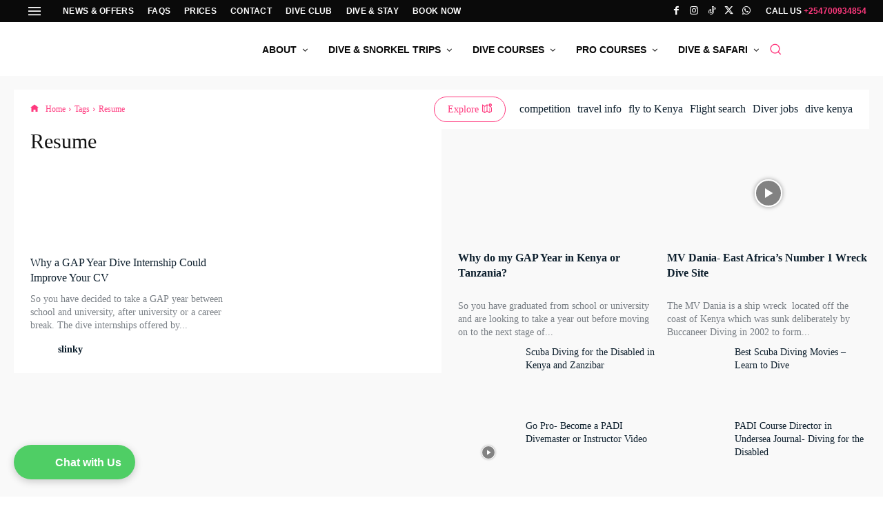

--- FILE ---
content_type: text/html; charset=UTF-8
request_url: https://oceantribe.co/tag/resume/
body_size: 113064
content:
<!doctype html >
<!--[if IE 8]><html class="ie8" lang="en"> <![endif]-->
<!--[if IE 9]><html class="ie9" lang="en"> <![endif]-->
<!--[if gt IE 8]><!--><html lang="en-GB"> <!--<![endif]--><head><script data-no-optimize="1">var litespeed_docref=sessionStorage.getItem("litespeed_docref");litespeed_docref&&(Object.defineProperty(document,"referrer",{get:function(){return litespeed_docref}}),sessionStorage.removeItem("litespeed_docref"));</script> <title>Resume Archives - Scuba Diving Diani with Ocean Tribe</title><meta charset="UTF-8" /><meta name="viewport" content="width=device-width, initial-scale=1.0"><link rel="pingback" href="https://oceantribe.co/xmlrpc.php" /><meta name='robots' content='index, follow, max-image-preview:large, max-snippet:-1, max-video-preview:-1' /><link rel="icon" type="image/png" href="https://oceantribe.co/wp-content/uploads/2024/12/76.png"><link rel="apple-touch-icon" sizes="76x76" href="https://oceantribe.co/wp-content/uploads/2024/12/76.png"/><link rel="apple-touch-icon" sizes="120x120" href="https://oceantribe.co/wp-content/uploads/2024/12/120.png"/><link rel="apple-touch-icon" sizes="152x152" href="https://oceantribe.co/wp-content/uploads/2024/12/152.png"/><link rel="apple-touch-icon" sizes="114x114" href="https://oceantribe.co/wp-content/uploads/2024/12/114.png"/><link rel="apple-touch-icon" sizes="144x144" href="https://oceantribe.co/wp-content/uploads/2024/12/144.png"/><link rel="canonical" href="https://oceantribe.co/tag/resume/" /><meta property="og:locale" content="en_GB" /><meta property="og:type" content="article" /><meta property="og:title" content="Resume Archives - Scuba Diving Diani with Ocean Tribe" /><meta property="og:url" content="https://oceantribe.co/tag/resume/" /><meta property="og:site_name" content="Scuba Diving Diani with Ocean Tribe" /><meta name="twitter:card" content="summary_large_image" /><meta name="twitter:site" content="@DiveProAfrica" /> <script type="application/ld+json" class="yoast-schema-graph">{"@context":"https://schema.org","@graph":[{"@type":"CollectionPage","@id":"https://oceantribe.co/tag/resume/","url":"https://oceantribe.co/tag/resume/","name":"Resume Archives - Scuba Diving Diani with Ocean Tribe","isPartOf":{"@id":"https://oceantribe.co/#website"},"primaryImageOfPage":{"@id":"https://oceantribe.co/tag/resume/#primaryimage"},"image":{"@id":"https://oceantribe.co/tag/resume/#primaryimage"},"thumbnailUrl":"https://oceantribe.co/wp-content/uploads/2014/05/Kenya-Diving-Trips-087.jpg","breadcrumb":{"@id":"https://oceantribe.co/tag/resume/#breadcrumb"},"inLanguage":"en-GB"},{"@type":"ImageObject","inLanguage":"en-GB","@id":"https://oceantribe.co/tag/resume/#primaryimage","url":"https://oceantribe.co/wp-content/uploads/2014/05/Kenya-Diving-Trips-087.jpg","contentUrl":"https://oceantribe.co/wp-content/uploads/2014/05/Kenya-Diving-Trips-087.jpg","width":800,"height":534,"caption":"PADI coral monitoring specialty diver course"},{"@type":"BreadcrumbList","@id":"https://oceantribe.co/tag/resume/#breadcrumb","itemListElement":[{"@type":"ListItem","position":1,"name":"Home","item":"https://oceantribe.co/"},{"@type":"ListItem","position":2,"name":"Resume"}]},{"@type":"WebSite","@id":"https://oceantribe.co/#website","url":"https://oceantribe.co/","name":"Scuba Diving Diani- Dive Courses and Dive Trips","description":"Kenya&#039;s Award-Winning Dive Centre","publisher":{"@id":"https://oceantribe.co/#organization"},"potentialAction":[{"@type":"SearchAction","target":{"@type":"EntryPoint","urlTemplate":"https://oceantribe.co/?s={search_term_string}"},"query-input":{"@type":"PropertyValueSpecification","valueRequired":true,"valueName":"search_term_string"}}],"inLanguage":"en-GB"},{"@type":"Organization","@id":"https://oceantribe.co/#organization","name":"Ocean Tribe","url":"https://oceantribe.co/","logo":{"@type":"ImageObject","inLanguage":"en-GB","@id":"https://oceantribe.co/#/schema/logo/image/","url":"https://oceantribe.co/wp-content/uploads/2025/03/Ocean-Tribe-Kenya-Logo.png","contentUrl":"https://oceantribe.co/wp-content/uploads/2025/03/Ocean-Tribe-Kenya-Logo.png","width":436,"height":318,"caption":"Ocean Tribe"},"image":{"@id":"https://oceantribe.co/#/schema/logo/image/"},"sameAs":["https://www.facebook.com/DiveProAfrica/","https://x.com/DiveProAfrica","https://www.instagram.com/oceantribekenya","https://www.youtube.com/channel/UCjcigFj8RoGj6IzPg_OIMyw"]}]}</script> <link rel='dns-prefetch' href='//www.googletagmanager.com' /><link rel='dns-prefetch' href='//fonts.googleapis.com' /><link rel="alternate" type="application/rss+xml" title="Scuba Diving Diani with Ocean Tribe &raquo; Feed" href="https://oceantribe.co/feed/" /><link rel="alternate" type="application/rss+xml" title="Scuba Diving Diani with Ocean Tribe &raquo; Comments Feed" href="https://oceantribe.co/comments/feed/" /><link rel="alternate" type="application/rss+xml" title="Scuba Diving Diani with Ocean Tribe &raquo; Resume Tag Feed" href="https://oceantribe.co/tag/resume/feed/" /><style id="litespeed-ccss">ul{box-sizing:border-box}:root{--wp--preset--font-size--normal:16px;--wp--preset--font-size--huge:42px}html :where([style*=border-width]){border-style:solid}:root{--wp--preset--aspect-ratio--square:1;--wp--preset--aspect-ratio--4-3:4/3;--wp--preset--aspect-ratio--3-4:3/4;--wp--preset--aspect-ratio--3-2:3/2;--wp--preset--aspect-ratio--2-3:2/3;--wp--preset--aspect-ratio--16-9:16/9;--wp--preset--aspect-ratio--9-16:9/16;--wp--preset--color--black:#000000;--wp--preset--color--cyan-bluish-gray:#abb8c3;--wp--preset--color--white:#ffffff;--wp--preset--color--pale-pink:#f78da7;--wp--preset--color--vivid-red:#cf2e2e;--wp--preset--color--luminous-vivid-orange:#ff6900;--wp--preset--color--luminous-vivid-amber:#fcb900;--wp--preset--color--light-green-cyan:#7bdcb5;--wp--preset--color--vivid-green-cyan:#00d084;--wp--preset--color--pale-cyan-blue:#8ed1fc;--wp--preset--color--vivid-cyan-blue:#0693e3;--wp--preset--color--vivid-purple:#9b51e0;--wp--preset--gradient--vivid-cyan-blue-to-vivid-purple:linear-gradient(135deg,rgba(6,147,227,1) 0%,rgb(155,81,224) 100%);--wp--preset--gradient--light-green-cyan-to-vivid-green-cyan:linear-gradient(135deg,rgb(122,220,180) 0%,rgb(0,208,130) 100%);--wp--preset--gradient--luminous-vivid-amber-to-luminous-vivid-orange:linear-gradient(135deg,rgba(252,185,0,1) 0%,rgba(255,105,0,1) 100%);--wp--preset--gradient--luminous-vivid-orange-to-vivid-red:linear-gradient(135deg,rgba(255,105,0,1) 0%,rgb(207,46,46) 100%);--wp--preset--gradient--very-light-gray-to-cyan-bluish-gray:linear-gradient(135deg,rgb(238,238,238) 0%,rgb(169,184,195) 100%);--wp--preset--gradient--cool-to-warm-spectrum:linear-gradient(135deg,rgb(74,234,220) 0%,rgb(151,120,209) 20%,rgb(207,42,186) 40%,rgb(238,44,130) 60%,rgb(251,105,98) 80%,rgb(254,248,76) 100%);--wp--preset--gradient--blush-light-purple:linear-gradient(135deg,rgb(255,206,236) 0%,rgb(152,150,240) 100%);--wp--preset--gradient--blush-bordeaux:linear-gradient(135deg,rgb(254,205,165) 0%,rgb(254,45,45) 50%,rgb(107,0,62) 100%);--wp--preset--gradient--luminous-dusk:linear-gradient(135deg,rgb(255,203,112) 0%,rgb(199,81,192) 50%,rgb(65,88,208) 100%);--wp--preset--gradient--pale-ocean:linear-gradient(135deg,rgb(255,245,203) 0%,rgb(182,227,212) 50%,rgb(51,167,181) 100%);--wp--preset--gradient--electric-grass:linear-gradient(135deg,rgb(202,248,128) 0%,rgb(113,206,126) 100%);--wp--preset--gradient--midnight:linear-gradient(135deg,rgb(2,3,129) 0%,rgb(40,116,252) 100%);--wp--preset--font-size--small:11px;--wp--preset--font-size--medium:20px;--wp--preset--font-size--large:32px;--wp--preset--font-size--x-large:42px;--wp--preset--font-size--regular:15px;--wp--preset--font-size--larger:50px;--wp--preset--spacing--20:0.44rem;--wp--preset--spacing--30:0.67rem;--wp--preset--spacing--40:1rem;--wp--preset--spacing--50:1.5rem;--wp--preset--spacing--60:2.25rem;--wp--preset--spacing--70:3.38rem;--wp--preset--spacing--80:5.06rem;--wp--preset--shadow--natural:6px 6px 9px rgba(0, 0, 0, 0.2);--wp--preset--shadow--deep:12px 12px 50px rgba(0, 0, 0, 0.4);--wp--preset--shadow--sharp:6px 6px 0px rgba(0, 0, 0, 0.2);--wp--preset--shadow--outlined:6px 6px 0px -3px rgba(255, 255, 255, 1), 6px 6px rgba(0, 0, 0, 1);--wp--preset--shadow--crisp:6px 6px 0px rgba(0, 0, 0, 1)}.tdm-title{font-size:36px;line-height:47px;font-weight:400;margin-top:10px;margin-bottom:26px;color:#111}@media (max-width:767px){.tdm-title{font-size:35px;line-height:39px}}.tds-title .tdm-title{display:inline-block}.tdm-title-sm{margin-bottom:7px;font-size:23px;line-height:33px;font-weight:500}.tdm-title-md{font-size:28px;line-height:36px;font-weight:400}@media (min-width:1019px) and (max-width:1140px){.tdm-title-md{font-size:26px;line-height:32px}}@media (min-width:768px) and (max-width:1018px){.tdm-title-md{font-size:24px;line-height:30px}}.tdm-descr{font-family:var(--td_default_google_font_1,'Open Sans','Open Sans Regular',sans-serif);font-size:16px;line-height:28px;color:#666;margin-bottom:30px}@media (max-width:1018px){.tdm-descr{font-size:15px;line-height:24px}}@media (min-width:768px) and (max-width:1018px){.tdm-descr{margin-bottom:25px}}@media (max-width:767px){.tdm-descr{margin-bottom:20px}}.tdm-btn{display:inline-block;font-family:var(--td_default_google_font_2,'Roboto',sans-serif);text-align:center;position:relative}.tdm-btn .tdm-btn-text{vertical-align:middle}.tdm-btn .tdm-btn-icon{vertical-align:middle;line-height:1}.tdm-btn .tdm-btn-icon:last-child{margin-left:14px}.tdm-btn .tdm-btn-icon-svg{display:-webkit-inline-box;display:-ms-inline-flexbox;display:inline-flex;-webkit-box-align:center;-ms-flex-align:center;align-items:center;-webkit-box-pack:center;-ms-flex-pack:center;justify-content:center}.tdm-btn .tdm-btn-icon-svg svg{height:auto}.tdm-btn-sm{font-size:13px;line-height:29px;height:31px;padding:0 16px}.tdm-btn-lg{font-size:15px;font-weight:500;line-height:52px;height:55px;padding:0 36px}.tdm-btn-lg svg{width:15px}@media (min-width:768px) and (max-width:1018px){.tdm-btn-lg{line-height:52px;height:52px;padding:0 34px}}@media (max-width:767px){.tdm-btn-lg{font-size:14px;line-height:50px;height:50px;padding:0 30px}.tdm-btn-lg svg{width:14px}}.tds-button1{background-color:var(--td_theme_color,#4db2ec);color:#fff;transform:translateZ(0);-webkit-transform:translateZ(0);-moz-transform:translateZ(0);-ms-transform:translateZ(0);-o-transform:translateZ(0)}.tds-button1:before{content:"";background-color:#222;width:100%;height:100%;left:0;top:0;position:absolute;z-index:-1;opacity:0}.tds-button5{min-width:0;height:auto;padding:0;line-height:initial!important;text-align:left}.tds-button5 .tdm-btn-text{color:#000}.tds-button5 svg,.tds-button5 svg *{fill:#000}.tds-button8{color:#000;background-color:#fff;z-index:0;vertical-align:middle;overflow:hidden}.tds-button8:before{content:"";background-color:#fff;padding-top:100%;width:100%;left:50%;top:50%;position:absolute;z-index:-1;border-radius:50%!important;transform:translate(-50%,-50%) scale(0);-webkit-transform:translate(-50%,-50%) scale(0)}.tdm_block .tdm-row .tdm-col{float:none;display:inline-block;vertical-align:top}@media (max-width:767px){.tdm_block .tdm-row .tdm-col{float:left;width:100%}}.tdm_block .td-block-width{margin:0 auto}@media (min-width:767px){.tdm-layout-23-13 .tdm-col:first-child{width:66.66666667%}.tdm-layout-23-13 .tdm-col:last-child{width:33.33333333%}}@media (min-width:767px) and (min-width:768px) and (max-width:1018px){.tdm-layout-23-13 .tdm-col:first-child{width:58.33333333%}}@media (min-width:767px) and (min-width:768px) and (max-width:1018px){.tdm-layout-23-13 .tdm-col:last-child{width:41.66666667%}}.tdm-inline-block{display:inline-block}.tdm-content-horiz-right{text-align:right!important;margin-left:auto}.tdm-content-vert-center .td-block-row .tdm-col{vertical-align:middle!important}@media (min-width:768px) and (max-width:1440px){.stretch_row_1400 .tdm-col:first-child .tdm-text-padding{padding-left:20px}.stretch_row_1400 .tdm-fix-full{margin-left:-20px;margin-right:-20px}}@media (max-width:767px){.td_block_wrap .tdm-text-padding{padding-left:20px;padding-right:20px}}@media (max-width:767px){.td-pb-row .tdm-fix-full{margin-left:-20px;margin-right:-20px}}.tdm-col-img{line-height:0}@-webkit-keyframes smile-3DRotateBottom{from{-webkit-transform:translateY(100%) rotateX(90deg);opacity:0}50%{-webkit-transform:translateY(0) rotateX(0);opacity:1}}@keyframes smile-3DRotateBottom{from{transform:translateY(100%) rotateX(90deg);opacity:0}50%{transform:translateY(0) rotateX(0);opacity:1}}.smile-3DRotateBottom{-webkit-animation-name:smile-3drotatebottom;animation-name:smile-3DRotateBottom;-webkit-perspective:1300px;perspective:1300px;-webkit-transform-style:preserve-3d;transform-style:preserve-3d;-webkit-transform-origin:0 100%;transform-origin:0 100%;-webkit-animation-fill-mode:forwards;animation-fill-mode:forwards;-webkit-animation-timing-function:ease-out;animation-timing-function:ease-out}.wpsr-fm-chat-wrapper .whatsapp,.wpsr-fm-chat-wrapper .wpsr-fm-chat-bubble .wpsr-fm-bubble-btn.whatsapp{background-color:#4fce65}.wpsr-fm-chat-wrapper{position:fixed;right:20px;bottom:25px;z-index:9999;margin:20px 0 0}.wpsr-fm-chat-wrapper.wpsr-fm-bubble-position-bottom-left,.wpsr-fm-chat-wrapper.wpsr-fm-bubble-position-bottom-left .wpsr-fm-chat-box{right:auto;left:30px}.wpsr-fm-chat-wrapper .wpsr-fm-offline-caption{display:none}.wpsr-fm-chat-wrapper .wpsr-fm-chat-box{opacity:0;visibility:hidden;-webkit-box-shadow:0 12px 20px 0 rgb(0 0 0/.2);box-shadow:0 12px 20px 0 rgb(0 0 0/.2);background-color:#fff;border-radius:10px;width:360px;position:fixed;right:30px;bottom:0;top:auto}@media screen and (max-width:767px){.wpsr-fm-chat-wrapper .wpsr-fm-chat-box{width:320px}}@media only screen and (max-width:320px){.wpsr-fm-chat-wrapper .wpsr-fm-chat-box{width:260px}}.wpsr-fm-chat-wrapper .wpsr-fm-chat-box .wpsr-fm-chat-close{position:absolute;top:15px;right:0;width:25px;height:25px;opacity:.4;display:-webkit-box;display:-ms-flexbox;display:flex}.wpsr-fm-chat-wrapper .wpsr-fm-chat-box .wpsr-fm-chat-close:after,.wpsr-fm-chat-wrapper .wpsr-fm-chat-box .wpsr-fm-chat-close:before{content:"";position:absolute;width:12px;height:2px;background-color:var(--wpsn-chat-close-btn-color,#1d2129);display:block;border-radius:2px}.wpsr-fm-chat-wrapper .wpsr-fm-chat-box .wpsr-fm-chat-close:before{-webkit-transform:rotate(45deg);transform:rotate(45deg)}.wpsr-fm-chat-wrapper .wpsr-fm-chat-box .wpsr-fm-chat-close:after{-webkit-transform:rotate(-45deg);transform:rotate(-45deg)}.wpsr-fm-chat-wrapper .wpsr-fm-chat-box .wpsr-fm-chat-header{background-color:#f4f5f7;padding:20px;display:-webkit-box;display:-ms-flexbox;display:flex;-webkit-box-align:center;-ms-flex-align:center;align-items:center;border-radius:10px 10px 0 0;text-align:left}.wpsr-fm-chat-wrapper .wpsr-fm-chat-box .wpsr-fm-chat-header .wpsr-chat-user-img{-webkit-box-flex:1;-ms-flex:auto 0 0;flex:auto 0 0}.wpsr-fm-chat-wrapper .wpsr-fm-chat-box .wpsr-fm-chat-header img{width:70px;height:70px;-o-object-fit:cover;object-fit:cover;border-radius:50%}@media screen and (max-width:767px){.wpsr-fm-chat-wrapper .wpsr-fm-chat-box .wpsr-fm-chat-header img{width:50px;height:50px}}@media only screen and (max-width:320px){.wpsr-fm-chat-wrapper .wpsr-fm-chat-box .wpsr-fm-chat-header img{width:40px;height:40px}}@media only screen and (max-width:320px){.wpsr-fm-chat-wrapper .wpsr-fm-chat-box .wpsr-fm-chat-header{padding:20px 10px}.wpsr-fm-chat-wrapper .wpsr-fm-chat-box .wpsr-fm-chat-header img{width:50px;height:50px}}.wpsr-fm-chat-wrapper .wpsr-fm-chat-box .wpsr-fm-chat-header .wpsr-fm-group-details{padding-left:15px}@media only screen and (max-width:320px){.wpsr-fm-chat-wrapper .wpsr-fm-chat-box .wpsr-fm-chat-header .wpsr-fm-group-details{padding-left:10px}}.wpsr-fm-chat-wrapper .wpsr-fm-chat-box .wpsr-fm-chat-header .wpsr-fm-group-details h3{margin:0;padding:0;font-size:18px;line-height:1.4;font-weight:700}@media only screen and (max-width:320px){.wpsr-fm-chat-wrapper .wpsr-fm-chat-box .wpsr-fm-chat-header .wpsr-fm-group-details h3{font-size:16px}}.wpsr-fm-chat-wrapper .wpsr-fm-chat-box .wpsr-fm-chat-header .wpsr-fm-group-details p{margin:0;font-size:14px;line-height:1.6;color:#000;padding:0;font-weight:400;opacity:.8}.wpsr-fm-chat-wrapper .wpsr-fm-chat-box .wpsr-fm-chat-room{padding:30px 20px 20px}.wpsr-fm-chat-wrapper .wpsr-fm-chat-box .wpsr-fm-chat-room .wpsr-fm-conversation{display:-webkit-box;display:-ms-flexbox;display:flex;-webkit-box-align:center;-ms-flex-align:center;align-items:center}.wpsr-fm-chat-wrapper .wpsr-fm-chat-box .wpsr-fm-chat-room .wpsr-fm-conversation .wpsr-fm-user-picture{-webkit-box-flex:1;-ms-flex:auto 0 0;flex:auto 0 0}.wpsr-fm-chat-wrapper .wpsr-fm-chat-box .wpsr-fm-chat-room .wpsr-fm-conversation .wpsr-fm-user-picture img{height:40px;width:40px;-o-object-fit:cover;object-fit:cover;border-radius:50%;margin-right:10px}.wpsr-fm-chat-wrapper .wpsr-fm-chat-box .wpsr-fm-chat-room .wpsr-fm-conversation .wpsr-fm-greeting-msg{background-color:#f1f0f0;border-radius:10px;padding:10px;text-align:left;max-width:250px;width:100%;display:none}.wpsr-fm-chat-wrapper .wpsr-fm-chat-box .wpsr-fm-chat-room .wpsr-fm-conversation .wpsr-fm-greeting-msg .wpsr-fm-msg-text{margin:0;padding:0;font-size:14px;line-height:1.5;color:#000}.wpsr-fm-chat-wrapper .wpsr-fm-chat-box .wpsr-fm-chat-room .wpsr-fm-chat-btn-wrapper{margin:30px 0 0}.wpsr-fm-chat-wrapper .wpsr-fm-chat-box .wpsr-fm-chat-room .wpsr-fm-chat-btn-wrapper .wpsr-fm-btn-icon a{background-color:#0084ff;display:-webkit-box;display:-ms-flexbox;display:flex;padding:10px 20px;color:#fff;-webkit-box-pack:center;-ms-flex-pack:center;justify-content:center;border-radius:10px;font-size:14px;font-weight:700;text-decoration:none;-webkit-box-align:center;-ms-flex-align:center;align-items:center}.wpsr-fm-chat-wrapper .wpsr-fm-chat-box .wpsr-fm-chat-room .wpsr-fm-chat-btn-wrapper .wpsr-fm-btn-icon a img{height:26px;width:auto}.wpsr-fm-chat-wrapper .wpsr-fm-chat-box .wpsr-fm-chat-room .wpsr-fm-chat-btn-wrapper .wpsr-fm-btn-icon a span{padding-left:10px}.wpsr-fm-chat-wrapper .wpsr-fm-chat-bubble{display:block;position:relative;right:10px}.wpsr-fm-chat-wrapper .wpsr-fm-chat-bubble .wpsr-fm-bubble-btn{background-color:#0084ff;width:55px;height:55px;border-radius:50%;display:-webkit-box;display:-ms-flexbox;display:flex;-webkit-box-align:center;-ms-flex-align:center;align-items:center;-webkit-box-pack:center;-ms-flex-pack:center;justify-content:center;text-decoration:none;-webkit-box-shadow:0 3px 12px rgb(0 0 0/.2);box-shadow:0 3px 12px rgb(0 0 0/.2)}.wpsr-fm-chat-wrapper .wpsr-fm-chat-bubble .wpsr-fm-bubble-btn img{height:40px;width:auto}.wpsr-fm-chat-wrapper .wpsr-fm-chat-bubble .wpsr-fm-bubble-btn.wpsr-fm-bubble-btn-has-text{width:auto;height:auto;border-radius:50px;padding:10px 20px}.wpsr-fm-chat-wrapper .wpsr-fm-chat-bubble .wpsr-fm-bubble-btn.wpsr-fm-bubble-btn-has-text img{height:30px;width:auto}.wpsr-fm-chat-wrapper .wpsr-fm-chat-bubble .wpsr-fm-bubble-btn.wpsr-fm-bubble-btn-has-text span{padding-left:10px;color:#fff;font-size:16px;font-weight:700}.wpsr-fm-chat{background-color:#f1f0f0;width:100px;line-height:50px;display:block;border-radius:50px}.wpsr-fm-chat .wpsr-fm-chat-bubbles{text-align:center}.wpsr-fm-chat .wpsr-fm-chat-bubbles span{display:inline-block;background-color:#b6b5ba;width:10px;height:10px;border-radius:100%;margin-right:5px;-webkit-animation:typing 2s infinite;animation:typing 2s infinite}.wpsr-fm-chat .wpsr-fm-chat-bubbles span:first-child{-webkit-animation-delay:-1s;animation-delay:-1s}.wpsr-fm-chat .wpsr-fm-chat-bubbles span:nth-child(2){-webkit-animation-delay:-.85s;animation-delay:-.85s}.wpsr-fm-chat .wpsr-fm-chat-bubbles span:nth-child(3){-webkit-animation-delay:-.7s;animation-delay:-.7s;margin-right:0}@-webkit-keyframes typing{10%{-webkit-transform:translateY(-10px);transform:translateY(-10px);background-color:#9e9da2}50%{-webkit-transform:translateY(0);transform:translateY(0);background-color:#b6b5ba}}@keyframes typing{10%{-webkit-transform:translateY(-10px);transform:translateY(-10px);background-color:#9e9da2}50%{-webkit-transform:translateY(0);transform:translateY(0);background-color:#b6b5ba}}.tdc-font-fa{display:inline-block;font:normal normal normal 14px/1 FontAwesome;font-size:inherit;text-rendering:auto;-webkit-font-smoothing:antialiased;-moz-osx-font-smoothing:grayscale}.tdc-font-fa-chevron-right:before{content:""}.tdc-font-fa-angle-down:before{content:""}.tdc-font-tdmp{display:inline-block;font:normal normal normal 14px/1 td-multipurpose;font-size:inherit;text-rendering:auto;-webkit-font-smoothing:antialiased;-moz-osx-font-smoothing:grayscale}.tdc-font-tdmp-arrow-small-right:before{content:""}:root{--td_theme_color:#4db2ec;--td_grid_border_color:#ededed;--td_black:#222;--td_text_color:#111;--td_default_google_font_1:'Open Sans', 'Open Sans Regular', sans-serif;--td_default_google_font_2:'Roboto', sans-serif}html{font-family:sans-serif;-ms-text-size-adjust:100%;-webkit-text-size-adjust:100%}body{margin:0}article,header{display:block}a{background-color:#fff0}img{border:0}svg:not(:root){overflow:hidden}button,input{color:inherit;font:inherit;margin:0}button{overflow:visible}button{text-transform:none}button{-webkit-appearance:button}button::-moz-focus-inner,input::-moz-focus-inner{border:0;padding:0}input{line-height:normal}*{-webkit-box-sizing:border-box;-moz-box-sizing:border-box;box-sizing:border-box}*:before,*:after{-webkit-box-sizing:border-box;-moz-box-sizing:border-box;box-sizing:border-box}img{max-width:100%;height:auto}.td-page-meta{display:none}.td-container,.tdc-row{width:1068px;margin-right:auto;margin-left:auto}.td-container:before,.tdc-row:before,.td-container:after,.tdc-row:after{display:table;content:"";line-height:0}.td-container:after,.tdc-row:after{clear:both}.tdc-row[class*="stretch_row"]>.td-pb-row>.td-element-style{width:100vw!important;left:50%!important;transform:translateX(-50%)!important}@media (max-width:767px){.td-pb-row>.td-element-style{width:100vw!important;left:50%!important;transform:translateX(-50%)!important}}.tdc-row.stretch_row_1400{width:auto!important;max-width:1440px}@media (min-width:768px) and (max-width:1018px){.tdc-row.stretch_row_1400>.td-pb-row{margin-right:0;margin-left:0}}@media (min-width:1141px){.tdc-row.stretch_row_1400{padding-left:24px;padding-right:24px}}@media (min-width:1019px) and (max-width:1140px){.tdc-row.stretch_row_1400{padding-left:20px;padding-right:20px}}@media (max-width:767px){.tdc-row.td-stretch-content{padding-left:20px;padding-right:20px}}.td-pb-row{*zoom:1;margin-right:-24px;margin-left:-24px;position:relative}.td-pb-row:before,.td-pb-row:after{display:table;content:""}.td-pb-row:after{clear:both}.td-pb-row [class*="td-pb-span"]{display:block;min-height:1px;float:left;padding-right:24px;padding-left:24px;position:relative}@media (min-width:1019px) and (max-width:1140px){.td-pb-row [class*="td-pb-span"]{padding-right:20px;padding-left:20px}}@media (min-width:768px) and (max-width:1018px){.td-pb-row [class*="td-pb-span"]{padding-right:14px;padding-left:14px}}@media (max-width:767px){.td-pb-row [class*="td-pb-span"]{padding-right:0;padding-left:0;float:none;width:100%}}.td-ss-main-sidebar{-webkit-backface-visibility:hidden;-webkit-perspective:1000}.td-pb-span3{width:25%}.td-pb-span4{width:33.33333333%}.td-pb-span5{width:41.66666667%}.td-pb-span6{width:50%}.td-pb-span7{width:58.33333333%}.td-pb-span8{width:66.66666667%}.td-pb-span12{width:100%}.wpb_row{margin-bottom:0}.vc_row .vc_column-inner{padding-left:0;padding-right:0}.td-block-row{*zoom:1;margin-left:-24px;margin-right:-24px}.td-block-row:before,.td-block-row:after{display:table;content:""}.td-block-row:after{clear:both}.td-block-row [class*="td-block-span"]{display:block;min-height:1px;float:left;padding-right:24px;padding-left:24px}@media (min-width:1019px) and (max-width:1140px){.td-block-row [class*="td-block-span"]{padding-right:20px;padding-left:20px}}@media (min-width:768px) and (max-width:1018px){.td-block-row [class*="td-block-span"]{padding-right:14px;padding-left:14px}}@media (max-width:767px){.td-block-row [class*="td-block-span"]{padding-right:0;padding-left:0;float:none;width:100%}}.td-block-span6{width:50%}@media (min-width:1019px) and (max-width:1140px){.td-container,.tdc-row{width:980px}.td-pb-row,.td-block-row{margin-right:-20px;margin-left:-20px}}@media (min-width:768px) and (max-width:1018px){.td-container,.tdc-row{width:740px}.td-pb-row,.td-block-row{margin-right:-14px;margin-left:-14px}}@media (max-width:767px){.td-container,.tdc-row{width:100%;padding-left:20px;padding-right:20px}.td-pb-row,.td-block-row{width:100%;margin-left:0;margin-right:0}}@media (min-width:768px){.td-drop-down-search .td-search-form{margin:20px}}#td-outer-wrap{overflow:hidden}@media (max-width:767px){#td-outer-wrap{margin:auto;width:100%;-webkit-transform-origin:50% 200px 0;transform-origin:50% 200px 0}}.td-menu-background{background-repeat:var(--td_mobile_background_repeat,no-repeat);background-size:var(--td_mobile_background_size,cover);background-position:var(--td_mobile_background_size,center top);position:fixed;top:0;display:block;width:100%;height:113%;z-index:9999;visibility:hidden;transform:translate3d(-100%,0,0);-webkit-transform:translate3d(-100%,0,0)}.td-menu-background:before{content:"";width:100%;height:100%;position:absolute;top:0;left:0;opacity:.98;background:#313b45;background:-webkit-gradient(left top,left bottom,color-stop(0%,var(--td_mobile_gradient_one_mob,#313b45)),color-stop(100%,var(--td_mobile_gradient_two_mob,#3393b8)));background:linear-gradient(to bottom,var(--td_mobile_gradient_one_mob,#313b45) 0%,var(--td_mobile_gradient_two_mob,#3393b8) 100%)}#td-mobile-nav{padding:0;position:fixed;width:100%;height:calc(100% + 1px);top:0;z-index:9999;visibility:hidden;transform:translate3d(-99%,0,0);-webkit-transform:translate3d(-99%,0,0);left:-1%;font-family:-apple-system,".SFNSText-Regular","San Francisco","Roboto","Segoe UI","Helvetica Neue","Lucida Grande",sans-serif}#td-mobile-nav{height:1px;overflow:hidden}#td-mobile-nav .td-menu-socials{padding:0 65px 0 20px;overflow:hidden;height:60px}#td-mobile-nav .td-social-icon-wrap{margin:20px 5px 0 0;display:inline-block}#td-mobile-nav .td-social-icon-wrap i{border:none;background-color:#fff0;font-size:14px;width:40px;height:40px;line-height:38px;color:var(--td_mobile_text_color,#ffffff);vertical-align:middle}#td-mobile-nav .td-social-icon-wrap .td-icon-instagram{font-size:16px}.td-mobile-close{position:absolute;right:1px;top:0;z-index:1000}.td-mobile-close .td-icon-close-mobile{height:70px;width:70px;line-height:70px;font-size:21px;color:var(--td_mobile_text_color,#ffffff);top:4px;position:relative}.td-mobile-content{padding:20px 20px 0}.td-mobile-container{padding-bottom:20px;position:relative}.td-mobile-content ul{list-style:none;margin:0;padding:0}.td-mobile-content li{float:none;margin-left:0;-webkit-touch-callout:none}.td-mobile-content li a{display:block;line-height:21px;font-size:21px;color:var(--td_mobile_text_color,#ffffff);margin-left:0;padding:12px 30px 12px 12px;font-weight:700}.td-mobile-content .td-icon-menu-right{display:none;position:absolute;top:10px;right:-4px;z-index:1000;font-size:14px;padding:6px 12px;float:right;color:var(--td_mobile_text_color,#ffffff);-webkit-transform-origin:50% 48%0;transform-origin:50% 48%0;transform:rotate(-90deg);-webkit-transform:rotate(-90deg)}.td-mobile-content .td-icon-menu-right:before{content:""}.td-mobile-content .sub-menu{max-height:0;overflow:hidden;opacity:0}.td-mobile-content .sub-menu .td-icon-menu-right{font-size:11px;right:-2px;top:8px;color:var(--td_mobile_text_color,#ffffff)}.td-mobile-content .sub-menu a{padding:9px 26px 9px 36px!important;line-height:19px;font-size:16px;font-weight:400}.td-mobile-content .sub-menu .sub-menu a{padding-left:55px!important}.td-mobile-content .sub-menu .sub-menu .sub-menu a{padding-left:74px!important}.td-mobile-content .menu-item-has-children a{width:100%;z-index:1}.td-mobile-container{opacity:1}.td-search-wrap-mob{padding:0;position:absolute;width:100%;height:auto;top:0;text-align:center;z-index:9999;visibility:hidden;color:var(--td_mobile_text_color,#ffffff);font-family:-apple-system,".SFNSText-Regular","San Francisco","Roboto","Segoe UI","Helvetica Neue","Lucida Grande",sans-serif}.td-search-wrap-mob .td-drop-down-search{opacity:0;visibility:hidden;-webkit-backface-visibility:hidden;position:relative}.td-search-wrap-mob #td-header-search-mob{color:var(--td_mobile_text_color,#ffffff);font-weight:700;font-size:26px;height:40px;line-height:36px;border:0;background:#fff0;outline:0;margin:8px 0;padding:0;text-align:center}.td-search-wrap-mob .td-search-input{margin:0 5%;position:relative}.td-search-wrap-mob .td-search-input span{opacity:.8;font-size:12px}.td-search-wrap-mob .td-search-input:before,.td-search-wrap-mob .td-search-input:after{content:"";position:absolute;display:block;width:100%;height:1px;background-color:var(--td_mobile_text_color,#ffffff);bottom:0;left:0;opacity:.2}.td-search-wrap-mob .td-search-input:after{opacity:.8;transform:scaleX(0);-webkit-transform:scaleX(0)}.td-search-wrap-mob .td-search-form{margin-bottom:30px}.td-search-background{background-repeat:no-repeat;background-size:cover;background-position:center top;position:fixed;top:0;display:block;width:100%;height:113%;z-index:9999;transform:translate3d(100%,0,0);-webkit-transform:translate3d(100%,0,0);visibility:hidden}.td-search-background:before{content:"";width:100%;height:100%;position:absolute;top:0;left:0;opacity:.98;background:#313b45;background:-webkit-gradient(left top,left bottom,color-stop(0%,var(--td_mobile_gradient_one_mob,#313b45)),color-stop(100%,var(--td_mobile_gradient_two_mob,#3393b8)));background:linear-gradient(to bottom,var(--td_mobile_gradient_one_mob,#313b45) 0%,var(--td_mobile_gradient_two_mob,#3393b8) 100%)}.td-search-close{text-align:right;z-index:1000}.td-search-close .td-icon-close-mobile{height:70px;width:70px;line-height:70px;font-size:21px;color:var(--td_mobile_text_color,#ffffff);position:relative;top:4px;right:0}body{font-family:Verdana,BlinkMacSystemFont,-apple-system,"Segoe UI",Roboto,Oxygen,Ubuntu,Cantarell,"Open Sans","Helvetica Neue",sans-serif;font-size:14px;line-height:21px}p{margin-top:0;margin-bottom:21px}a{color:var(--td_theme_color,#4db2ec);text-decoration:none}ul{padding:0}ul li{line-height:24px;margin-left:21px}h1,h2,h3,h4{font-family:var(--td_default_google_font_2,'Roboto',sans-serif);color:var(--td_text_color,#111111);font-weight:400;margin:6px 0}h3>a,h4>a{color:var(--td_text_color,#111111)}h1{font-size:32px;line-height:40px;margin-top:33px;margin-bottom:23px}h2{font-size:27px;line-height:38px;margin-top:30px;margin-bottom:20px}h3{font-size:22px;line-height:30px;margin-top:27px;margin-bottom:17px}h4{font-size:19px;line-height:29px;margin-top:24px;margin-bottom:14px}input[type=text]{font-size:12px;line-height:21px;color:#444;border:1px solid #e1e1e1;width:100%;max-width:100%;height:34px;padding:3px 9px}@media (max-width:767px){input[type=text]{font-size:16px}}.tagdiv-type{font-size:15px;line-height:1.74;color:#222}.tagdiv-type p{margin-bottom:26px}.td_module_wrap{position:relative;padding-bottom:35px}.td_module_wrap .entry-title{font-size:21px;line-height:25px;margin:0 0 6px 0}.entry-title{word-wrap:break-word}.td-module-thumb{position:relative;margin-bottom:13px}.td-module-thumb .entry-thumb{display:block}.td-module-meta-info{font-family:var(--td_default_google_font_1,'Open Sans','Open Sans Regular',sans-serif);font-size:11px;margin-bottom:7px;line-height:1;min-height:17px}.td-post-category{font-family:var(--td_default_google_font_1,'Open Sans','Open Sans Regular',sans-serif);font-size:10px;font-weight:600;line-height:1;background-color:var(--td_black,#222222);color:#fff;margin-right:5px;padding:3px 6px 4px;display:block;vertical-align:top}.td-module-meta-info .td-post-category{display:inline-block}.td-block-title span,.td-block-title a{display:inline-block}.td-pb-span4 .wpb_wrapper,.td-ss-main-sidebar{perspective:unset!important}.td-crumb-container{min-height:35px;margin-bottom:9px;padding-top:21px}@media (min-width:768px) and (max-width:1018px){.td-crumb-container{padding-top:16px}}@media (max-width:767px){.td-crumb-container{padding-top:11px}}@media (max-width:767px){.single-post .td-bred-no-url-last{display:none}}.entry-crumbs{font-family:var(--td_default_google_font_1,'Open Sans','Open Sans Regular',sans-serif);font-size:12px;color:#c3c3c3;line-height:18px;padding-top:1px;padding-bottom:2px}.entry-crumbs a{color:#c3c3c3}.entry-crumbs .td-bread-sep{font-size:8px;margin:0 5px}.td-category{list-style:none;font-family:var(--td_default_google_font_1,'Open Sans','Open Sans Regular',sans-serif);font-size:10px;margin-top:0;margin-bottom:10px;line-height:1}.td-category li{display:inline-block;margin:0 5px 5px 0;line-height:1}.td-category a{color:#fff;background-color:var(--td_black,#222222);padding:3px 6px 4px 6px;white-space:nowrap;display:inline-block}@media (max-width:767px){.single .td-category{margin-bottom:0}}.post{background-color:var(--td_container_transparent,#ffffff)}.post header .entry-title{margin-top:0;margin-bottom:7px;word-wrap:break-word;font-size:41px;line-height:50px}@media (max-width:1018px){.post header .entry-title{font-size:32px;line-height:36px}}@media (max-width:767px){.post header .entry-title{margin-top:3px;margin-bottom:9px}}header .td-module-meta-info{margin-bottom:16px}.td-author-name{font-family:var(--td_default_google_font_1,'Open Sans','Open Sans Regular',sans-serif);font-size:15px;line-height:21px;font-weight:700;margin:7px 0 8px 0}.td-author-name a{color:#222}.td-post-content{margin-top:21px;padding-bottom:16px}@media (max-width:767px){.td-post-content{margin-top:16px}}.td-post-content p{word-wrap:break-word}[class^="td-icon-"]:before,[class*=" td-icon-"]:before{font-family:"newspaper";speak:none;font-style:normal;font-weight:400;font-variant:normal;text-transform:none;line-height:1;text-align:center;-webkit-font-smoothing:antialiased;-moz-osx-font-smoothing:grayscale}[class*="td-icon-"]{line-height:1;text-align:center;display:inline-block}.td-icon-right:before{content:""}.td-icon-right-arrow:before{content:""}.td-icon-menu-up:before{content:""}.td-icon-menu-left:before{content:""}.td-icon-menu-right:before{content:""}.td-icon-facebook:before{content:""}.td-icon-instagram:before{content:""}.td-icon-twitter:before{content:""}.td-icon-youtube:before{content:""}.td-icon-read-down:before{content:""}.td-icon-mobile:before{content:""}.td-icon-whatsapp:before{content:""}.td-icon-close-mobile:before{content:""}.td-icon-modal-close:before{content:""}.td-icon-category:before{content:""}.td-icon-tiktok:before{content:""}.widget{font-family:var(--td_default_google_font_1,'Open Sans','Open Sans Regular',sans-serif);margin-bottom:38px}.widget a{color:#111}.widget ul{list-style:none;box-shadow:none}.widget li{line-height:30px;list-style:none;margin-left:12px}@media (max-width:767px){.td-header-desktop-wrap{display:none}}@media (min-width:767px){.td-header-mobile-wrap{display:none}}.cp-modal-popup-container *{-webkit-box-sizing:border-box;-moz-box-sizing:border-box;box-sizing:border-box}.cp-desc-container::after,.cp-form-container::after,.cp-form::after,.cp-modal-body::after,.cp-modal::after,.cp-row::after,.cp-text-container::after,.cp-title-container::after{clear:both}.cp-desc-container::after,.cp-desc-container::before,.cp-form-container::after,.cp-form-container::before,.cp-form::after,.cp-form::before,.cp-modal-body::after,.cp-modal-body::before,.cp-modal::after,.cp-modal::before,.cp-row::after,.cp-row::before,.cp-text-container::after,.cp-text-container::before,.cp-title-container::after,.cp-title-container::before{display:table;content:""}.cp-overlay{position:fixed;width:100%;height:100%;display:none;top:0;bottom:0;left:0;right:0;background:rgb(194 194 194/.1);z-index:9999999999;opacity:0;visibility:hidden}.cp-overlay .cp-modal{opacity:0;visibility:hidden}.cp-modal{width:650px;max-width:100%;z-index:99;display:block;margin:0 auto;position:absolute;top:50%;left:50%;-webkit-transform:translate(-50%,-50%);-moz-transform:translate(-50%,-50%);-ms-transform:translate(-50%,-50%);transform:translate(-50%,-50%);-webkit-perspective:1200px;-moz-perspective:1200px;-ms-perspective:1200px;perspective:1200px;font-style:normal;font-weight:400;font-variant:normal;text-transform:none;line-height:1}.cp-modal-content{display:block;position:relative;z-index:99999;width:100%;overflow:hidden;box-shadow:none}.cp-modal-body{display:block;padding:15px;background:#fff;max-width:100%;overflow:hidden;position:relative;font-size:13px;line-height:1.64;z-index:99999}@media (max-width:768px){.cp-modal{width:80%!important;max-width:100%;height:auto!important}.cp-modal-body{padding:5px 15px}}.cp-modal-body *{font-family:inherit;color:inherit;font-weight:inherit;line-height:inherit;font-size:inherit;font-style:inherit}.cp-row{margin-left:-15px;margin-right:-15px;display:block;position:relative}.cp-desc-container,.cp-title-container{display:block;width:100%;float:left;margin:0 0 25px;padding:10px 0}.cp-info-container{display:block;width:100%;float:left;margin:0;padding:10px 0}@media (max-width:768px){.cp-desc-container,.cp-title-container{margin:0 0 15px}}.cp-description,.cp-title{margin:0;padding:0;display:block!important;word-wrap:break-word}h2.cp-title{font-size:24px;line-height:1.34}.cp-modal-body-overlay{position:absolute;top:0;left:0;bottom:0;right:0;background-color:#fff0;opacity:1;width:100%;height:100%;padding:0;z-index:0;border-radius:inherit}.cp-modal-popup-container input{border:1px solid #ddd;box-shadow:none;border-radius:3px;font-family:inherit;padding:10px;outline:0;display:block;margin-bottom:10px;width:100%;max-width:100%}.cp-form input[type=text]{-webkit-appearance:none;-moz-appearance:none;-ms-appearance:none;appearance:none}.cp-modal .cp-submit{background-color:#ff4c6b;background-image:none;color:#fff;text-align:center;margin-bottom:0;text-transform:none}@media (max-width:768px){.cp-modal-popup-container input{padding:7px 10px!important}.cp-form .cp-submit,.cp-form input[type=text]{margin:0 0 10px!important}.cp-modal-popup-container input:-moz-placeholder,.cp-modal-popup-container input:-ms-input-placeholder,.cp-modal-popup-container input::-moz-placeholder,.cp-modal-popup-container input::-webkit-input-placeholder{line-height:normal}}.cp-overlay-close{position:fixed;right:35px;top:35px;border:0;color:#f7f7f7;outline:0;z-index:999999999999;line-height:1}.cp-overlay-close.cp-adjacent-close{position:absolute;display:inline-block;width:auto;height:auto;padding:0;margin:0;overflow:hidden}.cp-overlay-close.cp-adjacent-close{left:auto;top:0;right:0;-webkit-transform:translate(50%,-50%);-moz-transform:translate(50%,-50%);-ms-transform:translate(50%,-50%);transform:translate(50%,-50%);overflow:visible}.cp-overlay-close.cp-adjacent-close.cp-adjacent-right{left:auto;top:0;right:0;-webkit-transform:translate(50%,-50%);-moz-transform:translate(50%,-50%);-ms-transform:translate(50%,-50%);transform:translate(50%,-50%)}.cp-overlay-close.cp-adjacent-close .cp-default-close{padding:5px;background:#292929;border-radius:50%}.cp-overlay-close img{border:none;border-radius:0;box-shadow:none;padding:0;margin:0;width:100%;max-width:100%;display:block}@media (max-width:768px){.cp-overlay-close{right:10px;top:10px;max-width:32px}}.cp-affilate-link{position:fixed;display:block;bottom:20px;left:15px;height:20px;z-index:9999999999;text-align:left;font-family:Lato,"Open Sans",Arial,"Trebuchet MS",Helvetica,sans-serif;text-decoration:none;color:#fff;font-size:15px;font-weight:600;line-height:1;padding:0;margin:0 auto;min-width:200px}.cp-affilate-link a{text-decoration:none;border:none;color:#fff}@media (max-width:768px){.cp-affilate-link,.cp-affilate-link a{font-size:13px;font-weight:600;width:100%;text-align:center}}.cp-animate-container,.cp-modal,.cp-modal-content{height:auto}.cp-overlay-background{position:absolute;top:0;left:0;bottom:0;right:0;background-color:#fff0;opacity:1;width:100%;height:100%;padding:0;z-index:0;border-radius:inherit}.cp-empty{margin:0!important;padding:0!important;line-height:1px!important}.cp-form-container{clear:both;float:none;margin:auto auto 10px auto}.cp-form-container .cp-form-layout-4{margin-left:15px;margin-right:15px}.cp-form-container ::-webkit-input-placeholder{font-family:inherit;line-height:normal;color:inherit;opacity:1}.cp-form-container :-moz-placeholder{font-family:inherit;line-height:normal;color:inherit;opacity:1}.cp-form-container ::-moz-placeholder{font-family:inherit;line-height:normal;color:inherit;opacity:1}.cp-form-container :-ms-input-placeholder{font-family:inherit;line-height:normal;color:inherit;opacity:1}.cp-form-container .cp-submit{background-color:#ff4c6b;background-image:none;color:#fff;text-align:center;margin-bottom:0;text-transform:none}.cp-form-container .cp-submit{width:auto;display:inline-block}.cp-form-container .cp-submit-wrap-center{text-align:center}.cp-form-container.cp-vertical-form-container .cp-form-layout-4{margin:0}.cp-form-container .cp-form-layout-4 .cp-submit-wrap{padding:0}@media (max-width:768px){.cp-form-container .cp-submit-wrap-center{text-align:center}}.cp-form-container input:-webkit-autofill{box-shadow:0 0 0 1000px #fff inset!important;-webkit-box-shadow:0 0 0 1000px #fff inset!important}.cp-module .col-lg-12,.cp-module .col-lg-5,.cp-module .col-lg-7,.cp-module .col-md-12,.cp-module .col-md-5,.cp-module .col-md-7,.cp-module .col-sm-12,.cp-module .col-sm-5,.cp-module .col-sm-7,.cp-module .col-xs-12{position:relative;min-height:1px;padding-left:15px;padding-right:15px;box-sizing:border-box}.cp-module .col-xs-12{float:left;box-sizing:border-box}.cp-module .col-xs-12{width:100%}@media (min-width:768px){.cp-module .col-sm-12,.cp-module .col-sm-5,.cp-module .col-sm-7{float:left}.cp-module .col-sm-12{width:100%}.cp-module .col-sm-7{width:58.333333333333336%}.cp-module .col-sm-5{width:41.66666666666667%}}@media (min-width:992px){.cp-module .col-md-12,.cp-module .col-md-5,.cp-module .col-md-7{float:left}.cp-module .col-md-12{width:100%}.cp-module .col-md-7{width:58.333333333333336%}.cp-module .col-md-5{width:41.66666666666667%}}@media (min-width:1200px){.cp-module .col-lg-12,.cp-module .col-lg-5,.cp-module .col-lg-7{float:left}.cp-module .col-lg-12{width:100%}.cp-module .col-lg-7{width:58.333333333333336%}.cp-module .col-lg-5{width:41.66666666666667%}}.cp-form input[name=cp_set_hp]{display:none}.tdc_zone{margin:0}.td-header-template-wrap{z-index:100}.td-header-desktop-wrap{width:100%}.td_block_wrap{margin-bottom:48px;position:relative;clear:both}@media (max-width:767px){.td_block_wrap{margin-bottom:32px}}.td_block_wrap .td-next-prev-wrap{margin-top:20px}@media (max-width:767px){.td_block_wrap .td-next-prev-wrap{margin-bottom:0}}.td-block-title-wrap{position:relative}.td-fix-index{transform:translateZ(0);-webkit-transform:translateZ(0)}.td_with_ajax_pagination{transform:translate3d(0,0,0);-webkit-transform:translate3d(0,0,0);overflow:hidden}.td-next-prev-wrap{position:relative;clear:both}.td-next-prev-wrap a{display:inline-block;margin-right:7px;width:25px;height:25px;border:1px solid #dcdcdc;line-height:24px;text-align:center;vertical-align:middle;font-size:7px;color:#b7b7b7}.td-next-prev-wrap .ajax-page-disabled{opacity:.5}.td-next-prev-wrap .td-ajax-next-page{padding-left:2px}.td-next-prev-wrap .td-ajax-prev-page{padding-right:1px}@-moz-document url-prefix(){.td-next-prev-wrap a{line-height:23px}}a[href^="tel"]{color:inherit}.td-sidebar-left-content{float:right!important}@media (max-width:767px){.td-sidebar-left-content{float:none!important}}button::-moz-focus-inner{padding:0;border:0}.td-container-wrap{background-color:var(--td_container_transparent,#ffffff);margin-left:auto;margin-right:auto}body .td-backstretch{max-width:none;opacity:0;display:block}.td-scroll-up{position:fixed;bottom:4px;right:5px;z-index:9999}.td-scroll-up[data-style="style1"]{display:none;width:40px;height:40px;background-color:var(--td_theme_color,#4db2ec);transform:translate3d(0,70px,0)}.td-scroll-up[data-style="style1"] .td-icon-menu-up{position:relative;color:#fff;font-size:20px;display:block;text-align:center;width:40px;top:7px}.wpb_button{display:inline-block;font-family:var(--td_default_google_font_1,'Open Sans','Open Sans Regular',sans-serif);font-weight:600;line-height:24px;text-shadow:none;border:none;border-radius:0;margin-bottom:21px}.widget{overflow:hidden}.td-element-style{position:absolute;z-index:0;width:100%;height:100%;top:0;bottom:0;left:0;right:0;overflow:hidden}.td-stretch-content .td-module-thumb .entry-thumb{min-width:100%}body.td-animation-stack-type0 .td-animation-stack .entry-thumb,body.td-animation-stack-type0 .post img:not(.woocommerce-product-gallery img):not(.rs-pzimg),body.td-animation-stack-type0 .td-animation-stack .td-lazy-img{opacity:0}html{font-family:sans-serif;-ms-text-size-adjust:100%;-webkit-text-size-adjust:100%}body{margin:0}article,header{display:block}a{background-color:#fff0}h1{font-size:2em;margin:.67em 0}img{border:0}svg:not(:root){overflow:hidden}button,input{color:inherit;font:inherit;margin:0}button{overflow:visible}button{text-transform:none}button{-webkit-appearance:button}button::-moz-focus-inner,input::-moz-focus-inner{border:0;padding:0}input{line-height:normal}.block-mega-child-cats{overflow-x:hidden;overflow-y:auto;max-height:252px;-webkit-overflow-scrolling:touch}@media (min-width:1019px) and (max-width:1140px){.block-mega-child-cats{max-height:238px}}@media (min-width:768px) and (max-width:1018px){.block-mega-child-cats{max-height:224px}}.td-social-icon-wrap>a{display:inline-block}.td-social-icon-wrap .td-icon-font{font-size:12px;width:30px;height:24px;line-height:24px}.td-social-icon-wrap .td-icon-instagram{font-size:15px}@media (max-width:767px){.td-social-icon-wrap{margin:0 3px}}a[href^="tel"]{color:inherit}.td-parallax-header{margin-bottom:60px}@media (min-width:768px) and (max-width:1018px){.td-parallax-header{margin-bottom:36px}}@media (max-width:767px){.td-parallax-header{margin-bottom:25px}}.td-full-screen-header-image-wrap{position:relative;overflow:hidden}#td-full-screen-header-image{top:0;right:0;left:0;z-index:0;height:100%;text-align:center}.td-post-template-7 .td-post-header{height:700px;position:relative}@media (min-width:1019px) and (max-width:1140px){.td-post-template-7 .td-post-header{height:600px}}@media (min-width:768px) and (max-width:1018px){.td-post-template-7 .td-post-header{height:500px}}@media (max-width:767px){.td-post-template-7 .td-post-header{height:auto;min-height:400px}}.td-post-template-7 .td-post-header-holder{position:absolute;bottom:0;z-index:1;width:100%}@media (max-width:767px){.td-post-template-7 .td-post-header-holder{width:auto;padding-right:10px}}.td-post-template-7 .td-crumb-container{z-index:1;position:absolute;top:0;left:0}@media (min-width:768px) and (max-width:1018px){.td-post-template-7 .td-crumb-container{padding-top:12px}}@media (max-width:767px){.td-post-template-7 .td-crumb-container{left:10px;padding-right:10px;padding-top:10px}}.td-post-template-7 .td-post-title .td-category{margin-bottom:5px}.td-post-template-7 .entry-crumbs,.td-post-template-7 .entry-crumbs a{color:#fff}.td-post-template-7 .td-post-header .entry-title{font-size:44px;line-height:54px;margin-bottom:14px;color:#fff}@media (min-width:768px) and (max-width:1018px){.td-post-template-7 .td-post-header header .entry-title{font-size:36px;line-height:46px}}@media (max-width:767px){.td-post-template-7 .td-post-header header .entry-title{font-size:26px;line-height:32px;margin-bottom:7px}}.td-post-template-7 .td-read-down{bottom:0;z-index:1;text-align:center}.td-post-template-7 .td-read-down a{display:inline-block}.td-post-template-7 .td-read-down .td-icon-read-down{font-size:44px;opacity:.8;color:#fff;bottom:-10px;position:relative}@media (min-width:768px) and (max-width:1018px){.td-post-template-7 .td-read-down .td-icon-read-down{font-size:25px;bottom:0}}@media (max-width:767px){.td-post-template-7 .td-read-down .td-icon-read-down{font-size:25px;bottom:0}}.td-post-template-7 .td-main-content,.td-post-template-7 .td-main-sidebar{margin-top:48px}@media (max-width:767px){.td-post-template-7 .td-main-content{margin-top:0}.td-post-template-7 .td-main-sidebar{margin-top:28px}}.td-post-template-7 .td-post-content{margin-top:0}@media (max-width:767px){.td-post-template-7 .td-post-content{margin-top:21px}}.td-post-template-7 #td-full-screen-header-image{position:absolute}.td-image-gradient-style7:after{top:0;left:0;content:"";display:block;height:100%;width:100%;position:absolute;background:-webkit-gradient(linear,left top,left bottom,color-stop(0%,rgb(0 0 0/.3)),color-stop(18%,#fff0),color-stop(28%,#fff0),color-stop(100%,rgb(0 0 0/.8)));background:-webkit-linear-gradient(top,rgb(0 0 0/.3) 0%,#fff0 18%,#fff0 28%,rgb(0 0 0/.8) 100%);background:linear-gradient(to bottom,rgb(0 0 0/.3) 0%,#fff0 18%,#fff0 28%,rgb(0 0 0/.8) 100%)}.td-post-template-7 .td-ss-main-sidebar{-webkit-transform:translate3d(0,0,0)}.td-block-title span,.td-block-title a{display:inline-block}.td_block_template_8 .td-block-title{font-size:20px;font-weight:800;margin-top:0;margin-bottom:18px;line-height:29px;position:relative;overflow:hidden;text-align:left}.td_block_template_8 .td-block-title>*{position:relative;padding-right:20px;color:#000}.td_block_template_8 .td-block-title>*:before,.td_block_template_8 .td-block-title>*:after{content:"";display:block;height:4px;position:absolute;top:50%;margin-top:-2px;width:2000px;background-color:#f5f5f5}.td_block_template_8 .td-block-title>*:before{left:100%}.td_block_template_8 .td-block-title>*:after{right:100%}.td_block_template_10 .td-block-title{font-size:17px;font-weight:500;margin-top:-10px;margin-bottom:24px;line-height:37px;padding:0;position:relative;text-align:left}.td_block_template_10 .td-block-title:before{content:"";width:100%;height:3px;position:absolute;top:100%;left:0;background-color:#f5f5f5}.td_block_template_10 .td-block-title>*{color:#000}.td_block_template_13 .td-block-title{font-size:26px;font-weight:800;margin-bottom:26px;line-height:26px!important;padding:0;letter-spacing:-.6px;margin-top:36px;transform:translateZ(0);-webkit-transform:translateZ(0);text-align:left}@media (max-width:1018px){.td_block_template_13 .td-block-title{font-size:22px;margin-bottom:16px;margin-top:26px}}@media (max-width:767px){.td_block_template_13 .td-block-title{margin-top:26px!important;margin-bottom:16px!important}}.td_block_template_13 .td-block-title>a{margin-left:12px}@media (max-width:767px){.td_block_template_13 .td-block-title>a{margin-left:12px!important}}.td_block_template_13 .td-pulldown-category{font-family:var(--td_default_google_font_2,'Roboto',sans-serif);font-size:14px;line-height:26px!important;color:#444;font-weight:500;position:absolute;right:0;bottom:-2px;top:0;margin:auto 0;display:table}.td_block_template_13 .td-pulldown-category span{display:inline-block}@media (max-width:767px){.td_block_template_13 .td-pulldown-category span{display:none}}.td_block_template_13 .td-pulldown-category i{font-size:10px;margin-left:10px}.td_block_template_13 .td-block-subtitle{font-size:90px;text-transform:uppercase;position:absolute;left:-4px;z-index:-1;bottom:-20px;white-space:nowrap;color:#f3f3f3;line-height:1}@media (min-width:768px) and (max-width:1018px){.td_block_template_13 .td-block-subtitle{font-size:70px;bottom:-15px}}@media (max-width:767px){.td_block_template_13 .td-block-subtitle{font-size:60px;bottom:-12px}}.td_block_template_13 .td-title-align{margin-top:0!important}.td_block_template_13 .td-title-align>a{margin-left:0!important}.td-pb-span12 .td_block_template_13 .td-block-title{margin-bottom:40px}@media (min-width:768px) and (max-width:1018px){.td-pb-span12 .td_block_template_13 .td-block-title{margin-bottom:26px}}:root{--cs-bg-grey:#f8f5f4;--cs-shadow:#e8e8e8;--cs-black:#0d1f2d;--cs-red:#FF9334;--cs-blue:#2639e2;--cs-dark-blue:#D8D8D8;--cs-grey:#e0dcd4;--cs-white:#FFFFFF;--cs-text-grey:#A7AFB5;--cs-bg-grey2:#F9F9F9;--cs-light-blue:#569DFF;--cs-text-dark-grey:#787E84;--insight-accent:#b33d72;--insight-white:#FFFFFF;--insight-black:#000000;--insight-turquoise:#b3eb48;--insight-transparentmodal:rgba(255,255,255,0.66);--insight-transparentdark-blue:rgba(0,0,0,0.2);--insight-transparent-turquoise:rgba(179,235,72,0.49);--insight-gray:#cccccc;--insight-purple:#8c2051;--insight-diff-green:#ebffa3;--wm-black:#000000;--wm-white:#FFFFFF;--wm-primary:#ff5f45;--wm-primary-dark:#ea3c1f;--wm-primary-bright:#ffb3a6;--wm-light-grey:#f2f2f2;--wm-med-grey:#e9e9e9;--wm-excerpt-grey:#9A9A9A;--news-hub-dark-grey:#333;--news-hub-white:#FFFFFF;--news-hub-accent:#d61935;--news-hub-light-grey:#cccccc;--news-hub-black:#0f0f0f;--news-hub-accent-hover:#d6374f;--news-hub-medium-gray:#999999;--lc-contrast-co1:#ffd988;--lc-contrast-co2:#f5ad5f;--lc-white:#FFFFFF;--lc-lgrey:#EDEEEE;--lc-lgrey-c1:#cedfea;--lc-mgrey:#C1C6CA;--lc-primary:#48b0f2;--lc-lprimary:#94d5ff;--lc-dprimary:#007ac8;--lc-black:#18242c;--lc-greyish:#EEF0F4;--lc-dark-blue:#0F4A71;--lc-dark-grey:#969FA4;--lc-darker-blue:#0D3A55;--accent-color-1:#FF397E;--accent-color-2:#000000;--base-color-1:#FFFFFF;--light-color-1:#ffffff;--light-border:#EDEDED;--base-gray:#717176;--light-gray:#F1F4F7;--light-red:#FCF7F5;--dark-border:#b1b4bc;--downtown-accent:#FF397E;--downtown-accent-light:#DFDFDF;--downtown-accent-titles:#444444;--downtown-menu-bg:#080808;--downtown-menu-bg-light:#F2F2F2;--tt-accent-color:#FF397E;--tt-hover:#FF397E;--tt-gray-dark:#777777;--tt-extra-color:#f4f4f4;--tt-primary-color:#000000;--office-nexus-accent:#EFEFEF;--office-nexus-accent-lighter:#5f59f7;--office-nexus-text-primary:#111827;--office-nexus-text-secondary:#5C6B8D;--office-nexus-bg-white:#FFFFFF;--ofice-nexus-bg-site:#f6f8ff;--office-nexus-shadow:rgba(52,48,144,0.08);--office-nexus-border:#CFCFEA;--office-nexus-bg-section-light:#f0f2fb;--office-nexus-bg-section-dark:#111827;--office-nexus-text-white:#FFFFFF;--office-nexus-text-tertiary:#CFCFEA}:root{--sans-serif:Lexend;--insight-primary:Outfit;--insight-secondary:Quattrocento;--kanit:Kanit;--serif:Faustina;--global-font-1:Poppins;--global-font-2:Roboto Condensed;--global-font-3:PT Serif;--downtown-sans-serif-font:Red Hat Display;--tt-secondary:Merriweather;--tt-extra:Red Hat Display;--tt-primary-font:Epilogue;--office-nexus-global:Outfit}.lazyload{background-image:none!important}.lazyload:before{background-image:none!important}.td-mobile-content .td-mobile-main-menu>li>a{font-weight:500;text-transform:uppercase}.td-mobile-content .sub-menu a{font-weight:500}:root{--td_theme_color:#ff397e;--td_slider_text:rgba(255,57,126,0.7);--td_mobile_menu_color:#0a0202;--td_mobile_gradient_one_mob:#333145;--td_mobile_gradient_two_mob:#004f77}.td-mobile-content .td-mobile-main-menu>li>a{font-weight:500;text-transform:uppercase}.td-mobile-content .sub-menu a{font-weight:500}:root{--td_theme_color:#ff397e;--td_slider_text:rgba(255,57,126,0.7);--td_mobile_menu_color:#0a0202;--td_mobile_gradient_one_mob:#333145;--td_mobile_gradient_two_mob:#004f77}.tdi_2{min-height:0}.tdi_2>.td-element-style:after{content:""!important;width:100%!important;height:100%!important;position:absolute!important;top:0!important;left:0!important;z-index:0!important;display:block!important;background-color:#ffffff!important}.td-header-mobile-wrap{position:relative;width:100%}@media (max-width:767px){.tdi_2:before{content:"";display:block;width:100vw;height:100%;position:absolute;left:50%;transform:translateX(-50%);box-shadow:0 2px 10px 0 rgb(0 0 0/.09);z-index:20}@media (max-width:767px){.tdi_2:before{width:100%}}}.tdi_4{min-height:0}.tdi_4{display:block}.tdi_4:before,.tdi_4:after{display:table}@media (max-width:767px){.tdi_4{display:flex;flex-direction:row;flex-wrap:nowrap;justify-content:center;align-items:center}.tdi_4:before,.tdi_4:after{display:none}@media (min-width:768px){.tdi_4{margin-left:0;margin-right:0}.tdi_4>.vc_column{padding-left:0;padding-right:0}}}.tdi_6{vertical-align:baseline}.tdi_6>.wpb_wrapper{display:block}.tdi_6>.wpb_wrapper{width:auto;height:auto}@media (max-width:767px){.tdi_6{width:15%!important;display:inline-block!important}}@media (max-width:767px){.tdi_7{margin-left:-8px!important}}.tdb-header-align{vertical-align:middle}.tdb_mobile_menu{margin-bottom:0;clear:none}.tdi_7 .tdb-mobile-menu-button i{font-size:22px;width:55px;height:55px;line-height:55px}.tdi_7 .tdb-mobile-menu-button{color:var(--downtown-menu-bg)}@media (max-width:767px){.tdi_7 .tdb-mobile-menu-button i{font-size:26px;width:41.6px;height:41.6px;line-height:41.6px}}.tdi_9{vertical-align:baseline}.tdi_9>.wpb_wrapper{display:block}.tdi_9>.wpb_wrapper{width:auto;height:auto}@media (max-width:767px){.tdi_9{width:70%!important;display:inline-block!important}}.tdi_10{margin-bottom:30px!important;border-color:rgb(255 255 255/.15)!important;border-style:solid!important;border-width:0!important}@media (min-width:1019px) and (max-width:1140px){.tdi_10{margin-bottom:25px!important}}@media (min-width:768px) and (max-width:1018px){.tdi_10{margin-bottom:20px!important}}@media (max-width:767px){.tdi_10{margin-bottom:0px!important;padding-top:7px!important;padding-bottom:7px!important}}.tdb_header_logo{margin-bottom:0;clear:none}.tdb_header_logo .tdb-logo-a{display:flex;align-items:flex-start}.tdb_header_logo .tdb-logo-img-wrap img{display:block}.tdi_10 .tdb-logo-a{flex-direction:row;align-items:center;justify-content:center}.tdi_10 .tdb-logo-img-wrap{display:block}.tdi_12{vertical-align:baseline}.tdi_12>.wpb_wrapper{display:block}.tdi_12>.wpb_wrapper{width:auto;height:auto}@media (max-width:767px){.tdi_12{width:15%!important;display:inline-block!important}}@media (max-width:767px){.tdi_13{margin-right:-10px!important;margin-bottom:0px!important;padding-bottom:2px!important}}.tdb_mobile_search{margin-bottom:0;clear:none}.tdb_mobile_search svg{height:auto}.tdb_mobile_search svg,.tdb_mobile_search svg *{fill:var(--td_theme_color,#4db2ec)}.tdi_13 .tdb-block-inner{text-align:right}.tdi_13 .tdb-header-search-button-mob svg{width:22px}.tdi_13 .tdb-header-search-button-mob .tdb-mobile-search-icon-svg{width:55px;height:55px;display:flex;justify-content:center}.tdi_13 .tdb-header-search-button-mob{color:var(--downtown-menu-bg)}.tdi_13 .tdb-header-search-button-mob svg,.tdi_13 .tdb-header-search-button-mob svg *{fill:var(--downtown-menu-bg)}@media (max-width:767px){.tdi_13 .tdb-header-search-button-mob svg{width:23px}.tdi_13 .tdb-header-search-button-mob .tdb-mobile-search-icon-svg{width:41.4px;height:41.4px;display:flex;justify-content:center}}.tdi_15{min-height:0}.tdi_15{display:block}.tdi_15:before,.tdi_15:after{display:table}@media (min-width:767px){.tdi_15.tdc-row-content-vert-center{display:flex;align-items:center;flex:1}.tdi_15.tdc-row-content-vert-center .td_block_wrap{vertical-align:middle}}.tdi_17{vertical-align:baseline}.tdi_17>.wpb_wrapper{display:block}.tdi_17>.wpb_wrapper{width:auto;height:auto}@media (max-width:767px){.tdi_18{padding-bottom:20px!important;padding-left:90px!important}}.tdm_block_button_simplified{display:inline-block;margin-bottom:0;transform:translateZ(0);vertical-align:middle;text-align:center!important;line-height:0}.tdm_block_button_simplified a{display:inline-flex;align-items:center;justify-content:center;column-gap:14px;position:relative;padding:17px 36px 19px 36px;background-color:var(--td_theme_color,#4db2ec);font-size:15px;line-height:1.3;font-weight:500;transform:translateZ(0)}.tdm_block_button_simplified a:before{content:"";position:absolute;top:0;left:0;width:100%;height:100%;background:#222;z-index:-1;opacity:0}.tdm_block_button_simplified a:after{content:"";position:absolute;top:0;left:0;width:100%;height:100%;z-index:0;border:0 solid #000}.tdm_block_button_simplified .tdm-btn-s-txt{color:#fff;z-index:1}@media (max-width:767px){.tdi_18 a{padding:10px;justify-content:center;font-style:normal!important;font-weight:500!important}.tdi_18 a,.tdi_18 a:before,.tdi_18 a:after{border-radius:10px}}.tdi_20{min-height:0}.td-header-desktop-wrap{position:relative}.tdi_22{min-height:0}.tdi_22{display:flex;flex-direction:row;flex-wrap:nowrap;justify-content:flex-start;align-items:center}.tdi_22:before,.tdi_22:after{display:none}@media (min-width:767px){.tdi_22.tdc-row-content-vert-center{display:flex;align-items:center;flex:1}.tdi_22.tdc-row-content-vert-center .td_block_wrap{vertical-align:middle}}.tdi_22{position:relative}.tdi_22 .td_block_wrap{text-align:left}.tdi_21_rand_style{background-color:#0a0a0a!important}.tdi_24{vertical-align:baseline}.tdi_24>.wpb_wrapper{display:block}.tdi_24>.wpb_wrapper{width:auto;height:auto}.tdi_25{margin-right:10px!important;margin-bottom:0px!important;padding-top:5px!important;padding-bottom:5px!important;padding-left:15px!important;border-color:rgb(255 255 255/.15)!important;border-style:solid!important;border-width:0!important}@media (min-width:768px) and (max-width:1018px){.tdi_25{margin-right:5px!important}}.tdm-popup-modal-wrap,.tdm-popup-modal-bg{top:0;left:0;width:100%;height:100%}.tdm-popup-modal-wrap{position:fixed;display:flex;z-index:10002}.tdm-popup-modal-bg{position:absolute}.tdm-popup-modal{display:flex;flex-direction:column;position:relative;background-color:#fff;width:700px;max-width:100%;max-height:100%;border-radius:3px;overflow:hidden;z-index:1}.tdm-pm-header{display:flex;align-items:center;width:100%;padding:19px 25px 16px;z-index:10}.tdm-pmh-close{position:relative;margin-left:auto;font-size:14px;color:#878d93}.tdm-pm-body{flex:1;padding:30px 25px;overflow:auto;overflow-x:hidden}.tdm-pm-body .tdc-row:not([class*="stretch_row_"]){width:auto!important;max-width:1240px}.tdm-popup-modal-over-screen .tdm-popup-modal-bg{opacity:0}body .tdi_25{display:inline-block}#tdm-popup-modal-td_md_menu{align-items:flex-start;justify-content:flex-start}#tdm-popup-modal-td_md_menu.tdm-popup-modal-over-screen .tdm-popup-modal{opacity:0;transform:translateX(calc(-100% - 1px))}#tdm-popup-modal-td_md_menu .tdm-popup-modal{width:450px;border-radius:0;box-shadow:0 3px 16px 0 rgb(0 0 0/.12)}#tdm-popup-modal-td_md_menu .tdm-pm-header{display:flex;position:absolute;top:0;left:0;padding:10px 15px 0 0;border-width:0;border-style:solid;border-color:#EBEBEB}#tdm-popup-modal-td_md_menu .tdm-pmh-close{font-size:12px;top:0;color:#000}#tdm-popup-modal-td_md_menu .tdm-pm-body{padding:25px 0 35px}@media (min-width:1141px){.tdm-pm-body .tdc-row:not([class*="stretch_row_"]){padding-left:24px;padding-right:24px}}@media (min-width:1019px) and (max-width:1140px){.tdm-pm-body .tdc-row:not([class*="stretch_row_"]){padding-left:20px;padding-right:20px}}@media (max-width:767px){.tdm-pm-body .tdc-row:not([class*="stretch_row_"]){padding-left:20px;padding-right:20px}}@media (min-width:1019px) and (max-width:1140px){#tdm-popup-modal-td_md_menu .tdm-pm-header{border-width:0;border-style:solid;border-color:#EBEBEB}#tdm-popup-modal-td_md_menu .tdm-pm-body{padding:20px 0 30px}}@media (min-width:768px) and (max-width:1018px){#tdm-popup-modal-td_md_menu .tdm-pm-header{border-width:0;border-style:solid;border-color:#EBEBEB}#tdm-popup-modal-td_md_menu .tdm-pm-body{padding:15px 20px 20px}}@media (max-width:767px){#tdm-popup-modal-td_md_menu .tdm-pm-header{border-width:0;border-style:solid;border-color:#EBEBEB}}body .tdi_26 .tdm-btn-text{color:#fff}body .tdi_26 svg{fill:#fff;fill:#fff}body .tdi_26 svg *{fill:inherit;fill:inherit}.tdi_26 svg{width:22px;height:auto}.tdi_26 .tdm-btn-icon:last-child{margin-left:0}@media (min-width:1019px) and (max-width:1140px){.tdi_26 svg{width:24px;height:auto}}@media (min-width:768px) and (max-width:1018px){.tdi_26 svg{width:20px;height:auto}.tdi_26 .tdm-btn-icon:last-child{margin-left:6px}}.tdi_28{min-height:0}.tdi_30{min-height:0}.tdi_30{display:block}.tdi_30:before,.tdi_30:after{display:table}.tdi_32{vertical-align:baseline}.tdi_32>.wpb_wrapper{display:block}.tdi_32>.wpb_wrapper{width:auto;height:auto}.td_block_template_13 .td-block-title{font-size:26px;font-weight:800;margin-bottom:26px;line-height:26px!important;padding:0;letter-spacing:-.6px;margin-top:36px;transform:translateZ(0);-webkit-transform:translateZ(0);text-align:left}.td_block_template_13 .td-block-title a{color:#111}@media (max-width:1018px){.td_block_template_13 .td-block-title{font-size:22px;margin-bottom:16px;margin-top:26px}}@media (max-width:767px){.td_block_template_13 .td-block-title{margin-top:26px!important;margin-bottom:16px!important}}.td_block_template_13 .td-block-title>a{margin-left:12px;color:var(--td_text_header_color,#111)}@media (max-width:767px){.td_block_template_13 .td-block-title>a{margin-left:12px!important}}.td_block_template_13 .td-pulldown-category{font-family:var(--td_default_google_font_2,'Roboto',sans-serif);font-size:14px;line-height:26px!important;color:#444;font-weight:500;position:absolute;right:0;bottom:-2px;top:0;margin:auto 0;display:table}.td_block_template_13 .td-pulldown-category span{display:inline-block}@media{.td_block_template_13 .td-pulldown-category span{display:none}}.td_block_template_13 .td-pulldown-category i{font-size:10px;margin-left:10px}.td_block_template_13 .td-block-subtitle{font-size:90px;text-transform:uppercase;position:absolute;left:-4px;z-index:-1;bottom:-20px;white-space:nowrap;color:#f3f3f3;line-height:1}@media (min-width:768px) and (max-width:1018px){.td_block_template_13 .td-block-subtitle{font-size:70px;bottom:-15px}}@media (max-width:767px){.td_block_template_13 .td-block-subtitle{font-size:60px;bottom:-12px}}.td_block_template_13 .td-title-align{margin-top:0!important}.td_block_template_13 .td-title-align>a{margin-left:0!important}.td-pb-span12 .td_block_template_13 .td-block-title{margin-bottom:40px}@media (min-width:768px) and (max-width:1018px){.td-pb-span12 .td_block_template_13 .td-block-title{margin-bottom:26px}}.td_block_text_with_title{margin-bottom:44px;-webkit-transform:translateZ(0);transform:translateZ(0)}.td_block_text_with_title p:last-child{margin-bottom:0}.tdc-row .tdi_33 h4{text-transform:uppercase!important}.tdi_35{min-height:0}.tdi_35{display:block}.tdi_35:before,.tdi_35:after{display:table}.tdi_37{vertical-align:baseline}.tdi_37>.wpb_wrapper{display:block}.tdi_37>.wpb_wrapper{width:auto;height:auto}.td_block_template_8 .td-block-title{font-size:20px;font-weight:800;margin-top:0;margin-bottom:18px;line-height:29px;position:relative;overflow:hidden;text-align:left}.td_block_template_8 .td-block-title>*{position:relative;padding-right:20px;color:var(--td_text_header_color,#000)}.td_block_template_8 .td-block-title>*:before,.td_block_template_8 .td-block-title>*:after{content:"";display:block;height:4px;position:absolute;top:50%;margin-top:-2px;width:2000px;background-color:#f5f5f5}.td_block_template_8 .td-block-title>*:before{left:100%}.td_block_template_8 .td-block-title>*:after{right:100%}.td_block_list_menu ul{flex-wrap:wrap;margin-left:12px}.td_block_list_menu ul li{margin-left:0}.td_block_list_menu ul li a{display:flex;margin-left:0}.td_block_list_menu .td-blm-menu-item-txt{display:flex;align-items:center;flex-grow:1}.td_block_list_menu.td-blm-display-horizontal ul{display:flex}body .tdc-row .tdi_38 ul{text-align:left;justify-content:flex-start}body .tdc-row .tdi_38 ul li a{justify-content:flex-start}body .tdc-row .tdi_38 .td-blm-menu-item-txt{flex-grow:1}body .tdc-row .tdi_38 ul li{margin-bottom:20px}body .tdc-row .tdi_38 ul li:last-child{margin-bottom:0}body .tdc-row .tdi_38 li{font-weight:600!important;text-transform:uppercase!important}.tdm_block_inline_text_simplified_2{display:inline-block;margin-bottom:0;vertical-align:top;font-family:var(--td_default_google_font_1,'Open Sans','Open Sans Regular',sans-serif);font-size:16px;line-height:1.8;text-align:left!important;color:#666;transform:translateZ(0)}.tdi_39{text-align:left!important;color:var(--accent-color-1);font-size:11px!important;font-weight:600!important}.tdi_40{margin-bottom:0px!important;margin-left:20px!important}@media (min-width:1141px){.tdi_40{display:inline-block!important}}body .tdi_40 ul{text-align:left;justify-content:flex-start;margin:0}body .tdi_40 ul li a{justify-content:flex-start}body .tdi_40 .td-blm-menu-item-txt{flex-grow:1}body .tdi_40 ul li{margin-right:20px}body .tdi_40 ul li:last-child{margin-right:0}body .tdi_40 a{color:#fff}body .tdi_40 li{font-size:12px!important;line-height:30px!important;font-weight:600!important;text-transform:uppercase!important;letter-spacing:0.3px!important}.tdi_42{vertical-align:baseline}.tdi_42>.wpb_wrapper{display:flex;flex-direction:row;flex-wrap:nowrap;justify-content:flex-end;align-items:center}.tdi_42>.wpb_wrapper{width:100%;height:100%}.tdi_43{padding-right:20px!important}.tdm_block.tdm_block_socials{margin-bottom:0}.tdm-social-wrapper{*zoom:1}.tdm-social-wrapper:before,.tdm-social-wrapper:after{display:table;content:"";line-height:0}.tdm-social-wrapper:after{clear:both}.tdm-social-item-wrap{display:inline-block}.tdm-social-item{position:relative;display:inline-flex;align-items:center;justify-content:center;vertical-align:middle;text-align:center;-webkit-transform:translateZ(0);transform:translateZ(0)}.tdm-social-item i{font-size:14px;color:var(--td_theme_color,#4db2ec)}.tdi_44 .tdm-social-item i{font-size:14px;vertical-align:middle;line-height:15.4px}.tdi_44 .tdm-social-item{width:15.4px;height:15.4px;margin:5px 10px 5px 0}.tdi_44 .tdm-social-item-wrap:last-child .tdm-social-item{margin-right:0!important}.tdi_44 .tdm-social-item i{color:#fff}.tdi_45{color:#fff;font-size:12px!important;line-height:e!important;font-weight:600!important;text-transform:uppercase!important}.tdi_45 a{color:var(--downtown-accent)}.tdi_47{min-height:0}.tdi_47{display:flex;flex-direction:row;flex-wrap:nowrap;justify-content:flex-start;align-items:center}.tdi_47:before,.tdi_47:after{display:none}@media (min-width:768px){.tdi_47{margin-left:-20px;margin-right:-20px}.tdi_47>.vc_column{padding-left:20px;padding-right:20px}}@media (min-width:1019px) and (max-width:1140px){@media (min-width:768px){.tdi_47{margin-left:-15px;margin-right:-15px}.tdi_47>.vc_column{padding-left:15px;padding-right:15px}}}@media (min-width:768px) and (max-width:1018px){@media (min-width:768px){.tdi_47{margin-left:-10px;margin-right:-10px}.tdi_47>.vc_column{padding-left:10px;padding-right:10px}}}.tdi_47{position:relative}.tdi_47 .td_block_wrap{text-align:left}.tdi_46_rand_style{background-color:#ffffff!important}.tdi_49{vertical-align:baseline}.tdi_49>.wpb_wrapper{display:block}.tdi_49>.wpb_wrapper{width:auto;height:auto}.tdi_49{border-color:rgb(255 255 255/.2)!important;width:20%!important;border-style:solid!important;border-width:0!important}@media (min-width:768px) and (max-width:1018px){.tdi_49{width:24%!important}}.tdi_50{border-color:rgb(255 255 255/.15)!important;border-style:solid!important;border-width:0!important}.tdi_50{display:inline-block}.tdi_50 .tdb-logo-a{flex-direction:row;align-items:center;justify-content:flex-start}.tdi_50 .tdb-logo-img-wrap{display:block}.tdi_52{vertical-align:baseline}.tdi_52>.wpb_wrapper{display:block}.tdi_52>.wpb_wrapper{width:auto;height:auto}.tdi_52{width:60%!important}@media (min-width:768px) and (max-width:1018px){.tdi_52{width:63%!important}}@media (min-width:1019px) and (max-width:1140px){.tdi_52{width:56%!important}}.tdi_53{padding-top:-!important}.tdb_header_menu{margin-bottom:0;z-index:999;clear:none}.tdb_header_menu .tdb-main-sub-icon-fake,.tdb_header_menu .tdb-sub-icon-fake{display:none}.tdb_header_menu .tdb-menu{display:inline-block;vertical-align:middle;margin:0}.tdb_header_menu .tdb-menu .tdb-mega-menu-inactive>ul{visibility:hidden;opacity:0}.tdb_header_menu .tdb-menu .sub-menu{font-size:14px;position:absolute;top:-999em;background-color:#fff;z-index:99}.tdb_header_menu .tdb-menu .sub-menu>li{list-style-type:none;margin:0;font-family:var(--td_default_google_font_1,'Open Sans','Open Sans Regular',sans-serif)}.tdb_header_menu .tdb-menu>li{float:left;list-style-type:none;margin:0}.tdb_header_menu .tdb-menu>li>a{position:relative;display:inline-block;padding:0 14px;font-weight:700;font-size:14px;line-height:48px;vertical-align:middle;text-transform:uppercase;-webkit-backface-visibility:hidden;color:#000;font-family:var(--td_default_google_font_1,'Open Sans','Open Sans Regular',sans-serif)}.tdb_header_menu .tdb-menu>li>a:after{content:"";position:absolute;bottom:0;left:0;right:0;margin:0 auto;width:0;height:3px;background-color:var(--td_theme_color,#4db2ec);-webkit-transform:translate3d(0,0,0);transform:translate3d(0,0,0)}.tdb_header_menu .tdb-menu>li>a>.tdb-menu-item-text{display:inline-block}.tdb_header_menu .tdb-menu>li>a .tdb-menu-item-text{vertical-align:middle;float:left}.tdb_header_menu .tdb-menu>li>a .tdb-sub-menu-icon{margin:0 0 0 7px}.tdb_header_menu .tdb-menu-item-text{word-wrap:break-word}.tdb_header_menu .tdb-menu-item-text,.tdb_header_menu .tdb-sub-menu-icon{vertical-align:middle}.tdb_header_menu .tdb-sub-menu-icon{position:relative;top:0;padding-left:0}.tdb-menu .tdb-mega-menu .sub-menu{width:1114px!important}.tdb-menu .tdb-mega-menu .sub-menu,.tdb-menu .tdb-mega-menu .sub-menu>li{position:absolute;left:50%;-webkit-transform:translateX(-50%);transform:translateX(-50%)}.tdb-menu .tdb-mega-menu .sub-menu>li{top:0;width:100%;max-width:1114px!important;height:auto;background-color:#fff;border:1px solid #eaeaea;overflow:hidden}.tdb-menu .tdb-mega-menu .tdc-row:not([class*="stretch_row_"]){width:auto!important;max-width:1240px}.tdi_53{display:inline-block}.tdi_53 .td_block_inner{text-align:right}.tdi_53 .tdb-menu>li>a{padding:0 15px;color:#0a0a0a}.tdi_53 .tdb-menu>li>a .tdb-sub-menu-icon{font-size:13px;margin-left:8px;top:-1px}.tdi_53 .tdb-menu>li>a{font-size:14px!important;line-height:60px!important;font-weight:600!important;text-transform:uppercase!important}.tdi_53:not(.tdb-mm-align-screen) .tdb-mega-menu .sub-menu,.tdi_53 .tdb-mega-menu .sub-menu>li{max-width:1392px!important}.tdi_53:not(.tdb-mm-align-screen) .tdb-mega-menu .sub-menu{width:100vw!important}.tdi_53 .tdb-mega-menu-page>.sub-menu>li{padding:20px}.tdi_53 .tdb-menu .tdb-mega-menu .sub-menu>li{border-width:0;box-shadow:0 4px 20px 0 rgb(0 0 0/.12)}@media (max-width:1140px){.tdb-menu .tdb-mega-menu .sub-menu>li{width:100%!important}}@media (min-width:1019px) and (max-width:1140px){.tdi_53 .tdb-menu>li>a{padding:0 10px}}@media (min-width:768px) and (max-width:1018px){.tdi_53 .tdb-menu>li>a{padding:0 8px}.tdi_53 .tdb-menu>li>a{font-size:11px!important;line-height:48px!important}.tdi_53 .tdb-mega-menu-page>.sub-menu>li{padding:15px}}.tdi_53 .tdb-menu>li>a:after{background-color:#fff;height:0;bottom:0}.tdb_module_header{width:100%;padding-bottom:0}.tdb_module_header .td-module-container{display:flex;flex-direction:column;position:relative}.tdb_module_header .td-module-container:before{content:"";position:absolute;bottom:0;left:0;width:100%;height:1px}.tdb_module_header .td-image-wrap{display:block;position:relative;padding-bottom:70%}.tdb_module_header .td-image-container{position:relative;width:100%;flex:0 0 auto}.tdb_module_header .td-module-thumb{margin-bottom:0}.tdb_module_header .td-module-meta-info{width:100%;margin-bottom:0;padding:7px 0 0 0;z-index:1;border:0 solid #eaeaea;min-height:0}.tdb_module_header .entry-title{margin:0;font-size:13px;font-weight:500;line-height:18px}.tdb_module_header .td-thumb-css{width:100%;height:100%;position:absolute;background-size:cover;background-position:center center}.tdb_header_mega_menu{display:flex;overflow:visible}.tdb_header_mega_menu .block-mega-child-cats{position:relative;padding:22px 0;width:200px;max-height:none;vertical-align:top;text-align:left;overflow:visible}.tdb_header_mega_menu .block-mega-child-cats:before{content:"";position:absolute;top:0;right:0;width:100vw;height:100%;background-color:#fafafa;z-index:-1}.tdb_header_mega_menu .block-mega-child-cats:after{content:"";position:absolute;top:0;left:0;width:100%;height:100%;border-width:0 1px 0 0;border-style:solid;border-color:#eaeaea}.tdb_header_mega_menu .block-mega-child-cats a{display:block;font-size:13px;font-weight:600;color:#333;padding:5px 22px;position:relative;vertical-align:middle;border-width:1px 0;border-style:solid;border-color:#fff0;z-index:99}.tdb_header_mega_menu .block-mega-child-cats .cur-sub-cat{background-color:#fff;color:var(--td_theme_color,#4db2ec);border-color:#eaeaea;z-index:99}.tdb_header_mega_menu .td-next-prev-wrap{text-align:left}.tdb_header_mega_menu .td-next-prev-wrap a{width:auto;height:auto;min-width:25px;min-height:25px}.tdb-mega-modules-wrap{flex:1;padding:22px;display:flex;flex-direction:column;justify-content:space-between}.tdb-mega-modules-wrap .td_block_inner{*zoom:1}.tdb-mega-modules-wrap .td_block_inner:before,.tdb-mega-modules-wrap .td_block_inner:after{display:table;content:"";line-height:0}.tdb-mega-modules-wrap .td_block_inner:after{clear:both}.tdb_module_mm .td-module-meta-info{text-align:left}.tdi_56 .tdb-mega-modules-wrap{padding:20px}.tdi_56 .block-mega-child-cats{padding:20px 0}.tdi_56 .block-mega-child-cats:after{border-width:1px 0 0 0;border-color:#000a4c}.tdi_56 .block-mega-child-cats a{padding:8px 20px;border-width:0;color:#000;background:#fff0;font-size:14px!important;line-height:1.2!important;font-weight:500!important}.tdi_56 .block-mega-child-cats .cur-sub-cat{border-width:0;color:#ff397e;background:#fff0}.tdi_56:not(.td-no-subcats) .td_module_wrap{width:25%;float:left}.tdi_56 .td_module_wrap:nth-child(4n+1){clear:both}.tdi_56 .td_module_wrap:nth-last-child(-n+4){margin-bottom:0;padding-bottom:0}.tdi_56 .td_module_wrap:nth-last-child(-n+4) .td-module-container:before{display:none}.tdi_56 .td_module_wrap{padding-left:10px;padding-right:10px;padding-bottom:0;margin-bottom:0;display:flex;flex-direction:column}.tdi_56 .td_block_inner{margin-left:-10px;margin-right:-10px;display:flex;flex-wrap:wrap}.tdi_56 .td-module-container:before{bottom:0;border-color:#eaeaea}.tdi_56 .td-module-container{border-color:#eaeaea;flex-direction:column;flex:1;flex-basis:auto}.tdi_56 .entry-thumb{background-position:center 50%}.tdi_56 .td-image-wrap{padding-bottom:64%}.tdi_56 .td-image-container{display:block;order:0;margin-left:auto;margin-right:auto}.tdi_56 .td-module-meta-info,.tdi_56 .td-next-prev-wrap{text-align:center}.tdi_56 .td-module-meta-info{padding:15px 0 0;border-color:#eaeaea}.tdi_56 .entry-title{margin:8px 0 0 0;font-size:15px!important;line-height:1!important;font-style:undefined!important;font-weight:500!important;letter-spacing:undefined!important}.tdi_56 .td-post-category{margin:0;padding:0;background-color:#fff0;color:#ff397e;border-width:0;border-color:#aaa;border-style:solid;font-size:13px!important;line-height:1!important;font-style:undefined!important;font-weight:500!important;letter-spacing:undefined!important}.tdi_56 .td-post-category:not(.td-post-extra-category){display:inline-block}.tdi_56.td_with_ajax_pagination .td-next-prev-wrap a{padding:1px;border-width:0}.tdi_56:not(.td-no-subcats) .block-mega-child-cats:before{background-color:#ededed}.tdi_56 .td-module-title a{color:#000;box-shadow:inset 0 0 0 0#000}.tdi_56.td_with_ajax_pagination .td-next-prev-wrap a{color:#fff;background-color:var(--downtown-menu-bg)}@media (min-width:1019px) and (max-width:1140px){.tdi_56 .block-mega-child-cats{width:180px}.tdi_56 .td_module_wrap{padding-bottom:0px!important;margin-bottom:0px!important;clear:none!important;padding-left:7.5px;padding-right:7.5px;padding-bottom:0;margin-bottom:0}.tdi_56 .td_module_wrap:nth-last-child(-n+4){margin-bottom:0!important;padding-bottom:0!important}.tdi_56 .td_module_wrap .td-module-container:before{display:block!important}.tdi_56 .td_module_wrap:nth-last-child(-n+4) .td-module-container:before{display:none!important}.tdi_56 .td_module_wrap:nth-child(4n+1){clear:both!important}.tdi_56 .td_block_inner{margin-left:-7.5px;margin-right:-7.5px}.tdi_56 .td-module-container:before{bottom:0}.tdi_56 .td-image-wrap{padding-bottom:85%}.tdi_56 .td-module-meta-info{padding:12px 0 0}.tdi_56 .entry-title{margin:6px 0 0 0;font-size:16px!important}.tdi_56 .td-module-title a{box-shadow:inset 0 0 0 0#000}.tdi_56 .block-mega-child-cats a{font-size:13px!important}}@media (min-width:768px) and (max-width:1018px){.tdi_56 .tdb-mega-modules-wrap{padding:15px}.tdi_56 .block-mega-child-cats{width:140px;padding:15px 0}.tdi_56 .block-mega-child-cats a{padding:5px 15px;font-size:12px!important}.tdi_56 .td_module_wrap{padding-bottom:0px!important;margin-bottom:0px!important;clear:none!important;padding-left:5px;padding-right:5px;padding-bottom:0;margin-bottom:0}.tdi_56 .td_module_wrap:nth-last-child(-n+4){margin-bottom:0!important;padding-bottom:0!important}.tdi_56 .td_module_wrap .td-module-container:before{display:block!important}.tdi_56 .td_module_wrap:nth-last-child(-n+4) .td-module-container:before{display:none!important}.tdi_56 .td_module_wrap:nth-child(4n+1){clear:both!important}.tdi_56 .td_block_inner{margin-left:-5px;margin-right:-5px}.tdi_56 .td-module-container:before{bottom:0}.tdi_56 .td-image-wrap{padding-bottom:90%}.tdi_56 .td-module-meta-info{padding:10px 0 0}.tdi_56 .entry-title{margin:4px 0 0 0;font-size:14px!important}.tdi_56 .td-module-title a{box-shadow:inset 0 0 0 0#000}.tdi_56 .td-post-category{font-size:12px!important}}@media (max-width:767px){.tdi_56 .td_module_wrap{padding-bottom:0px!important;margin-bottom:0px!important;clear:none!important;padding-bottom:0;margin-bottom:0}.tdi_56 .td_module_wrap:nth-last-child(-n+4){margin-bottom:0!important;padding-bottom:0!important}.tdi_56 .td_module_wrap .td-module-container:before{display:block!important}.tdi_56 .td_module_wrap:nth-last-child(-n+4) .td-module-container:before{display:none!important}.tdi_56 .td_module_wrap:nth-child(4n+1){clear:both!important}.tdi_56 .td-module-container:before{bottom:0}.tdi_56 .td-module-title a{box-shadow:inset 0 0 0 0#000}}.tdi_63{min-height:0}.tdi_65{min-height:0}.tdi_65{display:block}.tdi_65:before,.tdi_65:after{display:table}.tdi_67{vertical-align:baseline}.tdi_67>.wpb_wrapper{display:block}.tdi_67>.wpb_wrapper{width:auto;height:auto}.tdi_68 .td-block-title>*:before,.tdi_68 .td-block-title>*:after{background-color:var(--accent-color-1)!important}body .tdc-row .tdi_68 ul{text-align:left;justify-content:flex-start}body .tdc-row .tdi_68 ul li a{justify-content:flex-start}body .tdc-row .tdi_68 .td-blm-menu-item-txt{flex-grow:1}body .tdc-row .tdi_68 .td-block-title span{font-size:12pt!important;font-weight:600!important}.tdi_69 .td-block-title>*:before,.tdi_69 .td-block-title>*:after{background-color:var(--accent-color-1)!important}body .tdc-row .tdi_69 ul{text-align:left;justify-content:flex-start}body .tdc-row .tdi_69 ul li a{justify-content:flex-start}body .tdc-row .tdi_69 .td-blm-menu-item-txt{flex-grow:1}body .tdc-row .tdi_69 .td-block-title span{font-size:12pt!important;font-weight:600!important}.tdi_71{vertical-align:baseline}.tdi_71>.wpb_wrapper{display:block}.tdi_71>.wpb_wrapper{width:auto;height:auto}.tdi_72 .td-block-title>*:before,.tdi_72 .td-block-title>*:after{background-color:var(--accent-color-1)!important}body .tdc-row .tdi_72 ul{text-align:left;justify-content:flex-start}body .tdc-row .tdi_72 ul li a{justify-content:flex-start}body .tdc-row .tdi_72 .td-blm-menu-item-txt{flex-grow:1}body .tdc-row .tdi_72 .td-block-title span{font-size:12pt!important;font-weight:600!important}.tdm_block.tdm_block_inline_image{position:relative;margin-bottom:0;line-height:0;overflow:hidden}.tdm_block.tdm_block_inline_image .tdm-inline-image-wrap{position:relative;display:inline-block}.tdc-row .tdi_73{width:200px}.tdc-row .tdi_73 .tdm-image{border-color:#eaeaea}.tdi_75{min-height:0}.tdi_77{min-height:0}.tdi_77{display:block}.tdi_77:before,.tdi_77:after{display:table}#tdi_76{flex-grow:0}.tdi_79{vertical-align:baseline;flex-grow:0}.tdi_79>.wpb_wrapper{display:block}.tdi_79>.wpb_wrapper{width:auto;height:auto}.tdi_80{justify-content:center!important;text-align:center!important}.td_block_tabbed_content>.td_block_inner{display:flex}.td_block_tabbed_content .td-tc-tabs{display:flex;position:relative}.td_block_tabbed_content .td-tc-tab{display:flex;align-items:center;position:relative}.td_block_tabbed_content .td-tc-page-content{display:none}.td_block_tabbed_content .td-tc-page-content-visible{display:block}.td_block_tabbed_content .td-tc-page-content .tdc-row:not([class*="stretch_row_"]){width:auto!important;max-width:1240px}.tds_tabbed_content1>.td_block_inner{flex-direction:column}.tds_tabbed_content1 .td-tc-tabs{overflow-x:auto}.tds_tabbed_content1 .td-tc-tabs:before{content:"";position:absolute;bottom:0;left:0;width:100%;height:1px;background-color:#d7d7d7}.tds_tabbed_content1 .td-tc-tab{white-space:nowrap;padding-bottom:18px;font-size:14px;line-height:1;font-weight:600;color:#1D2327}.tds_tabbed_content1 .td-tc-tab:after{content:"";position:absolute;bottom:0;left:0;width:100%;height:3px;background-color:#fff0}.tds_tabbed_content1 .td-tc-tab:not(:last-child){margin-right:30px}.tds_tabbed_content1 .td-tc-tab-active{color:var(--td_theme_color,#4db2ec)}.tds_tabbed_content1 .td-tc-tab-active:after{background-color:var(--td_theme_color,#4db2ec)}.tds_tabbed_content1 .td-tc-page-content{padding-top:30px}body .tdi_80 .td-tc-tab:first-child{margin-left:0}body .tdi_80 .td-tc-tab:last-child{margin-right:0}body .tdi_80 .td-tc-page-content{padding:30px}body .tdi_80 .td-tc-tab-txt{font-weight:500!important;text-transform:none!important}.tdi_83{min-height:0}.tdi_85{min-height:0}.tdi_85{display:block}.tdi_85:before,.tdi_85:after{display:table}@media (min-width:768px){.tdi_85{margin-left:-15px;margin-right:-15px}.tdi_85>.vc_column{padding-left:15px;padding-right:15px}}.tdi_87{vertical-align:baseline;flex-grow:0}.tdi_87>.wpb_wrapper{display:block}.tdi_87>.wpb_wrapper{width:auto;height:auto}.tdi_87{padding-right:20px!important}.tdi_88 .td-block-title>*:before,.tdi_88 .td-block-title>*:after{background-color:var(--accent-color-1)!important}body .tdc-row .tdi_88 ul{text-align:left;justify-content:flex-start}body .tdc-row .tdi_88 ul li a{justify-content:flex-start}body .tdc-row .tdi_88 .td-blm-menu-item-txt{flex-grow:1}body .tdc-row .tdi_88 .td-block-title a{font-size:12pt!important;font-weight:600!important}.tdi_89 .td-block-title>*:before,.tdi_89 .td-block-title>*:after{background-color:var(--accent-color-1)!important}body .tdc-row .tdi_89 ul{text-align:left;justify-content:flex-start}body .tdc-row .tdi_89 ul li a{justify-content:flex-start}body .tdc-row .tdi_89 .td-blm-menu-item-txt{flex-grow:1}body .tdc-row .tdi_89 .td-block-title a{font-size:12pt!important;font-weight:600!important}.tdi_90 .td-block-title>*:before,.tdi_90 .td-block-title>*:after{background-color:var(--accent-color-1)!important}body .tdc-row .tdi_90 ul{text-align:left;justify-content:flex-start}body .tdc-row .tdi_90 ul li a{justify-content:flex-start}body .tdc-row .tdi_90 .td-blm-menu-item-txt{flex-grow:1}body .tdc-row .tdi_90 .td-block-title span{font-size:12pt!important;font-weight:600!important}.tdi_92{vertical-align:baseline}.tdi_92>.wpb_wrapper{display:block}.tdi_92>.wpb_wrapper{width:auto;height:auto}.tdi_93 .td-block-title>*:before,.tdi_93 .td-block-title>*:after{background-color:var(--accent-color-1)!important}body .tdc-row .tdi_93 ul{text-align:left;justify-content:flex-start}body .tdc-row .tdi_93 ul li a{justify-content:flex-start}body .tdc-row .tdi_93 .td-blm-menu-item-txt{flex-grow:1}body .tdc-row .tdi_93 .td-block-title a{font-size:12pt!important;font-weight:600!important}.tdi_95{vertical-align:baseline}.tdi_95>.wpb_wrapper{display:block}.tdi_95>.wpb_wrapper>.vc_row_inner{width:auto}.tdi_95>.wpb_wrapper{width:auto;height:auto}.tdi_96 .td-block-title>*{color:#0a0a0a!important}.tdi_96 .td-block-title>*:before,.tdi_96 .td-block-title>*:after{background-color:var(--accent-color-1)!important}body .tdc-row .tdi_96 ul{text-align:left;justify-content:flex-start}body .tdc-row .tdi_96 ul li a{justify-content:flex-start}body .tdc-row .tdi_96 .td-blm-menu-item-txt{flex-grow:1}body .tdc-row .tdi_96 .td-block-title a{font-size:12pt!important;font-weight:600!important}.tdi_97 .td-block-title>*:before,.tdi_97 .td-block-title>*:after{background-color:var(--accent-color-1)!important}body .tdc-row .tdi_97 .td-block-title span{font-size:12pt!important;font-weight:600!important}.tdi_99{position:relative!important;top:0;transform:none;-webkit-transform:none}.tdi_99{display:block}.tdi_101{vertical-align:baseline}.tdi_101 .vc_column-inner>.wpb_wrapper{display:block}.tdc-row .tdi_102 .tdm-image{border-color:#eaeaea}.tdi_104{vertical-align:baseline}.tdi_104 .vc_column-inner>.wpb_wrapper{display:block}.tdc-row .tdi_105 .tdm-image{border-color:#eaeaea}.tdi_107{min-height:0}.tdi_109{min-height:0}.tdi_109{display:block}.tdi_109:before,.tdi_109:after{display:table}.tdi_111{vertical-align:baseline}.tdi_111>.wpb_wrapper{display:block}.tdi_111>.wpb_wrapper{width:auto;height:auto}.td_block_template_10 .td-block-title{font-size:17px;font-weight:500;margin-top:-10px;margin-bottom:24px;line-height:37px;padding:0;position:relative;text-align:left}.td_block_template_10 .td-block-title:before{content:"";width:100%;height:3px;position:absolute;top:100%;left:0;background-color:var(--td_header_color,#f5f5f5)}.td_block_template_10 .td-block-title>*{color:var(--td_text_header_color,#000)}body .tdc-row .tdi_112 ul{text-align:left;justify-content:flex-start}body .tdc-row .tdi_112 ul li a{justify-content:flex-start}body .tdc-row .tdi_112 .td-blm-menu-item-txt{flex-grow:1}.tdi_114{vertical-align:baseline}.tdi_114>.wpb_wrapper{display:block}.tdi_114>.wpb_wrapper{width:auto;height:auto}.tdm_block_text_image .tdm-text-wrap{padding-top:20px;padding-bottom:20px}.tdm_block_text_image .tdm-descr{margin-bottom:0}.tdm_block_text_image .tds-button{margin-top:30px}.tdc-row .tdi_115 .tdm-descr{color:#0a0a0a}@media (max-width:767px){.tdm_block_text_image .tdm-col-img{margin-top:36px}}body .tdc-row .tdi_117{background-color:#ff397e}body .tdc-row .tdi_117:before{background-color:#0a0103}.tdc-row .tdi_117 .tdm-btn-icon:last-child{margin-left:14px}.tdi_119{min-height:0}.tdi_119{display:block}.tdi_119:before,.tdi_119:after{display:table}@media (min-width:768px){.tdi_119{margin-left:0;margin-right:0}.tdi_119>.vc_column{padding-left:0;padding-right:0}}.tdi_121{vertical-align:baseline}.tdi_121>.wpb_wrapper{display:block}.tdi_121>.wpb_wrapper{width:auto;height:auto}.tdi_123{vertical-align:baseline}.tdi_123>.wpb_wrapper{display:block}.tdi_123>.wpb_wrapper{width:auto;height:auto}.tdi_125{min-height:0}.tdi_127{min-height:0}.tdi_127{display:block}.tdi_127:before,.tdi_127:after{display:table}.tdi_129{vertical-align:baseline}.tdi_129>.wpb_wrapper{display:block}.tdi_129>.wpb_wrapper{width:auto;height:auto}.tdi_131{min-height:0}.tdi_131{display:block}.tdi_131:before,.tdi_131:after{display:table}.tdi_133{vertical-align:baseline}.tdi_133>.wpb_wrapper{display:block}.tdi_133>.wpb_wrapper>.vc_row_inner{width:auto}.tdi_133>.wpb_wrapper{width:auto;height:auto}.tdi_135{position:relative!important;top:0;transform:none;-webkit-transform:none}.tdi_135{display:block}.tdi_137{vertical-align:baseline}.tdi_137 .vc_column-inner>.wpb_wrapper{display:block}.tdc-row .tdi_138 .tdm-image{border-color:#eaeaea}.tdi_140{vertical-align:baseline}.tdi_140 .vc_column-inner>.wpb_wrapper{display:block}.tdc-row .tdi_141 .tdm-descr{text-transform:none!important}.tdc-row .tdi_142 .tdm-title{text-transform:uppercase!important}.tdc-row .tdi_143 .tdm-btn-icon:last-child{margin-left:14px}.tdi_145{min-height:0}.tdi_147{min-height:0}.tdi_147{display:block}.tdi_147:before,.tdi_147:after{display:table}.tdi_149{vertical-align:baseline}.tdi_149>.wpb_wrapper{display:block}.tdi_149>.wpb_wrapper{width:auto;height:auto}.tdc-row .tdi_150 .tdm-image{border-color:#eaeaea}.tdi_152{vertical-align:baseline;flex-grow:0}.tdi_152>.wpb_wrapper{display:block}.tdi_152>.wpb_wrapper{width:auto;height:auto}.tdc-row .tdi_153,.tdc-row .tdi_153 p{font-size:12px!important}body .tdc-row .tdi_154 ul{text-align:left;justify-content:flex-start}body .tdc-row .tdi_154 ul li a{justify-content:flex-start}body .tdc-row .tdi_154 .td-blm-menu-item-txt{flex-grow:1}.tdi_156{min-height:0}.tdi_158{min-height:0}.tdi_158{display:block}.tdi_158:before,.tdi_158:after{display:table}.tdi_160{vertical-align:baseline}.tdi_160>.wpb_wrapper{display:block}.tdi_160>.wpb_wrapper{width:auto;height:auto}.tdi_161 .td-block-title>*:before,.tdi_161 .td-block-title>*:after{background-color:#ff036e!important}body .tdi_161 ul{text-align:left;justify-content:flex-start}body .tdi_161 ul li a{justify-content:flex-start}body .tdi_161 .td-blm-menu-item-txt{flex-grow:1}body .tdi_161 .td-block-title span{font-size:12pt!important;font-weight:600!important}.tdi_162 .td-block-title>*:before,.tdi_162 .td-block-title>*:after{background-color:var(--accent-color-1)!important}body .tdi_162 ul{text-align:left;justify-content:flex-start}body .tdi_162 ul li a{justify-content:flex-start}body .tdi_162 .td-blm-menu-item-txt{flex-grow:1}body .tdi_162 .td-block-title span{font-size:12pt!important;font-weight:600!important}.tdi_164{vertical-align:baseline}.tdi_164>.wpb_wrapper{display:block}.tdi_164>.wpb_wrapper{width:auto;height:auto}.tdi_165 .td-block-title>*:before,.tdi_165 .td-block-title>*:after{background-color:#ff3884!important}body .tdi_165 ul{text-align:left;justify-content:flex-start}body .tdi_165 ul li a{justify-content:flex-start}body .tdi_165 .td-blm-menu-item-txt{flex-grow:1}body .tdi_165 .td-block-title span{font-size:12pt!important;font-weight:600!important}.tdi_167{vertical-align:baseline}.tdi_167>.wpb_wrapper{display:block}.tdi_167>.wpb_wrapper{width:auto;height:auto}.tdi_168 .td-block-title>*:before,.tdi_168 .td-block-title>*:after{background-color:var(--accent-color-1)!important}body .tdi_168 ul{text-align:left;justify-content:flex-start}body .tdi_168 ul li a{justify-content:flex-start}body .tdi_168 .td-blm-menu-item-txt{flex-grow:1}body .tdi_168 .td-block-title span{font-size:12pt!important;font-weight:600!important}.tdi_169 .td-block-title>*:before,.tdi_169 .td-block-title>*:after{background-color:#ff036e!important}body .tdi_169 ul{text-align:left;justify-content:flex-start}body .tdi_169 ul li a{justify-content:flex-start}body .tdi_169 .td-blm-menu-item-txt{flex-grow:1}body .tdi_169 .td-block-title span{font-size:12pt!important;font-weight:600!important}.tdi_170{width:150px}.tdi_170 .tdm-image{border-color:#eaeaea}.tdi_171 .tdb-mega-modules-wrap{padding:20px}.tdi_171 .block-mega-child-cats{padding:20px 0}.tdi_171 .block-mega-child-cats:after{border-width:1px 0 0 0;border-color:#000a4c}.tdi_171 .block-mega-child-cats a{padding:8px 20px;border-width:0;color:#000;background:#fff0;font-size:14px!important;line-height:1.2!important;font-weight:500!important}.tdi_171 .block-mega-child-cats .cur-sub-cat{border-width:0;color:#ff397e;background:#fff0}.tdi_171:not(.td-no-subcats) .td_module_wrap{width:25%;float:left}.tdi_171 .td_module_wrap:nth-child(4n+1){clear:both}.tdi_171 .td_module_wrap:nth-last-child(-n+4){margin-bottom:0;padding-bottom:0}.tdi_171 .td_module_wrap:nth-last-child(-n+4) .td-module-container:before{display:none}.tdi_171 .td_module_wrap{padding-left:10px;padding-right:10px;padding-bottom:0;margin-bottom:0;display:flex;flex-direction:column}.tdi_171 .td_block_inner{margin-left:-10px;margin-right:-10px;display:flex;flex-wrap:wrap}.tdi_171 .td-module-container:before{bottom:0;border-color:#eaeaea}.tdi_171 .td-module-container{border-color:#eaeaea;flex-direction:column;flex:1;flex-basis:auto}.tdi_171 .entry-thumb{background-position:center 50%}.tdi_171 .td-image-wrap{padding-bottom:64%}.tdi_171 .td-image-container{display:block;order:0;margin-left:auto;margin-right:auto}.tdi_171 .td-module-meta-info,.tdi_171 .td-next-prev-wrap{text-align:center}.tdi_171 .td-module-meta-info{padding:15px 0 0;border-color:#eaeaea}.tdi_171 .entry-title{margin:8px 0 0 0;font-size:15px!important;line-height:1!important;font-style:undefined!important;font-weight:500!important;letter-spacing:undefined!important}.tdi_171 .td-post-category{margin:0;padding:0;background-color:#fff0;color:#ff397e;border-width:0;border-color:#aaa;border-style:solid;font-size:13px!important;line-height:1!important;font-style:undefined!important;font-weight:500!important;letter-spacing:undefined!important}.tdi_171 .td-post-category:not(.td-post-extra-category){display:inline-block}.tdi_171.td_with_ajax_pagination .td-next-prev-wrap a{padding:1px;border-width:0}.tdi_171:not(.td-no-subcats) .block-mega-child-cats:before{background-color:#ededed}.tdi_171 .td-module-title a{color:#000;box-shadow:inset 0 0 0 0#000}.tdi_171.td_with_ajax_pagination .td-next-prev-wrap a{color:#fff;background-color:var(--downtown-menu-bg)}@media (min-width:1019px) and (max-width:1140px){.tdi_171 .block-mega-child-cats{width:180px}.tdi_171 .td_module_wrap{padding-bottom:0px!important;margin-bottom:0px!important;clear:none!important;padding-left:7.5px;padding-right:7.5px;padding-bottom:0;margin-bottom:0}.tdi_171 .td_module_wrap:nth-last-child(-n+4){margin-bottom:0!important;padding-bottom:0!important}.tdi_171 .td_module_wrap .td-module-container:before{display:block!important}.tdi_171 .td_module_wrap:nth-last-child(-n+4) .td-module-container:before{display:none!important}.tdi_171 .td_module_wrap:nth-child(4n+1){clear:both!important}.tdi_171 .td_block_inner{margin-left:-7.5px;margin-right:-7.5px}.tdi_171 .td-module-container:before{bottom:0}.tdi_171 .td-image-wrap{padding-bottom:85%}.tdi_171 .td-module-meta-info{padding:12px 0 0}.tdi_171 .entry-title{margin:6px 0 0 0;font-size:16px!important}.tdi_171 .td-module-title a{box-shadow:inset 0 0 0 0#000}.tdi_171 .block-mega-child-cats a{font-size:13px!important}}@media (min-width:768px) and (max-width:1018px){.tdi_171 .tdb-mega-modules-wrap{padding:15px}.tdi_171 .block-mega-child-cats{width:140px;padding:15px 0}.tdi_171 .block-mega-child-cats a{padding:5px 15px;font-size:12px!important}.tdi_171 .td_module_wrap{padding-bottom:0px!important;margin-bottom:0px!important;clear:none!important;padding-left:5px;padding-right:5px;padding-bottom:0;margin-bottom:0}.tdi_171 .td_module_wrap:nth-last-child(-n+4){margin-bottom:0!important;padding-bottom:0!important}.tdi_171 .td_module_wrap .td-module-container:before{display:block!important}.tdi_171 .td_module_wrap:nth-last-child(-n+4) .td-module-container:before{display:none!important}.tdi_171 .td_module_wrap:nth-child(4n+1){clear:both!important}.tdi_171 .td_block_inner{margin-left:-5px;margin-right:-5px}.tdi_171 .td-module-container:before{bottom:0}.tdi_171 .td-image-wrap{padding-bottom:90%}.tdi_171 .td-module-meta-info{padding:10px 0 0}.tdi_171 .entry-title{margin:4px 0 0 0;font-size:14px!important}.tdi_171 .td-module-title a{box-shadow:inset 0 0 0 0#000}.tdi_171 .td-post-category{font-size:12px!important}}@media (max-width:767px){.tdi_171 .td_module_wrap{padding-bottom:0px!important;margin-bottom:0px!important;clear:none!important;padding-bottom:0;margin-bottom:0}.tdi_171 .td_module_wrap:nth-last-child(-n+4){margin-bottom:0!important;padding-bottom:0!important}.tdi_171 .td_module_wrap .td-module-container:before{display:block!important}.tdi_171 .td_module_wrap:nth-last-child(-n+4) .td-module-container:before{display:none!important}.tdi_171 .td_module_wrap:nth-child(4n+1){clear:both!important}.tdi_171 .td-module-container:before{bottom:0}.tdi_171 .td-module-title a{box-shadow:inset 0 0 0 0#000}}.tdi_175{margin-left:20px!important;padding-top:3px!important}@media (min-width:1141px){.tdi_175{display:inline-block!important}}@media (min-width:1019px) and (max-width:1140px){.tdi_175{margin-left:15px!important;display:inline-block!important}}@media (min-width:768px) and (max-width:1018px){.tdi_175{margin-left:10px!important;display:inline-block!important}}.tdb_header_search{margin-bottom:0;clear:none}.tdb_header_search .tdb-block-inner{position:relative;display:inline-block;width:100%}.tdb_header_search .tdb-search-form{position:relative;padding:20px;border-width:3px 0 0;border-style:solid;border-color:var(--td_theme_color,#4db2ec)}.tdb_header_search .tdb-search-form:before{content:"";position:absolute;top:0;left:0;width:100%;height:100%;background-color:#fff}.tdb_header_search .tdb-search-form-inner{position:relative;display:flex;background-color:#fff}.tdb_header_search .tdb-search-form-inner:after{content:"";position:absolute;top:0;left:0;width:100%;height:100%;border:1px solid #e1e1e1}.tdb_header_search .tdb-head-search-form-btn,.tdb_header_search .tdb-head-search-form-input{height:auto;min-height:32px}.tdb_header_search .tdb-head-search-form-input{color:#444;flex:1;background-color:#fff0;border:0}.tdb_header_search .tdb-head-search-form-btn{margin-bottom:0;padding:0 15px;background-color:#222;font-family:var(--td_default_google_font_2,'Roboto',sans-serif);font-size:13px;font-weight:500;color:#fff;z-index:1}.tdb_header_search .tdb-head-search-form-btn span{display:inline-block;vertical-align:middle}.tdb-header-search-trigger-enabled{z-index:1000}.tdb-header-search-trigger-enabled .tdb-head-search-btn{display:flex;align-items:center;position:relative;text-align:center;color:var(--td_theme_color,#4db2ec)}.tdb-header-search-trigger-enabled .tdb-head-search-btn:after{visibility:hidden;opacity:0;content:"";display:block;position:absolute;bottom:0;left:0;right:0;margin:0 auto;width:0;height:0;border-style:solid;border-width:0 6.5px 7px 6.5px;-webkit-transform:translate3d(0,20px,0);transform:translate3d(0,20px,0);border-color:#fff0 #fff0 var(--td_theme_color,#4db2ec) #fff0}.tdb-header-search-trigger-enabled .tdb-search-icon-svg{display:flex;align-items:center;justify-content:center}.tdb-header-search-trigger-enabled .tdb-search-icon-svg svg{height:auto}.tdb-header-search-trigger-enabled .tdb-search-icon-svg svg,.tdb-header-search-trigger-enabled .tdb-search-icon-svg svg *{fill:var(--td_theme_color,#4db2ec)}.tdb-header-search-trigger-enabled .tdb-drop-down-search{visibility:hidden;opacity:0;position:absolute;top:100%;left:0;-webkit-transform:translate3d(0,20px,0);transform:translate3d(0,20px,0);z-index:10}.tdb-header-search-trigger-enabled .tdb-drop-down-search-inner{position:relative;max-width:300px}.tdi_175 .tdb-head-search-btn svg{width:18px}.tdi_175 .tdb-search-icon-svg{width:18px;height:18px}.tdi_175 .tdb-drop-down-search{top:calc(100% + 22px);left:auto;right:0}.tdi_175 .tdb-head-search-btn:after{bottom:-22px;border-bottom-color:#fff}.tdi_175 .tdb-drop-down-search-inner{left:18px;box-shadow:0 3px 16px 0 rgb(0 0 0/.12)}.tdi_175 .tdb-drop-down-search .tdb-drop-down-search-inner{max-width:580px}.tdi_175 .tdb-search-form{border-width:0}body .tdi_175 .tdb-drop-down-search-inner,.tdi_175 .tdb-search-form,.tdi_175 .tdb-aj-search{margin-left:auto;margin-right:0}.tdi_175 .tdb-head-search-form-input{padding:10px 15px}.tdi_175 .tdb-search-form-inner:after{border-width:1px 0 1px 1px}.tdi_175 .tdb-head-search-form-btn{padding:0 20px;color:#fff;background-color:var(--downtown-menu-bg);font-size:12px!important;line-height:1.2!important;font-weight:700!important;text-transform:uppercase!important}.tdi_175 .tdb-head-search-btn svg,.tdi_175 .tdb-head-search-btn svg *{fill:#fff}.tdi_175 .tdb-head-search-form-input{font-size:13px!important;font-weight:500!important}@media (min-width:1019px) and (max-width:1140px){.tdi_175 .tdb-drop-down-search .tdb-drop-down-search-inner{max-width:520px}.tdi_175 .tdb-head-search-form-input{padding:8px 12px}}@media (min-width:768px) and (max-width:1018px){.tdi_175 .tdb-head-search-btn svg{width:16px}.tdi_175 .tdb-search-icon-svg{width:16px;height:16px}.tdi_175 .tdb-drop-down-search{top:calc(100% + 17px)}.tdi_175 .tdb-head-search-btn:after{bottom:-17px}.tdi_175 .tdb-drop-down-search-inner{left:15px}.tdi_175 .tdb-drop-down-search .tdb-drop-down-search-inner{max-width:440px}.tdi_175 .tdb-search-form{padding:15px}.tdi_175 .tdb-head-search-form-input{padding:6px 10px}.tdi_175 .tdb-head-search-form-btn{padding:0 15px;font-size:11px!important}}.tdi_177{vertical-align:baseline}.tdi_177>.wpb_wrapper{display:block}.tdi_177>.wpb_wrapper{width:auto;height:auto}.tdi_177{width:20%!important;justify-content:flex-end!important;text-align:right!important}@media (min-width:1019px) and (max-width:1140px){.tdi_177{width:24%!important}}@media (min-width:768px) and (max-width:1018px){.tdi_177{width:13%!important}}.tdm_block.tdm_block_button{margin-bottom:0}.tdm_block.tdm_block_button .tds-button{line-height:0}body .tdi_179{background-color:#ff397e}.tdi_178{z-index:1}body .tdi_179:before{background-color:#000}.tdi_179 .tdm-btn-text,.tdi_179 i{color:#fff}.tdi_179 i{font-size:12px}.tdi_179 .tdm-btn-icon:last-child{margin-left:10px}.tdi_179,.tdi_179:before{border-radius:4px}.tdi_179{box-shadow:none;font-weight:600!important}.content-6825992593e88 .cp-form-container .cp-submit{padding-top:10px;padding-bottom:10px;padding-left:15px;padding-right:15px}.content-6825992593e88 .cp-form-container .cp-submit.cp-btn-flat{background:#ff397e!important;border-radius:3px}.cp-modal-body.cp-direct-download{background-color:#fff0}.cp-direct-download .cp-text-container{padding:40px 0 30px 40px}.cp-direct-download .cp-title-container{margin-bottom:5px}.cp-direct-download .cp-title,.cp-direct-download h2.cp-title{margin:0;font-size:28px;font-family:Montserrat,sans-serif;color:#2c3e50;font-weight:700;line-height:1.15}.cp-direct-download .cp-desc-container,.cp-direct-download .cp-description,.cp-direct-download .cp-form-container,.cp-direct-download .cp-short-description{font-family:Montserrat,sans-serif;font-size:15px;line-height:1.64;margin-bottom:2px;padding:0;color:#2c3e50}.cp-direct-download .cp-short-desc-container{display:block;width:100%;float:left;margin:0 0 20px;color:#2c3e50}.cp-direct-download .cp-info-container{font-family:Montserrat,sans-serif;color:#2c3e50;padding:10px 0 0}.cp-direct-download-container .cp-form-container .cp-form-layout-4{margin:0}.cp-direct-download form.smile-optin-form{margin-bottom:0}.cp-direct-download .cp-short-description.cp-desc.cp_responsive{font-size:14px}@media (max-width:768px){.cp-modal-body.cp-direct-download{text-align:center}.cp-direct-download .cp-text-container{padding:25px 15px 10px}}</style><link rel="preload" data-asynced="1" data-optimized="2" as="style" onload="this.onload=null;this.rel='stylesheet'" href="https://oceantribe.co/wp-content/litespeed/ucss/d3679702efbc9c1dc41dcc85f2e8aa57.css?ver=da47f" /><script type="litespeed/javascript">!function(a){"use strict";var b=function(b,c,d){function e(a){return h.body?a():void setTimeout(function(){e(a)})}function f(){i.addEventListener&&i.removeEventListener("load",f),i.media=d||"all"}var g,h=a.document,i=h.createElement("link");if(c)g=c;else{var j=(h.body||h.getElementsByTagName("head")[0]).childNodes;g=j[j.length-1]}var k=h.styleSheets;i.rel="stylesheet",i.href=b,i.media="only x",e(function(){g.parentNode.insertBefore(i,c?g:g.nextSibling)});var l=function(a){for(var b=i.href,c=k.length;c--;)if(k[c].href===b)return a();setTimeout(function(){l(a)})};return i.addEventListener&&i.addEventListener("load",f),i.onloadcssdefined=l,l(f),i};"undefined"!=typeof exports?exports.loadCSS=b:a.loadCSS=b}("undefined"!=typeof global?global:this);!function(a){if(a.loadCSS){var b=loadCSS.relpreload={};if(b.support=function(){try{return a.document.createElement("link").relList.supports("preload")}catch(b){return!1}},b.poly=function(){for(var b=a.document.getElementsByTagName("link"),c=0;c<b.length;c++){var d=b[c];"preload"===d.rel&&"style"===d.getAttribute("as")&&(a.loadCSS(d.href,d,d.getAttribute("media")),d.rel=null)}},!b.support()){b.poly();var c=a.setInterval(b.poly,300);a.addEventListener&&a.addEventListener("load",function(){b.poly(),a.clearInterval(c)}),a.attachEvent&&a.attachEvent("onload",function(){a.clearInterval(c)})}}}(this);</script> <script type="litespeed/javascript" data-src="https://oceantribe.co/wp-includes/js/jquery/jquery.min.js?ver=3.7.1" id="jquery-core-js"></script> 
 <script type="litespeed/javascript" data-src="https://www.googletagmanager.com/gtag/js?id=G-LP5G5SKDYZ" id="google_gtagjs-js"></script> <script id="google_gtagjs-js-after" type="litespeed/javascript">window.dataLayer=window.dataLayer||[];function gtag(){dataLayer.push(arguments)}
gtag("set","linker",{"domains":["oceantribe.co"]});gtag("js",new Date());gtag("set","developer_id.dZTNiMT",!0);gtag("config","G-LP5G5SKDYZ");window._googlesitekit=window._googlesitekit||{};window._googlesitekit.throttledEvents=[];window._googlesitekit.gtagEvent=(name,data)=>{var key=JSON.stringify({name,data});if(!!window._googlesitekit.throttledEvents[key]){return}window._googlesitekit.throttledEvents[key]=!0;setTimeout(()=>{delete window._googlesitekit.throttledEvents[key]},5);gtag("event",name,{...data,event_source:"site-kit"})}</script> <link rel="https://api.w.org/" href="https://oceantribe.co/wp-json/" /><link rel="alternate" title="JSON" type="application/json" href="https://oceantribe.co/wp-json/wp/v2/tags/326" /><link rel="EditURI" type="application/rsd+xml" title="RSD" href="https://oceantribe.co/xmlrpc.php?rsd" /><meta name="generator" content="WordPress 6.9" /><meta name="generator" content="Site Kit by Google 1.170.0" /><noscript><style>.lazyload[data-src]{display:none !important;}</style></noscript><link rel="preconnect" href="https://fonts.googleapis.com"><link rel="preconnect" href="https://fonts.gstatic.com/" crossorigin><meta name="generator" content="Powered by Slider Revolution 6.7.31 - responsive, Mobile-Friendly Slider Plugin for WordPress with comfortable drag and drop interface." /><style id="tdw-css-placeholder"></style></head><body class="archive tag tag-resume tag-326 wp-theme-Newspaper tag -id-326 td-standard-pack global-block-template-10 tdb-template  tdc-header-template  tdc-footer-template td-animation-stack-type0 td-full-layout" itemscope="itemscope" itemtype="https://schema.org/WebPage"><div class="td-scroll-up" data-style="style1"><i class="td-icon-menu-up"></i></div><div class="td-menu-background" style="visibility:hidden"></div><div id="td-mobile-nav" style="visibility:hidden"><div class="td-mobile-container"><div class="td-menu-socials-wrap"><div class="td-menu-socials">
<span class="td-social-icon-wrap">
<a target="_blank" href="https://www.facebook.com/DiveProAfrica/" title="Facebook">
<i class="td-icon-font td-icon-facebook"></i>
<span style="display: none">Facebook</span>
</a>
</span>
<span class="td-social-icon-wrap">
<a target="_blank" href="https://www.instagram.com/oceantribekenya" title="Instagram">
<i class="td-icon-font td-icon-instagram"></i>
<span style="display: none">Instagram</span>
</a>
</span>
<span class="td-social-icon-wrap">
<a target="_blank" href="https://www.tiktok.com/@ocean.tribe.kenya?_t=8maWAxKiuY4&_r=1" title="TikTok">
<i class="td-icon-font td-icon-tiktok"></i>
<span style="display: none">TikTok</span>
</a>
</span>
<span class="td-social-icon-wrap">
<a target="_blank" href="https://www.twitter.com/DiveProAfrica/" title="Twitter">
<i class="td-icon-font td-icon-twitter"></i>
<span style="display: none">Twitter</span>
</a>
</span>
<span class="td-social-icon-wrap">
<a target="_blank" href="https://wa.me/254700934854" title="WhatsApp">
<i class="td-icon-font td-icon-whatsapp"></i>
<span style="display: none">WhatsApp</span>
</a>
</span>
<span class="td-social-icon-wrap">
<a target="_blank" href="https://www.youtube.com/channel/UCjcigFj8RoGj6IzPg_OIMyw" title="Youtube">
<i class="td-icon-font td-icon-youtube"></i>
<span style="display: none">Youtube</span>
</a>
</span></div><div class="td-mobile-close">
<span><i class="td-icon-close-mobile"></i></span></div></div><div class="td-mobile-content"><div class="menu-mobile-menu-container"><ul id="menu-mobile-menu" class="td-mobile-main-menu"><li id="menu-item-1036" class="menu-item menu-item-type-custom menu-item-object-custom menu-item-first menu-item-1036"><a href="https://oceantribe.co/book-diani-diving-online/">Book Online Now</a></li><li id="menu-item-8625" class="menu-item menu-item-type-post_type menu-item-object-post menu-item-8625"><a href="https://oceantribe.co/scuba-diving-trips/diani-dive-trip/">Diani Scuba Dive Trip</a></li><li id="menu-item-8608" class="menu-item menu-item-type-custom menu-item-object-custom menu-item-has-children menu-item-8608"><a href="#">Dive &#038; Snorkel Trips<i class="td-icon-menu-right td-element-after"></i></a><ul class="sub-menu"><li id="menu-item-8624" class="menu-item menu-item-type-post_type menu-item-object-post menu-item-8624"><a href="https://oceantribe.co/scuba-diving-trips/diani-dive-sites/">Diani Dive Sites- Where Will I Dive in Diani?</a></li><li id="menu-item-8627" class="menu-item menu-item-type-post_type menu-item-object-post menu-item-8627"><a href="https://oceantribe.co/snorkel-adventure/diani-snorkelling-trip/">Diani Snorkelling Trip</a></li><li id="menu-item-8628" class="menu-item menu-item-type-post_type menu-item-object-post menu-item-8628"><a href="https://oceantribe.co/snorkel-adventure/kisite-marine-park-snorkelling-trip/">Kisite Marine Park Snorkelling Trip</a></li><li id="menu-item-8626" class="menu-item menu-item-type-post_type menu-item-object-post menu-item-8626"><a href="https://oceantribe.co/snorkel-adventure/diani-dolphin-watching-trips/">Diani Dolphin Watching Trips</a></li></ul></li><li id="menu-item-8606" class="menu-item menu-item-type-custom menu-item-object-custom menu-item-has-children menu-item-8606"><a href="#">Dive Courses<i class="td-icon-menu-right td-element-after"></i></a><ul class="sub-menu"><li id="menu-item-8604" class="menu-item menu-item-type-post_type menu-item-object-page menu-item-8604"><a href="https://oceantribe.co/beginner-dive-courses/">Beginner Dive Courses</a></li><li id="menu-item-8613" class="menu-item menu-item-type-taxonomy menu-item-object-category menu-item-8613"><a href="https://oceantribe.co/category/scuba-diving-courses/ssi-dive-courses/specialty-diver-courses/">Specialty Diver Courses</a></li><li id="menu-item-8614" class="menu-item menu-item-type-taxonomy menu-item-object-category menu-item-has-children menu-item-8614"><a href="https://oceantribe.co/category/scuba-diving-courses/pro-level-courses/">Pro Level Courses<i class="td-icon-menu-right td-element-after"></i></a><ul class="sub-menu"><li id="menu-item-8619" class="menu-item menu-item-type-post_type menu-item-object-post menu-item-8619"><a href="https://oceantribe.co/scuba-diving-courses/divemaster-course-overview/">Divemaster Course</a></li><li id="menu-item-8622" class="menu-item menu-item-type-post_type menu-item-object-post menu-item-8622"><a href="https://oceantribe.co/scuba-diving-courses/assistant-instructor-course/">Assistant Instructor Course</a></li><li id="menu-item-8894" class="menu-item menu-item-type-post_type menu-item-object-post menu-item-has-children menu-item-8894"><a href="https://oceantribe.co/scuba-diving-courses/pro-level-courses/ssi-instructor-training-course/ssi-instructor-training-course-overview/">SSI Instructor Training Course (ITC)<i class="td-icon-menu-right td-element-after"></i></a><ul class="sub-menu"><li id="menu-item-8895" class="menu-item menu-item-type-post_type menu-item-object-post menu-item-8895"><a href="https://oceantribe.co/scuba-diving-courses/pro-level-courses/ssi-instructor-training-course/what-happens-on-the-ssi-instructor-training-course/">What Happens on the SSI ITC Instructor Training Course?</a></li><li id="menu-item-8893" class="menu-item menu-item-type-post_type menu-item-object-post menu-item-8893"><a href="https://oceantribe.co/scuba-diving-courses/pro-level-courses/ssi-instructor-training-course/what-are-the-ssi-itc-pre-requisites/">What are the SSI ITC Prerequisites</a></li><li id="menu-item-8896" class="menu-item menu-item-type-post_type menu-item-object-post menu-item-8896"><a href="https://oceantribe.co/scuba-diving-courses/pro-level-courses/ssi-instructor-training-course/how-should-i-prepare-for-my-ssi-instructor-training-course/">How Should I Prepare for My SSI ITC Instructor Training Course?</a></li><li id="menu-item-8897" class="menu-item menu-item-type-post_type menu-item-object-post menu-item-8897"><a href="https://oceantribe.co/scuba-diving-courses/what-is-the-required-scuba-diving-equipment-for-the-ssi-itc/">What is the Required Scuba Diving Equipment for the SSI ITC?</a></li><li id="menu-item-8898" class="menu-item menu-item-type-post_type menu-item-object-post menu-item-8898"><a href="https://oceantribe.co/scuba-diving-courses/pro-level-courses/what-are-the-required-materials-for-the-ssi-itc/">What are the SSI ITC Required Materials?</a></li><li id="menu-item-8891" class="menu-item menu-item-type-post_type menu-item-object-post menu-item-8891"><a href="https://oceantribe.co/scuba-diving-courses/pro-level-courses/ssi-instructor-training-course/ssi-itc-schedule-instructor-course-calendar-2026/">SSI ITC Schedule- Instructor Course Calendar 2026</a></li><li id="menu-item-8892" class="menu-item menu-item-type-post_type menu-item-object-post menu-item-8892"><a href="https://oceantribe.co/scuba-diving-courses/pro-level-courses/what-does-the-ssi-instructor-training-course-cost/">What does the SSI ITC Instructor Training Course Cost?</a></li></ul></li><li id="menu-item-8621" class="menu-item menu-item-type-post_type menu-item-object-post menu-item-8621"><a href="https://oceantribe.co/scuba-diving-courses/pro-level-courses/assistant-instructor-trainer-course/">Assistant Instructor Trainer Course</a></li><li id="menu-item-8617" class="menu-item menu-item-type-taxonomy menu-item-object-category menu-item-has-children menu-item-8617"><a href="https://oceantribe.co/category/news-offers/dive-courses/internships/">Internships<i class="td-icon-menu-right td-element-after"></i></a><ul class="sub-menu"><li id="menu-item-8618" class="menu-item menu-item-type-post_type menu-item-object-post menu-item-8618"><a href="https://oceantribe.co/scuba-diving-courses/pro-level-courses/pro-dive-internships/divemaster-internship-packages-from-any-level/">Divemaster Internships in Kenya</a></li><li id="menu-item-8629" class="menu-item menu-item-type-post_type menu-item-object-post menu-item-8629"><a href="https://oceantribe.co/scuba-diving-courses/pro-level-courses/pro-dive-internships/dive-instructor-internship-packages-from-any-level/">Dive Instructor Internship Packages (From Any Level)</a></li></ul></li></ul></li></ul></li><li id="menu-item-8607" class="menu-item menu-item-type-custom menu-item-object-custom menu-item-has-children menu-item-8607"><a href="#">Dive Course Packages<i class="td-icon-menu-right td-element-after"></i></a><ul class="sub-menu"><li id="menu-item-8611" class="menu-item menu-item-type-post_type menu-item-object-post menu-item-8611"><a href="https://oceantribe.co/news-offers/special-offers/beginner-dive-package-open-water-advanced/">Beginner Dive Package- Open Water &amp; Advanced</a></li><li id="menu-item-8612" class="menu-item menu-item-type-post_type menu-item-object-post menu-item-8612"><a href="https://oceantribe.co/news-offers/open-water-nitrox/">Open Water &amp; Nitrox Course Combo</a></li><li id="menu-item-8609" class="menu-item menu-item-type-post_type menu-item-object-post menu-item-8609"><a href="https://oceantribe.co/news-offers/dive-courses/course-packages/advanced-open-water-alternative/">Advanced Open Water Alternative- Deep, Navigation &amp; Nitrox Combo</a></li><li id="menu-item-8610" class="menu-item menu-item-type-post_type menu-item-object-post menu-item-8610"><a href="https://oceantribe.co/news-offers/dive-courses/course-packages/advanced-open-water-package/">Advanced Specialty Diver Package (4 Specialty Courses)</a></li></ul></li><li id="menu-item-8889" class="menu-item menu-item-type-post_type menu-item-object-page menu-item-8889"><a href="https://oceantribe.co/about/">About</a></li><li id="menu-item-8890" class="menu-item menu-item-type-taxonomy menu-item-object-category menu-item-8890"><a href="https://oceantribe.co/category/about/frequently-asked-questions/">FAQs</a></li><li id="menu-item-8605" class="menu-item menu-item-type-post_type menu-item-object-page menu-item-8605"><a href="https://oceantribe.co/news-offers/">News &amp; Offers</a></li><li id="menu-item-8623" class="menu-item menu-item-type-post_type menu-item-object-post menu-item-8623"><a href="https://oceantribe.co/dive-and-safari-packages/scuba-dive-safari-packages-in-kenya/">Scuba Dive &amp; Safari Packages in Kenya</a></li><li id="menu-item-9374" class="menu-item menu-item-type-post_type menu-item-object-post menu-item-9374"><a href="https://oceantribe.co/about/dive-centre/dive-club-unlimited-diving-and-discounts-for-local-residents/">Dive Club: Unlimited Diving and Discounts for Local Residents</a></li><li id="menu-item-8706" class="menu-item menu-item-type-post_type menu-item-object-post menu-item-8706"><a href="https://oceantribe.co/scuba-diving-courses/pro-level-courses/ssi-vs-padi-which-training-organisation-should-i-go-with/">SSI Vs PADI Which Should I choose?</a></li></ul></div></div></div></div><div class="td-search-background" style="visibility:hidden"></div><div class="td-search-wrap-mob" style="visibility:hidden"><div class="td-drop-down-search"><form method="get" class="td-search-form" action="https://oceantribe.co/"><div class="td-search-close">
<span><i class="td-icon-close-mobile"></i></span></div><div role="search" class="td-search-input">
<span>Search</span>
<input id="td-header-search-mob" type="text" value="" name="s" autocomplete="off" /></div></form><div id="td-aj-search-mob" class="td-ajax-search-flex"></div></div></div><div id="td-outer-wrap" class="td-theme-wrap"><div class="td-header-template-wrap" style="position: relative"><div class="td-header-mobile-wrap "><div id="tdi_1" class="tdc-zone"><div class="tdc_zone tdi_2  wpb_row td-pb-row tdc-element-style"  ><style scoped>.tdi_2{min-height:0}.tdi_2>.td-element-style:after{content:''!important;width:100%!important;height:100%!important;position:absolute!important;top:0!important;left:0!important;z-index:0!important;display:block!important;background-color:#ffffff!important}.td-header-mobile-wrap{position:relative;width:100%}@media (max-width:767px){.tdi_2:before{content:'';display:block;width:100vw;height:100%;position:absolute;left:50%;transform:translateX(-50%);box-shadow:0px 2px 10px 0px rgba(0,0,0,0.09);z-index:20;pointer-events:none}@media (max-width:767px){.tdi_2:before{width:100%}}}</style><div class="tdi_1_rand_style td-element-style" ></div><div id="tdi_3" class="tdc-row"><div class="vc_row tdi_4  wpb_row td-pb-row" ><style scoped>.tdi_4,.tdi_4 .tdc-columns{min-height:0}#tdi_3.tdc-row[class*='stretch_row']>.td-pb-row>.td-element-style,#tdi_3.tdc-row[class*='stretch_row']>.td-pb-row>.tdc-video-outer-wrapper{width:100%!important}.tdi_4,.tdi_4 .tdc-columns{display:block}.tdi_4 .tdc-columns{width:100%}.tdi_4:before,.tdi_4:after{display:table}@media (max-width:767px){.tdi_4,.tdi_4 .tdc-columns{display:flex;flex-direction:row;flex-wrap:nowrap;justify-content:center;align-items:center}.tdi_4 .tdc-columns{width:100%}.tdi_4:before,.tdi_4:after{display:none}@media (min-width:768px){.tdi_4{margin-left:-0px;margin-right:-0px}.tdi_4 .tdc-row-video-background-error,.tdi_4>.vc_column,.tdi_4>.tdc-columns>.vc_column{padding-left:0px;padding-right:0px}}}</style><div class="vc_column tdi_6  wpb_column vc_column_container tdc-column td-pb-span4"><style scoped>.tdi_6{vertical-align:baseline}.tdi_6>.wpb_wrapper,.tdi_6>.wpb_wrapper>.tdc-elements{display:block}.tdi_6>.wpb_wrapper>.tdc-elements{width:100%}.tdi_6>.wpb_wrapper>.vc_row_inner{width:auto}.tdi_6>.wpb_wrapper{width:auto;height:auto}@media (max-width:767px){.tdi_6{width:15%!important;display:inline-block!important}}</style><div class="wpb_wrapper" ><div class="td_block_wrap tdb_mobile_menu tdi_7 td-pb-border-top td_block_template_10 tdb-header-align"  data-td-block-uid="tdi_7" ><style>@media (max-width:767px){.tdi_7{margin-left:-8px!important}}</style><style>.tdb-header-align{vertical-align:middle}.tdb_mobile_menu{margin-bottom:0;clear:none}.tdb_mobile_menu a{display:inline-block!important;position:relative;text-align:center;color:var(--td_theme_color,#4db2ec)}.tdb_mobile_menu a>span{display:flex;align-items:center;justify-content:center}.tdb_mobile_menu svg{height:auto}.tdb_mobile_menu svg,.tdb_mobile_menu svg *{fill:var(--td_theme_color,#4db2ec)}#tdc-live-iframe .tdb_mobile_menu a{pointer-events:none}.td-menu-mob-open-menu{overflow:hidden}.td-menu-mob-open-menu #td-outer-wrap{position:static}.tdi_7 .tdb-mobile-menu-button i{font-size:22px;width:55px;height:55px;line-height:55px}.tdi_7 .tdb-mobile-menu-button svg{width:22px}.tdi_7 .tdb-mobile-menu-button .tdb-mobile-menu-icon-svg{width:55px;height:55px}.tdi_7 .tdb-mobile-menu-button{color:var(--downtown-menu-bg)}.tdi_7 .tdb-mobile-menu-button svg,.tdi_7 .tdb-mobile-menu-button svg *{fill:var(--downtown-menu-bg)}.tdi_7 .tdb-mobile-menu-button:hover{color:var(--downtown-menu-bg-light)}.tdi_7 .tdb-mobile-menu-button:hover svg,.tdi_7 .tdb-mobile-menu-button:hover svg *{fill:var(--downtown-menu-bg-light)}@media (max-width:767px){.tdi_7 .tdb-mobile-menu-button i{font-size:26px;width:41.6px;height:41.6px;line-height:41.6px}.tdi_7 .tdb-mobile-menu-button svg{width:26px}.tdi_7 .tdb-mobile-menu-button .tdb-mobile-menu-icon-svg{width:41.6px;height:41.6px}}</style><div class="tdb-block-inner td-fix-index"><span class="tdb-mobile-menu-button"><i class="tdb-mobile-menu-icon td-icon-mobile"></i></span></div></div></div></div><div class="vc_column tdi_9  wpb_column vc_column_container tdc-column td-pb-span4"><style scoped>.tdi_9{vertical-align:baseline}.tdi_9>.wpb_wrapper,.tdi_9>.wpb_wrapper>.tdc-elements{display:block}.tdi_9>.wpb_wrapper>.tdc-elements{width:100%}.tdi_9>.wpb_wrapper>.vc_row_inner{width:auto}.tdi_9>.wpb_wrapper{width:auto;height:auto}@media (max-width:767px){.tdi_9{width:70%!important;display:inline-block!important}}</style><div class="wpb_wrapper" ><div class="td_block_wrap tdb_header_logo tdi_10 td-pb-border-top td_block_template_10 tdb-header-align"  data-td-block-uid="tdi_10" ><style>.tdi_10{margin-bottom:30px!important;border-color:rgba(255,255,255,0.15)!important;border-style:solid!important;border-width:0!important}@media (min-width:1019px) and (max-width:1140px){.tdi_10{margin-bottom:25px!important}}@media (min-width:768px) and (max-width:1018px){.tdi_10{margin-bottom:20px!important}}@media (max-width:767px){.tdi_10{margin-bottom:0px!important;padding-top:7px!important;padding-bottom:7px!important}}</style><style>.tdb_header_logo{margin-bottom:0;clear:none}.tdb_header_logo .tdb-logo-a,.tdb_header_logo h1{display:flex;pointer-events:auto;align-items:flex-start}.tdb_header_logo h1{margin:0;line-height:0}.tdb_header_logo .tdb-logo-img-wrap img{display:block}.tdb_header_logo .tdb-logo-svg-wrap+.tdb-logo-img-wrap{display:none}.tdb_header_logo .tdb-logo-svg-wrap svg{width:50px;display:block;transition:fill .3s ease}.tdb_header_logo .tdb-logo-text-wrap{display:flex}.tdb_header_logo .tdb-logo-text-title,.tdb_header_logo .tdb-logo-text-tagline{-webkit-transition:all 0.2s ease;transition:all 0.2s ease}.tdb_header_logo .tdb-logo-text-title{background-size:cover;background-position:center center;font-size:75px;font-family:serif;line-height:1.1;color:#222;white-space:nowrap}.tdb_header_logo .tdb-logo-text-tagline{margin-top:2px;font-size:12px;font-family:serif;letter-spacing:1.8px;line-height:1;color:#767676}.tdb_header_logo .tdb-logo-icon{position:relative;font-size:46px;color:#000}.tdb_header_logo .tdb-logo-icon-svg{line-height:0}.tdb_header_logo .tdb-logo-icon-svg svg{width:46px;height:auto}.tdb_header_logo .tdb-logo-icon-svg svg,.tdb_header_logo .tdb-logo-icon-svg svg *{fill:#000}.tdi_10 .tdb-logo-a,.tdi_10 h1{flex-direction:row;align-items:center;justify-content:center}.tdi_10 .tdb-logo-svg-wrap{max-width:42px;margin-top:0px;margin-bottom:0px;margin-right:10px;margin-left:0px;display:block}.tdi_10 .tdb-logo-svg-wrap svg{width:42px!important;height:auto}.tdi_10 .tdb-logo-svg-wrap:first-child{margin-top:0;margin-left:0}.tdi_10 .tdb-logo-svg-wrap:last-child{margin-bottom:0;margin-right:0}.tdi_10 .tdb-logo-svg-wrap+.tdb-logo-img-wrap{display:none}.tdi_10 .tdb-logo-img-wrap{display:block}.tdi_10 .tdb-logo-text-tagline{margin-top:-6px;margin-left:0;display:block;color:var(--downtown-menu-bg);font-size:11px!important;line-height:1.8!important;font-weight:900!important;text-transform:uppercase!important;letter-spacing:2.5px!important;}.tdi_10 .tdb-logo-text-title{display:block;color:var(--downtown-menu-bg);font-size:22px!important;line-height:1.2!important;font-weight:600!important;letter-spacing:1px!important;}.tdi_10 .tdb-logo-text-wrap{flex-direction:column;align-items:flex-start}.tdi_10 .tdb-logo-icon{top:0px;display:block}.tdi_10 .tdb-logo-svg-wrap>*{fill:var(--downtown-menu-bg)}@media (max-width:767px){.tdb_header_logo .tdb-logo-text-title{font-size:36px}}@media (max-width:767px){.tdb_header_logo .tdb-logo-text-tagline{font-size:11px}}@media (min-width:1019px) and (max-width:1140px){.tdi_10 .tdb-logo-svg-wrap{max-width:40px;margin-right:8px}.tdi_10 .tdb-logo-svg-wrap svg{width:40px!important;height:auto}.tdi_10 .tdb-logo-svg-wrap:last-child{margin-right:0}.tdi_10 .tdb-logo-text-title{font-size:20px!important;}.tdi_10 .tdb-logo-text-tagline{font-size:10px!important;letter-spacing:2.3px!important;}}@media (min-width:768px) and (max-width:1018px){.tdi_10 .tdb-logo-svg-wrap{max-width:36px;margin-right:6px}.tdi_10 .tdb-logo-svg-wrap svg{width:36px!important;height:auto}.tdi_10 .tdb-logo-svg-wrap:last-child{margin-right:0}.tdi_10 .tdb-logo-text-title{font-size:19px!important;}.tdi_10 .tdb-logo-text-tagline{font-size:10px!important;letter-spacing:2px!important;}}</style><div class="tdb-block-inner td-fix-index"><a class="tdb-logo-a" href="https://oceantribe.co/" title="Ocean Tribe Scuba Dive Diani Kenya"><span class="tdb-logo-img-wrap"><img class="tdb-logo-img td-retina-data lazyload" data-retina="https://oceantribe.co/wp-content/uploads/2024/12/Ocean-Tribe-Logo-Retina-300x99.png" src="[data-uri]" alt="Ocean Tribe Scuba Dive Diani Kenya"  title="Ocean Tribe Scuba Dive Diani Kenya" data-src="https://oceantribe.co/wp-content/uploads/2024/12/logo-small.png.webp" decoding="async" data-eio-rwidth="272" data-eio-rheight="90" /><noscript><img class="tdb-logo-img td-retina-data" data-retina="https://oceantribe.co/wp-content/uploads/2024/12/Ocean-Tribe-Logo-Retina-300x99.png" src="https://oceantribe.co/wp-content/uploads/2024/12/logo-small.png.webp" alt="Ocean Tribe Scuba Dive Diani Kenya"  title="Ocean Tribe Scuba Dive Diani Kenya" data-eio="l" /></noscript></span></a></div></div></div></div><div class="vc_column tdi_12  wpb_column vc_column_container tdc-column td-pb-span4"><style scoped>.tdi_12{vertical-align:baseline}.tdi_12>.wpb_wrapper,.tdi_12>.wpb_wrapper>.tdc-elements{display:block}.tdi_12>.wpb_wrapper>.tdc-elements{width:100%}.tdi_12>.wpb_wrapper>.vc_row_inner{width:auto}.tdi_12>.wpb_wrapper{width:auto;height:auto}@media (max-width:767px){.tdi_12{width:15%!important;display:inline-block!important}}</style><div class="wpb_wrapper" ><div class="td_block_wrap tdb_mobile_search tdi_13 td-pb-border-top td_block_template_10 tdb-header-align"  data-td-block-uid="tdi_13" ><style>@media (max-width:767px){.tdi_13{margin-right:-10px!important;margin-bottom:0px!important;padding-bottom:2px!important}}</style><style>.tdb_mobile_search{margin-bottom:0;clear:none}.tdb_mobile_search a{display:inline-block!important;position:relative;text-align:center;color:var(--td_theme_color,#4db2ec)}.tdb_mobile_search a>span{display:flex;align-items:center;justify-content:center}.tdb_mobile_search svg{height:auto}.tdb_mobile_search svg,.tdb_mobile_search svg *{fill:var(--td_theme_color,#4db2ec)}#tdc-live-iframe .tdb_mobile_search a{pointer-events:none}.td-search-opened{overflow:hidden}.td-search-opened #td-outer-wrap{position:static}.td-search-opened .td-search-wrap-mob{position:fixed;height:calc(100% + 1px)}.td-search-opened .td-drop-down-search{height:calc(100% + 1px);overflow-y:scroll;overflow-x:hidden}.tdi_13 .tdb-block-inner{text-align:right}.tdi_13 .tdb-header-search-button-mob i{font-size:22px;width:55px;height:55px;line-height:55px}.tdi_13 .tdb-header-search-button-mob svg{width:22px}.tdi_13 .tdb-header-search-button-mob .tdb-mobile-search-icon-svg{width:55px;height:55px;display:flex;justify-content:center}.tdi_13 .tdb-header-search-button-mob{color:var(--downtown-menu-bg)}.tdi_13 .tdb-header-search-button-mob svg,.tdi_13 .tdb-header-search-button-mob svg *{fill:var(--downtown-menu-bg)}.tdi_13 .tdb-header-search-button-mob:hover{color:var(--downtown-menu-bg-light)}@media (max-width:767px){.tdi_13 .tdb-header-search-button-mob i{font-size:23px;width:41.4px;height:41.4px;line-height:41.4px}.tdi_13 .tdb-header-search-button-mob svg{width:23px}.tdi_13 .tdb-header-search-button-mob .tdb-mobile-search-icon-svg{width:41.4px;height:41.4px;display:flex;justify-content:center}}</style><div class="tdb-block-inner td-fix-index"><span class="tdb-header-search-button-mob dropdown-toggle" data-toggle="dropdown"><span class="tdb-mobile-search-icon tdb-mobile-search-icon-svg" ><svg version="1.1" xmlns="http://www.w3.org/2000/svg" viewBox="0 0 1024 1024"><path d="M980.152 934.368l-189.747-189.747c60.293-73.196 90.614-163 90.552-252.58 0.061-101.755-38.953-203.848-116.603-281.498-77.629-77.67-179.732-116.664-281.446-116.603-101.765-0.061-203.848 38.932-281.477 116.603-77.65 77.629-116.664 179.743-116.623 281.467-0.041 101.755 38.973 203.848 116.623 281.436 77.629 77.64 179.722 116.654 281.477 116.593 89.569 0.061 179.395-30.249 252.58-90.501l189.737 189.757 54.927-54.927zM256.358 718.519c-62.669-62.659-93.839-144.394-93.86-226.509 0.020-82.094 31.191-163.85 93.86-226.54 62.669-62.638 144.425-93.809 226.55-93.839 82.084 0.031 163.84 31.201 226.509 93.839 62.638 62.659 93.809 144.445 93.829 226.57-0.020 82.094-31.191 163.84-93.829 226.478-62.669 62.628-144.404 93.798-226.509 93.829-82.125-0.020-163.881-31.191-226.55-93.829z"></path></svg></span></span></div></div></div></div></div></div></div></div></div><div class="td-header-desktop-wrap "><div id="tdi_14" class="tdc-zone"><div class="tdc_zone tdi_15  wpb_row td-pb-row"  ><style scoped>.tdi_15{min-height:0}.td-header-desktop-wrap{position:relative}</style><div id="tdi_16" class="tdc-row stretch_row_1400 td-stretch-content"><div class="vc_row tdi_17  wpb_row td-pb-row tdc-element-style tdc-row-content-vert-center" ><style scoped>.tdi_17,.tdi_17 .tdc-columns{min-height:0}.tdi_17,.tdi_17 .tdc-columns{display:flex;flex-direction:row;flex-wrap:nowrap;justify-content:flex-start;align-items:center}.tdi_17 .tdc-columns{width:100%}.tdi_17:before,.tdi_17:after{display:none}@media (min-width:767px){.tdi_17.tdc-row-content-vert-center,.tdi_17.tdc-row-content-vert-center .tdc-columns{display:flex;align-items:center;flex:1}.tdi_17.tdc-row-content-vert-bottom,.tdi_17.tdc-row-content-vert-bottom .tdc-columns{display:flex;align-items:flex-end;flex:1}.tdi_17.tdc-row-content-vert-center .td_block_wrap{vertical-align:middle}.tdi_17.tdc-row-content-vert-bottom .td_block_wrap{vertical-align:bottom}}.tdi_17{position:relative}.tdi_17 .td_block_wrap{text-align:left}</style><div class="tdi_16_rand_style td-element-style" ><style>.tdi_16_rand_style{background-color:#0a0a0a!important}</style></div><div class="vc_column tdi_19  wpb_column vc_column_container tdc-column td-pb-span7"><style scoped>.tdi_19{vertical-align:baseline}.tdi_19>.wpb_wrapper,.tdi_19>.wpb_wrapper>.tdc-elements{display:block}.tdi_19>.wpb_wrapper>.tdc-elements{width:100%}.tdi_19>.wpb_wrapper>.vc_row_inner{width:auto}.tdi_19>.wpb_wrapper{width:auto;height:auto}</style><div class="wpb_wrapper" ><div class="tdm_block td_block_wrap td_block_wrap tdm_block_popup tdi_20 td-pb-border-top td_block_template_10"  data-td-block-uid="tdi_20" ><style>.tdi_20{margin-right:10px!important;margin-bottom:0px!important;padding-top:5px!important;padding-bottom:5px!important;padding-left:15px!important;border-color:rgba(255,255,255,0.15)!important;border-style:solid!important;border-width:0!important}@media (min-width:1019px) and (max-width:1140px){.tdi_20{display:none!important}}@media (min-width:768px) and (max-width:1018px){.tdi_20{margin-right:5px!important;display:none!important}}</style><style>.tdm-popup-modal-prevent-scroll{overflow:hidden}.tdm-popup-modal-wrap,.tdm-popup-modal-bg{top:0;left:0;width:100%;height:100%}.tdm-popup-modal-wrap{position:fixed;display:flex;z-index:10002}.tdm-popup-modal-bg{position:absolute}.tdm-popup-modal{display:flex;flex-direction:column;position:relative;background-color:#fff;width:700px;max-width:100%;max-height:100%;border-radius:3px;overflow:hidden;z-index:1}.tdm-pm-header{display:flex;align-items:center;width:100%;padding:19px 25px 16px;z-index:10}.tdm-pmh-title{margin:0;padding:0;font-size:18px;line-height:1.2;font-weight:600;color:#1D2327}a.tdm-pmh-title:hover{color:var(--td_theme_color,#4db2ec)}.tdm-pmh-close{position:relative;margin-left:auto;font-size:14px;color:#878d93;cursor:pointer}.tdm-pmh-close *{pointer-events:none}.tdm-pmh-close svg{width:14px;fill:#878d93}.tdm-pmh-close:hover{color:#000}.tdm-pmh-close:hover svg{fill:#000}.tdm-pm-body{flex:1;padding:30px 25px;overflow:auto;overflow-x:hidden}.tdm-pm-body>p:empty{display:none}.tdm-pm-body .tdc-row:not([class*='stretch_row_']),.tdm-pm-body .tdc-row-composer:not([class*='stretch_row_']){width:auto!important;max-width:1240px}.tdm-popup-modal-over-screen,.tdm-popup-modal-over-screen .tdm-pm-body .tdb_header_search .tdb-search-form,.tdm-popup-modal-over-screen .tdm-pm-body .tdb_header_logo .tdb-logo-a,.tdm-popup-modal-over-screen .tdm-pm-body .tdb_header_logo h1{pointer-events:none}.tdm-popup-modal-over-screen .tdm-btn{pointer-events:none!important}.tdm-popup-modal-over-screen .tdm-popup-modal-bg{opacity:0;transition:opacity .2s ease-in}.tdm-popup-modal-over-screen.tdm-popup-modal-open .tdm-popup-modal-bg{opacity:1;transition:opacity .2s ease-out}.tdm-popup-modal-over-screen.tdm-popup-modal-open .tdm-popup-modal,.tdm-popup-modal-over-screen.tdm-popup-modal-open .tdm-pm-body .tdb_header_search .tdb-search-form,.tdm-popup-modal-over-screen.tdm-popup-modal-open .tdm-pm-body .tdb_header_logo .tdb-logo-a,.tdm-popup-modal-over-screen.tdm-popup-modal-open .tdm-pm-body .tdb_header_logo h1{pointer-events:auto}.tdm-popup-modal-over-screen.tdm-popup-modal-open .tdm-btn{pointer-events:auto!important}.tdm-popup-modal:hover .td-admin-edit{display:block;z-index:11}body .tdi_20{display:inline-block}#tdm-popup-modal-td_md_menu{align-items:flex-start;justify-content:flex-start}#tdm-popup-modal-td_md_menu.tdm-popup-modal-over-screen .tdm-popup-modal{opacity:0;transform:translateX(calc(-100% - 1px));transition:opacity .2s ease-in,transform .2s ease-in}#tdm-popup-modal-td_md_menu.tdm-popup-modal-over-screen.tdm-popup-modal-open .tdm-popup-modal{opacity:1;transform:translateX(0);transition:opacity .2s ease-out,transform .2s ease-out}#tdm-popup-modal-td_md_menu .tdm-popup-modal{width:450px;border-radius:0px;box-shadow:0px 3px 16px 0px rgba(0,0,0,0.12)}#tdm-popup-modal-td_md_menu .tdm-pm-header{display:flex;position:absolute;top:0;left:0;pointer-events:none;padding:10px 15px 0 0;border-width:0px;border-style:solid;border-color:#EBEBEB}#tdm-popup-modal-td_md_menu.tdm-popup-modal-over-screen.tdm-popup-modal-open .tdm-pmh-close{pointer-events:auto}#tdm-popup-modal-td_md_menu .tdm-pmh-close{font-size:12px;top:0px;color:#000000}#tdm-popup-modal-td_md_menu .tdm-pmh-close svg{width:12px;fill:#000000}#tdm-popup-modal-td_md_menu .tdm-pm-body{padding:25px 0 35px}#tdm-popup-modal-td_md_menu .tdm-pmh-close:hover{color:var(--downtown-accent)}#tdm-popup-modal-td_md_menu .tdm-pmh-close:hover svg{fill:var(--downtown-accent)}@media (min-width:783px){.admin-bar .tdm-popup-modal-wrap{padding-top:32px}}@media (max-width:782px){.admin-bar .tdm-popup-modal-wrap{padding-top:46px}}@media (min-width:1141px){.tdm-pm-body .tdc-row:not([class*='stretch_row_']),.tdm-pm-body .tdc-row-composer:not([class*='stretch_row_']){padding-left:24px;padding-right:24px}}@media (min-width:1019px) and (max-width:1140px){.tdm-pm-body .tdc-row:not([class*='stretch_row_']),.tdm-pm-body .tdc-row-composer:not([class*='stretch_row_']){padding-left:20px;padding-right:20px}}@media (max-width:767px){.tdm-pm-body .tdc-row:not([class*='stretch_row_']){padding-left:20px;padding-right:20px}}@media (min-width:1019px) and (max-width:1140px){#tdm-popup-modal-td_md_menu .tdm-pm-header{border-width:0px;border-style:solid;border-color:#EBEBEB}#tdm-popup-modal-td_md_menu .tdm-pm-body{padding:20px 0 30px}}@media (min-width:768px) and (max-width:1018px){#tdm-popup-modal-td_md_menu .tdm-pm-header{border-width:0px;border-style:solid;border-color:#EBEBEB}#tdm-popup-modal-td_md_menu .tdm-pm-body{padding:15px 20px 20px}}@media (max-width:767px){#tdm-popup-modal-td_md_menu .tdm-pm-header{border-width:0px;border-style:solid;border-color:#EBEBEB}}</style><style>body .tdi_21 .tdm-btn-text,body .tdi_21 i{color:#ffffff}body .tdi_21 svg{fill:#ffffff;fill:#ffffff}body .tdi_21 svg *{fill:inherit;fill:inherit}body .tdi_21 i{color:#ffffff;-webkit-text-fill-color:unset;background:transparent}body .tdi_21:hover i{color:#ff397e;-webkit-text-fill-color:unset;background:transparent;transition:none}body .tdi_21:hover svg{fill:#ff397e}body .tdi_21:hover svg *{fill:inherit}.tdi_21 svg{width:22px;height:auto}.tdi_21 .tdm-btn-icon:last-child{margin-left:0px}@media (min-width:1019px) and (max-width:1140px){.tdi_21 svg{width:24px;height:auto}}@media (min-width:768px) and (max-width:1018px){.tdi_21 svg{width:20px;height:auto}.tdi_21 .tdm-btn-icon:last-child{margin-left:6px}}</style><div class="tds-button td-fix-index"><a href="#"  title="" class="tds-button5 tdm-btn tdm-btn-lg tdi_21 " ><span class="tdm-btn-text"></span><span class="tdm-btn-icon tdm-btn-icon-svg" ><svg version="1.1" xmlns="http://www.w3.org/2000/svg" viewBox="0 0 1024 1024"><path d="M931.901 316.261h-839.803v-82.104h839.803v82.104zM931.881 562.246h-839.741v-82.145h839.741v82.145zM931.881 808.119h-839.762v-82.115h839.762v82.115z"></path></svg></span></a></div><div id="tdm-popup-modal-td_md_menu" class="tdm-popup-modal-wrap tdm-popup-modal-over-screen" style="display:none;" ><div class="tdm-popup-modal-bg"></div><div class="tdm-popup-modal td-theme-wrap"><div class="tdm-pm-header"><div class="tdm-pmh-close" ><i class="td-icon-modal-close"></i></div></div><div class="tdm-pm-body"><div id="tdi_22" class="tdc-zone"><div class="tdc_zone tdi_23  wpb_row td-pb-row"  ><style scoped>.tdi_23{min-height:0}</style><div id="tdi_24" class="tdc-row"><div class="vc_row tdi_25  wpb_row td-pb-row" ><style scoped>.tdi_25,.tdi_25 .tdc-columns{min-height:0}.tdi_25,.tdi_25 .tdc-columns{display:block}.tdi_25 .tdc-columns{width:100%}.tdi_25:before,.tdi_25:after{display:table}</style><div class="vc_column tdi_27  wpb_column vc_column_container tdc-column td-pb-span12"><style scoped>.tdi_27{vertical-align:baseline}.tdi_27>.wpb_wrapper,.tdi_27>.wpb_wrapper>.tdc-elements{display:block}.tdi_27>.wpb_wrapper>.tdc-elements{width:100%}.tdi_27>.wpb_wrapper>.vc_row_inner{width:auto}.tdi_27>.wpb_wrapper{width:auto;height:auto}</style><div class="wpb_wrapper" ><div class="td_block_wrap td_block_text_with_title tdi_28 tagdiv-type td-pb-border-top td_block_template_13"  data-td-block-uid="tdi_28" ><style>.td_block_text_with_title{margin-bottom:44px;-webkit-transform:translateZ(0);transform:translateZ(0)}.td_block_text_with_title p:last-child{margin-bottom:0}.tdc-row .tdi_28 h4{text-transform:uppercase!important}</style><div class="td-block-title-wrap"><h4 class="td-block-title td-title-align"><a href="https://oceantribe.co/dive-theory-learning-centre/">Professional Dive Theory Learning Centre</a><div class="td-block-subtitle"></div></h4><a href="https://oceantribe.co/dive-theory-learning-centre/" class="td-pulldown-category"><span>Read more</span><i class="td-icon-category"></i></a></div><div class="td_mod_wrap td-fix-index"><h4 class="p1">WELCOME TO THE OCEAN TRIBE ONLINE DIVE THEORY LEARNING CENTRE</h4><p class="p1">This is your go-to hub for understanding scuba theory. We’ve gathered clear explanations, expert tips, and top videos from across the diving world. Everything is designed to help you learn faster and smarter.</p><p class="p1">Browse each category to explore detailed topics. Watch helpful videos. Review key concepts. Reinforce your dive knowledge.</p><p class="p1">Whether you’re just starting or preparing for your SSI Instructor Training Course, this is the place to build confidence and clarity.</p><p class="p1">Your path to becoming a dive professional starts here. Let’s dive in.</p></div></div></div></div></div></div><div id="tdi_29" class="tdc-row"><div class="vc_row tdi_30  wpb_row td-pb-row" ><style scoped>.tdi_30,.tdi_30 .tdc-columns{min-height:0}.tdi_30,.tdi_30 .tdc-columns{display:block}.tdi_30 .tdc-columns{width:100%}.tdi_30:before,.tdi_30:after{display:table}</style><div class="vc_column tdi_32  wpb_column vc_column_container tdc-column td-pb-span12"><style scoped>.tdi_32{vertical-align:baseline}.tdi_32>.wpb_wrapper,.tdi_32>.wpb_wrapper>.tdc-elements{display:block}.tdi_32>.wpb_wrapper>.tdc-elements{width:100%}.tdi_32>.wpb_wrapper>.vc_row_inner{width:auto}.tdi_32>.wpb_wrapper{width:auto;height:auto}</style><div class="wpb_wrapper" ><div class="td_block_wrap td_block_list_menu tdi_33 td-blm-display-vertical td-pb-border-top td_block_template_8 widget"  data-td-block-uid="tdi_33" ><style>.td_block_list_menu ul{flex-wrap:wrap;margin-left:12px}.td_block_list_menu ul li{margin-left:0}.td_block_list_menu ul li a{display:flex;margin-left:0}.td_block_list_menu .td-blm-menu-item-txt{display:flex;align-items:center;flex-grow:1}.td_block_list_menu .list-sub-menu{padding-left:22px}.td_block_list_menu .list-sub-menu li{font-size:13px}.td_block_list_menu li.current-menu-item>a,.td_block_list_menu li.current-menu-ancestor>a,.td_block_list_menu li.current-category-ancestor>a,.td_block_list_menu li.current-page-ancestor>a{color:var(--td_theme_color,#4db2ec)}.td_block_list_menu .td-blm-sub-icon{display:flex;align-items:center;justify-content:center;margin-left:.6em;padding:0 .6em;transition:transform .2s ease-in-out}.td_block_list_menu .td-blm-sub-icon svg{display:block;width:1em;height:auto}.td_block_list_menu .td-blm-sub-icon svg,.td_block_list_menu .td-blm-sub-icon svg *{fill:currentColor}.td_block_list_menu.td-blm-display-accordion .menu-item-has-children ul{display:none}.td_block_list_menu.td-blm-display-accordion .menu-item-has-children-open>a>.td-blm-sub-icon{transform:rotate(180deg)}.td_block_list_menu.td-blm-display-horizontal ul{display:flex}body .tdc-row .tdi_33 ul{text-align:left;justify-content:flex-start}body .tdc-row .tdi_33 ul li a{justify-content:flex-start}body .tdc-row .tdi_33 .td-blm-menu-item-txt{flex-grow:1}body .tdc-row .tdi_33 ul li{margin-bottom:20px}body .tdc-row .tdi_33 ul li:last-child{margin-bottom:0}body .tdc-row .tdi_33 li{font-weight:600!important;text-transform:uppercase!important}</style><div class="td-block-title-wrap"><h4 class="td-block-title"><span>CHOOSE YOUR TOPIC</span></h4></div><div id=tdi_33 class="td_block_inner td-fix-index"><div class="menu-dive-theory-menu-container"><ul id="menu-dive-theory-menu" class="menu"><li id="menu-item-7933" class="menu-item menu-item-type-taxonomy menu-item-object-category menu-item-7933"><a href="https://oceantribe.co/category/scuba-diving-courses/pro-level-courses/learning-centre/dive-physics/"><span class="td-blm-menu-item-txt">Dive Physics</span></a></li><li id="menu-item-7934" class="menu-item menu-item-type-taxonomy menu-item-object-category menu-item-7934"><a href="https://oceantribe.co/category/scuba-diving-courses/pro-level-courses/learning-centre/dive-physiology/"><span class="td-blm-menu-item-txt">Dive Physiology</span></a></li><li id="menu-item-7932" class="menu-item menu-item-type-taxonomy menu-item-object-category menu-item-7932"><a href="https://oceantribe.co/category/scuba-diving-courses/pro-level-courses/learning-centre/equipment/"><span class="td-blm-menu-item-txt">Equipment</span></a></li><li id="menu-item-7935" class="menu-item menu-item-type-taxonomy menu-item-object-category menu-item-7935"><a href="https://oceantribe.co/category/scuba-diving-courses/pro-level-courses/learning-centre/decompression-theory-dive-planning/"><span class="td-blm-menu-item-txt">Decompression Theory &amp; Dive Planning</span></a></li><li id="menu-item-7936" class="menu-item menu-item-type-taxonomy menu-item-object-category menu-item-7936"><a href="https://oceantribe.co/category/scuba-diving-courses/pro-level-courses/learning-centre/dive-skills-aquatic-environment/"><span class="td-blm-menu-item-txt">Dive Skills &amp; The Aquatic Environment</span></a></li><li id="menu-item-7937" class="menu-item menu-item-type-taxonomy menu-item-object-category menu-item-7937"><a href="https://oceantribe.co/category/scuba-diving-courses/pro-level-courses/ssi-pro-skills-circuit/"><span class="td-blm-menu-item-txt">SSI Pro Skills Circuit</span></a></li></ul></div></div></div></div></div></div></div></div></div></div></div></div></div><div class="td_block_wrap td_block_list_menu tdi_34 td-blm-display-horizontal td-pb-border-top td_block_template_10 widget"  data-td-block-uid="tdi_34" ><style>.tdi_34{margin-bottom:0px!important;margin-left:20px!important}@media(min-width:1141px){.tdi_34{display:inline-block!important}}</style><style>body .tdi_34 ul{text-align:left;justify-content:flex-start;margin:0px}body .tdi_34 ul li a{justify-content:flex-start}body .tdi_34 .td-blm-menu-item-txt{flex-grow:1}body .tdi_34 ul li{margin-right:20px}body .tdi_34 ul li:last-child{margin-right:0}body .tdi_34 a,body .tdi_34 .td-blm-sub-icon{color:#ffffff}body .tdi_34 li.current-menu-item>a,body .tdi_34 li.current-menu-ancestor>a,body .tdi_34 li.current-category-ancestor>a,body .tdi_34 li.current-page-ancestor>a,body .tdi_34 a:hover,body .tdi_34 li.current-menu-item>a>.td-blm-sub-icon,body .tdi_34 li.current-menu-ancestor>a>.td-blm-sub-icon,body .tdi_34 li.current-category-ancestor>a>.td-blm-sub-icon,body .tdi_34 li.current-page-ancestor>a>.td-blm-sub-icon,body .tdi_34 a:hover>.td-blm-sub-icon{color:var(--downtown-accent)}body .tdi_34 li{font-size:12px!important;line-height:30px!important;font-weight:600!important;text-transform:uppercase!important;letter-spacing:0.3px!important}</style><div class="td-block-title-wrap"></div><div id=tdi_34 class="td_block_inner td-fix-index"><div class="menu-top-menu-bar-container"><ul id="menu-top-menu-bar" class="menu"><li id="menu-item-7531" class="menu-item menu-item-type-post_type menu-item-object-page menu-item-7531"><a href="https://oceantribe.co/news-offers/"><span class="td-blm-menu-item-txt">News &amp; Offers</span></a></li><li id="menu-item-849" class="menu-item menu-item-type-taxonomy menu-item-object-category menu-item-849"><a href="https://oceantribe.co/category/about/frequently-asked-questions/"><span class="td-blm-menu-item-txt">FAQs</span></a></li><li id="menu-item-16" class="menu-item menu-item-type-custom menu-item-object-custom menu-item-16"><a href="https://oceantribe.co/Downloads/25-26-Master-Rates.pdf"><span class="td-blm-menu-item-txt">Prices</span></a></li><li id="menu-item-532" class="menu-item menu-item-type-post_type menu-item-object-page menu-item-532"><a href="https://oceantribe.co/contact/"><span class="td-blm-menu-item-txt">Contact</span></a></li><li id="menu-item-10339" class="menu-item menu-item-type-post_type menu-item-object-post menu-item-10339"><a href="https://oceantribe.co/news-offers/dive-club/dive-club-membership-now-open-to-international-members/"><span class="td-blm-menu-item-txt">Dive Club</span></a></li><li id="menu-item-9690" class="menu-item menu-item-type-custom menu-item-object-custom menu-item-9690"><a target="_blank" rel="noopener" href="https://www.wetravel.com/users/ocean-tribe"><span class="td-blm-menu-item-txt">Dive &#038; Stay</span></a></li><li id="menu-item-10942" class="menu-item menu-item-type-custom menu-item-object-custom menu-item-10942"><a href="https://oceantribe.co/book-diani-diving-online/"><span class="td-blm-menu-item-txt">Book Now</span></a></li></ul></div></div></div></div></div><div class="vc_column tdi_36  wpb_column vc_column_container tdc-column td-pb-span5"><style scoped>.tdi_36{vertical-align:baseline}.tdi_36>.wpb_wrapper,.tdi_36>.wpb_wrapper>.tdc-elements{display:flex;flex-direction:row;flex-wrap:nowrap;justify-content:flex-end;align-items:center}.tdi_36>.wpb_wrapper>.tdc-elements{width:100%}.tdi_36>.wpb_wrapper>.vc_row_inner{width:auto}.tdi_36>.wpb_wrapper{width:100%;height:100%}</style><div class="wpb_wrapper" ><div class="tdm_block td_block_wrap tdm_block_socials tdi_37 tdm-content-horiz-left td-pb-border-top td_block_template_10"  data-td-block-uid="tdi_37" ><style>.tdi_37{padding-right:20px!important}</style><style>.tdi_38 .tdm-social-item i{font-size:14px;vertical-align:middle;line-height:15.4px}.tdi_38 .tdm-social-item i.td-icon-linkedin,.tdi_38 .tdm-social-item i.td-icon-pinterest,.tdi_38 .tdm-social-item i.td-icon-blogger,.tdi_38 .tdm-social-item i.td-icon-vimeo{font-size:11.2px}.tdi_38 .tdm-social-item{width:15.4px;height:15.4px;margin:5px 10px 5px 0}.tdi_38 .tdm-social-item-wrap:last-child .tdm-social-item{margin-right:0!important}.tdi_38 .tdm-social-item i,.tds-team-member2 .tdi_38.tds-social1 .tdm-social-item i{color:#ffffff}.tdi_38 .tdm-social-text{display:none;margin-left:2px;margin-right:18px;color:var(--tt-accent-color)}</style><div class="tdm-social-wrapper tds-social1 tdi_38"><div class="tdm-social-item-wrap"><a href="https://facebook.com/DiveProAfrica"  title="Facebook" class="tdm-social-item"><i class="td-icon-font td-icon-facebook"></i><span style="display: none">Facebook</span></a></div><div class="tdm-social-item-wrap"><a href="https://www.instagram.com/oceantribekenya/ "  title="Instagram" class="tdm-social-item"><i class="td-icon-font td-icon-instagram"></i><span style="display: none">Instagram</span></a></div><div class="tdm-social-item-wrap"><a href="https://www.tiktok.com/@ocean.tribe.kenya"  title="TikTok" class="tdm-social-item"><i class="td-icon-font td-icon-tiktok"></i><span style="display: none">TikTok</span></a></div><div class="tdm-social-item-wrap"><a href="https://x.com/diveproafrica"  title="Twitter" class="tdm-social-item"><i class="td-icon-font td-icon-twitter"></i><span style="display: none">Twitter</span></a></div><div class="tdm-social-item-wrap"><a href="https://api.whatsapp.com/send?phone=254700934854"  title="WhatsApp" class="tdm-social-item"><i class="td-icon-font td-icon-whatsapp"></i><span style="display: none">WhatsApp</span></a></div></div></div><div class="td_block_wrap tdm_block_inline_text_simplified_2 tdi_39 td-pb-border-top td_block_template_10"  data-td-block-uid="tdi_39" ><style>.tdm_block_inline_text_simplified_2{display:inline-block;margin-bottom:0;vertical-align:top;font-family:var(--td_default_google_font_1,'Open Sans','Open Sans Regular',sans-serif);font-size:16px;line-height:1.8;text-align:left!important;color:#666;transform:translateZ(0)}.tdm_block_inline_text_simplified_2 .td-element-style{z-index:-1}.tdi_39{color:#ffffff;font-size:12px!important;line-height:e!important;font-weight:600!important;text-transform:uppercase!important}.tdi_39 a{color:var(--downtown-accent)}</style>Call Us <a href="tel:+254700934854" title="Call Us +254700934854"><span class="tdm-btn-s-txt">+254700934854</span></a></div></div></div></div></div><div id="tdi_40" class="tdc-row stretch_row"><div class="vc_row tdi_41  wpb_row td-pb-row tdc-element-style" ><style scoped>.tdi_41,.tdi_41 .tdc-columns{min-height:0}.tdi_41,.tdi_41 .tdc-columns{display:block}.tdi_41 .tdc-columns{width:100%}.tdi_41:before,.tdi_41:after{display:table}.tdi_41{position:relative}.tdi_41 .td_block_wrap{text-align:left}</style><div class="tdi_40_rand_style td-element-style" ><style>.tdi_40_rand_style{background-color:#ffffff!important}</style></div><div class="vc_column tdi_43  wpb_column vc_column_container tdc-column td-pb-span3"><style scoped>.tdi_43{vertical-align:baseline}.tdi_43>.wpb_wrapper,.tdi_43>.wpb_wrapper>.tdc-elements{display:block}.tdi_43>.wpb_wrapper>.tdc-elements{width:100%}.tdi_43>.wpb_wrapper>.vc_row_inner{width:auto}.tdi_43>.wpb_wrapper{width:auto;height:auto}</style><div class="wpb_wrapper" ><div class="td_block_wrap tdb_header_logo tdi_44 td-pb-border-top td_block_template_10 tdb-header-align"  data-td-block-uid="tdi_44" ><style>.tdi_44{border-color:rgba(255,255,255,0.15)!important;border-style:solid!important;border-width:0!important;position:relative}</style><style>.tdi_44{display:inline-block}.tdi_44 .tdb-logo-a,.tdi_44 h1{flex-direction:row;align-items:center;justify-content:flex-start}.tdi_44 .tdb-logo-svg-wrap{max-width:42px;margin-top:0px;margin-bottom:0px;margin-right:10px;margin-left:0px;display:block}.tdi_44 .tdb-logo-svg-wrap svg{width:42px!important;height:auto}.tdi_44 .tdb-logo-svg-wrap:first-child{margin-top:0;margin-left:0}.tdi_44 .tdb-logo-svg-wrap:last-child{margin-bottom:0;margin-right:0}.tdi_44 .tdb-logo-svg-wrap+.tdb-logo-img-wrap{display:none}.tdi_44 .tdb-logo-img-wrap{display:block}.tdi_44 .tdb-logo-text-tagline{margin-top:-6px;margin-left:0;display:block;color:#ffffff;font-size:11px!important;line-height:1.8!important;font-weight:900!important;text-transform:uppercase!important;letter-spacing:2.5px!important;}.tdi_44 .tdb-logo-text-title{display:block;color:#ffffff;font-size:22px!important;line-height:1.2!important;font-weight:600!important;letter-spacing:1px!important;}.tdi_44 .tdb-logo-text-wrap{flex-direction:column;align-items:flex-start}.tdi_44 .tdb-logo-icon{top:0px;display:block}.tdi_44 .tdb-logo-svg-wrap>*{fill:#ffffff}@media (min-width:1019px) and (max-width:1140px){.tdi_44 .tdb-logo-svg-wrap{max-width:40px;margin-right:8px}.tdi_44 .tdb-logo-svg-wrap svg{width:40px!important;height:auto}.tdi_44 .tdb-logo-svg-wrap:last-child{margin-right:0}.tdi_44 .tdb-logo-text-tagline{letter-spacing:2.3px!important;}}@media (min-width:768px) and (max-width:1018px){.tdi_44 .tdb-logo-svg-wrap{max-width:36px;margin-right:6px}.tdi_44 .tdb-logo-svg-wrap svg{width:36px!important;height:auto}.tdi_44 .tdb-logo-svg-wrap:last-child{margin-right:0}.tdi_44 .tdb-logo-text-title{font-size:20px!important;}.tdi_44 .tdb-logo-text-tagline{font-size:10px!important;letter-spacing:2px!important;}}</style><div class="tdi_44_rand_style td-element-style"><style>.tdi_44_rand_style{
background-color:#ffffff !important;
}</style></div><div class="tdb-block-inner td-fix-index"><a class="tdb-logo-a" href="https://oceantribe.co/" title="Ocean Tribe Scuba Dive Diani Kenya"><span class="tdb-logo-img-wrap"><img class="tdb-logo-img td-retina-data lazyload" data-retina="https://oceantribe.co/wp-content/uploads/2024/12/Ocean-Tribe-Logo-Retina-300x99.png" src="[data-uri]" alt="Ocean Tribe Scuba Dive Diani Kenya"  title="Ocean Tribe Scuba Dive Diani Kenya" data-src="https://oceantribe.co/wp-content/uploads/2024/12/logo-small.png.webp" decoding="async" data-eio-rwidth="272" data-eio-rheight="90" /><noscript><img class="tdb-logo-img td-retina-data" data-retina="https://oceantribe.co/wp-content/uploads/2024/12/Ocean-Tribe-Logo-Retina-300x99.png" src="https://oceantribe.co/wp-content/uploads/2024/12/logo-small.png.webp" alt="Ocean Tribe Scuba Dive Diani Kenya"  title="Ocean Tribe Scuba Dive Diani Kenya" data-eio="l" /></noscript></span></a></div></div></div></div><div class="vc_column tdi_46  wpb_column vc_column_container tdc-column td-pb-span9"><style scoped>.tdi_46{vertical-align:baseline}.tdi_46>.wpb_wrapper,.tdi_46>.wpb_wrapper>.tdc-elements{display:block}.tdi_46>.wpb_wrapper>.tdc-elements{width:100%}.tdi_46>.wpb_wrapper>.vc_row_inner{width:auto}.tdi_46>.wpb_wrapper{width:auto;height:auto}.tdi_46{padding-top:10px!important}</style><div class="wpb_wrapper" ><div class="td_block_wrap tdb_header_menu tdi_47 tds_menu_active1 tds_menu_sub_active1 tdb-head-menu-inline td-pb-border-top td_block_template_10 tdb-header-align"  data-td-block-uid="tdi_47"  style=" z-index: 999;"><style>.tdi_47{padding-top:-!important}</style><style>.tdb_header_menu{margin-bottom:0;z-index:999;clear:none}.tdb_header_menu .tdb-main-sub-icon-fake,.tdb_header_menu .tdb-sub-icon-fake{display:none}.rtl .tdb_header_menu .tdb-menu{display:flex}.tdb_header_menu .tdb-menu{display:inline-block;vertical-align:middle;margin:0}.tdb_header_menu .tdb-menu .tdb-mega-menu-inactive,.tdb_header_menu .tdb-menu .tdb-menu-item-inactive{pointer-events:none}.tdb_header_menu .tdb-menu .tdb-mega-menu-inactive>ul,.tdb_header_menu .tdb-menu .tdb-menu-item-inactive>ul{visibility:hidden;opacity:0}.tdb_header_menu .tdb-menu .sub-menu{font-size:14px;position:absolute;top:-999em;background-color:#fff;z-index:99}.tdb_header_menu .tdb-menu .sub-menu>li{list-style-type:none;margin:0;font-family:var(--td_default_google_font_1,'Open Sans','Open Sans Regular',sans-serif)}.tdb_header_menu .tdb-menu>li{float:left;list-style-type:none;margin:0}.tdb_header_menu .tdb-menu>li>a{position:relative;display:inline-block;padding:0 14px;font-weight:700;font-size:14px;line-height:48px;vertical-align:middle;text-transform:uppercase;-webkit-backface-visibility:hidden;color:#000;font-family:var(--td_default_google_font_1,'Open Sans','Open Sans Regular',sans-serif)}.tdb_header_menu .tdb-menu>li>a:after{content:'';position:absolute;bottom:0;left:0;right:0;margin:0 auto;width:0;height:3px;background-color:var(--td_theme_color,#4db2ec);-webkit-transform:translate3d(0,0,0);transform:translate3d(0,0,0);-webkit-transition:width 0.2s ease;transition:width 0.2s ease}.tdb_header_menu .tdb-menu>li>a>.tdb-menu-item-text{display:inline-block}.tdb_header_menu .tdb-menu>li>a .tdb-menu-item-text,.tdb_header_menu .tdb-menu>li>a span{vertical-align:middle;float:left}.tdb_header_menu .tdb-menu>li>a .tdb-sub-menu-icon{margin:0 0 0 7px}.tdb_header_menu .tdb-menu>li>a .tdb-sub-menu-icon-svg{float:none;line-height:0}.tdb_header_menu .tdb-menu>li>a .tdb-sub-menu-icon-svg svg{width:14px;height:auto}.tdb_header_menu .tdb-menu>li>a .tdb-sub-menu-icon-svg svg,.tdb_header_menu .tdb-menu>li>a .tdb-sub-menu-icon-svg svg *{fill:#000}.tdb_header_menu .tdb-menu>li.current-menu-item>a:after,.tdb_header_menu .tdb-menu>li.current-menu-ancestor>a:after,.tdb_header_menu .tdb-menu>li.current-category-ancestor>a:after,.tdb_header_menu .tdb-menu>li.current-page-ancestor>a:after,.tdb_header_menu .tdb-menu>li:hover>a:after,.tdb_header_menu .tdb-menu>li.tdb-hover>a:after{width:100%}.tdb_header_menu .tdb-menu>li:hover>ul,.tdb_header_menu .tdb-menu>li.tdb-hover>ul{top:auto;display:block!important}.tdb_header_menu .tdb-menu>li.td-normal-menu>ul.sub-menu{top:auto;left:0;z-index:99}.tdb_header_menu .tdb-menu>li .tdb-menu-sep{position:relative;vertical-align:middle;font-size:14px}.tdb_header_menu .tdb-menu>li .tdb-menu-sep-svg{line-height:0}.tdb_header_menu .tdb-menu>li .tdb-menu-sep-svg svg{width:14px;height:auto}.tdb_header_menu .tdb-menu>li:last-child .tdb-menu-sep{display:none}.tdb_header_menu .tdb-menu-item-text{word-wrap:break-word}.tdb_header_menu .tdb-menu-item-text,.tdb_header_menu .tdb-sub-menu-icon,.tdb_header_menu .tdb-menu-more-subicon{vertical-align:middle}.tdb_header_menu .tdb-sub-menu-icon,.tdb_header_menu .tdb-menu-more-subicon{position:relative;top:0;padding-left:0}.tdb_header_menu .tdb-normal-menu{position:relative}.tdb_header_menu .tdb-normal-menu ul{left:0;padding:15px 0;text-align:left}.tdb_header_menu .tdb-normal-menu ul ul{margin-top:-15px}.tdb_header_menu .tdb-normal-menu ul .tdb-menu-item{position:relative;list-style-type:none}.tdb_header_menu .tdb-normal-menu ul .tdb-menu-item>a{position:relative;display:block;padding:7px 30px;font-size:12px;line-height:20px;color:#111}.tdb_header_menu .tdb-normal-menu ul .tdb-menu-item>a .tdb-sub-menu-icon,.tdb_header_menu .td-pulldown-filter-list .tdb-menu-item>a .tdb-sub-menu-icon{position:absolute;top:50%;-webkit-transform:translateY(-50%);transform:translateY(-50%);right:0;padding-right:inherit;font-size:7px;line-height:20px}.tdb_header_menu .tdb-normal-menu ul .tdb-menu-item>a .tdb-sub-menu-icon-svg,.tdb_header_menu .td-pulldown-filter-list .tdb-menu-item>a .tdb-sub-menu-icon-svg{line-height:0}.tdb_header_menu .tdb-normal-menu ul .tdb-menu-item>a .tdb-sub-menu-icon-svg svg,.tdb_header_menu .td-pulldown-filter-list .tdb-menu-item>a .tdb-sub-menu-icon-svg svg{width:7px;height:auto}.tdb_header_menu .tdb-normal-menu ul .tdb-menu-item>a .tdb-sub-menu-icon-svg svg,.tdb_header_menu .tdb-normal-menu ul .tdb-menu-item>a .tdb-sub-menu-icon-svg svg *,.tdb_header_menu .td-pulldown-filter-list .tdb-menu-item>a .tdb-sub-menu-icon svg,.tdb_header_menu .td-pulldown-filter-list .tdb-menu-item>a .tdb-sub-menu-icon svg *{fill:#000}.tdb_header_menu .tdb-normal-menu ul .tdb-menu-item:hover>ul,.tdb_header_menu .tdb-normal-menu ul .tdb-menu-item.tdb-hover>ul{top:0;display:block!important}.tdb_header_menu .tdb-normal-menu ul .tdb-menu-item.current-menu-item>a,.tdb_header_menu .tdb-normal-menu ul .tdb-menu-item.current-menu-ancestor>a,.tdb_header_menu .tdb-normal-menu ul .tdb-menu-item.current-category-ancestor>a,.tdb_header_menu .tdb-normal-menu ul .tdb-menu-item.current-page-ancestor>a,.tdb_header_menu .tdb-normal-menu ul .tdb-menu-item.tdb-hover>a,.tdb_header_menu .tdb-normal-menu ul .tdb-menu-item:hover>a{color:var(--td_theme_color,#4db2ec)}.tdb_header_menu .tdb-normal-menu>ul{left:-15px}.tdb_header_menu.tdb-menu-sub-inline .tdb-normal-menu ul,.tdb_header_menu.tdb-menu-sub-inline .td-pulldown-filter-list{width:100%!important}.tdb_header_menu.tdb-menu-sub-inline .tdb-normal-menu ul li,.tdb_header_menu.tdb-menu-sub-inline .td-pulldown-filter-list li{display:inline-block;width:auto!important}.tdb_header_menu.tdb-menu-sub-inline .tdb-normal-menu,.tdb_header_menu.tdb-menu-sub-inline .tdb-normal-menu .tdb-menu-item{position:static}.tdb_header_menu.tdb-menu-sub-inline .tdb-normal-menu ul ul{margin-top:0!important}.tdb_header_menu.tdb-menu-sub-inline .tdb-normal-menu>ul{left:0!important}.tdb_header_menu.tdb-menu-sub-inline .tdb-normal-menu .tdb-menu-item>a .tdb-sub-menu-icon{float:none;line-height:1}.tdb_header_menu.tdb-menu-sub-inline .tdb-normal-menu .tdb-menu-item:hover>ul,.tdb_header_menu.tdb-menu-sub-inline .tdb-normal-menu .tdb-menu-item.tdb-hover>ul{top:100%}.tdb_header_menu.tdb-menu-sub-inline .tdb-menu-items-dropdown{position:static}.tdb_header_menu.tdb-menu-sub-inline .td-pulldown-filter-list{left:0!important}.tdb-menu .tdb-mega-menu .sub-menu{-webkit-transition:opacity 0.3s ease;transition:opacity 0.3s ease;width:1114px!important}.tdb-menu .tdb-mega-menu .sub-menu,.tdb-menu .tdb-mega-menu .sub-menu>li{position:absolute;left:50%;-webkit-transform:translateX(-50%);transform:translateX(-50%)}.tdb-menu .tdb-mega-menu .sub-menu>li{top:0;width:100%;max-width:1114px!important;height:auto;background-color:#fff;border:1px solid #eaeaea;overflow:hidden}.tdc-dragged .tdb-block-menu ul{visibility:hidden!important;opacity:0!important;-webkit-transition:all 0.3s ease;transition:all 0.3s ease}.tdb-mm-align-screen .tdb-menu .tdb-mega-menu .sub-menu{-webkit-transform:translateX(0);transform:translateX(0)}.tdb-mm-align-parent .tdb-menu .tdb-mega-menu{position:relative}.tdb-menu .tdb-mega-menu .tdc-row:not([class*='stretch_row_']),.tdb-menu .tdb-mega-menu .tdc-row-composer:not([class*='stretch_row_']){width:auto!important;max-width:1240px}.tdb-menu .tdb-mega-menu-page>.sub-menu>li .tdb-page-tpl-edit-btns{position:absolute;top:0;left:0;display:none;flex-wrap:wrap;gap:0 4px}.tdb-menu .tdb-mega-menu-page>.sub-menu>li:hover .tdb-page-tpl-edit-btns{display:flex}.tdb-menu .tdb-mega-menu-page>.sub-menu>li .tdb-page-tpl-edit-btn{background-color:#000;padding:1px 8px 2px;font-size:11px;color:#fff;z-index:100}.tdi_47{display:inline-block}.tdi_47 .td_block_inner{text-align:right}.tdi_47 .tdb-menu>li>a,.tdi_47 .td-subcat-more{padding:0 15px;color:#0a0a0a}.tdi_47 .tdb-menu>li .tdb-menu-sep,.tdi_47 .tdb-menu-items-dropdown .tdb-menu-sep{top:-1px}.tdi_47 .tdb-menu>li>a .tdb-sub-menu-icon,.tdi_47 .td-subcat-more .tdb-menu-more-subicon{font-size:13px;margin-left:8px;top:-1px}.tdi_47 .td-subcat-more .tdb-menu-more-icon{top:0px}.tdi_47 .tdb-menu>li>a .tdb-sub-menu-icon-svg svg,.tdi_47 .tdb-menu>li>a .tdb-sub-menu-icon-svg svg *,.tdi_47 .td-subcat-more .tdb-menu-more-subicon-svg svg,.tdi_47 .td-subcat-more .tdb-menu-more-subicon-svg svg *,.tdi_47 .td-subcat-more .tdb-menu-more-icon-svg,.tdi_47 .td-subcat-more .tdb-menu-more-icon-svg *{fill:#0a0a0a}.tdi_47 .tdb-menu>li>a,.tdi_47 .td-subcat-more,.tdi_47 .td-subcat-more>.tdb-menu-item-text{font-size:14px!important;line-height:60px!important;font-weight:600!important;text-transform:uppercase!important}.tdi_47 .tdb-normal-menu ul .tdb-menu-item>a .tdb-sub-menu-icon,.tdi_47 .td-pulldown-filter-list .tdb-menu-item>a .tdb-sub-menu-icon{right:0;margin-top:1px}.tdi_47 .tdb-menu .tdb-normal-menu ul,.tdi_47 .td-pulldown-filter-list,.tdi_47 .td-pulldown-filter-list .sub-menu{box-shadow:1px 1px 4px 0px rgba(0,0,0,0.15)}.tdi_47 .tdb-menu .tdb-normal-menu ul .tdb-menu-item>a,.tdi_47 .td-pulldown-filter-list li a{font-size:12px!important;font-weight:500!important;text-transform:uppercase!important}.tdi_47:not(.tdb-mm-align-screen) .tdb-mega-menu .sub-menu,.tdi_47 .tdb-mega-menu .sub-menu>li{max-width:1392px!important}.tdi_47:not(.tdb-mm-align-screen) .tdb-mega-menu .sub-menu{width:100vw!important}.tdi_47 .tdb-mega-menu-page>.sub-menu>li{padding:20px}.tdi_47 .tdb-mega-menu .tdb_header_mega_menu{background-color:rgba(255,255,255,0.52)}.tdi_47 .tdb-menu .tdb-mega-menu .sub-menu>li{border-width:0px;box-shadow:0px 4px 20px 0px rgba(0,0,0,0.12)}@media (max-width:1140px){.tdb-menu .tdb-mega-menu .sub-menu>li{width:100%!important}}@media (min-width:1019px) and (max-width:1140px){.tdi_47 .tdb-menu>li>a,.tdi_47 .td-subcat-more{padding:0 10px}}@media (min-width:768px) and (max-width:1018px){.tdi_47 .tdb-menu>li>a,.tdi_47 .td-subcat-more{padding:0 8px}.tdi_47 .tdb-menu>li>a,.tdi_47 .td-subcat-more,.tdi_47 .td-subcat-more>.tdb-menu-item-text{font-size:11px!important;line-height:48px!important}.tdi_47 .tdb-menu .tdb-normal-menu ul .tdb-menu-item>a,.tdi_47 .td-pulldown-filter-list li a{font-size:11px!important}.tdi_47 .tdb-mega-menu-page>.sub-menu>li{padding:15px}}</style><style>.tdi_47 .tdb-menu>li.current-menu-item>a,.tdi_47 .tdb-menu>li.current-menu-ancestor>a,.tdi_47 .tdb-menu>li.current-category-ancestor>a,.tdi_47 .tdb-menu>li.current-page-ancestor>a,.tdi_47 .tdb-menu>li:hover>a,.tdi_47 .tdb-menu>li.tdb-hover>a,.tdi_47 .tdb-menu-items-dropdown:hover .td-subcat-more{color:#ff397e}.tdi_47 .tdb-menu>li.current-menu-item>a .tdb-sub-menu-icon-svg svg,.tdi_47 .tdb-menu>li.current-menu-item>a .tdb-sub-menu-icon-svg svg *,.tdi_47 .tdb-menu>li.current-menu-ancestor>a .tdb-sub-menu-icon-svg svg,.tdi_47 .tdb-menu>li.current-menu-ancestor>a .tdb-sub-menu-icon-svg svg *,.tdi_47 .tdb-menu>li.current-category-ancestor>a .tdb-sub-menu-icon-svg svg,.tdi_47 .tdb-menu>li.current-category-ancestor>a .tdb-sub-menu-icon-svg svg *,.tdi_47 .tdb-menu>li.current-page-ancestor>a .tdb-sub-menu-icon-svg svg *,.tdi_47 .tdb-menu>li:hover>a .tdb-sub-menu-icon-svg svg,.tdi_47 .tdb-menu>li:hover>a .tdb-sub-menu-icon-svg svg *,.tdi_47 .tdb-menu>li.tdb-hover>a .tdb-sub-menu-icon-svg svg,.tdi_47 .tdb-menu>li.tdb-hover>a .tdb-sub-menu-icon-svg svg *,.tdi_47 .tdb-menu-items-dropdown:hover .td-subcat-more .tdb-menu-more-icon-svg svg,.tdi_47 .tdb-menu-items-dropdown:hover .td-subcat-more .tdb-menu-more-icon-svg svg *{fill:#ff397e}.tdi_47 .tdb-menu>li>a:after,.tdi_47 .tdb-menu-items-dropdown .td-subcat-more:after{background-color:#ffffff;height:0px;bottom:0px}.tdi_47 .tdb-menu>li.current-menu-item>a:after,.tdi_47 .tdb-menu>li.current-menu-ancestor>a:after,.tdi_47 .tdb-menu>li.current-category-ancestor>a:after,.tdi_47 .tdb-menu>li.current-page-ancestor>a:after,.tdi_47 .tdb-menu>li:hover>a:after,.tdi_47 .tdb-menu>li.tdb-hover>a:after,.tdi_47 .tdb-menu-items-dropdown:hover .td-subcat-more:after{width:0px}</style><div id=tdi_47 class="td_block_inner td-fix-index"><div class="tdb-main-sub-icon-fake"><i class="tdb-sub-menu-icon tdc-font-fa tdc-font-fa-angle-down tdb-main-sub-menu-icon"></i></div><div class="tdb-sub-icon-fake"><i class="tdb-sub-menu-icon td-icon-right-arrow"></i></div><ul id="menu-main-menu-bar-1" class="tdb-block-menu tdb-menu tdb-menu-items-visible"><li class="menu-item menu-item-type-custom menu-item-object-custom tdb-cur-menu-item menu-item-first tdb-menu-item-button tdb-menu-item tdb-mega-menu tdb-mega-menu-inactive tdb-mega-menu-cat tdb-mega-menu-cats-first menu-item-662"><a href="#"><div class="tdb-menu-item-text">About</div><i class="tdb-sub-menu-icon tdc-font-fa tdc-font-fa-angle-down tdb-main-sub-menu-icon"></i></a><ul class="sub-menu"><li class="menu-item-0"><div class="tdb-menu-item-text"><div class="tdb_header_mega_menu tdi_48 td_with_ajax_pagination td-pb-border-top td_block_template_10"  data-td-block-uid="tdi_48" ><style>.tdb_module_header{width:100%;padding-bottom:0}.tdb_module_header .td-module-container{display:flex;flex-direction:column;position:relative}.tdb_module_header .td-module-container:before{content:'';position:absolute;bottom:0;left:0;width:100%;height:1px}.tdb_module_header .td-image-wrap{display:block;position:relative;padding-bottom:70%}.tdb_module_header .td-image-container{position:relative;width:100%;flex:0 0 auto}.tdb_module_header .td-module-thumb{margin-bottom:0}.tdb_module_header .td-module-meta-info{width:100%;margin-bottom:0;padding:7px 0 0 0;z-index:1;border:0 solid #eaeaea;min-height:0}.tdb_module_header .entry-title{margin:0;font-size:13px;font-weight:500;line-height:18px}.tdb_module_header .td-post-author-name,.tdb_module_header .td-post-date,.tdb_module_header .td-module-comments{vertical-align:text-top}.tdb_module_header .td-post-author-name,.tdb_module_header .td-post-date{top:3px}.tdb_module_header .td-thumb-css{width:100%;height:100%;position:absolute;background-size:cover;background-position:center center}.tdb_module_header .td-category-pos-image .td-post-category:not(.td-post-extra-category),.tdb_module_header .td-post-vid-time{position:absolute;z-index:2;bottom:0}.tdb_module_header .td-category-pos-image .td-post-category:not(.td-post-extra-category){left:0}.tdb_module_header .td-post-vid-time{right:0;background-color:#000;padding:3px 6px 4px;font-family:var(--td_default_google_font_1,'Open Sans','Open Sans Regular',sans-serif);font-size:10px;font-weight:600;line-height:1;color:#fff}.tdb_module_header .td-excerpt{margin:20px 0 0;line-height:21px}.tdb_module_header .td-read-more{margin:20px 0 0}.tdb_header_mega_menu{display:flex;overflow:visible}.tdb_header_mega_menu .block-mega-child-cats{position:relative;padding:22px 0;width:200px;max-height:none;vertical-align:top;text-align:left;overflow:visible}.tdb_header_mega_menu .block-mega-child-cats:before{content:'';position:absolute;top:0;right:0;width:100vw;height:100%;background-color:#fafafa;z-index:-1}.tdb_header_mega_menu .block-mega-child-cats:after{content:'';position:absolute;top:0;left:0;width:100%;height:100%;border-width:0 1px 0 0;border-style:solid;border-color:#eaeaea}.tdb_header_mega_menu .block-mega-child-cats a{display:block;font-size:13px;font-weight:600;color:#333;padding:5px 22px;position:relative;vertical-align:middle;border-width:1px 0;border-style:solid;border-color:transparent;z-index:99}.tdb_header_mega_menu .block-mega-child-cats .cur-sub-cat{background-color:#fff;color:var(--td_theme_color,#4db2ec);border-color:#eaeaea;z-index:99}.tdb_header_mega_menu .td-next-prev-wrap{text-align:left}.tdb_header_mega_menu .td-next-prev-wrap a{width:auto;height:auto;min-width:25px;min-height:25px}.td-js-loaded .tdb_header_mega_menu .td-audio-player{visibility:inherit}.tdb-mega-modules-wrap{flex:1;padding:22px;display:flex;flex-direction:column;justify-content:space-between}.tdb-mega-modules-wrap .td_block_inner{*zoom:1}.tdb-mega-modules-wrap .td_block_inner:before,.tdb-mega-modules-wrap .td_block_inner:after{display:table;content:'';line-height:0}.tdb-mega-modules-wrap .td_block_inner:after{clear:both}.tdb_module_mm .td-author-photo{display:inline-block}.tdb_module_mm .td-author-photo,.tdb_module_mm .td-author-photo img{vertical-align:middle}.tdb_module_mm .td-module-meta-info{text-align:left}.tdi_48 .tdb-mega-modules-wrap{padding:20px}.tdi_48 .block-mega-child-cats{padding:20px 0}.tdi_48 .block-mega-child-cats:after{border-width:1px 0 0 0;border-color:#000a4c}.tdi_48 .block-mega-child-cats a{padding:8px 20px;border-width:0px;color:#000000;background:rgba(255,255,255,0);font-size:14px!important;line-height:1.2!important;font-weight:500!important}.tdi_48 .block-mega-child-cats .cur-sub-cat{border-width:0px;color:#ff397e;background:rgba(255,255,255,0)}.tdi_48:not(.td-no-subcats) .td_module_wrap{width:25%;float:left}.td-md-is-safari .tdi_48:not(.td-no-subcats) .td_module_wrap{margin-right:-1px}.tdi_48.td-no-subcats .td_module_wrap{width:20%;float:left}.td-md-is-safari .tdi_48.td-no-subcats .td_module_wrap{margin-right:-1px}.tdi_48 .td_module_wrap:nth-child(4n+1){clear:both}.tdi_48 .td_module_wrap:nth-last-child(-n+4){margin-bottom:0;padding-bottom:0}.tdi_48 .td_module_wrap:nth-last-child(-n+4) .td-module-container:before{display:none}.tdi_48 .td_module_wrap{padding-left:10px;padding-right:10px;padding-bottom:0px;margin-bottom:0px;display:flex;flex-direction:column}.tdi_48 .td_block_inner{margin-left:-10px;margin-right:-10px;display:flex;flex-wrap:wrap}.tdi_48 .td-module-container:before{bottom:-0px;border-color:#eaeaea}.tdi_48 .td-module-container{border-color:#eaeaea;flex-direction:column;flex:1;flex-basis:auto;background-color:rgba(255,255,255,0.62)}.tdi_48 .entry-thumb{background-position:center 50%}.tdi_48 .td-image-wrap{padding-bottom:64%}.tdi_48 .td-image-container{display:block;order:0;margin-left:auto;margin-right:auto}.ie10 .tdi_48 .td-module-meta-info,.ie11 .tdi_48 .td-module-meta-info{flex:auto}.tdi_48 .td-post-vid-time{display:block}.tdi_48 .td-module-meta-info,.tdi_48 .td-next-prev-wrap{text-align:center}.tdi_48 .td-category-pos-image .td-post-category:not(.td-post-extra-category){left:50%;transform:translateX(-50%);-webkit-transform:translateX(-50%)}.tdi_48.td-h-effect-up-shadow .td_module_wrap:hover .td-category-pos-image .td-post-category:not(.td-post-extra-category){transform:translate(-50%,-2px);-webkit-transform:translate(-50%,-2px)}.tdi_48 .td-module-meta-info{padding:15px 0 0;border-color:#eaeaea}.tdi_48 .entry-title{margin:8px 0 0 0;font-size:15px!important;line-height:1!important;font-style:undefined!important;font-weight:500!important;letter-spacing:undefined!important}.tdi_48 .td-excerpt{column-count:1;column-gap:48px;display:none}.tdi_48 .td-audio-player{font-size:12px;opacity:1;visibility:visible;height:auto}.tdi_48 .td-post-category{margin:0px;padding:0px;background-color:rgba(255,255,255,0);color:#ff397e;border-width:0px;border-color:#aaa;border-style:solid;font-size:13px!important;line-height:1!important;font-style:undefined!important;font-weight:500!important;letter-spacing:undefined!important}.tdi_48 .td-post-category:not(.td-post-extra-category){display:inline-block}.tdi_48 .td-author-date{display:inline}.tdi_48 .td-post-author-name{display:none}.tdi_48 .td-post-date,.tdi_48 .td-post-author-name span{display:none}.tdi_48 .entry-review-stars{display:inline-block}.tdi_48 .td-icon-star,.tdi_48 .td-icon-star-empty,.tdi_48 .td-icon-star-half{font-size:15px}.tdi_48 .td-module-comments{display:none}.tdi_48 .td-author-photo .avatar{width:20px;height:20px;margin-right:6px;border-radius:50%}.tdi_48.td_with_ajax_pagination .td-next-prev-wrap a{padding:1px;border-width:0px}.tdi_48:not(.td-no-subcats) .block-mega-child-cats:before{background-color:#ededed}.tdi_48 .td-post-category:hover{background-color:rgba(255,255,255,0)!important;color:#000000}.tdi_48 .td-module-title a{color:#000000;box-shadow:inset 0 0 0 0 #000}.tdi_48 .td_module_wrap:hover .td-module-title a{color:var(--downtown-accent-titles)!important}.tdi_48.td_with_ajax_pagination .td-next-prev-wrap a,.tdi_48 .td-load-more-wrap a{color:#ffffff;background-color:var(--downtown-menu-bg)}.tdi_48.td_with_ajax_pagination .td-next-prev-wrap .td-next-prev-icon-svg svg,.tdi_48.td_with_ajax_pagination .td-next-prev-wrap .td-next-prev-icon-svg svg *{fill:#ffffff}.tdi_48.td_with_ajax_pagination .td-next-prev-wrap a:hover,.tdi_48 .td-load-more-wrap a:hover{color:#ffffff;background-color:var(--downtown-accent)!important;border-color:var(--downtown-accent)!important}.tdi_48.td_with_ajax_pagination .td-next-prev-wrap a:hover .td-next-prev-icon-svg svg,.tdi_48.td_with_ajax_pagination .td-next-prev-wrap a:hover .td-next-prev-icon-svg svg *{fill:#ffffff}html:not([class*='ie']) .tdi_48 .td-module-container:hover .entry-thumb:before{opacity:0}@media (min-width:768px){.tdi_48 .td-module-title a{transition:all 0.2s ease;-webkit-transition:all 0.2s ease}}@media (min-width:1019px) and (max-width:1140px){.tdi_48 .block-mega-child-cats{width:180px}.tdi_48 .td_module_wrap{padding-bottom:0px!important;margin-bottom:0px!important;clear:none!important;padding-left:7.5px;padding-right:7.5px;padding-bottom:0px;margin-bottom:0px}.tdi_48 .td_module_wrap:nth-last-child(-n+4){margin-bottom:0!important;padding-bottom:0!important}.tdi_48 .td_module_wrap .td-module-container:before{display:block!important}.tdi_48 .td_module_wrap:nth-last-child(-n+4) .td-module-container:before{display:none!important}.tdi_48 .td_module_wrap:nth-child(4n+1){clear:both!important}.tdi_48 .td_block_inner{margin-left:-7.5px;margin-right:-7.5px}.tdi_48 .td-module-container:before{bottom:-0px}.tdi_48 .td-image-wrap{padding-bottom:85%}.tdi_48 .td-module-meta-info{padding:12px 0 0}.tdi_48 .entry-title{margin:6px 0 0 0;font-size:16px!important}.tdi_48 .td-module-title a{box-shadow:inset 0 0 0 0 #000}.tdi_48 .block-mega-child-cats a{font-size:13px!important}@media (min-width:768px){.tdi_48 .td-module-title a{transition:all 0.2s ease;-webkit-transition:all 0.2s ease}}}@media (min-width:768px) and (max-width:1018px){.tdi_48 .tdb-mega-modules-wrap{padding:15px}.tdi_48 .block-mega-child-cats{width:140px;padding:15px 0}.tdi_48 .block-mega-child-cats a{padding:5px 15px;font-size:12px!important}.tdi_48 .td_module_wrap{padding-bottom:0px!important;margin-bottom:0px!important;clear:none!important;padding-left:5px;padding-right:5px;padding-bottom:0px;margin-bottom:0px}.tdi_48 .td_module_wrap:nth-last-child(-n+4){margin-bottom:0!important;padding-bottom:0!important}.tdi_48 .td_module_wrap .td-module-container:before{display:block!important}.tdi_48 .td_module_wrap:nth-last-child(-n+4) .td-module-container:before{display:none!important}.tdi_48 .td_module_wrap:nth-child(4n+1){clear:both!important}.tdi_48 .td_block_inner{margin-left:-5px;margin-right:-5px}.tdi_48 .td-module-container:before{bottom:-0px}.tdi_48 .td-image-wrap{padding-bottom:90%}.tdi_48 .td-module-meta-info{padding:10px 0 0}.tdi_48 .entry-title{margin:4px 0 0 0;font-size:14px!important}.tdi_48 .td-module-title a{box-shadow:inset 0 0 0 0 #000}.tdi_48 .td-post-category{font-size:12px!important}@media (min-width:768px){.tdi_48 .td-module-title a{transition:all 0.2s ease;-webkit-transition:all 0.2s ease}}}@media (max-width:767px){.tdi_48 .td_module_wrap{padding-bottom:0px!important;margin-bottom:0px!important;clear:none!important;padding-bottom:0px;margin-bottom:0px}.tdi_48 .td_module_wrap:nth-last-child(-n+4){margin-bottom:0!important;padding-bottom:0!important}.tdi_48 .td_module_wrap .td-module-container:before{display:block!important}.tdi_48 .td_module_wrap:nth-last-child(-n+4) .td-module-container:before{display:none!important}.tdi_48 .td_module_wrap:nth-child(4n+1){clear:both!important}.tdi_48 .td-module-container:before{bottom:-0px}.tdi_48 .td-module-title a{box-shadow:inset 0 0 0 0 #000}@media (min-width:768px){.tdi_48 .td-module-title a{transition:all 0.2s ease;-webkit-transition:all 0.2s ease}}}</style><script type="litespeed/javascript">var block_tdi_48=new tdBlock();block_tdi_48.id="tdi_48";block_tdi_48.atts='{"main_sub_tdicon":"tdc-font-fa tdc-font-fa-angle-down","sub_tdicon":"td-icon-right-arrow","mm_align_horiz":"content-horiz-center","image_size":"td_324x400","modules_category":"above","show_excerpt":"none","show_com":"none","show_date":"none","show_author":"none","mm_sub_align_horiz":"content-horiz-right","mm_elem_align_horiz":"content-horiz-left","menu_id":"219","f_elem_font_family":"","f_elem_font_size":"eyJhbGwiOiIxNCIsInBvcnRyYWl0IjoiMTEifQ==","f_elem_font_weight":"600","f_elem_font_line_height":"eyJhbGwiOiI2MHB4IiwicG9ydHJhaXQiOiI0OHB4In0=","tds_menu_active":"tds_menu_active1","elem_padd":"eyJhbGwiOiIwIDE1cHgiLCJsYW5kc2NhcGUiOiIwIDEwcHgiLCJwb3J0cmFpdCI6IjAgOHB4In0=","tds_menu_active1-line_width":"0","tds_menu_active1-line_color":"#ffffff","f_elem_font_transform":"uppercase","text_color":"#0a0a0a","main_sub_icon_space":"8","tds_menu_active1-line_height":"0","tds_menu_active1-text_color_h":"#ff397e","main_sub_icon_size":"13","f_sub_elem_font_size":"eyJhbGwiOiIxMiIsInBvcnRyYWl0IjoiMTEifQ==","f_mm_sub_font_family":"","f_mm_sub_font_size":"eyJhbGwiOiIxNCIsImxhbmRzY2FwZSI6IjEzIiwicG9ydHJhaXQiOiIxMiJ9","f_mm_sub_font_line_height":"1.2","f_mm_sub_font_weight":"500","f_sub_elem_font_weight":"500","f_sub_elem_font_transform":"uppercase","mm_align_screen":"","mm_width":"1392","art_title":"eyJhbGwiOiI4cHggMCAwIDAiLCJsYW5kc2NhcGUiOiI2cHggMCAwIDAiLCJwb3J0cmFpdCI6IjRweCAwIDAgMCJ9","f_title_font_family":"downtown-serif-font_global","f_title_font_size":"eyJhbGwiOiIxNSIsImxhbmRzY2FwZSI6IjE2IiwicG9ydHJhaXQiOiIxNCJ9","f_title_font_line_height":"1","f_title_font_style":"undefined","f_title_font_weight":"500","f_title_font_transform":"","f_title_font_spacing":"undefined","title_txt":"#000000","title_txt_hover":"var(--downtown-accent-titles)","image_height":"eyJhbGwiOiI2NCIsImxhbmRzY2FwZSI6Ijg1IiwicG9ydHJhaXQiOiI5MCJ9","modules_category_margin":"0","modules_category_padding":"0","modules_cat_border":"0","f_cat_font_family":"","f_cat_font_size":"eyJhbGwiOiIxMyIsInBvcnRyYWl0IjoiMTIifQ==","f_cat_font_line_height":"1","f_cat_font_style":"undefined","f_cat_font_weight":"500","f_cat_font_transform":"","f_cat_font_spacing":"undefined","cat_bg":"rgba(255,255,255,0)","cat_bg_hover":"rgba(255,255,255,0)","cat_txt":"#ff397e","cat_txt_hover":"#000000","mm_sub_border":"1px 0 0 0","mm_elem_border":"0","mm_elem_border_a":"0","meta_padding":"eyJhbGwiOiIxNXB4IDAgMCIsImxhbmRzY2FwZSI6IjEycHggMCAwIiwicG9ydHJhaXQiOiIxMHB4IDAgMCJ9","mm_shadow_shadow_size":"20","mm_shadow_shadow_offset_vertical":"4","mm_border_size":"0","mm_shadow_shadow_color":"rgba(0,0,0,0.12)","mm_subcats_bg":"#ededed","mm_elem_color":"#000000","mm_elem_color_a":"#ff397e","mm_elem_bg":"rgba(255,255,255,0)","mm_elem_bg_a":"rgba(255,255,255,0)","mm_elem_padd":"eyJhbGwiOiI4cHggMjBweCIsInBvcnRyYWl0IjoiNXB4IDE1cHgifQ==","mm_sub_padd":"eyJhbGwiOiIyMHB4IDAiLCJwb3J0cmFpdCI6IjE1cHggMCJ9","mm_subcats_border_color":"#000a4c","pag_border_width":"0","pag_text":"#ffffff","pag_h_text":"#ffffff","pag_bg":"var(--downtown-menu-bg)","pag_h_bg":"var(--downtown-accent)","pag_padding":"1","meta_info_horiz":"content-horiz-center","excl_txt":"Locked","excl_margin":"-4px 5px 0 0","excl_padd":"3px 5px","excl_color":"#ffffff","excl_color_h":"#ffffff","excl_bg":"var(--downtown-menu-bg-light)","excl_bg_h":"var(--downtown-menu-bg)","f_excl_font_family":"","f_excl_font_size":"10","f_excl_font_line_height":"1.1","f_excl_font_transform":"uppercase","mm_sub_width":"eyJsYW5kc2NhcGUiOiIxODAiLCJwb3J0cmFpdCI6IjE0MCJ9","mm_padd":"eyJhbGwiOiIyMCIsInBvcnRyYWl0IjoiMTUifQ==","all_modules_space":"0","align_horiz":"content-horiz-right","inline":"yes","modules_on_row_regular":"20%","modules_on_row_cats":"25%","modules_gap":"eyJhbGwiOiIyMCIsImxhbmRzY2FwZSI6IjE1IiwicG9ydHJhaXQiOiIxMCJ9","f_excl_font_weight":"600","m_bg":"rgba(255,255,255,0.62)","mm_content_bg":"rgba(255,255,255,0.52)","block_type":"tdb_header_mega_menu","show_subcat":"","show_mega":"","show_mega_cats":"","mob_load":"","separator":"","width":"","more":"","float_right":"","elem_space":"","main_sub_icon_align":"-1","sep_tdicon":"","sep_icon_size":"","sep_icon_space":"","sep_icon_align":"-1","more_txt":"","more_tdicon":"","more_icon_size":"","more_icon_align":"0","sub_width":"","sub_first_left":"","sub_rest_top":"","sub_padd":"","sub_align_horiz":"content-horiz-left","sub_elem_inline":"","sub_elem_space":"","sub_elem_padd":"","sub_elem_radius":"0","sub_icon_size":"","sub_icon_space":"","sub_icon_pos":"","sub_icon_align":"1","mm_content_width":"","mm_height":"","mm_radius":"","mm_offset":"","mm_posts_limit":"5","mm_subcats_posts_limit":"4","mm_child_cats":"","open_in_new_window":"","mm_ajax_preloading":"","mm_hide_all_item":"","mm_sub_inline":"","mm_elem_order":"name","mm_elem_space":"","mm_elem_border_rad":"","mc1_tl":"","mc1_title_tag":"","mc1_el":"","m_padding":"","modules_border_size":"","modules_border_style":"","modules_border_color":"#eaeaea","modules_divider":"","modules_divider_color":"#eaeaea","h_effect":"","image_alignment":"50","image_width":"","image_floated":"no_float","image_radius":"","hide_image":"","video_icon":"","show_vid_t":"block","vid_t_margin":"","vid_t_padding":"","vid_t_color":"","vid_t_bg_color":"","f_vid_time_font_header":"","f_vid_time_font_title":"Video duration text","f_vid_time_font_settings":"","f_vid_time_font_family":"","f_vid_time_font_size":"","f_vid_time_font_line_height":"","f_vid_time_font_style":"","f_vid_time_font_weight":"","f_vid_time_font_transform":"","f_vid_time_font_spacing":"","f_vid_time_":"","show_audio":"block","hide_audio":"","art_audio":"","art_audio_size":"1","meta_info_align":"","meta_width":"","meta_margin":"","meta_info_border_size":"","meta_info_border_style":"","meta_info_border_color":"#eaeaea","modules_category_radius":"0","show_cat":"inline-block","modules_extra_cat":"","author_photo":"","author_photo_size":"","author_photo_space":"","author_photo_radius":"","show_modified_date":"","time_ago":"","time_ago_add_txt":"ago","time_ago_txt_pos":"","art_excerpt":"","excerpt_col":"1","excerpt_gap":"","excerpt_middle":"","show_review":"inline-block","review_space":"","review_size":"2.5","review_distance":"","show_pagination":"","pag_space":"","pag_border_radius":"","prev_tdicon":"","next_tdicon":"","pag_icons_size":"","main_sub_color":"","sep_color":"","more_icon_color":"","hover_opacity":"","f_elem_font_header":"","f_elem_font_title":"Elements text","f_elem_font_settings":"","f_elem_font_style":"","f_elem_font_spacing":"","f_elem_":"","sub_bg_color":"","sub_border_size":"","sub_border_color":"","sub_border_radius":"","sub_text_color":"","sub_elem_bg_color":"","sub_color":"","sub_shadow_shadow_header":"","sub_shadow_shadow_title":"Shadow","sub_shadow_shadow_size":"","sub_shadow_shadow_offset_horizontal":"","sub_shadow_shadow_offset_vertical":"","sub_shadow_shadow_spread":"","sub_shadow_shadow_color":"","tds_menu_sub_active":"tds_menu_sub_active1","f_sub_elem_font_header":"","f_sub_elem_font_title":"Elements text","f_sub_elem_font_settings":"","f_sub_elem_font_family":"","f_sub_elem_font_line_height":"","f_sub_elem_font_style":"","f_sub_elem_font_spacing":"","f_sub_elem_":"","mm_bg":"","mm_border_color":"","mm_shadow_shadow_header":"","mm_shadow_shadow_title":"Shadow","mm_shadow_shadow_offset_horizontal":"","mm_shadow_shadow_spread":"","mm_elem_border_color":"","mm_elem_border_color_a":"","mm_elem_shadow_shadow_header":"","mm_elem_shadow_shadow_title":"Elements shadow","mm_elem_shadow_shadow_size":"","mm_elem_shadow_shadow_offset_horizontal":"","mm_elem_shadow_shadow_offset_vertical":"","mm_elem_shadow_shadow_spread":"","mm_elem_shadow_shadow_color":"","f_mm_sub_font_header":"","f_mm_sub_font_title":"Sub categories elements","f_mm_sub_font_settings":"","f_mm_sub_font_style":"","f_mm_sub_font_transform":"","f_mm_sub_font_spacing":"","f_mm_sub_":"","color_overlay":"","shadow_shadow_header":"","shadow_shadow_title":"Module Shadow","shadow_shadow_size":"","shadow_shadow_offset_horizontal":"","shadow_shadow_offset_vertical":"","shadow_shadow_spread":"","shadow_shadow_color":"","all_underline_height":"","all_underline_color":"#000","cat_border":"","cat_border_hover":"","meta_bg":"","author_txt":"","author_txt_hover":"","date_txt":"","ex_txt":"","com_bg":"","com_txt":"","rev_txt":"","shadow_m_shadow_header":"","shadow_m_shadow_title":"Meta info shadow","shadow_m_shadow_size":"","shadow_m_shadow_offset_horizontal":"","shadow_m_shadow_offset_vertical":"","shadow_m_shadow_spread":"","shadow_m_shadow_color":"","audio_btn_color":"","audio_time_color":"","audio_bar_color":"","audio_bar_curr_color":"","pag_border":"","pag_h_border":"","f_title_font_header":"","f_title_font_title":"Article title","f_title_font_settings":"","f_title_":"","f_cat_font_title":"Article category tag","f_cat_font_settings":"","f_cat_":"","f_meta_font_title":"Article meta info","f_meta_font_settings":"","f_meta_font_family":"","f_meta_font_size":"","f_meta_font_line_height":"","f_meta_font_style":"","f_meta_font_weight":"","f_meta_font_transform":"","f_meta_font_spacing":"","f_meta_":"","f_ex_font_title":"Article excerpt","f_ex_font_settings":"","f_ex_font_family":"","f_ex_font_size":"","f_ex_font_line_height":"","f_ex_font_style":"","f_ex_font_weight":"","f_ex_font_transform":"","f_ex_font_spacing":"","f_ex_":"","mix_color":"","mix_type":"","fe_brightness":"1","fe_contrast":"1","fe_saturate":"1","mix_color_h":"","mix_type_h":"","fe_brightness_h":"1","fe_contrast_h":"1","fe_saturate_h":"1","el_class":"","block_template_id":"","td_column_number":3,"header_color":"","ajax_pagination_infinite_stop":"","offset":"","limit":"4","td_ajax_preloading":"","td_ajax_filter_type":"td_category_ids_filter","td_filter_default_txt":"","td_ajax_filter_ids":"","color_preset":"","ajax_pagination":"next_prev","ajax_pagination_next_prev_swipe":"","border_top":"","css":"","tdc_css_class":"tdi_48","tdc_css_class_style":"tdi_48_rand_style","category_id":"34","subcats_posts_limit":"4","child_cats_limit":"4","hide_all":"","tdc_css":"","class":"tdi_48"}';block_tdi_48.td_column_number="3";block_tdi_48.block_type="tdb_header_mega_menu";block_tdi_48.post_count="4";block_tdi_48.found_posts="71";block_tdi_48.header_color="";block_tdi_48.ajax_pagination_infinite_stop="";block_tdi_48.max_num_pages="18";tdBlocksArray.push(block_tdi_48)</script><div class="block-mega-child-cats"><a
class="cur-sub-cat mega-menu-sub-cat-tdi_48"
id="tdi_49"
data-td_block_id="tdi_48"
data-td_filter_value=""
href="https://oceantribe.co/category/about/"
>All</a><a
class="mega-menu-sub-cat-tdi_48"
id="tdi_50"
data-td_block_id="tdi_48"
data-td_filter_value="99"
href="https://oceantribe.co/category/about/diani/"
>Diani</a><a
class="mega-menu-sub-cat-tdi_48"
id="tdi_51"
data-td_block_id="tdi_48"
data-td_filter_value="35"
href="https://oceantribe.co/category/about/dive-centre/"
>Dive Centre</a><a
class="mega-menu-sub-cat-tdi_48"
id="tdi_52"
data-td_block_id="tdi_48"
data-td_filter_value="38"
href="https://oceantribe.co/category/about/ssi-scuba-schools-international/"
>Scuba Schools International (SSI)</a><a
class="mega-menu-sub-cat-tdi_48"
id="tdi_53"
data-td_block_id="tdi_48"
data-td_filter_value="218"
href="https://oceantribe.co/category/about/frequently-asked-questions/"
>Frequently Asked Questions (FAQs)</a></div><div class="tdb-mega-modules-wrap"><div id=tdi_48 class="td_block_inner"><div class="tdb_module_header tdb_module_mm td_module_wrap td-animation-stack td-cpt-post"><div class="td-module-container td-category-pos-above"><div class="td-image-container"><div class="td-module-thumb"><a href="https://oceantribe.co/about/frequently-asked-questions/what-wetsuit-thickness-do-i-need-for-diving-in-kenya/"  rel="bookmark" class="td-image-wrap " title="What Wetsuit Thickness Do I Need for Diving in Kenya?" ><span class="entry-thumb td-thumb-css" data-type="css_image" data-img-url="https://oceantribe.co/wp-content/uploads/2025/09/Wetsuit-324x400.webp" data-img-retina-url="https://oceantribe.co/wp-content/uploads/2025/09/Wetsuit-648x800.webp" ></span></a></div></div><div class="td-module-meta-info">
<a href="https://oceantribe.co/category/news-offers/diver-tips/" class="td-post-category" >Diver Tips</a><h3 class="entry-title td-module-title"><a href="https://oceantribe.co/about/frequently-asked-questions/what-wetsuit-thickness-do-i-need-for-diving-in-kenya/"  rel="bookmark" title="What Wetsuit Thickness Do I Need for Diving in Kenya?">What Wetsuit Thickness Do I Need for Diving in Kenya?</a></h3></div></div></div><div class="tdb_module_header tdb_module_mm td_module_wrap td-animation-stack td-cpt-post"><div class="td-module-container td-category-pos-above"><div class="td-image-container"><div class="td-module-thumb"><a href="https://oceantribe.co/news-offers/macro-creatures-in-diani-a-macro-divers-dream/"  rel="bookmark" class="td-image-wrap " title="Macro Creatures in Diani: A Macro Diver’s Dream" ><span class="entry-thumb td-thumb-css" data-type="css_image" data-img-url="https://oceantribe.co/wp-content/uploads/2025/07/Macro-creatures-diani-324x400.webp" data-img-retina-url="https://oceantribe.co/wp-content/uploads/2025/07/Macro-creatures-diani-648x800.webp" ></span></a></div></div><div class="td-module-meta-info">
<a href="https://oceantribe.co/category/about/diani/" class="td-post-category" >Diani</a><h3 class="entry-title td-module-title"><a href="https://oceantribe.co/news-offers/macro-creatures-in-diani-a-macro-divers-dream/"  rel="bookmark" title="Macro Creatures in Diani: A Macro Diver’s Dream">Macro Creatures in Diani: A Macro Diver’s Dream</a></h3></div></div></div><div class="tdb_module_header tdb_module_mm td_module_wrap td-animation-stack td-cpt-post"><div class="td-module-container td-category-pos-above"><div class="td-image-container"><div class="td-module-thumb"><a href="https://oceantribe.co/news-offers/crossover-from-padi-to-ssi-how-much-can-you-save-as-a-pro/"  rel="bookmark" class="td-image-wrap " title="Crossover from PADI to SSI: How Much Can You Save as a Pro" ><span class="entry-thumb td-thumb-css" data-type="css_image" data-img-url="https://oceantribe.co/wp-content/uploads/2025/07/SSI-Crossover-324x400.webp" data-img-retina-url="https://oceantribe.co/wp-content/uploads/2025/07/SSI-Crossover-648x800.webp" ></span></a></div></div><div class="td-module-meta-info">
<a href="https://oceantribe.co/category/about/ssi-scuba-schools-international/" class="td-post-category" >Scuba Schools International (SSI)</a><h3 class="entry-title td-module-title"><a href="https://oceantribe.co/news-offers/crossover-from-padi-to-ssi-how-much-can-you-save-as-a-pro/"  rel="bookmark" title="Crossover from PADI to SSI: How Much Can You Save as a Pro">Crossover from PADI to SSI: How Much Can You Save as a Pro</a></h3></div></div></div><div class="tdb_module_header tdb_module_mm td_module_wrap td-animation-stack td-cpt-post"><div class="td-module-container td-category-pos-above"><div class="td-image-container"><div class="td-module-thumb"><a href="https://oceantribe.co/about/frequently-asked-questions/what-to-bring-on-a-dive-trip-in-kenya/"  rel="bookmark" class="td-image-wrap " title="What to Bring on a Dive Trip in Kenya" ><span class="entry-thumb td-thumb-css" data-type="css_image" data-img-url="https://oceantribe.co/wp-content/uploads/2025/06/what-to-bring-on-a-dive-trip-324x400.webp" data-img-retina-url="https://oceantribe.co/wp-content/uploads/2025/06/what-to-bring-on-a-dive-trip-648x675.webp" ></span></a></div></div><div class="td-module-meta-info">
<a href="https://oceantribe.co/category/about/frequently-asked-questions/" class="td-post-category" >Frequently Asked Questions (FAQs)</a><h3 class="entry-title td-module-title"><a href="https://oceantribe.co/about/frequently-asked-questions/what-to-bring-on-a-dive-trip-in-kenya/"  rel="bookmark" title="What to Bring on a Dive Trip in Kenya">What to Bring on a Dive Trip in Kenya</a></h3></div></div></div></div><div class="td-next-prev-wrap"><a href="#" class="td-ajax-prev-page ajax-page-disabled" aria-label="prev-page" id="prev-page-tdi_48" data-td_block_id="tdi_48"><i class="td-next-prev-icon td-icon-font td-icon-menu-left"></i></a><a href="#"  class="td-ajax-next-page" aria-label="next-page" id="next-page-tdi_48" data-td_block_id="tdi_48"><i class="td-next-prev-icon td-icon-font td-icon-menu-right"></i></a></div></div></div></div></li></ul></li><li class="menu-item menu-item-type-custom menu-item-object-custom tdb-menu-item-button tdb-menu-item tdb-mega-menu tdb-mega-menu-inactive tdb-mega-menu-page menu-item-663"><a href="#"><div class="tdb-menu-item-text">Dive &#038; Snorkel Trips</div><i class="tdb-sub-menu-icon tdc-font-fa tdc-font-fa-angle-down tdb-main-sub-menu-icon"></i></a><ul class="sub-menu"><li class="menu-item-0"data-p-mm-id="735"><div class="tdb-menu-item-text"><div id="tdi_54" class="tdc-zone"><div class="tdc_zone tdi_55  wpb_row td-pb-row"  ><style scoped>.tdi_55{min-height:0}</style><div id="tdi_56" class="tdc-row"><div class="vc_row tdi_57  wpb_row td-pb-row" ><style scoped>.tdi_57,.tdi_57 .tdc-columns{min-height:0}.tdi_57,.tdi_57 .tdc-columns{display:block}.tdi_57 .tdc-columns{width:100%}.tdi_57:before,.tdi_57:after{display:table}</style><div class="vc_column tdi_59  wpb_column vc_column_container tdc-column td-pb-span6"><style scoped>.tdi_59{vertical-align:baseline}.tdi_59>.wpb_wrapper,.tdi_59>.wpb_wrapper>.tdc-elements{display:block}.tdi_59>.wpb_wrapper>.tdc-elements{width:100%}.tdi_59>.wpb_wrapper>.vc_row_inner{width:auto}.tdi_59>.wpb_wrapper{width:auto;height:auto}</style><div class="wpb_wrapper" ><div class="td_block_wrap td_block_list_menu tdi_60 td-blm-display-vertical td-pb-border-top td_block_template_8 widget"  data-td-block-uid="tdi_60" ><style>.tdi_60 .td-block-title > *:before,
            .tdi_60 .td-block-title > *:after {
                background-color: var(--accent-color-1) !important;
            }</style><style>body .tdc-row .tdi_60 ul{text-align:left;justify-content:flex-start}body .tdc-row .tdi_60 ul li a{justify-content:flex-start}body .tdc-row .tdi_60 .td-blm-menu-item-txt{flex-grow:1}body .tdc-row .tdi_60 .td-block-title a,body .tdc-row .tdi_60 .td-block-title span{font-size:12pt!important;font-weight:600!important}</style><div class="td-block-title-wrap"><h4 class="td-block-title"><span>SCUBA DIVING TRIPS (2 DIVES)</span></h4></div><div id=tdi_60 class="td_block_inner td-fix-index"><div class="menu-diving-trips-container"><ul id="menu-diving-trips-1" class="menu"><li class="menu-item menu-item-type-post_type menu-item-object-post menu-item-654"><a href="https://oceantribe.co/scuba-diving-trips/diani-dive-trip/"><span class="td-blm-menu-item-txt">Diani Scuba Diving Trip</span></a></li><li class="menu-item menu-item-type-post_type menu-item-object-post menu-item-655"><a href="https://oceantribe.co/scuba-diving-trips/kisite-marine-park-scuba-diving-trip/"><span class="td-blm-menu-item-txt">Kisite Marine Park Scuba Diving Trip</span></a></li><li class="menu-item menu-item-type-post_type menu-item-object-post menu-item-9861"><a href="https://oceantribe.co/scuba-diving-courses/scuba-skills-update-refresh-your-dive-skills/"><span class="td-blm-menu-item-txt">Scuba Skills Update – Refresh Your Dive Skills</span></a></li><li class="menu-item menu-item-type-post_type menu-item-object-post menu-item-726"><a href="https://oceantribe.co/scuba-diving-trips/diani-dive-sites/"><span class="td-blm-menu-item-txt">Diani Dive Sites- Where will I dive in Diani?</span></a></li><li class="menu-item menu-item-type-custom menu-item-object-custom menu-item-745"><a href="https://book.oceantribe.co/"><span class="td-blm-menu-item-txt">Online Booking</span></a></li></ul></div></div></div><div class="td_block_wrap td_block_list_menu tdi_61 td-blm-display-vertical td-pb-border-top td_block_template_8 widget"  data-td-block-uid="tdi_61" ><style>.tdi_61 .td-block-title > *:before,
            .tdi_61 .td-block-title > *:after {
                background-color: var(--accent-color-1) !important;
            }</style><style>body .tdc-row .tdi_61 ul{text-align:left;justify-content:flex-start}body .tdc-row .tdi_61 ul li a{justify-content:flex-start}body .tdc-row .tdi_61 .td-blm-menu-item-txt{flex-grow:1}body .tdc-row .tdi_61 .td-block-title a,body .tdc-row .tdi_61 .td-block-title span{font-size:12pt!important;font-weight:600!important}</style><div class="td-block-title-wrap"><h4 class="td-block-title"><span>SNORKEL &amp; ADVENTURE</span></h4></div><div id=tdi_61 class="td_block_inner td-fix-index"><div class="menu-snorkel-adventure-container"><ul id="menu-snorkel-adventure-1" class="menu"><li class="menu-item menu-item-type-post_type menu-item-object-post menu-item-740"><a href="https://oceantribe.co/snorkel-adventure/diani-snorkelling-trip/"><span class="td-blm-menu-item-txt">Diani Snorkelling Trip</span></a></li><li class="menu-item menu-item-type-post_type menu-item-object-post menu-item-739"><a href="https://oceantribe.co/snorkel-adventure/diani-dolphin-watching-trips/"><span class="td-blm-menu-item-txt">Diani Dolphin Watching Trips</span></a></li><li class="menu-item menu-item-type-post_type menu-item-object-post menu-item-741"><a href="https://oceantribe.co/snorkel-adventure/kisite-marine-park-snorkelling-trip/"><span class="td-blm-menu-item-txt">Kisite Marine Park Snorkelling Trip</span></a></li><li class="menu-item menu-item-type-post_type menu-item-object-post menu-item-738"><a href="https://oceantribe.co/snorkel-adventure/whale-shark-watching-trip/"><span class="td-blm-menu-item-txt">Whale Shark Safari</span></a></li><li class="menu-item menu-item-type-post_type menu-item-object-post menu-item-737"><a href="https://oceantribe.co/scuba-diving-trips/private-boat-charter/"><span class="td-blm-menu-item-txt">Private Boat Charter</span></a></li></ul></div></div></div></div></div><div class="vc_column tdi_63  wpb_column vc_column_container tdc-column td-pb-span6"><style scoped>.tdi_63{vertical-align:baseline}.tdi_63>.wpb_wrapper,.tdi_63>.wpb_wrapper>.tdc-elements{display:block}.tdi_63>.wpb_wrapper>.tdc-elements{width:100%}.tdi_63>.wpb_wrapper>.vc_row_inner{width:auto}.tdi_63>.wpb_wrapper{width:auto;height:auto}</style><div class="wpb_wrapper" ><div class="td_block_wrap td_block_list_menu tdi_64 td-blm-display-vertical td-pb-border-top td_block_template_8 widget"  data-td-block-uid="tdi_64" ><style>.tdi_64 .td-block-title > *:before,
            .tdi_64 .td-block-title > *:after {
                background-color: var(--accent-color-1) !important;
            }</style><style>body .tdc-row .tdi_64 ul{text-align:left;justify-content:flex-start}body .tdc-row .tdi_64 ul li a{justify-content:flex-start}body .tdc-row .tdi_64 .td-blm-menu-item-txt{flex-grow:1}body .tdc-row .tdi_64 .td-block-title a,body .tdc-row .tdi_64 .td-block-title span{font-size:12pt!important;font-weight:600!important}</style><div class="td-block-title-wrap"><h4 class="td-block-title"><span>DIANI DIVE SITES</span></h4></div><div id=tdi_64 class="td_block_inner td-fix-index"><div class="menu-dive-sites-container"><ul id="menu-dive-sites-1" class="menu"><li class="menu-item menu-item-type-post_type menu-item-object-post menu-item-642"><a href="https://oceantribe.co/scuba-diving-trips/diani-dive-sites/dzinani-dive-site-diani/"><span class="td-blm-menu-item-txt">Dzinani Dive Site</span></a></li><li class="menu-item menu-item-type-post_type menu-item-object-post menu-item-643"><a href="https://oceantribe.co/scuba-diving-trips/diani-dive-sites/galu-dive-site-diani/"><span class="td-blm-menu-item-txt">Galu Dive Site- Diani</span></a></li><li class="menu-item menu-item-type-post_type menu-item-object-post menu-item-644"><a href="https://oceantribe.co/scuba-diving-trips/igloo-dive-site-diani/"><span class="td-blm-menu-item-txt">Igloo Dive Site- Diani</span></a></li><li class="menu-item menu-item-type-post_type menu-item-object-post menu-item-646"><a href="https://oceantribe.co/scuba-diving-trips/kinondo-dive-site-diani/"><span class="td-blm-menu-item-txt">Kinondo Dive Site- Diani</span></a></li><li class="menu-item menu-item-type-post_type menu-item-object-post menu-item-647"><a href="https://oceantribe.co/scuba-diving-trips/kisima-mungu-dive-site/"><span class="td-blm-menu-item-txt">Kisima Mungu Dive Site- Diani</span></a></li><li class="menu-item menu-item-type-post_type menu-item-object-post menu-item-649"><a href="https://oceantribe.co/scuba-diving-trips/diani-dive-sites/mv-alpha-funguo-wreck-dive-site-diani/"><span class="td-blm-menu-item-txt">Wreck Dive Site Diani- MV Alpha Funguo</span></a></li><li class="menu-item menu-item-type-post_type menu-item-object-post menu-item-650"><a href="https://oceantribe.co/scuba-diving-trips/diani-dive-sites/mwanamochi-dive-site-diani/"><span class="td-blm-menu-item-txt">Mwanamoji Dive Site- Diani</span></a></li><li class="menu-item menu-item-type-post_type menu-item-object-post menu-item-651"><a href="https://oceantribe.co/scuba-diving-trips/mwanyaza-dive-site-diani/"><span class="td-blm-menu-item-txt">Mwanyaza Dive Site- Diani</span></a></li><li class="menu-item menu-item-type-post_type menu-item-object-post menu-item-653"><a href="https://oceantribe.co/scuba-diving-trips/tiwi-wall-dive-site-diani/"><span class="td-blm-menu-item-txt">Tiwi Wall Dive Site- Diani</span></a></li></ul></div></div></div><div class="tdm_block td_block_wrap tdm_block_inline_image tdi_65 td-animation-stack tdm-inline-block tdm-content-horiz-right td-pb-border-top td_block_template_10"  data-td-block-uid="tdi_65" ><style>.tdm_block.tdm_block_inline_image{position:relative;margin-bottom:0;line-height:0;overflow:hidden}.tdm_block.tdm_block_inline_image .tdm-inline-image-wrap{position:relative;display:inline-block}.tdm_block.tdm_block_inline_image .td-image-video-modal{cursor:pointer}.tdm_block.tdm_block_inline_image .tdm-caption{width:100%;font-family:Verdana,BlinkMacSystemFont,-apple-system,"Segoe UI",Roboto,Oxygen,Ubuntu,Cantarell,"Open Sans","Helvetica Neue",sans-serif;padding-top:6px;padding-bottom:6px;font-size:12px;font-style:italic;font-weight:normal;line-height:17px;color:#444}.tdm_block.tdm_block_inline_image.tdm-caption-over-image .tdm-caption{position:absolute;left:0;bottom:0;margin-top:0;padding-left:10px;padding-right:10px;width:100%;background:rgba(0,0,0,0.7);color:#fff}.tdc-row .tdi_65{width:200px}.tdc-row .tdi_65 .tdm-inline-image-wrap:hover:before{opacity:0}.tdc-row .tdi_65 .tdm-image{border-color:#eaeaea}</style><div class="tdm-inline-image-wrap " ><img decoding="async" class="tdm-image td-fix-index td-lazy-img" src="[data-uri]" data-type="image_tag" data-img-url="https://oceantribe.co/wp-content/uploads/2025/01/safari-logo-600x276-1.webp"  title="safari-logo-600&#215;276" alt="Dive Safari Adventure Kenya" width="600" height="276"></div></div></div></div></div></div></div></div></div></li></ul></li><li class="menu-item menu-item-type-custom menu-item-object-custom tdb-menu-item-button tdb-menu-item tdb-mega-menu tdb-mega-menu-inactive tdb-mega-menu-page menu-item-664"><a href="#"><div class="tdb-menu-item-text">Dive Courses</div><i class="tdb-sub-menu-icon tdc-font-fa tdc-font-fa-angle-down tdb-main-sub-menu-icon"></i></a><ul class="sub-menu"><li class="menu-item-0"data-p-mm-id="97"><div class="tdb-menu-item-text"><div id="tdi_66" class="tdc-zone"><div class="tdc_zone tdi_67  wpb_row td-pb-row"  ><style scoped>.tdi_67{min-height:0}</style><div id="tdi_68" class="tdc-row"><div class="vc_row tdi_69  wpb_row td-pb-row" ><style scoped>.tdi_69,.tdi_69 .tdc-columns{min-height:0}.tdi_69,.tdi_69 .tdc-columns{display:block}.tdi_69 .tdc-columns{width:100%}.tdi_69:before,.tdi_69:after{display:table}#tdi_68{flex-grow:0}</style><div class="vc_column tdi_71  wpb_column vc_column_container tdc-column td-pb-span12"><style scoped>.tdi_71{vertical-align:baseline;flex-grow:0}.tdi_71>.wpb_wrapper,.tdi_71>.wpb_wrapper>.tdc-elements{display:block}.tdi_71>.wpb_wrapper>.tdc-elements{width:100%}.tdi_71>.wpb_wrapper>.vc_row_inner{width:auto}.tdi_71>.wpb_wrapper{width:auto;height:auto}</style><div class="wpb_wrapper" ><div class="td_block_wrap td_block_tabbed_content tdi_72 tds_tabbed_content2 td-pb-border-top td_block_template_10"  data-td-block-uid="tdi_72" ><style>.tdi_72{justify-content:center!important;text-align:center!important}</style><style>.tds_tabbed_content2 .td-tc-tabs{flex-direction:column;width:200px}.tds_tabbed_content2 .td-tc-tabs:before{content:'';position:absolute;bottom:0;right:0;width:1px;height:100%;background-color:#d7d7d7}.tds_tabbed_content2 .td-tc-tab{padding:5px 25px 5px 0;font-size:14px;line-height:1;font-weight:600;color:#1D2327;transition:color 0.2s ease-in-out;cursor:pointer}.tds_tabbed_content2 .td-tc-tab:after{content:'';position:absolute;bottom:0;right:0;width:3px;height:100%;background-color:transparent;transition:background-color 0.2s ease-in-out}.tds_tabbed_content2 .td-tc-tab:not(:last-child){margin:0 0 16px}.tds_tabbed_content2 .td-tc-tab-icon{font-size:14px}.tds_tabbed_content2 .td-tc-tab svg{display:block;width:14px;height:auto;fill:#1D2327;transition:fill .2s ease-in-out}.tds_tabbed_content2 .td-tc-tab:not(.td-tc-tab-active):hover:after{background-color:#d7d7d7}.tds_tabbed_content2 .td-tc-tab-active{color:var(--td_theme_color,#4db2ec)}.tds_tabbed_content2 .td-tc-tab-active:after{background-color:var(--td_theme_color,#4db2ec)}.tds_tabbed_content2 .td-tc-tab-active svg{fill:var(--td_theme_color,#4db2ec)}.tds_tabbed_content2 .td-tc-content{flex:1}.tds_tabbed_content2 .td-tc-page-content{padding:0 0 0 30px}body .tdi_72 .td-tc-tabs{width:206px}body .tdi_72 .td-tc-tab{justify-content:flex-start}body .tdi_72 .td-tc-tab-icon{margin-right:8px;color:#ff397e}body .tdi_72 .td-tc-tab-icon svg{fill:#ff397e}body .tdi_72 .td-tc-tab-txt{font-weight:400!important}@media (max-width:767px){.tds_tabbed_content2>.td_block_inner{flex-direction:column}}@media (max-width:767px){.tds_tabbed_content2 .td-tc-tabs{display:block;overflow-x:auto;overflow-y:hidden;font-size:0;white-space:nowrap;width:100%!important}}@media (max-width:767px){.tds_tabbed_content2 .td-tc-tabs:before{width:100%;height:1px}}@media (max-width:767px){.tds_tabbed_content2 .td-tc-tab{display:inline-flex;padding:5px 0 20px}}@media (max-width:767px){.tds_tabbed_content2 .td-tc-tab:after{width:100%;height:3px}}@media (max-width:767px){.tds_tabbed_content2 .td-tc-tab:not(:last-child){margin:0 20px 0 0}}@media (max-width:767px){.tds_tabbed_content2 .td-tc-page-content{padding:30px 0 0}}</style><div id=tdi_72 class="td_block_inner"><div class="td-tc-tabs"><div class="td-tc-tab td-tc-tab-active" data-page-id="181"><div class="td-tc-tab-txt">Scuba Diving  Courses</div></div><div class="td-tc-tab " data-page-id="10370"><div class="td-tc-tab-txt">Diving Course Packages</div></div><div class="td-tc-tab " data-page-id="199"><div class="td-tc-tab-txt">Try Diving Experiences</div></div><div class="td-tc-tab " data-page-id="211"><div class="td-tc-tab-txt">Diving for Kids</div></div><div class="td-tc-tab " data-page-id="659"><div class="td-tc-tab-txt">Diving for the Disabled</div></div></div><div class="td-tc-content"><div class="td-tc-content-inner"><div class="td-tc-page-content td-tc-page-content-visible" data-page-id="181"><div id="tdi_74" class="tdc-zone"><div class="tdc_zone tdi_75  wpb_row td-pb-row"  ><style scoped>.tdi_75{min-height:0}</style><div id="tdi_76" class="tdc-row"><div class="vc_row tdi_77  wpb_row td-pb-row" ><style scoped>.tdi_77,.tdi_77 .tdc-columns{min-height:0}.tdi_77,.tdi_77 .tdc-columns{display:block}.tdi_77 .tdc-columns{width:100%}.tdi_77:before,.tdi_77:after{display:table}@media (min-width:768px){.tdi_77{margin-left:-15px;margin-right:-15px}.tdi_77 .tdc-row-video-background-error,.tdi_77>.vc_column,.tdi_77>.tdc-columns>.vc_column{padding-left:15px;padding-right:15px}}</style><div class="vc_column tdi_79  wpb_column vc_column_container tdc-column td-pb-span4"><style scoped>.tdi_79{vertical-align:baseline;flex-grow:0}.tdi_79>.wpb_wrapper,.tdi_79>.wpb_wrapper>.tdc-elements{display:block}.tdi_79>.wpb_wrapper>.tdc-elements{width:100%}.tdi_79>.wpb_wrapper>.vc_row_inner{width:auto}.tdi_79>.wpb_wrapper{width:auto;height:auto}.tdi_79{padding-right:20px!important}</style><div class="wpb_wrapper" ><div class="td_block_wrap td_block_list_menu tdi_80 td-blm-display-vertical td-pb-border-top td_block_template_8 widget"  data-td-block-uid="tdi_80" ><style>.tdi_80 .td-block-title > *:before,
            .tdi_80 .td-block-title > *:after {
                background-color: var(--accent-color-1) !important;
            }</style><style>body .tdc-row .tdi_80 ul{text-align:left;justify-content:flex-start}body .tdc-row .tdi_80 ul li a{justify-content:flex-start}body .tdc-row .tdi_80 .td-blm-menu-item-txt{flex-grow:1}body .tdc-row .tdi_80 .td-block-title a,body .tdc-row .tdi_80 .td-block-title span{font-size:12pt!important;font-weight:600!important}</style><div class="td-block-title-wrap"><h4 class="td-block-title"><a href="https://oceantribe.co/beginner-dive-courses/">BEGINNER DIVE COURSES</a></h4></div><div id=tdi_80 class="td_block_inner td-fix-index"><div class="menu-beginner-dive-courses-container"><ul id="menu-beginner-dive-courses-1" class="menu"><li class="menu-item menu-item-type-post_type menu-item-object-post menu-item-561"><a href="https://oceantribe.co/scuba-diving-courses/try-diving-ocean/"><span class="td-blm-menu-item-txt">Basic Diver (Try Scuba Diving)</span></a></li><li class="menu-item menu-item-type-post_type menu-item-object-post menu-item-560"><a href="https://oceantribe.co/scuba-diving-courses/scuba-diver-course/"><span class="td-blm-menu-item-txt">Scuba Diver Course</span></a></li><li class="menu-item menu-item-type-post_type menu-item-object-post menu-item-559"><a href="https://oceantribe.co/scuba-diving-courses/open-water-diver-course/"><span class="td-blm-menu-item-txt">Open Water Diver Course</span></a></li></ul></div></div></div><div class="td_block_wrap td_block_list_menu tdi_81 td-blm-display-vertical td-pb-border-top td_block_template_8 widget"  data-td-block-uid="tdi_81" ><style>.tdi_81 .td-block-title > *:before,
            .tdi_81 .td-block-title > *:after {
                background-color: var(--accent-color-1) !important;
            }</style><style>body .tdc-row .tdi_81 ul{text-align:left;justify-content:flex-start}body .tdc-row .tdi_81 ul li a{justify-content:flex-start}body .tdc-row .tdi_81 .td-blm-menu-item-txt{flex-grow:1}body .tdc-row .tdi_81 .td-block-title a,body .tdc-row .tdi_81 .td-block-title span{font-size:12pt!important;font-weight:600!important}</style><div class="td-block-title-wrap"><h4 class="td-block-title"><a href="https://oceantribe.co/advanced-dive-courses-in-diani-beach-kenya/">ADVANCED DIVE COURSES</a></h4></div><div id=tdi_81 class="td_block_inner td-fix-index"><div class="menu-advanced-dive-courses-container"><ul id="menu-advanced-dive-courses-1" class="menu"><li class="menu-item menu-item-type-post_type menu-item-object-post menu-item-734"><a href="https://oceantribe.co/scuba-diving-courses/scuba-skills-update-refresh-your-dive-skills/"><span class="td-blm-menu-item-txt">Scuba Skills Update – Refresh Your Dive Skills</span></a></li><li class="menu-item menu-item-type-post_type menu-item-object-post menu-item-562"><a href="https://oceantribe.co/scuba-diving-courses/advanced-adventurer-course/"><span class="td-blm-menu-item-txt">Advanced Adventurer Course</span></a></li><li class="menu-item menu-item-type-post_type menu-item-object-post menu-item-564"><a href="https://oceantribe.co/scuba-diving-courses/diver-stress-rescue-course/"><span class="td-blm-menu-item-txt">Diver Stress &amp; Rescue Diver Course</span></a></li><li class="menu-item menu-item-type-post_type menu-item-object-post menu-item-565"><a href="https://oceantribe.co/scuba-diving-courses/react-right-cpr-first-aid-course/"><span class="td-blm-menu-item-txt">React Right-CPR, First Aid and O2 Provider</span></a></li></ul></div></div></div><div class="td_block_wrap td_block_list_menu tdi_82 td-blm-display-vertical td-pb-border-top td_block_template_8 widget"  data-td-block-uid="tdi_82" ><style>.tdi_82 .td-block-title > *:before,
            .tdi_82 .td-block-title > *:after {
                background-color: var(--accent-color-1) !important;
            }</style><style>body .tdc-row .tdi_82 ul{text-align:left;justify-content:flex-start}body .tdc-row .tdi_82 ul li a{justify-content:flex-start}body .tdc-row .tdi_82 .td-blm-menu-item-txt{flex-grow:1}body .tdc-row .tdi_82 .td-block-title a,body .tdc-row .tdi_82 .td-block-title span{font-size:12pt!important;font-weight:600!important}</style><div class="td-block-title-wrap"><h4 class="td-block-title"><span>DIVER RECOGNITION</span></h4></div><div id=tdi_82 class="td_block_inner td-fix-index"><div class="menu-diver-recognition-levels-container"><ul id="menu-diver-recognition-levels-1" class="menu"><li class="menu-item menu-item-type-post_type menu-item-object-post menu-item-8490"><a href="https://oceantribe.co/scuba-diving-courses/diver-recognition-levels/ssi-diver-levels-of-recognition-system/"><span class="td-blm-menu-item-txt">SSI Diver Levels of Recognition System</span></a></li><li class="menu-item menu-item-type-post_type menu-item-object-post menu-item-8493"><a href="https://oceantribe.co/scuba-diving-courses/pro-rewards-program/"><span class="td-blm-menu-item-txt">SSI Pro Rewards Program</span></a></li></ul></div></div></div></div></div><div class="vc_column tdi_84  wpb_column vc_column_container tdc-column td-pb-span4"><style scoped>.tdi_84{vertical-align:baseline}.tdi_84>.wpb_wrapper,.tdi_84>.wpb_wrapper>.tdc-elements{display:block}.tdi_84>.wpb_wrapper>.tdc-elements{width:100%}.tdi_84>.wpb_wrapper>.vc_row_inner{width:auto}.tdi_84>.wpb_wrapper{width:auto;height:auto}</style><div class="wpb_wrapper" ><div class="td_block_wrap td_block_list_menu tdi_85 td-blm-display-vertical td-pb-border-top td_block_template_8 widget"  data-td-block-uid="tdi_85" ><style>.tdi_85 .td-block-title > *:before,
            .tdi_85 .td-block-title > *:after {
                background-color: var(--accent-color-1) !important;
            }</style><style>body .tdc-row .tdi_85 ul{text-align:left;justify-content:flex-start}body .tdc-row .tdi_85 ul li a{justify-content:flex-start}body .tdc-row .tdi_85 .td-blm-menu-item-txt{flex-grow:1}body .tdc-row .tdi_85 .td-block-title a,body .tdc-row .tdi_85 .td-block-title span{font-size:12pt!important;font-weight:600!important}</style><div class="td-block-title-wrap"><h4 class="td-block-title"><a href="https://oceantribe.co/specialty-diver-courses-in-diani-beach/">SPECIALTY DIVER COURSES</a></h4></div><div id=tdi_85 class="td_block_inner td-fix-index"><div class="menu-specialty-dive-courses-container"><ul id="menu-specialty-dive-courses-1" class="menu"><li class="menu-item menu-item-type-post_type menu-item-object-post menu-item-7626"><a href="https://oceantribe.co/scuba-diving-courses/ssi-dive-courses/specialty-diver-courses/advanced-wreck-diving-course/"><span class="td-blm-menu-item-txt">Advanced Wreck Diving Course</span></a></li><li class="menu-item menu-item-type-post_type menu-item-object-post menu-item-566"><a href="https://oceantribe.co/scuba-diving-courses/ssi-dive-courses/boat-diving-course/"><span class="td-blm-menu-item-txt">Boat Diving Course</span></a></li><li class="menu-item menu-item-type-post_type menu-item-object-post menu-item-567"><a href="https://oceantribe.co/scuba-diving-courses/classified-dive-buddy-disabled-diving-course/"><span class="td-blm-menu-item-txt">Classified Dive Buddy (Disabled Diving) Course</span></a></li><li class="menu-item menu-item-type-post_type menu-item-object-post menu-item-568"><a href="https://oceantribe.co/scuba-diving-courses/computer-diving-course/"><span class="td-blm-menu-item-txt">Computer Diving Course</span></a></li><li class="menu-item menu-item-type-post_type menu-item-object-post menu-item-569"><a href="https://oceantribe.co/scuba-diving-courses/deep-diving-course/"><span class="td-blm-menu-item-txt">Deep Diving Course</span></a></li><li class="menu-item menu-item-type-post_type menu-item-object-post menu-item-582"><a href="https://oceantribe.co/scuba-diving-courses/ssi-dive-courses/specialty-diver-courses/enriched-air-nitrox-course/"><span class="td-blm-menu-item-txt">Enriched Air Nitrox Course</span></a></li><li class="menu-item menu-item-type-post_type menu-item-object-post menu-item-578"><a href="https://oceantribe.co/scuba-diving-courses/equipment-techniques-course/"><span class="td-blm-menu-item-txt">Equipment Techniques Course</span></a></li><li class="menu-item menu-item-type-post_type menu-item-object-post menu-item-570"><a href="https://oceantribe.co/scuba-diving-courses/independent-diving-course/"><span class="td-blm-menu-item-txt">Independent Diving Course</span></a></li><li class="menu-item menu-item-type-post_type menu-item-object-post menu-item-571"><a href="https://oceantribe.co/scuba-diving-courses/navigation-diving-course/"><span class="td-blm-menu-item-txt">Navigation Diving Course</span></a></li><li class="menu-item menu-item-type-post_type menu-item-object-post menu-item-572"><a href="https://oceantribe.co/scuba-diving-courses/night-limited-visibility-diving-course/"><span class="td-blm-menu-item-txt">Night &amp; Limited Visibility Diving Course</span></a></li><li class="menu-item menu-item-type-post_type menu-item-object-post menu-item-573"><a href="https://oceantribe.co/scuba-diving-courses/perfect-buoyancy-course/"><span class="td-blm-menu-item-txt">Perfect Buoyancy Course</span></a></li><li class="menu-item menu-item-type-post_type menu-item-object-post menu-item-574"><a href="https://oceantribe.co/scuba-diving-courses/photo-video-diver-course/"><span class="td-blm-menu-item-txt">Photo &amp; Video Diver Course</span></a></li><li class="menu-item menu-item-type-post_type menu-item-object-post menu-item-575"><a href="https://oceantribe.co/scuba-diving-courses/science-of-diving-course/"><span class="td-blm-menu-item-txt">Science of Diving Course</span></a></li><li class="menu-item menu-item-type-post_type menu-item-object-post menu-item-579"><a href="https://oceantribe.co/scuba-diving-courses/search-recovery-diving-course/"><span class="td-blm-menu-item-txt">Search &amp; Recovery Diving Course</span></a></li><li class="menu-item menu-item-type-post_type menu-item-object-post menu-item-576"><a href="https://oceantribe.co/scuba-diving-courses/sidemount-diver-course/"><span class="td-blm-menu-item-txt">Recreational Sidemount Diver Course</span></a></li><li class="menu-item menu-item-type-post_type menu-item-object-post menu-item-577"><a href="https://oceantribe.co/scuba-diving-courses/wreck-diving-course/"><span class="td-blm-menu-item-txt">Wreck Diving Course</span></a></li></ul></div></div></div></div></div><div class="vc_column tdi_87  wpb_column vc_column_container tdc-column td-pb-span4"><style scoped>.tdi_87{vertical-align:baseline}.tdi_87>.wpb_wrapper,.tdi_87>.wpb_wrapper>.tdc-elements{display:block}.tdi_87>.wpb_wrapper>.tdc-elements{width:100%}.tdi_87>.wpb_wrapper>.vc_row_inner{width:auto}.tdi_87>.wpb_wrapper{width:auto;height:auto}</style><div class="wpb_wrapper" ><div class="td_block_wrap td_block_list_menu tdi_88 td-blm-display-vertical td-pb-border-top td_block_template_8 widget"  data-td-block-uid="tdi_88" ><style>.tdi_88 .td-block-title > * {
                color: #0a0a0a !important;
            }

            
            .tdi_88 .td-block-title > *:before,
            .tdi_88 .td-block-title > *:after {
                background-color: var(--accent-color-1) !important;
            }</style><style>body .tdc-row .tdi_88 ul{text-align:left;justify-content:flex-start}body .tdc-row .tdi_88 ul li a{justify-content:flex-start}body .tdc-row .tdi_88 .td-blm-menu-item-txt{flex-grow:1}body .tdc-row .tdi_88 .td-block-title a,body .tdc-row .tdi_88 .td-block-title span{font-size:12pt!important;font-weight:600!important}</style><div class="td-block-title-wrap"><h4 class="td-block-title"><a href="https://oceantribe.co/ssi-diving-ecology-courses-in-diani/">ECO SPECIALTY COURSES</a></h4></div><div id=tdi_88 class="td_block_inner td-fix-index"><div class="menu-eco-specialty-courses-container"><ul id="menu-eco-specialty-courses-1" class="menu"><li class="menu-item menu-item-type-post_type menu-item-object-post menu-item-587"><a href="https://oceantribe.co/scuba-diving-courses/coral-identification/"><span class="td-blm-menu-item-txt">Coral Identification</span></a></li><li class="menu-item menu-item-type-post_type menu-item-object-post menu-item-588"><a href="https://oceantribe.co/scuba-diving-courses/fish-identification/"><span class="td-blm-menu-item-txt">Fish Identification</span></a></li><li class="menu-item menu-item-type-post_type menu-item-object-post menu-item-589"><a href="https://oceantribe.co/scuba-diving-courses/manta-ray-ecology/"><span class="td-blm-menu-item-txt">Manta &amp; Ray Ecology</span></a></li><li class="menu-item menu-item-type-post_type menu-item-object-post menu-item-590"><a href="https://oceantribe.co/scuba-diving-courses/ssi-dive-courses/marine-ecology/"><span class="td-blm-menu-item-txt">Marine Ecology</span></a></li><li class="menu-item menu-item-type-post_type menu-item-object-post menu-item-591"><a href="https://oceantribe.co/scuba-diving-courses/marine-invertebrate-ecology/"><span class="td-blm-menu-item-txt">Marine Invertebrate Ecology</span></a></li><li class="menu-item menu-item-type-post_type menu-item-object-post menu-item-592"><a href="https://oceantribe.co/scuba-diving-courses/marine-mammal-ecology/"><span class="td-blm-menu-item-txt">Marine Mammal Ecology</span></a></li><li class="menu-item menu-item-type-post_type menu-item-object-post menu-item-593"><a href="https://oceantribe.co/scuba-diving-courses/nudibranch-ecology/"><span class="td-blm-menu-item-txt">Nudibranch Ecology</span></a></li><li class="menu-item menu-item-type-post_type menu-item-object-post menu-item-594"><a href="https://oceantribe.co/scuba-diving-courses/sea-turtle-ecology/"><span class="td-blm-menu-item-txt">Sea Turtle Ecology</span></a></li><li class="menu-item menu-item-type-post_type menu-item-object-post menu-item-595"><a href="https://oceantribe.co/scuba-diving-courses/ssi-dive-courses/shark-ecology/"><span class="td-blm-menu-item-txt">Shark Ecology</span></a></li></ul></div></div></div><div class="td_block_wrap td_block_title tdi_89 td-pb-border-top td_block_template_8 td-fix-index"  data-td-block-uid="tdi_89" ><style>.tdi_89 .td-block-title > *:before,
            .tdi_89 .td-block-title > *:after {
                background-color: var(--accent-color-1) !important;
            }</style><style>body .tdc-row .tdi_89 .td-block-title a,body .tdc-row .tdi_89 .td-block-title span{font-size:12pt!important;font-weight:600!important}</style><div class="td-block-title-wrap"><h4 class="td-block-title"><span>MY SSI APP DOWNLOAD</span></h4></div></div><div class="vc_row_inner tdi_91  vc_row vc_inner wpb_row td-pb-row" ><style scoped>.tdi_91{position:relative!important;top:0;transform:none;-webkit-transform:none}.tdi_91,.tdi_91 .tdc-inner-columns{display:block}.tdi_91 .tdc-inner-columns{width:100%}</style><div class="vc_column_inner tdi_93  wpb_column vc_column_container tdc-inner-column td-pb-span6"><style scoped>.tdi_93{vertical-align:baseline}.tdi_93 .vc_column-inner>.wpb_wrapper,.tdi_93 .vc_column-inner>.wpb_wrapper .tdc-elements{display:block}.tdi_93 .vc_column-inner>.wpb_wrapper .tdc-elements{width:100%}</style><div class="vc_column-inner"><div class="wpb_wrapper" ><div class="tdm_block td_block_wrap tdm_block_inline_image tdi_94 td-animation-stack tdm-inline-block tdm-content-horiz-left td-pb-border-top td_block_template_10"  data-td-block-uid="tdi_94" ><style>.tdc-row .tdi_94 .tdm-inline-image-wrap:hover:before{opacity:0}.tdc-row .tdi_94 .tdm-image{border-color:#eaeaea}</style><a href="https://apps.apple.com/gb/app/myssi/id1249389209" target="blank"  class="tdm-inline-image-wrap " ><img decoding="async" class="tdm-image td-fix-index td-lazy-img" src="[data-uri]" data-type="image_tag" data-img-url="https://oceantribe.co/wp-content/uploads/2025/01/Download_on_the_App_Store_Badge.svg_-300x89.png"  title="Download_on_the_App_Store_Badge.svg" alt="Download MySSI on the Apple app store" width="300" height="89"></a></div></div></div></div><div class="vc_column_inner tdi_96  wpb_column vc_column_container tdc-inner-column td-pb-span6"><style scoped>.tdi_96{vertical-align:baseline}.tdi_96 .vc_column-inner>.wpb_wrapper,.tdi_96 .vc_column-inner>.wpb_wrapper .tdc-elements{display:block}.tdi_96 .vc_column-inner>.wpb_wrapper .tdc-elements{width:100%}</style><div class="vc_column-inner"><div class="wpb_wrapper" ><div class="tdm_block td_block_wrap tdm_block_inline_image tdi_97 td-animation-stack tdm-inline-block tdm-content-horiz-left td-pb-border-top td_block_template_10"  data-td-block-uid="tdi_97" ><style>.tdc-row .tdi_97 .tdm-inline-image-wrap:hover:before{opacity:0}.tdc-row .tdi_97 .tdm-image{border-color:#eaeaea}</style><a href="https://play.google.com/store/apps/details?id=com.divessi.ssi&amp;hl=en&amp;pli=1" target="blank"  class="tdm-inline-image-wrap " ><img decoding="async" class="tdm-image td-fix-index td-lazy-img" src="[data-uri]" data-type="image_tag" data-img-url="https://oceantribe.co/wp-content/uploads/2025/01/Google_Play_Store_badge_EN.svg_-300x89.png"  title="Google_Play_Store_badge_EN.svg" alt="My SSI app on the Google Store" width="300" height="89"></a></div></div></div></div></div></div></div></div></div></div></div></div><div class="td-tc-page-content " data-page-id="10370"><div id="tdi_98" class="tdc-zone"><div class="tdc_zone tdi_99  wpb_row td-pb-row"  ><style scoped>.tdi_99{min-height:0}</style><div id="tdi_100" class="tdc-row"><div class="vc_row tdi_101  wpb_row td-pb-row" ><style scoped>.tdi_101,.tdi_101 .tdc-columns{min-height:0}.tdi_101,.tdi_101 .tdc-columns{display:block}.tdi_101 .tdc-columns{width:100%}.tdi_101:before,.tdi_101:after{display:table}</style><div class="vc_column tdi_103  wpb_column vc_column_container tdc-column td-pb-span12"><style scoped>.tdi_103{vertical-align:baseline}.tdi_103>.wpb_wrapper,.tdi_103>.wpb_wrapper>.tdc-elements{display:block}.tdi_103>.wpb_wrapper>.tdc-elements{width:100%}.tdi_103>.wpb_wrapper>.vc_row_inner{width:auto}.tdi_103>.wpb_wrapper{width:auto;height:auto}</style><div class="wpb_wrapper" ><div class="td_block_wrap td_block_15 tdi_104 td_with_ajax_pagination td-pb-border-top td_block_template_10 td-column-3 td_block_padding"  data-td-block-uid="tdi_104" ><script type="litespeed/javascript">var block_tdi_104=new tdBlock();block_tdi_104.id="tdi_104";block_tdi_104.atts='{"post_ids":"7966, 8579, 7983,8595, 10112,7988,8630,  638,638,","ajax_pagination":"next_prev","block_type":"td_block_15","separator":"","custom_title":"","custom_url":"","block_template_id":"","mx4_tl":"","category_id":"","taxonomies":"","category_ids":"","in_all_terms":"","tag_slug":"","autors_id":"","installed_post_types":"","include_cf_posts":"","exclude_cf_posts":"","sort":"","popular_by_date":"","linked_posts":"","favourite_only":"","limit":"5","offset":"","open_in_new_window":"","show_modified_date":"","time_ago":"","time_ago_add_txt":"ago","time_ago_txt_pos":"","review_source":"","el_class":"","td_ajax_filter_type":"","td_ajax_filter_ids":"","td_filter_default_txt":"All","td_ajax_preloading":"","f_header_font_header":"","f_header_font_title":"Block header","f_header_font_settings":"","f_header_font_family":"","f_header_font_size":"","f_header_font_line_height":"","f_header_font_style":"","f_header_font_weight":"","f_header_font_transform":"","f_header_font_spacing":"","f_header_":"","f_ajax_font_title":"Ajax categories","f_ajax_font_settings":"","f_ajax_font_family":"","f_ajax_font_size":"","f_ajax_font_line_height":"","f_ajax_font_style":"","f_ajax_font_weight":"","f_ajax_font_transform":"","f_ajax_font_spacing":"","f_ajax_":"","f_more_font_title":"Load more button","f_more_font_settings":"","f_more_font_family":"","f_more_font_size":"","f_more_font_line_height":"","f_more_font_style":"","f_more_font_weight":"","f_more_font_transform":"","f_more_font_spacing":"","f_more_":"","mx4f_title_font_header":"","mx4f_title_font_title":"Article title","mx4f_title_font_settings":"","mx4f_title_font_family":"","mx4f_title_font_size":"","mx4f_title_font_line_height":"","mx4f_title_font_style":"","mx4f_title_font_weight":"","mx4f_title_font_transform":"","mx4f_title_font_spacing":"","mx4f_title_":"","mx4f_cat_font_title":"Article category tag","mx4f_cat_font_settings":"","mx4f_cat_font_family":"","mx4f_cat_font_size":"","mx4f_cat_font_line_height":"","mx4f_cat_font_style":"","mx4f_cat_font_weight":"","mx4f_cat_font_transform":"","mx4f_cat_font_spacing":"","mx4f_cat_":"","ajax_pagination_next_prev_swipe":"","ajax_pagination_infinite_stop":"","css":"","tdc_css":"","td_column_number":3,"header_color":"","color_preset":"","border_top":"","class":"tdi_104","tdc_css_class":"tdi_104","tdc_css_class_style":"tdi_104_rand_style"}';block_tdi_104.td_column_number="3";block_tdi_104.block_type="td_block_15";block_tdi_104.post_count="5";block_tdi_104.found_posts="8";block_tdi_104.header_color="";block_tdi_104.ajax_pagination_infinite_stop="";block_tdi_104.max_num_pages="2";tdBlocksArray.push(block_tdi_104)</script><div class="td-block-title-wrap"></div><div id=tdi_104 class="td_block_inner td-column-3"><div class="td-block-row"><div class="td-block-span4"><div class="td_module_mx4 td_module_wrap td-animation-stack"><div class="td-module-image"><div class="td-module-thumb"><a href="https://oceantribe.co/news-offers/dive-courses/open-water-advanced-package/"  rel="bookmark" class="td-image-wrap " title="Open Water &amp; Advanced Open Water Package" ><img decoding="async" class="entry-thumb" src="[data-uri]" alt="Open Water and Advanced Package" title="Open Water &amp; Advanced Open Water Package" data-type="image_tag" data-img-url="https://oceantribe.co/wp-content/uploads/2025/01/Open-Water-Advanced-Package-218x150.jpg.webp" data-img-retina-url="https://oceantribe.co/wp-content/uploads/2025/01/Open-Water-Advanced-Package-436x300.jpg.webp" width="218" height="150" /></a></div></div><h3 class="entry-title td-module-title"><a href="https://oceantribe.co/news-offers/dive-courses/open-water-advanced-package/"  rel="bookmark" title="Open Water &amp; Advanced Open Water Package">Open Water &amp; Advanced Open Water Package</a></h3></div></div><div class="td-block-span4"><div class="td_module_mx4 td_module_wrap td-animation-stack"><div class="td-module-image"><div class="td-module-thumb"><a href="https://oceantribe.co/news-offers/open-water-nitrox/"  rel="bookmark" class="td-image-wrap " title="Open Water &amp; Nitrox Course Combo" ><img decoding="async" class="entry-thumb" src="[data-uri]" alt="SSI Enriched Air Nitrox Diving Specialty Course" title="Open Water &amp; Nitrox Course Combo" data-type="image_tag" data-img-url="https://oceantribe.co/wp-content/uploads/2025/01/enriched-air-nitrox-218x150.jpg" data-img-retina-url="https://oceantribe.co/wp-content/uploads/2025/01/enriched-air-nitrox-436x300.jpg" width="218" height="150" /></a></div></div><h3 class="entry-title td-module-title"><a href="https://oceantribe.co/news-offers/open-water-nitrox/"  rel="bookmark" title="Open Water &amp; Nitrox Course Combo">Open Water &amp; Nitrox Course Combo</a></h3></div></div><div class="td-block-span4"><div class="td_module_mx4 td_module_wrap td-animation-stack"><div class="td-module-image"><div class="td-module-thumb"><a href="https://oceantribe.co/news-offers/dive-courses/course-packages/advanced-open-water-package/"  rel="bookmark" class="td-image-wrap " title="Advanced Specialty Diver Package (4 Specialty Courses)" ><img decoding="async" class="entry-thumb" src="[data-uri]" alt="Advanced Open Water Diver package" title="Advanced Specialty Diver Package (4 Specialty Courses)" data-type="image_tag" data-img-url="https://oceantribe.co/wp-content/uploads/2025/01/advanced-package-218x150.jpg.webp" data-img-retina-url="https://oceantribe.co/wp-content/uploads/2025/01/advanced-package-436x300.jpg.webp" width="218" height="150" /></a></div></div><h3 class="entry-title td-module-title"><a href="https://oceantribe.co/news-offers/dive-courses/course-packages/advanced-open-water-package/"  rel="bookmark" title="Advanced Specialty Diver Package (4 Specialty Courses)">Advanced Specialty Diver Package (4 Specialty Courses)</a></h3></div></div><div class="td-block-span4"><div class="td_module_mx4 td_module_wrap td-animation-stack"><div class="td-module-image"><div class="td-module-thumb"><a href="https://oceantribe.co/news-offers/dive-courses/course-packages/advanced-open-water-alternative/"  rel="bookmark" class="td-image-wrap " title="Advanced Open Water Alternative- Deep, Navigation &amp; Nitrox Combo" ><img decoding="async" class="entry-thumb" src="[data-uri]" alt="Which specialty diver course" title="Advanced Open Water Alternative- Deep, Navigation &amp; Nitrox Combo" data-type="image_tag" data-img-url="https://oceantribe.co/wp-content/uploads/2025/04/specialties-218x150.avif" data-img-retina-url="https://oceantribe.co/wp-content/uploads/2025/04/specialties-436x300.avif" width="218" height="150" /></a></div></div><h3 class="entry-title td-module-title"><a href="https://oceantribe.co/news-offers/dive-courses/course-packages/advanced-open-water-alternative/"  rel="bookmark" title="Advanced Open Water Alternative- Deep, Navigation &amp; Nitrox Combo">Advanced Open Water Alternative- Deep, Navigation &amp; Nitrox Combo</a></h3></div></div><div class="td-block-span4"><div class="td_module_mx4 td_module_wrap td-animation-stack"><div class="td-module-image"><div class="td-module-thumb"><a href="https://oceantribe.co/news-offers/dive-courses/course-packages/mission-ready-diver-the-ultimate-specialty-package/"  rel="bookmark" class="td-image-wrap " title="Mission Ready Diver: The Ultimate Specialty Package" ><img decoding="async" class="entry-thumb" src="[data-uri]" alt="Mission Ready Diver- Wreck, Deep, Sidemount, Nitrox package" title="Mission Ready Diver: The Ultimate Specialty Package" data-type="image_tag" data-img-url="https://oceantribe.co/wp-content/uploads/2025/06/Mission-Ready-Diver-Specialty-Package-218x150.webp" data-img-retina-url="https://oceantribe.co/wp-content/uploads/2025/06/Mission-Ready-Diver-Specialty-Package-436x300.webp" width="218" height="150" /></a></div></div><h3 class="entry-title td-module-title"><a href="https://oceantribe.co/news-offers/dive-courses/course-packages/mission-ready-diver-the-ultimate-specialty-package/"  rel="bookmark" title="Mission Ready Diver: The Ultimate Specialty Package">Mission Ready Diver: The Ultimate Specialty Package</a></h3></div></div></div></div><div class="td-next-prev-wrap"><a href="#" class="td-ajax-prev-page ajax-page-disabled" aria-label="prev-page" id="prev-page-tdi_104" data-td_block_id="tdi_104"><i class="td-next-prev-icon td-icon-font td-icon-menu-left"></i></a><a href="#"  class="td-ajax-next-page" aria-label="next-page" id="next-page-tdi_104" data-td_block_id="tdi_104"><i class="td-next-prev-icon td-icon-font td-icon-menu-right"></i></a></div></div><div class="clearfix"></div></div></div></div></div></div></div></div><div class="td-tc-page-content " data-page-id="199"><div id="tdi_105" class="tdc-zone"><div class="tdc_zone tdi_106  wpb_row td-pb-row"  ><style scoped>.tdi_106{min-height:0}</style><div id="tdi_107" class="tdc-row"><div class="vc_row tdi_108  wpb_row td-pb-row" ><style scoped>.tdi_108,.tdi_108 .tdc-columns{min-height:0}.tdi_108,.tdi_108 .tdc-columns{display:block}.tdi_108 .tdc-columns{width:100%}.tdi_108:before,.tdi_108:after{display:table}</style><div class="vc_column tdi_110  wpb_column vc_column_container tdc-column td-pb-span4"><style scoped>.tdi_110{vertical-align:baseline}.tdi_110>.wpb_wrapper,.tdi_110>.wpb_wrapper>.tdc-elements{display:block}.tdi_110>.wpb_wrapper>.tdc-elements{width:100%}.tdi_110>.wpb_wrapper>.vc_row_inner{width:auto}.tdi_110>.wpb_wrapper{width:auto;height:auto}</style><div class="wpb_wrapper" ><div class="td_block_wrap td_block_list_menu tdi_111 td-blm-display-vertical td-pb-border-top td_block_template_10 widget"  data-td-block-uid="tdi_111" ><style>body .tdc-row .tdi_111 ul{text-align:left;justify-content:flex-start}body .tdc-row .tdi_111 ul li a{justify-content:flex-start}body .tdc-row .tdi_111 .td-blm-menu-item-txt{flex-grow:1}</style><div class="td-block-title-wrap"><h4 class="td-block-title"><span class="td-pulldown-size">TRY DIVING EXPERIENCES</span></h4></div><div id=tdi_111 class="td_block_inner td-fix-index"><div class="menu-try-diving-container"><ul id="menu-try-diving-1" class="menu"><li class="menu-item menu-item-type-post_type menu-item-object-post menu-item-616"><a href="https://oceantribe.co/scuba-diving-courses/try-scuba-diving/"><span class="td-blm-menu-item-txt">Try Diving (Pool)</span></a></li><li class="menu-item menu-item-type-post_type menu-item-object-post menu-item-615"><a href="https://oceantribe.co/scuba-diving-courses/try-diving-ocean/"><span class="td-blm-menu-item-txt">Basic Diver (Pool and 2 Ocean Dives)</span></a></li><li class="menu-item menu-item-type-post_type menu-item-object-post menu-item-617"><a href="https://oceantribe.co/scuba-diving-courses/open-water-diver-course/"><span class="td-blm-menu-item-txt">Open Water Diver Course</span></a></li></ul></div></div></div></div></div><div class="vc_column tdi_113  wpb_column vc_column_container tdc-column td-pb-span8"><style scoped>.tdi_113{vertical-align:baseline}.tdi_113>.wpb_wrapper,.tdi_113>.wpb_wrapper>.tdc-elements{display:block}.tdi_113>.wpb_wrapper>.tdc-elements{width:100%}.tdi_113>.wpb_wrapper>.vc_row_inner{width:auto}.tdi_113>.wpb_wrapper{width:auto;height:auto}</style><div class="wpb_wrapper" ><div class="tdm_block td_block_wrap tdm_block_text_image tdi_114 td-animation-stack tdm-layout-23-13 tdm-content-horiz-right tdm-content-vert-center td-pb-border-top td_block_template_10"  data-td-block-uid="tdi_114" ><style>.tdm_block_text_image .tdm-text-wrap{padding-top:20px;padding-bottom:20px}.tdm_block_text_image .tdm-descr{margin-bottom:0}.tdm_block_text_image .tds-button{margin-top:30px}.tdc-row .tdi_114 .tdm-descr{color:#0a0a0a}@media (min-width:767px){.tdm_block_text_image.tdm-text-image-extend-img{margin-right:calc((-100vw + 100%) / 2)}.tdm_block_text_image.tdm-text-image-extend-img.tdm-flip-yes{margin-right:0;margin-left:calc((-100vw + 100%) / 2)}.tdm_block_text_image.tdm-text-image-extend-img.tdm-flip-yes .tdm-col-img{text-align:right}}@media (max-width:767px){.tdm_block_text_image .tdm-col-img{margin-top:36px}.tdm_block_text_image.tdm-flip-yes .tdm-col-img{margin-top:0;margin-bottom:15px}}</style><div class="td-block-width tdm-fix-full"><div class="td-block-row tdm-row"><div class="td-block-span6 tdm-col"><div class="tdm-text-wrap tdm-text-padding"><div class="tds-title tds-title1 td-fix-index tdi_115 "><div class="tdm-title tdm-title-md"></div></div><p class="tdm-descr td-fix-index">Learn Any Time. Anywhere. Get the MySSI App</p><style>body .tdc-row .tdi_116{background-color:#ff397e}body .tdc-row .tdi_116:before{background-color:#0a0103}.tdc-row .tdi_116 .tdm-btn-icon:last-child{margin-left:14px}</style><div class="tds-button td-fix-index"><a
href="https://oceantribe.co/2024/12/31/ssi-divers-app/"
title="Find Out More"
class="tds-button1 tdm-btn tdm-btn-sm tdi_116 " ><span class="tdm-btn-text">Find Out More</span><i class="tdm-btn-icon tdc-font-fa tdc-font-fa-chevron-right"></i></a></div></div></div><div class="td-block-span6 tdm-col tdm-col-img"><img class="tdm-image td-fix-index td-lazy-img" data-type="image_tag" data-img-url="https://oceantribe.co/wp-content/uploads/2025/01/400.jpeg.png"  title="400.jpeg" alt="My SSI App" width="400" height="250"></div></div></div></div></div></div></div></div><div id="tdi_117" class="tdc-row"><div class="vc_row tdi_118  wpb_row td-pb-row" ><style scoped>.tdi_118,.tdi_118 .tdc-columns{min-height:0}.tdi_118,.tdi_118 .tdc-columns{display:block}.tdi_118 .tdc-columns{width:100%}.tdi_118:before,.tdi_118:after{display:table}@media (min-width:768px){.tdi_118{margin-left:-0px;margin-right:-0px}.tdi_118 .tdc-row-video-background-error,.tdi_118>.vc_column,.tdi_118>.tdc-columns>.vc_column{padding-left:0px;padding-right:0px}}</style><div class="vc_column tdi_120  wpb_column vc_column_container tdc-column td-pb-span4"><style scoped>.tdi_120{vertical-align:baseline}.tdi_120>.wpb_wrapper,.tdi_120>.wpb_wrapper>.tdc-elements{display:block}.tdi_120>.wpb_wrapper>.tdc-elements{width:100%}.tdi_120>.wpb_wrapper>.vc_row_inner{width:auto}.tdi_120>.wpb_wrapper{width:auto;height:auto}</style><div class="wpb_wrapper" ></div></div><div class="vc_column tdi_122  wpb_column vc_column_container tdc-column td-pb-span8"><style scoped>.tdi_122{vertical-align:baseline}.tdi_122>.wpb_wrapper,.tdi_122>.wpb_wrapper>.tdc-elements{display:block}.tdi_122>.wpb_wrapper>.tdc-elements{width:100%}.tdi_122>.wpb_wrapper>.vc_row_inner{width:auto}.tdi_122>.wpb_wrapper{width:auto;height:auto}</style><div class="wpb_wrapper" ></div></div></div></div></div></div></div><div class="td-tc-page-content " data-page-id="211"><div id="tdi_123" class="tdc-zone"><div class="tdc_zone tdi_124  wpb_row td-pb-row"  ><style scoped>.tdi_124{min-height:0}</style><div id="tdi_125" class="tdc-row"><div class="vc_row tdi_126  wpb_row td-pb-row" ><style scoped>.tdi_126,.tdi_126 .tdc-columns{min-height:0}.tdi_126,.tdi_126 .tdc-columns{display:block}.tdi_126 .tdc-columns{width:100%}.tdi_126:before,.tdi_126:after{display:table}</style><div class="vc_column tdi_128  wpb_column vc_column_container tdc-column td-pb-span12"><style scoped>.tdi_128{vertical-align:baseline}.tdi_128>.wpb_wrapper,.tdi_128>.wpb_wrapper>.tdc-elements{display:block}.tdi_128>.wpb_wrapper>.tdc-elements{width:100%}.tdi_128>.wpb_wrapper>.vc_row_inner{width:auto}.tdi_128>.wpb_wrapper{width:auto;height:auto}</style><div class="wpb_wrapper" ></div></div></div></div><div id="tdi_129" class="tdc-row"><div class="vc_row tdi_130  wpb_row td-pb-row" ><style scoped>.tdi_130,.tdi_130 .tdc-columns{min-height:0}.tdi_130,.tdi_130 .tdc-columns{display:block}.tdi_130 .tdc-columns{width:100%}.tdi_130:before,.tdi_130:after{display:table}</style><div class="vc_column tdi_132  wpb_column vc_column_container tdc-column td-pb-span12"><style scoped>.tdi_132{vertical-align:baseline}.tdi_132>.wpb_wrapper,.tdi_132>.wpb_wrapper>.tdc-elements{display:block}.tdi_132>.wpb_wrapper>.tdc-elements{width:100%}.tdi_132>.wpb_wrapper>.vc_row_inner{width:auto}.tdi_132>.wpb_wrapper{width:auto;height:auto}</style><div class="wpb_wrapper" ><div class="vc_row_inner tdi_134  vc_row vc_inner wpb_row td-pb-row" ><style scoped>.tdi_134{position:relative!important;top:0;transform:none;-webkit-transform:none}.tdi_134,.tdi_134 .tdc-inner-columns{display:block}.tdi_134 .tdc-inner-columns{width:100%}</style><div class="vc_column_inner tdi_136  wpb_column vc_column_container tdc-inner-column td-pb-span4"><style scoped>.tdi_136{vertical-align:baseline}.tdi_136 .vc_column-inner>.wpb_wrapper,.tdi_136 .vc_column-inner>.wpb_wrapper .tdc-elements{display:block}.tdi_136 .vc_column-inner>.wpb_wrapper .tdc-elements{width:100%}</style><div class="vc_column-inner"><div class="wpb_wrapper" ><div class="tdm_block td_block_wrap tdm_block_inline_image tdi_137 td-animation-stack tdm-inline-block tdm-content-horiz-left td-pb-border-top td_block_template_10"  data-td-block-uid="tdi_137" ><style>.tdc-row .tdi_137 .tdm-inline-image-wrap:hover:before{opacity:0}.tdc-row .tdi_137 .tdm-image{border-color:#eaeaea}</style><div class="tdm-inline-image-wrap " ><img decoding="async" class="tdm-image td-fix-index td-lazy-img" src="[data-uri]" data-type="image_tag" data-img-url="https://oceantribe.co/wp-content/uploads/2025/01/600-253x300.png"  title="600" alt="SSI Explorers Program. Diving for Kids" width="253" height="300"></div></div></div></div></div><div class="vc_column_inner tdi_139  wpb_column vc_column_container tdc-inner-column td-pb-span8"><style scoped>.tdi_139{vertical-align:baseline}.tdi_139 .vc_column-inner>.wpb_wrapper,.tdi_139 .vc_column-inner>.wpb_wrapper .tdc-elements{display:block}.tdi_139 .vc_column-inner>.wpb_wrapper .tdc-elements{width:100%}</style><div class="vc_column-inner"><div class="wpb_wrapper" ><div class="tdm_block td_block_wrap tdm_block_text_image tdi_140 td-animation-stack tdm-layout-23-13 tdm-content-horiz-left tdm-content-vert-center td-pb-border-top td_block_template_10"  data-td-block-uid="tdi_140" ><style>.tdc-row .tdi_140 .tdm-descr{text-transform:none!important}</style><div class="td-block-width tdm-fix-full"><div class="td-block-row tdm-row"><div class="td-block-span6 tdm-col"><div class="tdm-text-wrap tdm-text-padding"><style>.tdc-row .tdi_141 .tdm-title{text-transform:uppercase!important}</style><div class="tds-title tds-title1 td-fix-index tdi_141 "><h3 class="tdm-title tdm-title-sm">Scuba Diving For Kids</h3></div><p class="tdm-descr td-fix-index">Unforgettable aquatic adventures for kids – Go underwater and discover the wonder of Snorkel, Scuba, Mermaid, and Freediving Explorer programs</p><style>.tdc-row .tdi_142 .tdm-btn-icon:last-child{margin-left:14px}</style><div class="tds-button td-fix-index"><a
href="https://oceantribe.co/2025/01/02/ssi-explorers-diving-for-kids/"
title="Find out More"
class="tds-button1 tdm-btn tdm-btn-sm tdi_142 " ><span class="tdm-btn-text">Find out More</span><i class="tdm-btn-icon tdc-font-fa tdc-font-fa-chevron-right"></i></a></div></div></div><div class="td-block-span6 tdm-col tdm-col-img"></div></div></div></div></div></div></div></div></div></div></div></div></div></div></div><div class="td-tc-page-content " data-page-id="659"><div id="tdi_143" class="tdc-zone"><div class="tdc_zone tdi_144  wpb_row td-pb-row"  ><style scoped>.tdi_144{min-height:0}</style><div id="tdi_145" class="tdc-row"><div class="vc_row tdi_146  wpb_row td-pb-row" ><style scoped>.tdi_146,.tdi_146 .tdc-columns{min-height:0}.tdi_146,.tdi_146 .tdc-columns{display:block}.tdi_146 .tdc-columns{width:100%}.tdi_146:before,.tdi_146:after{display:table}</style><div class="vc_column tdi_148  wpb_column vc_column_container tdc-column td-pb-span4"><style scoped>.tdi_148{vertical-align:baseline}.tdi_148>.wpb_wrapper,.tdi_148>.wpb_wrapper>.tdc-elements{display:block}.tdi_148>.wpb_wrapper>.tdc-elements{width:100%}.tdi_148>.wpb_wrapper>.vc_row_inner{width:auto}.tdi_148>.wpb_wrapper{width:auto;height:auto}</style><div class="wpb_wrapper" ><div class="tdm_block td_block_wrap tdm_block_inline_image tdi_149 td-animation-stack tdm-inline-block tdm-content-horiz-left td-pb-border-top td_block_template_10"  data-td-block-uid="tdi_149" ><style>.tdc-row .tdi_149 .tdm-inline-image-wrap:hover:before{opacity:0}.tdc-row .tdi_149 .tdm-image{border-color:#eaeaea}</style><div class="tdm-inline-image-wrap " ><img decoding="async" class="tdm-image td-fix-index td-lazy-img" src="[data-uri]" data-type="image_tag" data-img-url="https://oceantribe.co/wp-content/uploads/2025/01/CLASD-300x191.jpg"  title="Classified Diving SSI- Diving for the Disabled" alt="Classified Diving SSI- Diving for the Disabled" width="300" height="191"></div></div></div></div><div class="vc_column tdi_151  wpb_column vc_column_container tdc-column td-pb-span8"><style scoped>.tdi_151{vertical-align:baseline;flex-grow:0}.tdi_151>.wpb_wrapper,.tdi_151>.wpb_wrapper>.tdc-elements{display:block}.tdi_151>.wpb_wrapper>.tdc-elements{width:100%}.tdi_151>.wpb_wrapper>.vc_row_inner{width:auto}.tdi_151>.wpb_wrapper{width:auto;height:auto}</style><div class="wpb_wrapper" ><div class="td_block_wrap td_block_text_with_title tdi_152 tagdiv-type td-pb-border-top td_block_template_10"  data-td-block-uid="tdi_152" ><style>.tdc-row .tdi_152,.tdc-row .tdi_152 p{font-size:14px!important}</style><div class="td-block-title-wrap"></div><div class="td_mod_wrap td-fix-index"><p>The SSI Classified Diving program has been created to enable persons with disabilities who might not be able to earn full certifications the ability to dive and get certified with different safety parameters. Learn to work with disabled divers.</p><p><a href="https://oceantribe.co/scuba-diving-courses/classified-diving-centre/empowering-disabled-divers-understanding-the-ssi-classified-diver-program/">Classified Diving Programs for Disabled Divers</a></p></div></div><div class="td_block_wrap td_block_list_menu tdi_153 td-blm-display-vertical td-pb-border-top td_block_template_8 widget"  data-td-block-uid="tdi_153" ><style>body .tdc-row .tdi_153 ul{text-align:left;justify-content:flex-start}body .tdc-row .tdi_153 ul li a{justify-content:flex-start}body .tdc-row .tdi_153 .td-blm-menu-item-txt{flex-grow:1}</style><div class="td-block-title-wrap"><h4 class="td-block-title"><span>CLASSIFIED DIVE PROGRAMS</span></h4></div><div id=tdi_153 class="td_block_inner td-fix-index"><div class="menu-classified-diving-container"><ul id="menu-classified-diving-1" class="menu"><li class="menu-item menu-item-type-post_type menu-item-object-post menu-item-718"><a href="https://oceantribe.co/scuba-diving-courses/classified-dive-buddy-disabled-diving-course/"><span class="td-blm-menu-item-txt">Classified Dive Buddy Course</span></a></li><li class="menu-item menu-item-type-post_type menu-item-object-post menu-item-717"><a href="https://oceantribe.co/scuba-diving-courses/classified-dive-professional-disabled-diving-course/"><span class="td-blm-menu-item-txt">Classified Dive Professional Course</span></a></li></ul></div></div></div></div></div></div></div></div></div></div></div></div></div></div></div></div></div></div></div></div></div></li></ul></li><li class="menu-item menu-item-type-custom menu-item-object-custom tdb-menu-item-button tdb-menu-item tdb-mega-menu tdb-mega-menu-inactive tdb-mega-menu-page menu-item-665"><a href="#"><div class="tdb-menu-item-text">Pro Courses</div><i class="tdb-sub-menu-icon tdc-font-fa tdc-font-fa-angle-down tdb-main-sub-menu-icon"></i></a><ul class="sub-menu"><li class="menu-item-0"data-p-mm-id="269"><div class="tdb-menu-item-text"><div id="tdi_154" class="tdc-zone"><div class="tdc_zone tdi_155  wpb_row td-pb-row"  ><style scoped>.tdi_155{min-height:0}</style><div id="tdi_156" class="tdc-row"><div class="vc_row tdi_157  wpb_row td-pb-row" ><style scoped>.tdi_157,.tdi_157 .tdc-columns{min-height:0}.tdi_157,.tdi_157 .tdc-columns{display:block}.tdi_157 .tdc-columns{width:100%}.tdi_157:before,.tdi_157:after{display:table}</style><div class="vc_column tdi_159  wpb_column vc_column_container tdc-column td-pb-span12"><style scoped>.tdi_159{vertical-align:baseline}.tdi_159>.wpb_wrapper,.tdi_159>.wpb_wrapper>.tdc-elements{display:block}.tdi_159>.wpb_wrapper>.tdc-elements{width:100%}.tdi_159>.wpb_wrapper>.vc_row_inner{width:auto}.tdi_159>.wpb_wrapper{width:auto;height:auto}</style><div class="wpb_wrapper" ><div class="td_block_wrap td_block_tabbed_content tdi_160 tds_tabbed_content2 td-pb-border-top td_block_template_10"  data-td-block-uid="tdi_160" ><style>.tds_tabbed_content2 .td-tc-tabs{flex-direction:column;width:200px}.tds_tabbed_content2 .td-tc-tabs:before{content:'';position:absolute;bottom:0;right:0;width:1px;height:100%;background-color:#d7d7d7}.tds_tabbed_content2 .td-tc-tab{padding:5px 25px 5px 0;font-size:14px;line-height:1;font-weight:600;color:#1D2327;transition:color 0.2s ease-in-out;cursor:pointer}.tds_tabbed_content2 .td-tc-tab:after{content:'';position:absolute;bottom:0;right:0;width:3px;height:100%;background-color:transparent;transition:background-color 0.2s ease-in-out}.tds_tabbed_content2 .td-tc-tab:not(:last-child){margin:0 0 16px}.tds_tabbed_content2 .td-tc-tab-icon{font-size:14px}.tds_tabbed_content2 .td-tc-tab svg{display:block;width:14px;height:auto;fill:#1D2327;transition:fill .2s ease-in-out}.tds_tabbed_content2 .td-tc-tab:not(.td-tc-tab-active):hover:after{background-color:#d7d7d7}.tds_tabbed_content2 .td-tc-tab-active{color:var(--td_theme_color,#4db2ec)}.tds_tabbed_content2 .td-tc-tab-active:after{background-color:var(--td_theme_color,#4db2ec)}.tds_tabbed_content2 .td-tc-tab-active svg{fill:var(--td_theme_color,#4db2ec)}.tds_tabbed_content2 .td-tc-content{flex:1}.tds_tabbed_content2 .td-tc-page-content{padding:0 0 0 30px}body .tdi_160 .td-tc-tab{justify-content:flex-start}body .tdi_160 .td-tc-tab-icon{margin-right:8px}body .tdi_160 .td-tc-tab-txt{font-size:14px!important;font-weight:500!important;text-transform:uppercase!important}@media (max-width:767px){.tds_tabbed_content2>.td_block_inner{flex-direction:column}}@media (max-width:767px){.tds_tabbed_content2 .td-tc-tabs{display:block;overflow-x:auto;overflow-y:hidden;font-size:0;white-space:nowrap;width:100%!important}}@media (max-width:767px){.tds_tabbed_content2 .td-tc-tabs:before{width:100%;height:1px}}@media (max-width:767px){.tds_tabbed_content2 .td-tc-tab{display:inline-flex;padding:5px 0 20px}}@media (max-width:767px){.tds_tabbed_content2 .td-tc-tab:after{width:100%;height:3px}}@media (max-width:767px){.tds_tabbed_content2 .td-tc-tab:not(:last-child){margin:0 20px 0 0}}@media (max-width:767px){.tds_tabbed_content2 .td-tc-page-content{padding:30px 0 0}}</style><div id=tdi_160 class="td_block_inner"><div class="td-tc-tabs"><div class="td-tc-tab td-tc-tab-active" data-page-id="9773"><div class="td-tc-tab-txt">Divemaster</div></div><div class="td-tc-tab " data-page-id="9778"><div class="td-tc-tab-txt">ITC- Instructor</div></div><div class="td-tc-tab " data-page-id="9783"><div class="td-tc-tab-txt">Instructor Con-Ed</div></div><div class="td-tc-tab " data-page-id="9801"><div class="td-tc-tab-txt">Dive Pro Internships</div></div><div class="td-tc-tab " data-page-id="9804"><div class="td-tc-tab-txt">Crossover</div></div></div><div class="td-tc-content"><div class="td-tc-content-inner"><div class="td-tc-page-content td-tc-page-content-visible" data-page-id="9773"><div id="tdi_162" class="tdc-zone"><div class="tdc_zone tdi_163  wpb_row td-pb-row"  ><style scoped>.tdi_163{min-height:0}</style><div id="tdi_164" class="tdc-row"><div class="vc_row tdi_165  wpb_row td-pb-row" ><style scoped>.tdi_165,.tdi_165 .tdc-columns{min-height:0}.tdi_165,.tdi_165 .tdc-columns{display:block}.tdi_165 .tdc-columns{width:100%}.tdi_165:before,.tdi_165:after{display:table}</style><div class="vc_column tdi_167  wpb_column vc_column_container tdc-column td-pb-span9"><style scoped>.tdi_167{vertical-align:baseline}.tdi_167>.wpb_wrapper,.tdi_167>.wpb_wrapper>.tdc-elements{display:block}.tdi_167>.wpb_wrapper>.tdc-elements{width:100%}.tdi_167>.wpb_wrapper>.vc_row_inner{width:auto}.tdi_167>.wpb_wrapper{width:auto;height:auto}</style><div class="wpb_wrapper" ><div class="td_block_wrap td_block_title tdi_168 td-pb-border-top td_block_template_8 td-fix-index"  data-td-block-uid="tdi_168" ><style>.tdi_168 .td-block-title > *:before,
            .tdi_168 .td-block-title > *:after {
                background-color: var(--accent-color-1) !important;
            }</style><style>body .tdc-row .tdi_168 .td-block-title a,body .tdc-row .tdi_168 .td-block-title span{font-weight:700!important}</style><div class="td-block-title-wrap"><h4 class="td-block-title"><span>DIVEMASTER COURSE</span></h4></div></div></div></div><div class="vc_column tdi_170  wpb_column vc_column_container tdc-column td-pb-span3"><style scoped>.tdi_170{vertical-align:baseline}.tdi_170>.wpb_wrapper,.tdi_170>.wpb_wrapper>.tdc-elements{display:block}.tdi_170>.wpb_wrapper>.tdc-elements{width:100%}.tdi_170>.wpb_wrapper>.vc_row_inner{width:auto}.tdi_170>.wpb_wrapper{width:auto;height:auto}</style><div class="wpb_wrapper" ><div class="td_block_wrap tdm_block_inline_image_simplified tdi_171 td-animation-stack td-pb-border-top td_block_template_10"  data-td-block-uid="tdi_171" ><style>.tdm_block_inline_image_simplified{display:inline-flex;flex-direction:column;align-items:flex-start;position:relative;margin-bottom:0}.tdm_block_inline_image_simplified>.td-element-style{z-index:-1}.tdm_block_inline_image_simplified .tdm-ii-wrap{position:relative;max-width:100%}.tdm_block_inline_image_simplified .tdm-ii-wrap:before,.tdm_block_inline_image_simplified .tdm-ii-wrap:after{position:absolute;top:0;left:0;width:100%;height:100%;transition:opacity 1s ease;z-index:1}.tdm_block_inline_image_simplified img{display:block;width:100%;border:0 solid #000;transition:all 1s ease}.tdc-row .tdi_171 .tdm-ii-wrap{width:150px}.tdc-row .tdi_171 .tdm-ii-caption{width:@caption_width!important}.tdc-row .tdi_171{align-items:flex-end}</style><div class="tdm-ii-wrap "><img decoding="async" class="td-lazy-img lazyload" src="[data-uri]" data-type="image_tag" data-img-url="https://oceantribe.co/wp-content/uploads/2025/01/presentation-professional-black.jpg-copy.png" title="presentation-professional-black.jpg copy" alt="SSI Dive pro" width="1080" height="257" data-src="https://oceantribe.co/wp-content/uploads/2025/01/presentation-professional-black.jpg-copy.png.webp" data-eio-rwidth="1080" data-eio-rheight="257" /><noscript><img decoding="async" class="td-lazy-img" src="https://oceantribe.co/wp-content/uploads/2025/01/presentation-professional-black.jpg-copy.png.webp" data-type="image_tag" data-img-url="https://oceantribe.co/wp-content/uploads/2025/01/presentation-professional-black.jpg-copy.png" title="presentation-professional-black.jpg copy" alt="SSI Dive pro" width="1080" height="257" data-eio="l" /></noscript></div></div></div></div></div></div><div id="tdi_172" class="tdc-row"><div class="vc_row tdi_173  wpb_row td-pb-row" ><style scoped>.tdi_173,.tdi_173 .tdc-columns{min-height:0}.tdi_173,.tdi_173 .tdc-columns{display:block}.tdi_173 .tdc-columns{width:100%}.tdi_173:before,.tdi_173:after{display:table}</style><div class="vc_column tdi_175  wpb_column vc_column_container tdc-column td-pb-span5"><style scoped>.tdi_175{vertical-align:baseline}.tdi_175>.wpb_wrapper,.tdi_175>.wpb_wrapper>.tdc-elements{display:block}.tdi_175>.wpb_wrapper>.tdc-elements{width:100%}.tdi_175>.wpb_wrapper>.vc_row_inner{width:auto}.tdi_175>.wpb_wrapper{width:auto;height:auto}</style><div class="wpb_wrapper" ><div class="td_block_wrap td_block_list_menu tdi_176 td-blm-display-vertical td-pb-border-top td_block_template_8 widget"  data-td-block-uid="tdi_176" ><style>body .tdc-row .tdi_176 ul{text-align:left;justify-content:flex-start}body .tdc-row .tdi_176 ul li a{justify-content:flex-start}body .tdc-row .tdi_176 .td-blm-menu-item-txt{flex-grow:1}</style><div class="td-block-title-wrap"></div><div id=tdi_176 class="td_block_inner td-fix-index"><div class="menu-divemaster-container"><ul id="menu-divemaster-2" class="menu"><li class="menu-item menu-item-type-post_type menu-item-object-post menu-item-797"><a href="https://oceantribe.co/scuba-diving-courses/divemaster-course-overview/"><span class="td-blm-menu-item-txt">Divemaster Course</span></a></li><li class="menu-item menu-item-type-post_type menu-item-object-post menu-item-9359"><a href="https://oceantribe.co/scuba-diving-courses/pro-level-courses/divemaster-course/divemaster-course-schedule/"><span class="td-blm-menu-item-txt">Divemaster Course Schedule</span></a></li><li class="menu-item menu-item-type-post_type menu-item-object-post menu-item-794"><a href="https://oceantribe.co/scuba-diving-courses/pro-level-courses/divemaster-course/divemaster-course-knowledge-development/"><span class="td-blm-menu-item-txt">Divemaster Course- Knowledge Development</span></a></li><li class="menu-item menu-item-type-post_type menu-item-object-post menu-item-799"><a href="https://oceantribe.co/scuba-diving-courses/science-of-diving-course/"><span class="td-blm-menu-item-txt">Science of Diving Course</span></a></li><li class="menu-item menu-item-type-post_type menu-item-object-post menu-item-800"><a href="https://oceantribe.co/scuba-diving-courses/computer-diving-course/"><span class="td-blm-menu-item-txt">Computer Diving Course</span></a></li><li class="menu-item menu-item-type-post_type menu-item-object-post menu-item-795"><a href="https://oceantribe.co/scuba-diving-courses/pro-level-courses/divemaster-course/divemaster-course-assisting-in-training/"><span class="td-blm-menu-item-txt">Divemaster Course- Assisting in Training</span></a></li><li class="menu-item menu-item-type-post_type menu-item-object-post menu-item-9136"><a href="https://oceantribe.co/scuba-diving-courses/pro-level-courses/what-extra-skills-do-you-need-as-a-divemaster/"><span class="td-blm-menu-item-txt">What Extra Skills Do You Need as a Divemaster?</span></a></li></ul></div></div></div></div></div><div class="vc_column tdi_178  wpb_column vc_column_container tdc-column td-pb-span7"><style scoped>.tdi_178{vertical-align:baseline}.tdi_178>.wpb_wrapper,.tdi_178>.wpb_wrapper>.tdc-elements{display:block}.tdi_178>.wpb_wrapper>.tdc-elements{width:100%}.tdi_178>.wpb_wrapper>.vc_row_inner{width:auto}.tdi_178>.wpb_wrapper{width:auto;height:auto}</style><div class="wpb_wrapper" ><div class="td_block_wrap tdm_block_inline_image_simplified tdi_179 td-animation-stack td-pb-border-top td_block_template_10"  data-td-block-uid="tdi_179" ><style>.tdi_179{justify-content:flex-end!important;text-align:right!important}</style><style>.tdc-row .tdi_179 .tdm-ii-wrap{width:300px}.tdc-row .tdi_179 .tdm-ii-caption{width:@caption_width!important}</style><div class="tdm-ii-wrap "><img decoding="async" class="td-lazy-img lazyload" src="[data-uri]" data-type="image_tag" data-img-url="https://oceantribe.co/wp-content/uploads/2025/06/divemaster-card.webp" title="divemaster card" alt="SSI Divemaster Card" width="598" height="367" data-src="https://oceantribe.co/wp-content/uploads/2025/06/divemaster-card.webp" data-eio-rwidth="598" data-eio-rheight="367" /><noscript><img decoding="async" class="td-lazy-img" src="https://oceantribe.co/wp-content/uploads/2025/06/divemaster-card.webp" data-type="image_tag" data-img-url="https://oceantribe.co/wp-content/uploads/2025/06/divemaster-card.webp" title="divemaster card" alt="SSI Divemaster Card" width="598" height="367" data-eio="l" /></noscript></div></div></div></div></div></div></div></div></div><div class="td-tc-page-content " data-page-id="9778"><div id="tdi_180" class="tdc-zone"><div class="tdc_zone tdi_181  wpb_row td-pb-row"  ><style scoped>.tdi_181{min-height:0}</style><div id="tdi_182" class="tdc-row"><div class="vc_row tdi_183  wpb_row td-pb-row" ><style scoped>.tdi_183,.tdi_183 .tdc-columns{min-height:0}.tdi_183,.tdi_183 .tdc-columns{display:block}.tdi_183 .tdc-columns{width:100%}.tdi_183:before,.tdi_183:after{display:table}</style><div class="vc_column tdi_185  wpb_column vc_column_container tdc-column td-pb-span9"><style scoped>.tdi_185{vertical-align:baseline}.tdi_185>.wpb_wrapper,.tdi_185>.wpb_wrapper>.tdc-elements{display:block}.tdi_185>.wpb_wrapper>.tdc-elements{width:100%}.tdi_185>.wpb_wrapper>.vc_row_inner{width:auto}.tdi_185>.wpb_wrapper{width:auto;height:auto}</style><div class="wpb_wrapper" ><div class="td_block_wrap td_block_title tdi_186 td-pb-border-top td_block_template_8 td-fix-index"  data-td-block-uid="tdi_186" ><style>.tdi_186 .td-block-title > *:before,
            .tdi_186 .td-block-title > *:after {
                background-color: var(--accent-color-1) !important;
            }</style><style>body .tdc-row .tdi_186 .td-block-title a,body .tdc-row .tdi_186 .td-block-title span{text-transform:uppercase!important}</style><div class="td-block-title-wrap"><h4 class="td-block-title"><span>SSI Instructor Training Course</span></h4></div></div></div></div><div class="vc_column tdi_188  wpb_column vc_column_container tdc-column td-pb-span3"><style scoped>.tdi_188{vertical-align:baseline}.tdi_188>.wpb_wrapper,.tdi_188>.wpb_wrapper>.tdc-elements{display:block}.tdi_188>.wpb_wrapper>.tdc-elements{width:100%}.tdi_188>.wpb_wrapper>.vc_row_inner{width:auto}.tdi_188>.wpb_wrapper{width:auto;height:auto}</style><div class="wpb_wrapper" ><div class="td_block_wrap tdm_block_inline_image_simplified tdi_189 td-animation-stack td-pb-border-top td_block_template_10"  data-td-block-uid="tdi_189" ><style>.tdc-row .tdi_189 .tdm-ii-wrap{width:150px}.tdc-row .tdi_189 .tdm-ii-caption{width:@caption_width!important}.tdc-row .tdi_189{align-items:flex-end}</style><div class="tdm-ii-wrap "><img decoding="async" class="td-lazy-img lazyload" src="[data-uri]" data-type="image_tag" data-img-url="https://oceantribe.co/wp-content/uploads/2025/01/presentation-professional-black.jpg-copy.png" title="presentation-professional-black.jpg copy" alt="SSI Dive pro" width="1080" height="257" data-src="https://oceantribe.co/wp-content/uploads/2025/01/presentation-professional-black.jpg-copy.png.webp" data-eio-rwidth="1080" data-eio-rheight="257" /><noscript><img decoding="async" class="td-lazy-img" src="https://oceantribe.co/wp-content/uploads/2025/01/presentation-professional-black.jpg-copy.png.webp" data-type="image_tag" data-img-url="https://oceantribe.co/wp-content/uploads/2025/01/presentation-professional-black.jpg-copy.png" title="presentation-professional-black.jpg copy" alt="SSI Dive pro" width="1080" height="257" data-eio="l" /></noscript></div></div></div></div></div></div><div id="tdi_190" class="tdc-row"><div class="vc_row tdi_191  wpb_row td-pb-row" ><style scoped>.tdi_191,.tdi_191 .tdc-columns{min-height:0}.tdi_191,.tdi_191 .tdc-columns{display:block}.tdi_191 .tdc-columns{width:100%}.tdi_191:before,.tdi_191:after{display:table}</style><div class="vc_column tdi_193  wpb_column vc_column_container tdc-column td-pb-span4"><style scoped>.tdi_193{vertical-align:baseline}.tdi_193>.wpb_wrapper,.tdi_193>.wpb_wrapper>.tdc-elements{display:block}.tdi_193>.wpb_wrapper>.tdc-elements{width:100%}.tdi_193>.wpb_wrapper>.vc_row_inner{width:auto}.tdi_193>.wpb_wrapper{width:auto;height:auto}</style><div class="wpb_wrapper" ><div class="td_block_wrap td_block_list_menu tdi_194 td-blm-display-vertical td-pb-border-top td_block_template_8 widget"  data-td-block-uid="tdi_194" ><style>body .tdc-row .tdi_194 ul{text-align:left;justify-content:flex-start}body .tdc-row .tdi_194 ul li a{justify-content:flex-start}body .tdc-row .tdi_194 .td-blm-menu-item-txt{flex-grow:1}</style><div class="td-block-title-wrap"></div><div id=tdi_194 class="td_block_inner td-fix-index"><div class="menu-inst-1-container"><ul id="menu-inst-3" class="menu"><li class="menu-item menu-item-type-post_type menu-item-object-post menu-item-9788"><a href="https://oceantribe.co/scuba-diving-courses/pro-level-courses/ssi-instructor-training-course/ssi-instructor-training-course-overview/"><span class="td-blm-menu-item-txt">SSI Instructor Training Course (ITC)</span></a></li><li class="menu-item menu-item-type-post_type menu-item-object-post menu-item-9791"><a href="https://oceantribe.co/scuba-diving-courses/assistant-instructor-course/"><span class="td-blm-menu-item-txt">Assistant Instructor Course</span></a></li><li class="menu-item menu-item-type-post_type menu-item-object-post menu-item-9789"><a href="https://oceantribe.co/scuba-diving-courses/pro-level-courses/ssi-instructor-training-course/what-happens-on-the-ssi-instructor-training-course/"><span class="td-blm-menu-item-txt">What Happens on the SSI ITC Instructor Training Course?</span></a></li><li class="menu-item menu-item-type-post_type menu-item-object-post menu-item-9787"><a href="https://oceantribe.co/scuba-diving-courses/pro-level-courses/ssi-instructor-training-course/what-are-the-ssi-itc-pre-requisites/"><span class="td-blm-menu-item-txt">What are the SSI ITC Prerequisites</span></a></li><li class="menu-item menu-item-type-post_type menu-item-object-post menu-item-9786"><a href="https://oceantribe.co/scuba-diving-courses/pro-level-courses/ssi-instructor-training-course/ssi-instructor-training-course-elearning/"><span class="td-blm-menu-item-txt">SSI Instructor Training Course Digital Learning</span></a></li><li class="menu-item menu-item-type-post_type menu-item-object-post menu-item-9790"><a href="https://oceantribe.co/scuba-diving-courses/pro-level-courses/ssi-instructor-training-course/how-should-i-prepare-for-my-ssi-instructor-training-course/"><span class="td-blm-menu-item-txt">How Should I Prepare for My SSI ITC Instructor Training Course?</span></a></li></ul></div></div></div></div></div><div class="vc_column tdi_196  wpb_column vc_column_container tdc-column td-pb-span4"><style scoped>.tdi_196{vertical-align:baseline}.tdi_196>.wpb_wrapper,.tdi_196>.wpb_wrapper>.tdc-elements{display:block}.tdi_196>.wpb_wrapper>.tdc-elements{width:100%}.tdi_196>.wpb_wrapper>.vc_row_inner{width:auto}.tdi_196>.wpb_wrapper{width:auto;height:auto}</style><div class="wpb_wrapper" ><div class="td_block_wrap td_block_list_menu tdi_197 td-blm-display-vertical td-pb-border-top td_block_template_8 widget"  data-td-block-uid="tdi_197" ><style>body .tdc-row .tdi_197 ul{text-align:left;justify-content:flex-start}body .tdc-row .tdi_197 ul li a{justify-content:flex-start}body .tdc-row .tdi_197 .td-blm-menu-item-txt{flex-grow:1}</style><div class="td-block-title-wrap"></div><div id=tdi_197 class="td_block_inner td-fix-index"><div class="menu-inst-2-container"><ul id="menu-inst-4" class="menu"><li class="menu-item menu-item-type-post_type menu-item-object-post menu-item-9792"><a href="https://oceantribe.co/scuba-diving-courses/pro-level-courses/ssi-instructor-training-course/ssi-itc-schedule-instructor-course-calendar-2026/"><span class="td-blm-menu-item-txt">SSI ITC Schedule- Instructor Course Calendar 2026</span></a></li><li class="menu-item menu-item-type-post_type menu-item-object-post menu-item-9793"><a href="https://oceantribe.co/scuba-diving-courses/pro-level-courses/what-does-the-ssi-instructor-training-course-cost/"><span class="td-blm-menu-item-txt">What does the SSI ITC Instructor Training Course Cost?</span></a></li><li class="menu-item menu-item-type-post_type menu-item-object-post menu-item-9794"><a href="https://oceantribe.co/scuba-diving-courses/what-is-the-required-scuba-diving-equipment-for-the-ssi-itc/"><span class="td-blm-menu-item-txt">What is the Required Scuba Diving Equipment for the SSI ITC?</span></a></li><li class="menu-item menu-item-type-post_type menu-item-object-post menu-item-9795"><a href="https://oceantribe.co/scuba-diving-courses/pro-level-courses/what-are-the-required-materials-for-the-ssi-itc/"><span class="td-blm-menu-item-txt">What are the SSI ITC Required Materials?</span></a></li><li class="menu-item menu-item-type-post_type menu-item-object-post menu-item-9796"><a href="https://oceantribe.co/scuba-diving-courses/pro-level-courses/ssi-instructor-training-course/what-to-expect-on-the-ssi-instructor-evaluation/"><span class="td-blm-menu-item-txt">What to Expect on the SSI Instructor Evaluation</span></a></li><li class="menu-item menu-item-type-post_type menu-item-object-page menu-item-9797"><a href="https://oceantribe.co/dive-theory-learning-centre/"><span class="td-blm-menu-item-txt">Dive Theory Learning Centre</span></a></li></ul></div></div></div></div></div><div class="vc_column tdi_199  wpb_column vc_column_container tdc-column td-pb-span4"><style scoped>.tdi_199{vertical-align:baseline}.tdi_199>.wpb_wrapper,.tdi_199>.wpb_wrapper>.tdc-elements{display:block}.tdi_199>.wpb_wrapper>.tdc-elements{width:100%}.tdi_199>.wpb_wrapper>.vc_row_inner{width:auto}.tdi_199>.wpb_wrapper{width:auto;height:auto}</style><div class="wpb_wrapper" ><div class="td_block_wrap tdm_block_inline_image_simplified tdi_200 td-animation-stack td-pb-border-top td_block_template_10"  data-td-block-uid="tdi_200" ><div class="tdm-ii-wrap "><img decoding="async" class="td-lazy-img lazyload" src="[data-uri]" data-type="image_tag" data-img-url="https://oceantribe.co/wp-content/uploads/2025/06/ITC-Card.webp" title="ITC Card" alt="ITC Card" width="598" height="367" data-src="https://oceantribe.co/wp-content/uploads/2025/06/ITC-Card.webp" data-eio-rwidth="598" data-eio-rheight="367" /><noscript><img decoding="async" class="td-lazy-img" src="https://oceantribe.co/wp-content/uploads/2025/06/ITC-Card.webp" data-type="image_tag" data-img-url="https://oceantribe.co/wp-content/uploads/2025/06/ITC-Card.webp" title="ITC Card" alt="ITC Card" width="598" height="367" data-eio="l" /></noscript></div></div></div></div></div></div></div></div></div><div class="td-tc-page-content " data-page-id="9783"><div id="tdi_201" class="tdc-zone"><div class="tdc_zone tdi_202  wpb_row td-pb-row"  ><style scoped>.tdi_202{min-height:0}</style><div id="tdi_203" class="tdc-row"><div class="vc_row tdi_204  wpb_row td-pb-row" ><style scoped>.tdi_204,.tdi_204 .tdc-columns{min-height:0}.tdi_204,.tdi_204 .tdc-columns{display:block}.tdi_204 .tdc-columns{width:100%}.tdi_204:before,.tdi_204:after{display:table}</style><div class="vc_column tdi_206  wpb_column vc_column_container tdc-column td-pb-span5"><style scoped>.tdi_206{vertical-align:baseline}.tdi_206>.wpb_wrapper,.tdi_206>.wpb_wrapper>.tdc-elements{display:block}.tdi_206>.wpb_wrapper>.tdc-elements{width:100%}.tdi_206>.wpb_wrapper>.vc_row_inner{width:auto}.tdi_206>.wpb_wrapper{width:auto;height:auto}</style><div class="wpb_wrapper" ><div class="td_block_wrap td_block_list_menu tdi_207 td-blm-display-vertical td-pb-border-top td_block_template_8 widget"  data-td-block-uid="tdi_207" ><style>.tdi_207 .td-block-title > *:before,
            .tdi_207 .td-block-title > *:after {
                background-color: var(--accent-color-1) !important;
            }</style><style>body .tdc-row .tdi_207 ul{text-align:left;justify-content:flex-start}body .tdc-row .tdi_207 ul li a{justify-content:flex-start}body .tdc-row .tdi_207 .td-blm-menu-item-txt{flex-grow:1}body .tdc-row .tdi_207 .td-block-title a,body .tdc-row .tdi_207 .td-block-title span{text-transform:uppercase!important}</style><div class="td-block-title-wrap"><h4 class="td-block-title"><span>Instructor Continuing Education</span></h4></div><div id=tdi_207 class="td_block_inner td-fix-index"><div class="menu-inst-con-ed-container"><ul id="menu-inst-con-ed-1" class="menu"><li class="menu-item menu-item-type-post_type menu-item-object-post menu-item-9390"><a href="https://oceantribe.co/scuba-diving-courses/pro-level-courses/react-right-cpr-first-aid-instructor-course/"><span class="td-blm-menu-item-txt">React Right CPR &amp; First Aid Instructor Course</span></a></li><li class="menu-item menu-item-type-post_type menu-item-object-post menu-item-818"><a href="https://oceantribe.co/scuba-diving-courses/ssi-specialty-instructor-courses/"><span class="td-blm-menu-item-txt">SSI Specialty Instructor Course</span></a></li><li class="menu-item menu-item-type-post_type menu-item-object-post menu-item-817"><a href="https://oceantribe.co/scuba-diving-courses/pro-level-courses/assistant-instructor-trainer-course/"><span class="td-blm-menu-item-txt">Assistant Instructor Trainer Course</span></a></li><li class="menu-item menu-item-type-post_type menu-item-object-post menu-item-9387"><a href="https://oceantribe.co/scuba-diving-courses/pro-rewards-program/"><span class="td-blm-menu-item-txt">SSI Pro Recognition Levels &amp; Pro Rewards Program</span></a></li></ul></div></div></div></div></div><div class="vc_column tdi_209  wpb_column vc_column_container tdc-column td-pb-span7"><style scoped>.tdi_209{vertical-align:baseline}.tdi_209>.wpb_wrapper,.tdi_209>.wpb_wrapper>.tdc-elements{display:block}.tdi_209>.wpb_wrapper>.tdc-elements{width:100%}.tdi_209>.wpb_wrapper>.vc_row_inner{width:auto}.tdi_209>.wpb_wrapper{width:auto;height:auto}</style><div class="wpb_wrapper" ><div class="td_block_wrap tdm_block_inline_image_simplified tdi_210 td-animation-stack td-pb-border-top td_block_template_10"  data-td-block-uid="tdi_210" ><div class="tdm-ii-wrap "><img decoding="async" class="td-lazy-img lazyload" src="[data-uri]" data-type="image_tag" data-img-url="https://oceantribe.co/wp-content/uploads/2025/06/instructor-continuing-education.webp" title="instructor continuing education" alt="Instructor Continuing Education" width="1306" height="448" data-src="https://oceantribe.co/wp-content/uploads/2025/06/instructor-continuing-education.webp" data-eio-rwidth="1306" data-eio-rheight="448" /><noscript><img decoding="async" class="td-lazy-img" src="https://oceantribe.co/wp-content/uploads/2025/06/instructor-continuing-education.webp" data-type="image_tag" data-img-url="https://oceantribe.co/wp-content/uploads/2025/06/instructor-continuing-education.webp" title="instructor continuing education" alt="Instructor Continuing Education" width="1306" height="448" data-eio="l" /></noscript></div></div></div></div></div></div></div></div></div><div class="td-tc-page-content " data-page-id="9801"><div id="tdi_211" class="tdc-zone"><div class="tdc_zone tdi_212  wpb_row td-pb-row"  ><style scoped>.tdi_212{min-height:0}</style><div id="tdi_213" class="tdc-row"><div class="vc_row tdi_214  wpb_row td-pb-row" ><style scoped>.tdi_214,.tdi_214 .tdc-columns{min-height:0}.tdi_214,.tdi_214 .tdc-columns{display:block}.tdi_214 .tdc-columns{width:100%}.tdi_214:before,.tdi_214:after{display:table}</style><div class="vc_column tdi_216  wpb_column vc_column_container tdc-column td-pb-span5"><style scoped>.tdi_216{vertical-align:baseline}.tdi_216>.wpb_wrapper,.tdi_216>.wpb_wrapper>.tdc-elements{display:block}.tdi_216>.wpb_wrapper>.tdc-elements{width:100%}.tdi_216>.wpb_wrapper>.vc_row_inner{width:auto}.tdi_216>.wpb_wrapper{width:auto;height:auto}</style><div class="wpb_wrapper" ><div class="td_block_wrap td_block_list_menu tdi_217 td-blm-display-vertical td-pb-border-top td_block_template_8 widget"  data-td-block-uid="tdi_217" ><style>.tdi_217 .td-block-title > *:before,
            .tdi_217 .td-block-title > *:after {
                background-color: var(--accent-color-1) !important;
            }</style><style>body .tdc-row .tdi_217 ul{text-align:left;justify-content:flex-start}body .tdc-row .tdi_217 ul li a{justify-content:flex-start}body .tdc-row .tdi_217 .td-blm-menu-item-txt{flex-grow:1}</style><div class="td-block-title-wrap"><h4 class="td-block-title"><span>PRO DIVE INTERNSHIPS</span></h4></div><div id=tdi_217 class="td_block_inner td-fix-index"><div class="menu-diving-internships-container"><ul id="menu-diving-internships-1" class="menu"><li class="menu-item menu-item-type-post_type menu-item-object-post menu-item-641"><a href="https://oceantribe.co/scuba-diving-courses/pro-level-courses/pro-dive-internships/divemaster-internship-packages-from-any-level/"><span class="td-blm-menu-item-txt">Divemaster Internships in Kenya</span></a></li><li class="menu-item menu-item-type-post_type menu-item-object-post menu-item-640"><a href="https://oceantribe.co/scuba-diving-courses/pro-level-courses/pro-dive-internships/dive-instructor-internship-packages-from-any-level/"><span class="td-blm-menu-item-txt">Dive Instructor Internship Packages (From Any Level)</span></a></li></ul></div></div></div></div></div><div class="vc_column tdi_219  wpb_column vc_column_container tdc-column td-pb-span7"><style scoped>.tdi_219{vertical-align:baseline}.tdi_219>.wpb_wrapper,.tdi_219>.wpb_wrapper>.tdc-elements{display:block}.tdi_219>.wpb_wrapper>.tdc-elements{width:100%}.tdi_219>.wpb_wrapper>.vc_row_inner{width:auto}.tdi_219>.wpb_wrapper{width:auto;height:auto}</style><div class="wpb_wrapper" ><div class="td_block_wrap tdm_block_inline_image_simplified tdi_220 td-animation-stack td-pb-border-top td_block_template_10"  data-td-block-uid="tdi_220" ><style>.tdc-row .tdi_220 .tdm-ii-wrap{width:300px}.tdc-row .tdi_220 .tdm-ii-caption{width:@caption_width!important}</style><div class="tdm-ii-wrap "><img decoding="async" class="td-lazy-img lazyload" src="[data-uri]" data-type="image_tag" data-img-url="https://oceantribe.co/wp-content/uploads/2025/06/Go-PRO-iNTERNSHIPS.webp" title="Go-PRO-iNTERNSHIPS" alt="Dive Career Internships" width="1000" height="562" data-src="https://oceantribe.co/wp-content/uploads/2025/06/Go-PRO-iNTERNSHIPS.webp" data-eio-rwidth="1000" data-eio-rheight="562" /><noscript><img decoding="async" class="td-lazy-img" src="https://oceantribe.co/wp-content/uploads/2025/06/Go-PRO-iNTERNSHIPS.webp" data-type="image_tag" data-img-url="https://oceantribe.co/wp-content/uploads/2025/06/Go-PRO-iNTERNSHIPS.webp" title="Go-PRO-iNTERNSHIPS" alt="Dive Career Internships" width="1000" height="562" data-eio="l" /></noscript></div></div></div></div></div></div></div></div></div><div class="td-tc-page-content " data-page-id="9804"><div id="tdi_222" class="tdc-zone"><div class="tdc_zone tdi_223  wpb_row td-pb-row"  ><style scoped>.tdi_223{min-height:0}</style><div id="tdi_224" class="tdc-row"><div class="vc_row tdi_225  wpb_row td-pb-row" ><style scoped>.tdi_225,.tdi_225 .tdc-columns{min-height:0}.tdi_225,.tdi_225 .tdc-columns{display:block}.tdi_225 .tdc-columns{width:100%}.tdi_225:before,.tdi_225:after{display:table}</style><div class="vc_column tdi_227  wpb_column vc_column_container tdc-column td-pb-span5"><style scoped>.tdi_227{vertical-align:baseline}.tdi_227>.wpb_wrapper,.tdi_227>.wpb_wrapper>.tdc-elements{display:block}.tdi_227>.wpb_wrapper>.tdc-elements{width:100%}.tdi_227>.wpb_wrapper>.vc_row_inner{width:auto}.tdi_227>.wpb_wrapper{width:auto;height:auto}</style><div class="wpb_wrapper" ><div class="td_block_wrap td_block_list_menu tdi_228 td-blm-display-vertical td-pb-border-top td_block_template_8 widget"  data-td-block-uid="tdi_228" ><style>.tdi_228 .td-block-title > *:before,
            .tdi_228 .td-block-title > *:after {
                background-color: var(--accent-color-1) !important;
            }</style><style>body .tdc-row .tdi_228 ul{text-align:left;justify-content:flex-start}body .tdc-row .tdi_228 ul li a{justify-content:flex-start}body .tdc-row .tdi_228 .td-blm-menu-item-txt{flex-grow:1}</style><div class="td-block-title-wrap"><h4 class="td-block-title"><span>CROSSOVER TO SSI</span></h4></div><div id=tdi_228 class="td_block_inner td-fix-index"><div class="menu-ssi-pro-crossover-container"><ul id="menu-ssi-pro-crossover-1" class="menu"><li class="menu-item menu-item-type-post_type menu-item-object-post menu-item-9381"><a href="https://oceantribe.co/news-offers/dive-courses/go-pro/ssi-instructor-crossover-course/"><span class="td-blm-menu-item-txt">SSI Instructor Crossover Course</span></a></li><li class="menu-item menu-item-type-post_type menu-item-object-post menu-item-9385"><a href="https://oceantribe.co/scuba-diving-courses/pro-level-courses/ssi-instructor-training-course/ssi-instructor-crossover-schedule/"><span class="td-blm-menu-item-txt">SSI Instructor Crossover Schedule</span></a></li></ul></div></div></div></div></div><div class="vc_column tdi_230  wpb_column vc_column_container tdc-column td-pb-span7"><style scoped>.tdi_230{vertical-align:baseline}.tdi_230>.wpb_wrapper,.tdi_230>.wpb_wrapper>.tdc-elements{display:block}.tdi_230>.wpb_wrapper>.tdc-elements{width:100%}.tdi_230>.wpb_wrapper>.vc_row_inner{width:auto}.tdi_230>.wpb_wrapper{width:auto;height:auto}</style><div class="wpb_wrapper" ><div class="td_block_wrap tdm_block_inline_image_simplified tdi_231 td-animation-stack td-pb-border-top td_block_template_10"  data-td-block-uid="tdi_231" ><style>.tdi_231{padding-bottom:15px!important}</style><style>.tdc-row .tdi_231 .tdm-ii-wrap{width:300px}.tdc-row .tdi_231 .tdm-ii-caption{width:@caption_width!important}</style><div class="tdm-ii-wrap "><img decoding="async" class="td-lazy-img lazyload" src="[data-uri]" data-type="image_tag" data-img-url="https://oceantribe.co/wp-content/uploads/2025/06/ssi-instructor-crossover.webp" title="ssi instructor crossover" alt="SSI Instructor Crossover" width="598" height="367" data-src="https://oceantribe.co/wp-content/uploads/2025/06/ssi-instructor-crossover.webp" data-eio-rwidth="598" data-eio-rheight="367" /><noscript><img decoding="async" class="td-lazy-img" src="https://oceantribe.co/wp-content/uploads/2025/06/ssi-instructor-crossover.webp" data-type="image_tag" data-img-url="https://oceantribe.co/wp-content/uploads/2025/06/ssi-instructor-crossover.webp" title="ssi instructor crossover" alt="SSI Instructor Crossover" width="598" height="367" data-eio="l" /></noscript></div></div></div></div></div></div></div></div></div></div></div></div></div></div></div></div></div></div></div></div></li></ul></li><li class="menu-item menu-item-type-post_type menu-item-object-post tdb-menu-item-button tdb-menu-item tdb-mega-menu tdb-mega-menu-inactive tdb-mega-menu-cat menu-item-8299"><a href="https://oceantribe.co/dive-and-safari-packages/scuba-dive-safari-packages-in-kenya/"><div class="tdb-menu-item-text">Dive &#038; Safari</div><i class="tdb-sub-menu-icon tdc-font-fa tdc-font-fa-angle-down tdb-main-sub-menu-icon"></i></a><ul class="sub-menu"><li class="menu-item-0"><div class="tdb-menu-item-text"><div class="tdb_header_mega_menu tdi_232 td_with_ajax_pagination td-pb-border-top td_block_template_10"  data-td-block-uid="tdi_232" ><style>.tdi_232 .tdb-mega-modules-wrap{padding:20px}.tdi_232 .block-mega-child-cats{padding:20px 0}.tdi_232 .block-mega-child-cats:after{border-width:1px 0 0 0;border-color:#000a4c}.tdi_232 .block-mega-child-cats a{padding:8px 20px;border-width:0px;color:#000000;background:rgba(255,255,255,0);font-size:14px!important;line-height:1.2!important;font-weight:500!important}.tdi_232 .block-mega-child-cats .cur-sub-cat{border-width:0px;color:#ff397e;background:rgba(255,255,255,0)}.tdi_232:not(.td-no-subcats) .td_module_wrap{width:25%;float:left}.td-md-is-safari .tdi_232:not(.td-no-subcats) .td_module_wrap{margin-right:-1px}.tdi_232.td-no-subcats .td_module_wrap{width:20%;float:left}.td-md-is-safari .tdi_232.td-no-subcats .td_module_wrap{margin-right:-1px}.tdi_232 .td_module_wrap:nth-child(4n+1){clear:both}.tdi_232 .td_module_wrap:nth-last-child(-n+4){margin-bottom:0;padding-bottom:0}.tdi_232 .td_module_wrap:nth-last-child(-n+4) .td-module-container:before{display:none}.tdi_232 .td_module_wrap{padding-left:10px;padding-right:10px;padding-bottom:0px;margin-bottom:0px;display:flex;flex-direction:column}.tdi_232 .td_block_inner{margin-left:-10px;margin-right:-10px;display:flex;flex-wrap:wrap}.tdi_232 .td-module-container:before{bottom:-0px;border-color:#eaeaea}.tdi_232 .td-module-container{border-color:#eaeaea;flex-direction:column;flex:1;flex-basis:auto;background-color:rgba(255,255,255,0.62)}.tdi_232 .entry-thumb{background-position:center 50%}.tdi_232 .td-image-wrap{padding-bottom:64%}.tdi_232 .td-image-container{display:block;order:0;margin-left:auto;margin-right:auto}.ie10 .tdi_232 .td-module-meta-info,.ie11 .tdi_232 .td-module-meta-info{flex:auto}.tdi_232 .td-post-vid-time{display:block}.tdi_232 .td-module-meta-info,.tdi_232 .td-next-prev-wrap{text-align:center}.tdi_232 .td-category-pos-image .td-post-category:not(.td-post-extra-category){left:50%;transform:translateX(-50%);-webkit-transform:translateX(-50%)}.tdi_232.td-h-effect-up-shadow .td_module_wrap:hover .td-category-pos-image .td-post-category:not(.td-post-extra-category){transform:translate(-50%,-2px);-webkit-transform:translate(-50%,-2px)}.tdi_232 .td-module-meta-info{padding:15px 0 0;border-color:#eaeaea}.tdi_232 .entry-title{margin:8px 0 0 0;font-size:15px!important;line-height:1!important;font-style:undefined!important;font-weight:500!important;letter-spacing:undefined!important}.tdi_232 .td-excerpt{column-count:1;column-gap:48px;display:none}.tdi_232 .td-audio-player{font-size:12px;opacity:1;visibility:visible;height:auto}.tdi_232 .td-post-category{margin:0px;padding:0px;background-color:rgba(255,255,255,0);color:#ff397e;border-width:0px;border-color:#aaa;border-style:solid;font-size:13px!important;line-height:1!important;font-style:undefined!important;font-weight:500!important;letter-spacing:undefined!important}.tdi_232 .td-post-category:not(.td-post-extra-category){display:inline-block}.tdi_232 .td-author-date{display:inline}.tdi_232 .td-post-author-name{display:none}.tdi_232 .td-post-date,.tdi_232 .td-post-author-name span{display:none}.tdi_232 .entry-review-stars{display:inline-block}.tdi_232 .td-icon-star,.tdi_232 .td-icon-star-empty,.tdi_232 .td-icon-star-half{font-size:15px}.tdi_232 .td-module-comments{display:none}.tdi_232 .td-author-photo .avatar{width:20px;height:20px;margin-right:6px;border-radius:50%}.tdi_232.td_with_ajax_pagination .td-next-prev-wrap a{padding:1px;border-width:0px}.tdi_232:not(.td-no-subcats) .block-mega-child-cats:before{background-color:#ededed}.tdi_232 .td-post-category:hover{background-color:rgba(255,255,255,0)!important;color:#000000}.tdi_232 .td-module-title a{color:#000000;box-shadow:inset 0 0 0 0 #000}.tdi_232 .td_module_wrap:hover .td-module-title a{color:var(--downtown-accent-titles)!important}.tdi_232.td_with_ajax_pagination .td-next-prev-wrap a,.tdi_232 .td-load-more-wrap a{color:#ffffff;background-color:var(--downtown-menu-bg)}.tdi_232.td_with_ajax_pagination .td-next-prev-wrap .td-next-prev-icon-svg svg,.tdi_232.td_with_ajax_pagination .td-next-prev-wrap .td-next-prev-icon-svg svg *{fill:#ffffff}.tdi_232.td_with_ajax_pagination .td-next-prev-wrap a:hover,.tdi_232 .td-load-more-wrap a:hover{color:#ffffff;background-color:var(--downtown-accent)!important;border-color:var(--downtown-accent)!important}.tdi_232.td_with_ajax_pagination .td-next-prev-wrap a:hover .td-next-prev-icon-svg svg,.tdi_232.td_with_ajax_pagination .td-next-prev-wrap a:hover .td-next-prev-icon-svg svg *{fill:#ffffff}html:not([class*='ie']) .tdi_232 .td-module-container:hover .entry-thumb:before{opacity:0}@media (min-width:768px){.tdi_232 .td-module-title a{transition:all 0.2s ease;-webkit-transition:all 0.2s ease}}@media (min-width:1019px) and (max-width:1140px){.tdi_232 .block-mega-child-cats{width:180px}.tdi_232 .td_module_wrap{padding-bottom:0px!important;margin-bottom:0px!important;clear:none!important;padding-left:7.5px;padding-right:7.5px;padding-bottom:0px;margin-bottom:0px}.tdi_232 .td_module_wrap:nth-last-child(-n+4){margin-bottom:0!important;padding-bottom:0!important}.tdi_232 .td_module_wrap .td-module-container:before{display:block!important}.tdi_232 .td_module_wrap:nth-last-child(-n+4) .td-module-container:before{display:none!important}.tdi_232 .td_module_wrap:nth-child(4n+1){clear:both!important}.tdi_232 .td_block_inner{margin-left:-7.5px;margin-right:-7.5px}.tdi_232 .td-module-container:before{bottom:-0px}.tdi_232 .td-image-wrap{padding-bottom:85%}.tdi_232 .td-module-meta-info{padding:12px 0 0}.tdi_232 .entry-title{margin:6px 0 0 0;font-size:16px!important}.tdi_232 .td-module-title a{box-shadow:inset 0 0 0 0 #000}.tdi_232 .block-mega-child-cats a{font-size:13px!important}@media (min-width:768px){.tdi_232 .td-module-title a{transition:all 0.2s ease;-webkit-transition:all 0.2s ease}}}@media (min-width:768px) and (max-width:1018px){.tdi_232 .tdb-mega-modules-wrap{padding:15px}.tdi_232 .block-mega-child-cats{width:140px;padding:15px 0}.tdi_232 .block-mega-child-cats a{padding:5px 15px;font-size:12px!important}.tdi_232 .td_module_wrap{padding-bottom:0px!important;margin-bottom:0px!important;clear:none!important;padding-left:5px;padding-right:5px;padding-bottom:0px;margin-bottom:0px}.tdi_232 .td_module_wrap:nth-last-child(-n+4){margin-bottom:0!important;padding-bottom:0!important}.tdi_232 .td_module_wrap .td-module-container:before{display:block!important}.tdi_232 .td_module_wrap:nth-last-child(-n+4) .td-module-container:before{display:none!important}.tdi_232 .td_module_wrap:nth-child(4n+1){clear:both!important}.tdi_232 .td_block_inner{margin-left:-5px;margin-right:-5px}.tdi_232 .td-module-container:before{bottom:-0px}.tdi_232 .td-image-wrap{padding-bottom:90%}.tdi_232 .td-module-meta-info{padding:10px 0 0}.tdi_232 .entry-title{margin:4px 0 0 0;font-size:14px!important}.tdi_232 .td-module-title a{box-shadow:inset 0 0 0 0 #000}.tdi_232 .td-post-category{font-size:12px!important}@media (min-width:768px){.tdi_232 .td-module-title a{transition:all 0.2s ease;-webkit-transition:all 0.2s ease}}}@media (max-width:767px){.tdi_232 .td_module_wrap{padding-bottom:0px!important;margin-bottom:0px!important;clear:none!important;padding-bottom:0px;margin-bottom:0px}.tdi_232 .td_module_wrap:nth-last-child(-n+4){margin-bottom:0!important;padding-bottom:0!important}.tdi_232 .td_module_wrap .td-module-container:before{display:block!important}.tdi_232 .td_module_wrap:nth-last-child(-n+4) .td-module-container:before{display:none!important}.tdi_232 .td_module_wrap:nth-child(4n+1){clear:both!important}.tdi_232 .td-module-container:before{bottom:-0px}.tdi_232 .td-module-title a{box-shadow:inset 0 0 0 0 #000}@media (min-width:768px){.tdi_232 .td-module-title a{transition:all 0.2s ease;-webkit-transition:all 0.2s ease}}}</style><script type="litespeed/javascript">var block_tdi_232=new tdBlock();block_tdi_232.id="tdi_232";block_tdi_232.atts='{"main_sub_tdicon":"tdc-font-fa tdc-font-fa-angle-down","sub_tdicon":"td-icon-right-arrow","mm_align_horiz":"content-horiz-center","image_size":"td_324x400","modules_category":"above","show_excerpt":"none","show_com":"none","show_date":"none","show_author":"none","mm_sub_align_horiz":"content-horiz-right","mm_elem_align_horiz":"content-horiz-left","menu_id":"219","f_elem_font_family":"","f_elem_font_size":"eyJhbGwiOiIxNCIsInBvcnRyYWl0IjoiMTEifQ==","f_elem_font_weight":"600","f_elem_font_line_height":"eyJhbGwiOiI2MHB4IiwicG9ydHJhaXQiOiI0OHB4In0=","tds_menu_active":"tds_menu_active1","elem_padd":"eyJhbGwiOiIwIDE1cHgiLCJsYW5kc2NhcGUiOiIwIDEwcHgiLCJwb3J0cmFpdCI6IjAgOHB4In0=","tds_menu_active1-line_width":"0","tds_menu_active1-line_color":"#ffffff","f_elem_font_transform":"uppercase","text_color":"#0a0a0a","main_sub_icon_space":"8","tds_menu_active1-line_height":"0","tds_menu_active1-text_color_h":"#ff397e","main_sub_icon_size":"13","f_sub_elem_font_size":"eyJhbGwiOiIxMiIsInBvcnRyYWl0IjoiMTEifQ==","f_mm_sub_font_family":"","f_mm_sub_font_size":"eyJhbGwiOiIxNCIsImxhbmRzY2FwZSI6IjEzIiwicG9ydHJhaXQiOiIxMiJ9","f_mm_sub_font_line_height":"1.2","f_mm_sub_font_weight":"500","f_sub_elem_font_weight":"500","f_sub_elem_font_transform":"uppercase","mm_align_screen":"","mm_width":"1392","art_title":"eyJhbGwiOiI4cHggMCAwIDAiLCJsYW5kc2NhcGUiOiI2cHggMCAwIDAiLCJwb3J0cmFpdCI6IjRweCAwIDAgMCJ9","f_title_font_family":"downtown-serif-font_global","f_title_font_size":"eyJhbGwiOiIxNSIsImxhbmRzY2FwZSI6IjE2IiwicG9ydHJhaXQiOiIxNCJ9","f_title_font_line_height":"1","f_title_font_style":"undefined","f_title_font_weight":"500","f_title_font_transform":"","f_title_font_spacing":"undefined","title_txt":"#000000","title_txt_hover":"var(--downtown-accent-titles)","image_height":"eyJhbGwiOiI2NCIsImxhbmRzY2FwZSI6Ijg1IiwicG9ydHJhaXQiOiI5MCJ9","modules_category_margin":"0","modules_category_padding":"0","modules_cat_border":"0","f_cat_font_family":"","f_cat_font_size":"eyJhbGwiOiIxMyIsInBvcnRyYWl0IjoiMTIifQ==","f_cat_font_line_height":"1","f_cat_font_style":"undefined","f_cat_font_weight":"500","f_cat_font_transform":"","f_cat_font_spacing":"undefined","cat_bg":"rgba(255,255,255,0)","cat_bg_hover":"rgba(255,255,255,0)","cat_txt":"#ff397e","cat_txt_hover":"#000000","mm_sub_border":"1px 0 0 0","mm_elem_border":"0","mm_elem_border_a":"0","meta_padding":"eyJhbGwiOiIxNXB4IDAgMCIsImxhbmRzY2FwZSI6IjEycHggMCAwIiwicG9ydHJhaXQiOiIxMHB4IDAgMCJ9","mm_shadow_shadow_size":"20","mm_shadow_shadow_offset_vertical":"4","mm_border_size":"0","mm_shadow_shadow_color":"rgba(0,0,0,0.12)","mm_subcats_bg":"#ededed","mm_elem_color":"#000000","mm_elem_color_a":"#ff397e","mm_elem_bg":"rgba(255,255,255,0)","mm_elem_bg_a":"rgba(255,255,255,0)","mm_elem_padd":"eyJhbGwiOiI4cHggMjBweCIsInBvcnRyYWl0IjoiNXB4IDE1cHgifQ==","mm_sub_padd":"eyJhbGwiOiIyMHB4IDAiLCJwb3J0cmFpdCI6IjE1cHggMCJ9","mm_subcats_border_color":"#000a4c","pag_border_width":"0","pag_text":"#ffffff","pag_h_text":"#ffffff","pag_bg":"var(--downtown-menu-bg)","pag_h_bg":"var(--downtown-accent)","pag_padding":"1","meta_info_horiz":"content-horiz-center","excl_txt":"Locked","excl_margin":"-4px 5px 0 0","excl_padd":"3px 5px","excl_color":"#ffffff","excl_color_h":"#ffffff","excl_bg":"var(--downtown-menu-bg-light)","excl_bg_h":"var(--downtown-menu-bg)","f_excl_font_family":"","f_excl_font_size":"10","f_excl_font_line_height":"1.1","f_excl_font_transform":"uppercase","mm_sub_width":"eyJsYW5kc2NhcGUiOiIxODAiLCJwb3J0cmFpdCI6IjE0MCJ9","mm_padd":"eyJhbGwiOiIyMCIsInBvcnRyYWl0IjoiMTUifQ==","all_modules_space":"0","align_horiz":"content-horiz-right","inline":"yes","modules_on_row_regular":"20%","modules_on_row_cats":"25%","modules_gap":"eyJhbGwiOiIyMCIsImxhbmRzY2FwZSI6IjE1IiwicG9ydHJhaXQiOiIxMCJ9","f_excl_font_weight":"600","m_bg":"rgba(255,255,255,0.62)","mm_content_bg":"rgba(255,255,255,0.52)","block_type":"tdb_header_mega_menu","show_subcat":"","show_mega":"","show_mega_cats":"","mob_load":"","separator":"","width":"","more":"","float_right":"","elem_space":"","main_sub_icon_align":"-1","sep_tdicon":"","sep_icon_size":"","sep_icon_space":"","sep_icon_align":"-1","more_txt":"","more_tdicon":"","more_icon_size":"","more_icon_align":"0","sub_width":"","sub_first_left":"","sub_rest_top":"","sub_padd":"","sub_align_horiz":"content-horiz-left","sub_elem_inline":"","sub_elem_space":"","sub_elem_padd":"","sub_elem_radius":"0","sub_icon_size":"","sub_icon_space":"","sub_icon_pos":"","sub_icon_align":"1","mm_content_width":"","mm_height":"","mm_radius":"","mm_offset":"","mm_posts_limit":"5","mm_subcats_posts_limit":"4","mm_child_cats":"","open_in_new_window":"","mm_ajax_preloading":"","mm_hide_all_item":"","mm_sub_inline":"","mm_elem_order":"name","mm_elem_space":"","mm_elem_border_rad":"","mc1_tl":"","mc1_title_tag":"","mc1_el":"","m_padding":"","modules_border_size":"","modules_border_style":"","modules_border_color":"#eaeaea","modules_divider":"","modules_divider_color":"#eaeaea","h_effect":"","image_alignment":"50","image_width":"","image_floated":"no_float","image_radius":"","hide_image":"","video_icon":"","show_vid_t":"block","vid_t_margin":"","vid_t_padding":"","vid_t_color":"","vid_t_bg_color":"","f_vid_time_font_header":"","f_vid_time_font_title":"Video duration text","f_vid_time_font_settings":"","f_vid_time_font_family":"","f_vid_time_font_size":"","f_vid_time_font_line_height":"","f_vid_time_font_style":"","f_vid_time_font_weight":"","f_vid_time_font_transform":"","f_vid_time_font_spacing":"","f_vid_time_":"","show_audio":"block","hide_audio":"","art_audio":"","art_audio_size":"1","meta_info_align":"","meta_width":"","meta_margin":"","meta_info_border_size":"","meta_info_border_style":"","meta_info_border_color":"#eaeaea","modules_category_radius":"0","show_cat":"inline-block","modules_extra_cat":"","author_photo":"","author_photo_size":"","author_photo_space":"","author_photo_radius":"","show_modified_date":"","time_ago":"","time_ago_add_txt":"ago","time_ago_txt_pos":"","art_excerpt":"","excerpt_col":"1","excerpt_gap":"","excerpt_middle":"","show_review":"inline-block","review_space":"","review_size":"2.5","review_distance":"","show_pagination":"","pag_space":"","pag_border_radius":"","prev_tdicon":"","next_tdicon":"","pag_icons_size":"","main_sub_color":"","sep_color":"","more_icon_color":"","hover_opacity":"","f_elem_font_header":"","f_elem_font_title":"Elements text","f_elem_font_settings":"","f_elem_font_style":"","f_elem_font_spacing":"","f_elem_":"","sub_bg_color":"","sub_border_size":"","sub_border_color":"","sub_border_radius":"","sub_text_color":"","sub_elem_bg_color":"","sub_color":"","sub_shadow_shadow_header":"","sub_shadow_shadow_title":"Shadow","sub_shadow_shadow_size":"","sub_shadow_shadow_offset_horizontal":"","sub_shadow_shadow_offset_vertical":"","sub_shadow_shadow_spread":"","sub_shadow_shadow_color":"","tds_menu_sub_active":"tds_menu_sub_active1","f_sub_elem_font_header":"","f_sub_elem_font_title":"Elements text","f_sub_elem_font_settings":"","f_sub_elem_font_family":"","f_sub_elem_font_line_height":"","f_sub_elem_font_style":"","f_sub_elem_font_spacing":"","f_sub_elem_":"","mm_bg":"","mm_border_color":"","mm_shadow_shadow_header":"","mm_shadow_shadow_title":"Shadow","mm_shadow_shadow_offset_horizontal":"","mm_shadow_shadow_spread":"","mm_elem_border_color":"","mm_elem_border_color_a":"","mm_elem_shadow_shadow_header":"","mm_elem_shadow_shadow_title":"Elements shadow","mm_elem_shadow_shadow_size":"","mm_elem_shadow_shadow_offset_horizontal":"","mm_elem_shadow_shadow_offset_vertical":"","mm_elem_shadow_shadow_spread":"","mm_elem_shadow_shadow_color":"","f_mm_sub_font_header":"","f_mm_sub_font_title":"Sub categories elements","f_mm_sub_font_settings":"","f_mm_sub_font_style":"","f_mm_sub_font_transform":"","f_mm_sub_font_spacing":"","f_mm_sub_":"","color_overlay":"","shadow_shadow_header":"","shadow_shadow_title":"Module Shadow","shadow_shadow_size":"","shadow_shadow_offset_horizontal":"","shadow_shadow_offset_vertical":"","shadow_shadow_spread":"","shadow_shadow_color":"","all_underline_height":"","all_underline_color":"#000","cat_border":"","cat_border_hover":"","meta_bg":"","author_txt":"","author_txt_hover":"","date_txt":"","ex_txt":"","com_bg":"","com_txt":"","rev_txt":"","shadow_m_shadow_header":"","shadow_m_shadow_title":"Meta info shadow","shadow_m_shadow_size":"","shadow_m_shadow_offset_horizontal":"","shadow_m_shadow_offset_vertical":"","shadow_m_shadow_spread":"","shadow_m_shadow_color":"","audio_btn_color":"","audio_time_color":"","audio_bar_color":"","audio_bar_curr_color":"","pag_border":"","pag_h_border":"","f_title_font_header":"","f_title_font_title":"Article title","f_title_font_settings":"","f_title_":"","f_cat_font_title":"Article category tag","f_cat_font_settings":"","f_cat_":"","f_meta_font_title":"Article meta info","f_meta_font_settings":"","f_meta_font_family":"","f_meta_font_size":"","f_meta_font_line_height":"","f_meta_font_style":"","f_meta_font_weight":"","f_meta_font_transform":"","f_meta_font_spacing":"","f_meta_":"","f_ex_font_title":"Article excerpt","f_ex_font_settings":"","f_ex_font_family":"","f_ex_font_size":"","f_ex_font_line_height":"","f_ex_font_style":"","f_ex_font_weight":"","f_ex_font_transform":"","f_ex_font_spacing":"","f_ex_":"","mix_color":"","mix_type":"","fe_brightness":"1","fe_contrast":"1","fe_saturate":"1","mix_color_h":"","mix_type_h":"","fe_brightness_h":"1","fe_contrast_h":"1","fe_saturate_h":"1","el_class":"","block_template_id":"","td_column_number":3,"header_color":"","ajax_pagination_infinite_stop":"","offset":"","limit":"4","td_ajax_preloading":"","td_ajax_filter_type":"td_category_ids_filter","td_filter_default_txt":"","td_ajax_filter_ids":"","color_preset":"","ajax_pagination":"next_prev","ajax_pagination_next_prev_swipe":"","border_top":"","css":"","tdc_css_class":"tdi_232","tdc_css_class_style":"tdi_232_rand_style","category_id":"33","subcats_posts_limit":"4","child_cats_limit":"4","hide_all":"","tdc_css":"","class":"tdi_232"}';block_tdi_232.td_column_number="3";block_tdi_232.block_type="tdb_header_mega_menu";block_tdi_232.post_count="4";block_tdi_232.found_posts="14";block_tdi_232.header_color="";block_tdi_232.ajax_pagination_infinite_stop="";block_tdi_232.max_num_pages="4";tdBlocksArray.push(block_tdi_232)</script><div class="block-mega-child-cats"><a
class="cur-sub-cat mega-menu-sub-cat-tdi_232"
id="tdi_233"
data-td_block_id="tdi_232"
data-td_filter_value=""
href="https://oceantribe.co/category/dive-and-safari-packages/"
>All</a><a
class="mega-menu-sub-cat-tdi_232"
id="tdi_234"
data-td_block_id="tdi_232"
data-td_filter_value="611"
href="https://oceantribe.co/category/dive-and-safari-packages/game-parks/"
>Game Parks</a><a
class="mega-menu-sub-cat-tdi_232"
id="tdi_235"
data-td_block_id="tdi_232"
data-td_filter_value="612"
href="https://oceantribe.co/category/dive-and-safari-packages/safari-packages/"
>Dive &amp; Safari Packages</a></div><div class="tdb-mega-modules-wrap"><div id=tdi_232 class="td_block_inner"><div class="tdb_module_header tdb_module_mm td_module_wrap td-animation-stack td-cpt-post"><div class="td-module-container td-category-pos-above"><div class="td-image-container"><div class="td-module-thumb"><a href="https://oceantribe.co/dive-and-safari-packages/safari-packages/dive-and-safari-kenya-package-10-day-tsavo-east/"  rel="bookmark" class="td-image-wrap " title="Dive and Safari Kenya Package | 10-Day Tsavo East" ><span class="entry-thumb td-thumb-css" data-type="css_image" data-img-url="https://oceantribe.co/wp-content/uploads/2025/06/tsavodiveandsafari-324x400.webp" data-img-retina-url="https://oceantribe.co/wp-content/uploads/2025/06/tsavodiveandsafari-648x800.webp" ></span></a></div></div><div class="td-module-meta-info">
<a href="https://oceantribe.co/category/tribe-travel/" class="td-post-category" >Tribe Travel</a><h3 class="entry-title td-module-title"><a href="https://oceantribe.co/dive-and-safari-packages/safari-packages/dive-and-safari-kenya-package-10-day-tsavo-east/"  rel="bookmark" title="Dive and Safari Kenya Package | 10-Day Tsavo East">Dive and Safari Kenya Package | 10-Day Tsavo East</a></h3></div></div></div><div class="tdb_module_header tdb_module_mm td_module_wrap td-animation-stack td-cpt-post"><div class="td-module-container td-category-pos-above"><div class="td-image-container"><div class="td-module-thumb"><a href="https://oceantribe.co/dive-and-safari-packages/safari-packages/10-day-dive-safari-package-diani-ngutuni/"  rel="bookmark" class="td-image-wrap " title="10-Day Dive Safari Package – Diani &amp; Ngutuni" ><span class="entry-thumb td-thumb-css" data-type="css_image" data-img-url="https://oceantribe.co/wp-content/uploads/2025/05/nugtuni-10-days-324x400.webp" data-img-retina-url="https://oceantribe.co/wp-content/uploads/2025/05/nugtuni-10-days-648x800.webp" ></span></a></div></div><div class="td-module-meta-info">
<a href="https://oceantribe.co/category/dive-and-safari-packages/safari-packages/" class="td-post-category" >Dive &amp; Safari Packages</a><h3 class="entry-title td-module-title"><a href="https://oceantribe.co/dive-and-safari-packages/safari-packages/10-day-dive-safari-package-diani-ngutuni/"  rel="bookmark" title="10-Day Dive Safari Package – Diani &amp; Ngutuni">10-Day Dive Safari Package – Diani &amp; Ngutuni</a></h3></div></div></div><div class="tdb_module_header tdb_module_mm td_module_wrap td-animation-stack td-cpt-post"><div class="td-module-container td-category-pos-above"><div class="td-image-container"><div class="td-module-thumb"><a href="https://oceantribe.co/dive-and-safari-packages/dive-and-safari-adventures-in-kenya-the-ultimate-experience/"  rel="bookmark" class="td-image-wrap " title="Dive and Safari Adventures in Kenya – The Ultimate Experience" ><span class="entry-thumb td-thumb-css" data-type="css_image" data-img-url="https://oceantribe.co/wp-content/uploads/2025/04/Dive-and-Safari-324x400.webp" data-img-retina-url="https://oceantribe.co/wp-content/uploads/2025/04/Dive-and-Safari-648x800.webp" ></span></a></div></div><div class="td-module-meta-info">
<a href="https://oceantribe.co/category/dive-and-safari-packages/" class="td-post-category" >Dive &amp; Safari</a><h3 class="entry-title td-module-title"><a href="https://oceantribe.co/dive-and-safari-packages/dive-and-safari-adventures-in-kenya-the-ultimate-experience/"  rel="bookmark" title="Dive and Safari Adventures in Kenya – The Ultimate Experience">Dive and Safari Adventures in Kenya – The Ultimate Experience</a></h3></div></div></div><div class="tdb_module_header tdb_module_mm td_module_wrap td-animation-stack td-cpt-post"><div class="td-module-container td-category-pos-above"><div class="td-image-container"><div class="td-module-thumb"><a href="https://oceantribe.co/dive-and-safari-packages/scuba-dive-safari-packages-in-kenya/"  rel="bookmark" class="td-image-wrap " title="Scuba Dive &amp; Safari Packages in Kenya" ><span class="entry-thumb td-thumb-css" data-type="css_image" data-img-url="https://oceantribe.co/wp-content/uploads/2025/02/dive-safari-adventure-324x400.jpg.webp" data-img-retina-url="https://oceantribe.co/wp-content/uploads/2025/02/dive-safari-adventure-648x800.jpg.webp" ></span></a></div></div><div class="td-module-meta-info">
<a href="https://oceantribe.co/category/dive-and-safari-packages/" class="td-post-category" >Dive &amp; Safari</a><h3 class="entry-title td-module-title"><a href="https://oceantribe.co/dive-and-safari-packages/scuba-dive-safari-packages-in-kenya/"  rel="bookmark" title="Scuba Dive &amp; Safari Packages in Kenya">Scuba Dive &amp; Safari Packages in Kenya</a></h3></div></div></div></div><div class="td-next-prev-wrap"><a href="#" class="td-ajax-prev-page ajax-page-disabled" aria-label="prev-page" id="prev-page-tdi_232" data-td_block_id="tdi_232"><i class="td-next-prev-icon td-icon-font td-icon-menu-left"></i></a><a href="#"  class="td-ajax-next-page" aria-label="next-page" id="next-page-tdi_232" data-td_block_id="tdi_232"><i class="td-next-prev-icon td-icon-font td-icon-menu-right"></i></a></div></div></div></div></li></ul></li></ul></div></div><div class="td_block_wrap tdb_header_search tdi_238 tdb-header-search-trigger-enabled td-pb-border-top td_block_template_10 tdb-header-align"  data-td-block-uid="tdi_238" ><style>.tdi_238{margin-left:20px!important;padding-top:3px!important}@media(min-width:1141px){.tdi_238{display:inline-block!important}}@media (min-width:1019px) and (max-width:1140px){.tdi_238{margin-left:15px!important;display:inline-block!important}}@media (min-width:768px) and (max-width:1018px){.tdi_238{margin-left:10px!important;display:inline-block!important}}</style><style>.tdb_module_search .tdb-author-photo{display:inline-block}.tdb_module_search .tdb-author-photo,.tdb_module_search .tdb-author-photo img{vertical-align:middle}.tdb_module_search .td-post-author-name{white-space:normal}.tdb_header_search{margin-bottom:0;clear:none}.tdb_header_search .tdb-block-inner{position:relative;display:inline-block;width:100%}.tdb_header_search .tdb-search-form{position:relative;padding:20px;border-width:3px 0 0;border-style:solid;border-color:var(--td_theme_color,#4db2ec);pointer-events:auto}.tdb_header_search .tdb-search-form:before{content:'';position:absolute;top:0;left:0;width:100%;height:100%;background-color:#fff}.tdb_header_search .tdb-search-form-inner{position:relative;display:flex;background-color:#fff}.tdb_header_search .tdb-search-form-inner:after{content:'';position:absolute;top:0;left:0;width:100%;height:100%;border:1px solid #e1e1e1;pointer-events:none}.tdb_header_search .tdb-head-search-placeholder{position:absolute;top:50%;transform:translateY(-50%);padding:3px 9px;font-size:12px;line-height:21px;color:#999;-webkit-transition:all 0.3s ease;transition:all 0.3s ease;pointer-events:none}.tdb_header_search .tdb-head-search-form-input:focus+.tdb-head-search-placeholder,.tdb-head-search-form-input:not(:placeholder-shown)~.tdb-head-search-placeholder{opacity:0}.tdb_header_search .tdb-head-search-form-btn,.tdb_header_search .tdb-head-search-form-input{height:auto;min-height:32px}.tdb_header_search .tdb-head-search-form-input{color:#444;flex:1;background-color:transparent;border:0}.tdb_header_search .tdb-head-search-form-input.tdb-head-search-nofocus{color:transparent;text-shadow:0 0 0 #444}.tdb_header_search .tdb-head-search-form-btn{margin-bottom:0;padding:0 15px;background-color:#222222;font-family:var(--td_default_google_font_2,'Roboto',sans-serif);font-size:13px;font-weight:500;color:#fff;-webkit-transition:all 0.3s ease;transition:all 0.3s ease;z-index:1}.tdb_header_search .tdb-head-search-form-btn:hover{background-color:var(--td_theme_color,#4db2ec)}.tdb_header_search .tdb-head-search-form-btn i,.tdb_header_search .tdb-head-search-form-btn span{display:inline-block;vertical-align:middle}.tdb_header_search .tdb-head-search-form-btn i{font-size:12px}.tdb_header_search .tdb-head-search-form-btn .tdb-head-search-form-btn-icon{position:relative}.tdb_header_search .tdb-head-search-form-btn .tdb-head-search-form-btn-icon-svg{line-height:0}.tdb_header_search .tdb-head-search-form-btn svg{width:12px;height:auto}.tdb_header_search .tdb-head-search-form-btn svg,.tdb_header_search .tdb-head-search-form-btn svg *{fill:#fff;-webkit-transition:all 0.3s ease;transition:all 0.3s ease}.tdb_header_search .tdb-aj-search-results{padding:20px;background-color:rgba(144,144,144,0.02);border-width:1px 0;border-style:solid;border-color:#ededed;background-color:#fff}.tdb_header_search .tdb-aj-search-results .td_module_wrap:last-child{margin-bottom:0;padding-bottom:0}.tdb_header_search .tdb-aj-search-results .td_module_wrap:last-child .td-module-container:before{display:none}.tdb_header_search .tdb-aj-search-inner{display:flex;flex-wrap:wrap;*zoom:1}.tdb_header_search .tdb-aj-search-inner:before,.tdb_header_search .tdb-aj-search-inner:after{display:table;content:'';line-height:0}.tdb_header_search .tdb-aj-search-inner:after{clear:both}.tdb_header_search .result-msg{padding:4px 0 6px 0;font-family:var(--td_default_google_font_2,'Roboto',sans-serif);font-size:12px;font-style:italic;background-color:#fff}.tdb_header_search .result-msg a{color:#222}.tdb_header_search .result-msg a:hover{color:var(--td_theme_color,#4db2ec)}.tdb_header_search .td-module-meta-info,.tdb_header_search .td-next-prev-wrap{text-align:left}.tdb_header_search .td_module_wrap:hover .entry-title a{color:var(--td_theme_color,#4db2ec)}.tdb_header_search .tdb-aj-cur-element .entry-title a{color:var(--td_theme_color,#4db2ec)}.tdc-dragged .tdb-head-search-btn:after,.tdc-dragged .tdb-drop-down-search{visibility:hidden!important;opacity:0!important;-webkit-transition:all 0.3s ease;transition:all 0.3s ease}.tdb-header-search-trigger-enabled{z-index:1000}.tdb-header-search-trigger-enabled .tdb-head-search-btn{display:flex;align-items:center;position:relative;text-align:center;color:var(--td_theme_color,#4db2ec)}.tdb-header-search-trigger-enabled .tdb-head-search-btn:after{visibility:hidden;opacity:0;content:'';display:block;position:absolute;bottom:0;left:0;right:0;margin:0 auto;width:0;height:0;border-style:solid;border-width:0 6.5px 7px 6.5px;-webkit-transform:translate3d(0,20px,0);transform:translate3d(0,20px,0);-webkit-transition:all 0.4s ease;transition:all 0.4s ease;border-color:transparent transparent var(--td_theme_color,#4db2ec) transparent}.tdb-header-search-trigger-enabled .tdb-drop-down-search-open+.tdb-head-search-btn:after{visibility:visible;opacity:1;-webkit-transform:translate3d(0,0,0);transform:translate3d(0,0,0)}.tdb-header-search-trigger-enabled .tdb-search-icon,.tdb-header-search-trigger-enabled .tdb-search-txt,.tdb-header-search-trigger-enabled .tdb-search-icon-svg svg *{-webkit-transition:all 0.3s ease-in-out;transition:all 0.3s ease-in-out}.tdb-header-search-trigger-enabled .tdb-search-icon-svg{display:flex;align-items:center;justify-content:center}.tdb-header-search-trigger-enabled .tdb-search-icon-svg svg{height:auto}.tdb-header-search-trigger-enabled .tdb-search-icon-svg svg,.tdb-header-search-trigger-enabled .tdb-search-icon-svg svg *{fill:var(--td_theme_color,#4db2ec)}.tdb-header-search-trigger-enabled .tdb-search-txt{position:relative;line-height:1}.tdb-header-search-trigger-enabled .tdb-drop-down-search{visibility:hidden;opacity:0;position:absolute;top:100%;left:0;-webkit-transform:translate3d(0,20px,0);transform:translate3d(0,20px,0);-webkit-transition:all 0.4s ease;transition:all 0.4s ease;pointer-events:none;z-index:10}.tdb-header-search-trigger-enabled .tdb-drop-down-search-open{visibility:visible;opacity:1;-webkit-transform:translate3d(0,0,0);transform:translate3d(0,0,0)}.tdb-header-search-trigger-enabled .tdb-drop-down-search-inner{position:relative;max-width:300px;pointer-events:all}.rtl .tdb-header-search-trigger-enabled .tdb-drop-down-search-inner{margin-left:0}.tdb_header_search .tdb-aj-srs-title{margin-bottom:10px;font-family:var(--td_default_google_font_2,'Roboto',sans-serif);font-weight:500;font-size:13px;line-height:1.3;color:#888}.tdb_header_search .tdb-aj-sr-taxonomies{display:flex;flex-direction:column}.tdb_header_search .tdb-aj-sr-taxonomy{font-family:var(--td_default_google_font_2,'Roboto',sans-serif);font-size:13px;font-weight:500;line-height:18px;color:#111}.tdb_header_search .tdb-aj-sr-taxonomy:not(:last-child){margin-bottom:5px}.tdb_header_search .tdb-aj-sr-taxonomy:hover{color:var(--td_theme_color,#4db2ec)}.tdi_238 .tdb-head-search-btn i{font-size:18px;width:18px;height:18px;line-height:18px;color:var(--downtown-accent)}.tdi_238 .tdb-head-search-btn svg{width:18px}.tdi_238 .tdb-search-icon-svg{width:18px;height:18px}.tdi_238 .tdb-search-txt{top:0px}.tdi_238 .tdb-drop-down-search{top:calc(100% + 22px);left:auto;right:0}.tdi_238 .tdb-head-search-btn:after{bottom:-22px;border-bottom-color:#ffffff}.tdi_238 .tdb-drop-down-search-inner{left:18px;box-shadow:0px 3px 16px 0px rgba(0,0,0,0.12)}.tdi_238 .tdb-drop-down-search .tdb-drop-down-search-inner{max-width:580px}.tdi_238 .tdb-search-form{border-width:0px}body .tdi_238 .tdb-drop-down-search-inner,.tdi_238 .tdb-search-form,.tdi_238 .tdb-aj-search{margin-left:auto;margin-right:0}.tdi_238 .tdb-head-search-form-input:focus+.tdb-head-search-placeholder,.tdb-head-search-form-input:not(:placeholder-shown)~.tdb-head-search-placeholder{top:-63%;transform:translateY(0)}.tdi_238 .tdb-head-search-form-input,.tdi_238 .tdb-head-search-placeholder{padding:10px 15px}.tdi_238 .tdb-search-form-inner:after{border-width:1px 0 1px 1px}.tdi_238 .tdb-head-search-form-btn-icon{top:0px}.tdi_238 .tdb-head-search-form-btn{padding:0 20px;color:#ffffff;background-color:var(--downtown-menu-bg);font-size:12px!important;line-height:1.2!important;font-weight:700!important;text-transform:uppercase!important}.tdi_238 .tdb-aj-search-results{padding:25px 20px;border-width:0px}.tdi_238 .result-msg{padding:15px 0;text-align:center;font-size:13px!important;font-style:normal!important;font-weight:700!important}.tdi_238 .tdb-head-search-btn svg,.tdi_238 .tdb-head-search-btn svg *{fill:var(--downtown-accent)}.tdi_238 .tdb-head-search-btn .tdb-search-txt{color:#ffffff}.tdi_238 .tdb-head-search-form-btn svg,.tdi_238 .tdb-head-search-form-btn svg *{fill:#ffffff}.tdi_238 .tdb-head-search-form-btn:hover{color:var(--downtown-accent-light);background-color:var(--downtown-menu-bg)}.tdi_238 .tdb-head-search-form-btn:hover svg,.tdi_238 .tdb-head-search-form-btn:hover svg *{fill:var(--downtown-accent-light)}.tdi_238 .result-msg,.tdi_238 .result-msg a{color:var(--downtown-accent)}.tdi_238 .result-msg a:hover{color:var(--downtown-accent-light)}.tdi_238 .tdb-head-search-form-input{font-size:13px!important;font-weight:500!important}.tdi_238 .tdb-head-search-placeholder{font-size:13px!important;font-weight:500!important}.tdi_238 .td_module_wrap:nth-last-child(-n+1){margin-bottom:0;padding-bottom:0}.tdi_238 .td_module_wrap:nth-last-child(-n+1) .td-module-container:before{display:none}.tdi_238 .td_module_wrap{padding-left:0px;padding-right:0px;padding-bottom:10px;margin-bottom:10px}.tdi_238 .tdb-aj-search-inner{margin-left:-0px;margin-right:-0px}.tdi_238 .td-module-container:before{bottom:-10px;border-color:#eaeaea}.tdi_238 .td-module-container{border-color:#eaeaea;flex-direction:row;align-items:center}.tdi_238 .entry-thumb{background-position:center 50%}.tdi_238 .td-image-wrap{padding-bottom:64%}.tdi_238 .td-image-container{flex:0 0 30%;width:30%;display:block;order:0}.ie10 .tdi_238 .td-image-container,.ie11 .tdi_238 .td-image-container{flex:0 0 auto}.ie10 .tdi_238 .td-module-meta-info,.ie11 .tdi_238 .td-module-meta-info{flex:1}.tdi_238 .td-post-vid-time{display:block}.tdi_238 .td-module-meta-info{padding:0 0 0 20px;border-color:#eaeaea}.tdi_238 .entry-title{margin:12px 0 0;font-size:22px!important;line-height:1.1!important;font-weight:700!important}.tdi_238 .td-excerpt{column-count:1;column-gap:48px;display:none}.tdi_238 .td-post-category{margin:0px;padding:0px;border-radius:undefinedpx;background-color:rgba(255,255,255,0);color:#edb500;border-width:0px;border-color:#aaa;border-style:solid;font-size:13px!important;line-height:1!important;font-style:undefined!important;font-weight:700!important;letter-spacing:undefined!important}.tdi_238 .td-read-more{display:none}.tdi_238 .td-author-date{display:none}.tdi_238 .td-post-author-name{display:none}.tdi_238 .td-post-date,.tdi_238 .td-post-author-name span{display:none}.tdi_238 .entry-review-stars{display:none}.tdi_238 .td-icon-star,.tdi_238 .td-icon-star-empty,.tdi_238 .td-icon-star-half{font-size:15px}.tdi_238 .td-module-comments{display:none}.tdi_238 .tdb-author-photo .avatar{width:20px;height:20px;margin-right:6px;border-radius:50%}.tdi_238 .td-post-category:hover{background-color:rgba(255,255,255,0)!important;color:#000000}.tdi_238 .td-module-title a{color:#000000;box-shadow:inset 0 0 0 0 #000}body .tdi_238 .td_module_wrap:hover .td-module-title a,.tdi_238 .tdb-aj-cur-element .entry-title a{color:var(--downtown-accent-titles)!important}@media (min-width:768px){.tdi_238 .td-module-title a{transition:all 0.2s ease;-webkit-transition:all 0.2s ease}}@media (min-width:1019px) and (max-width:1140px){.tdi_238 .tdb-drop-down-search .tdb-drop-down-search-inner{max-width:520px}.tdi_238 .tdb-head-search-form-input,.tdi_238 .tdb-head-search-placeholder{padding:8px 12px}.tdi_238 .tdb-aj-search-results{padding:20px}.tdi_238 .result-msg{padding:12px 0}.tdi_238 .td_module_wrap{padding-bottom:7.5px!important;margin-bottom:7.5px!important;padding-bottom:7.5px;margin-bottom:7.5px}.tdi_238 .td_module_wrap:nth-last-child(-n+1){margin-bottom:0!important;padding-bottom:0!important}.tdi_238 .td_module_wrap .td-module-container:before{display:block!important}.tdi_238 .td_module_wrap:nth-last-child(-n+1) .td-module-container:before{display:none!important}.tdi_238 .td-module-container:before{bottom:-7.5px}.tdi_238 .td-module-meta-info{padding:0 0 0 18px}.tdi_238 .entry-title{margin:10px 0 0;font-size:16px!important}.tdi_238 .td-module-title a{box-shadow:inset 0 0 0 0 #000}.tdi_238 .td-post-category{font-size:12px!important}@media (min-width:768px){.tdi_238 .td-module-title a{transition:all 0.2s ease;-webkit-transition:all 0.2s ease}}}@media (min-width:768px) and (max-width:1018px){.tdi_238 .tdb-head-search-btn i{font-size:16px;width:16px;height:16px;line-height:16px}.tdi_238 .tdb-head-search-btn svg{width:16px}.tdi_238 .tdb-search-icon-svg{width:16px;height:16px}.tdi_238 .tdb-drop-down-search{top:calc(100% + 17px)}.tdi_238 .tdb-head-search-btn:after{bottom:-17px}.tdi_238 .tdb-drop-down-search-inner{left:15px}.tdi_238 .tdb-drop-down-search .tdb-drop-down-search-inner{max-width:440px}.tdi_238 .tdb-search-form{padding:15px}.tdi_238 .tdb-head-search-form-input,.tdi_238 .tdb-head-search-placeholder{padding:6px 10px}.tdi_238 .tdb-head-search-form-btn{padding:0 15px;font-size:11px!important}.tdi_238 .tdb-aj-search-results{padding:15px}.tdi_238 .result-msg{padding:10px 0;font-size:12px!important}.tdi_238 .td_module_wrap{padding-bottom:7.5px!important;margin-bottom:7.5px!important;padding-bottom:7.5px;margin-bottom:7.5px}.tdi_238 .td_module_wrap:nth-last-child(-n+1){margin-bottom:0!important;padding-bottom:0!important}.tdi_238 .td_module_wrap .td-module-container:before{display:block!important}.tdi_238 .td_module_wrap:nth-last-child(-n+1) .td-module-container:before{display:none!important}.tdi_238 .td-module-container:before{bottom:-7.5px}.tdi_238 .td-module-meta-info{padding:0 0 0 15px}.tdi_238 .entry-title{margin:8px 0 0 0;font-size:14px!important}.tdi_238 .td-module-title a{box-shadow:inset 0 0 0 0 #000}@media (min-width:768px){.tdi_238 .td-module-title a{transition:all 0.2s ease;-webkit-transition:all 0.2s ease}}}@media (max-width:767px){.tdi_238 .td_module_wrap{padding-bottom:10px!important;margin-bottom:10px!important;padding-bottom:10px;margin-bottom:10px}.tdi_238 .td_module_wrap:nth-last-child(-n+1){margin-bottom:0!important;padding-bottom:0!important}.tdi_238 .td_module_wrap .td-module-container:before{display:block!important}.tdi_238 .td_module_wrap:nth-last-child(-n+1) .td-module-container:before{display:none!important}.tdi_238 .td-module-container:before{bottom:-10px}.tdi_238 .entry-title{margin:0px;font-size:20px!important}.tdi_238 .td-module-title a{box-shadow:inset 0 0 0 0 #000}@media (min-width:768px){.tdi_238 .td-module-title a{transition:all 0.2s ease;-webkit-transition:all 0.2s ease}}}</style><div class="tdb-block-inner td-fix-index"><div class="tdb-drop-down-search" aria-labelledby="td-header-search-button"><div class="tdb-drop-down-search-inner"><form method="get" class="tdb-search-form" action="https://oceantribe.co/"><div class="tdb-search-form-inner"><input class="tdb-head-search-form-input" placeholder=" " type="text" value="" name="s" autocomplete="off" /><button class="wpb_button wpb_btn-inverse btn tdb-head-search-form-btn" title="Search" type="submit" aria-label="Search"><span>Search</span></button></div></form><div class="tdb-aj-search"></div></div></div><a href="#" role="button" aria-label="Search" class="tdb-head-search-btn dropdown-toggle" data-toggle="dropdown"><span class="tdb-search-icon tdb-search-icon-svg" ><svg version="1.1" xmlns="http://www.w3.org/2000/svg" viewBox="0 0 1024 1024"><path d="M980.152 934.368l-189.747-189.747c60.293-73.196 90.614-163 90.552-252.58 0.061-101.755-38.953-203.848-116.603-281.498-77.629-77.67-179.732-116.664-281.446-116.603-101.765-0.061-203.848 38.932-281.477 116.603-77.65 77.629-116.664 179.743-116.623 281.467-0.041 101.755 38.973 203.848 116.623 281.436 77.629 77.64 179.722 116.654 281.477 116.593 89.569 0.061 179.395-30.249 252.58-90.501l189.737 189.757 54.927-54.927zM256.358 718.519c-62.669-62.659-93.839-144.394-93.86-226.509 0.020-82.094 31.191-163.85 93.86-226.54 62.669-62.638 144.425-93.809 226.55-93.839 82.084 0.031 163.84 31.201 226.509 93.839 62.638 62.659 93.809 144.445 93.829 226.57-0.020 82.094-31.191 163.84-93.829 226.478-62.669 62.628-144.404 93.798-226.509 93.829-82.125-0.020-163.881-31.191-226.55-93.829z"></path></svg></span></a></div></div></div></div></div></div></div></div></div></div><div class="td-main-content-wrap td-container-wrap"><div class="tdc-content-wrap"><div id="tdi_239" class="tdc-zone"><div class="tdc_zone tdi_240  wpb_row td-pb-row"  ><style scoped>.tdi_240{min-height:0}</style><div id="tdi_241" class="tdc-row stretch_row_1200 td-stretch-content"><div class="vc_row tdi_242  wpb_row td-pb-row tdc-element-style" ><style scoped>.tdi_242,.tdi_242 .tdc-columns{min-height:0}.tdi_242,.tdi_242 .tdc-columns{display:block}.tdi_242 .tdc-columns{width:100%}.tdi_242:before,.tdi_242:after{display:table}.tdi_242{padding-top:20px!important;position:relative}.tdi_242 .td_block_wrap{text-align:left}</style><div class="tdi_241_rand_style td-element-style" ><style>.tdi_241_rand_style{background-color:var(--cs-bg-grey2)!important}</style></div><div class="vc_column tdi_244 td-cs-border-top wpb_column vc_column_container tdc-column td-pb-span12"><style scoped>.tdi_244{vertical-align:baseline}.tdi_244>.wpb_wrapper,.tdi_244>.wpb_wrapper>.tdc-elements{display:block}.tdi_244>.wpb_wrapper>.tdc-elements{width:100%}.tdi_244>.wpb_wrapper>.vc_row_inner{width:auto}.tdi_244>.wpb_wrapper{width:auto;height:auto}.tdi_244{padding-top:10px!important;padding-bottom:10px!important;border-color:var(--cs-shadow)!important;border-style:solid!important;border-width:0!important;position:relative}@media (max-width:767px){.tdi_244{padding-top:20px!important;padding-right:20px!important;padding-left:20px!important;border-color:var(--cs-shadow)!important;border-width:0px 0px 1px 0px!important}}</style><div class="tdi_243_rand_style td-element-style" ><style>.tdi_243_rand_style{background-color:var(--cs-white)!important}</style></div><div class="wpb_wrapper" ><div class="vc_row_inner tdi_246  vc_row vc_inner wpb_row td-pb-row" ><style scoped>.tdi_246{position:relative!important;top:0;transform:none;-webkit-transform:none}.tdi_246,.tdi_246 .tdc-inner-columns{display:flex;flex-direction:row;flex-wrap:nowrap;justify-content:flex-start;align-items:center}.tdi_246 .tdc-inner-columns{width:100%}@media (max-width:767px){.tdi_246,.tdi_246 .tdc-inner-columns{flex-direction:column}}</style><div class="vc_column_inner tdi_248  wpb_column vc_column_container tdc-inner-column td-pb-span4"><style scoped>.tdi_248{vertical-align:baseline}.tdi_248 .vc_column-inner>.wpb_wrapper,.tdi_248 .vc_column-inner>.wpb_wrapper .tdc-elements{display:flex;flex-direction:row;flex-wrap:nowrap;justify-content:flex-start;align-items:center}.tdi_248 .vc_column-inner>.wpb_wrapper .tdc-elements{width:100%}.tdi_248 .vc_column-inner,.tdi_248 .vc_column-inner>.wpb_wrapper{width:100%;height:100%}@media (max-width:767px){.tdi_248 .vc_column-inner>.wpb_wrapper,.tdi_248 .vc_column-inner>.wpb_wrapper .tdc-elements{justify-content:flex-end}}@media (max-width:767px){.tdi_248{margin-bottom:5px!important}}</style><div class="vc_column-inner"><div class="wpb_wrapper" ><div class="tdm_block td_block_wrap tdm_block_icon tdi_249 tdm-content-horiz-left td-pb-border-top td_block_template_10"  data-td-block-uid="tdi_249"   ><style>.tdi_249{margin-right:10px!important}</style><style>.tdm_block_icon.tdm_block{margin-bottom:0}.tds-icon{position:relative}.tds-icon:after{content:'';width:100%;height:100%;left:0;top:0;position:absolute;z-index:-1;opacity:0;-webkit-transition:opacity 0.3s ease;transition:opacity 0.3s ease}.tds-icon svg{display:block}.tdi_249 i{font-size:12px;text-align:center;width:12px;height:12px;line-height:12px}.tdi_249 i,.tdi_249 .tds-icon-svg-wrap{position:relative;top:-4px}</style><a href="/" aria-label="icon"><style>.tdi_250{-webkit-transition:all 0.2s ease;-moz-transition:all 0.2s ease;-o-transition:all 0.2s ease;transition:all 0.2s ease}.tdi_250:before{-webkit-transition:all 0.2s ease;-moz-transition:all 0.2s ease;-o-transition:all 0.2s ease;transition:all 0.2s ease;color:var(--accent-color-1)}.tdi_250 svg{fill:var(--accent-color-1)}.tdi_250 svg *{fill:inherit}body .tdi_249:hover .tdi_250:before{-webkit-text-fill-color:unset;background:transparent;transition:none}body .tdi_249:hover .tdi_250 svg{fill:@text_hover_color}body .tdi_249:hover .tdi_250 svg *{fill:inherit}.tdi_249:hover .tdi_250:before{color:var(--cs-black)}.tdi_249:hover .tdi_250 svg{fill:var(--cs-black)}.tdi_249:hover .tdi_250 svg *{fill:inherit}@media (min-width:1019px) and (max-width:1140px){}@media (min-width:768px) and (max-width:1018px){}@media (max-width:767px){}</style><i class="tds-icon tdc-font-oi tdc-font-oi-home tdi_250 td-fix-index "></i></a></div><div class="td_block_wrap tdb_breadcrumbs tdi_251 td-pb-border-top td_block_template_10 tdb-breadcrumbs "  data-td-block-uid="tdi_251" ><style>.tdi_251{margin-bottom:0px!important}</style><style>.tdb-breadcrumbs{margin-bottom:11px;font-family:var(--td_default_google_font_1,'Open Sans','Open Sans Regular',sans-serif);font-size:12px;color:#747474;line-height:18px}.tdb-breadcrumbs a{color:#747474}.tdb-breadcrumbs a:hover{color:#000}.tdb-breadcrumbs .tdb-bread-sep{line-height:1;vertical-align:middle}.tdb-breadcrumbs .tdb-bread-sep-svg svg{height:auto}.tdb-breadcrumbs .tdb-bread-sep-svg svg,.tdb-breadcrumbs .tdb-bread-sep-svg svg *{fill:#c3c3c3}.single-tdb_templates.author-template .tdb_breadcrumbs{margin-bottom:2px}.tdb_category_breadcrumbs{margin:21px 0 9px}.search-results .tdb_breadcrumbs{margin-bottom:2px}.tdi_251 .tdb-bread-sep{font-size:8px;margin:0 5px;color:var(--accent-color-1)}.tdi_251,.tdi_251 a{color:var(--accent-color-1)}.tdi_251 .tdb-bread-sep-svg svg,.tdi_251 .tdb-bread-sep-svg svg *{fill:var(--accent-color-1);fill:var(--accent-color-1)}.tdi_251 a:hover{color:var(--cs-black)}.td-theme-wrap .tdi_251{text-align:left}.tdi_251{font-family:var(--sans-serif)!important;font-size:12px!important;line-height:1.2!important;font-weight:500!important}</style><div class="tdb-block-inner td-fix-index"><span><a title="" class="tdb-entry-crumb" href="https://oceantribe.co/">Home</a></span><i class="tdb-bread-sep tdb-bred-no-url-last td-icon-right"></i><span class="tdb-bred-no-url-last">Tags</span><i class="tdb-bread-sep tdb-bred-no-url-last td-icon-right"></i><span class="tdb-bred-no-url-last">Resume</span></div></div><script type="application/ld+json">{
                            "@context": "https://schema.org",
                            "@type": "BreadcrumbList",
                            "itemListElement": [{
                            "@type": "ListItem",
                            "position": 1,
                                "item": {
                                "@type": "WebSite",
                                "@id": "https://oceantribe.co/",
                                "name": "Home"                                               
                            }
                        },{
                            "@type": "ListItem",
                            "position": 2,
                                "item": {
                                "@type": "WebPage",
                                "@id": "",
                                "name": "Tags"
                            }
                        },{
                            "@type": "ListItem",
                            "position": 3,
                                "item": {
                                "@type": "WebPage",
                                "@id": "",
                                "name": "Resume"                                
                            }
                        }    ]
                        }</script></div></div></div><div class="vc_column_inner tdi_253  wpb_column vc_column_container tdc-inner-column td-pb-span8"><style scoped>.tdi_253{vertical-align:baseline}.tdi_253 .vc_column-inner>.wpb_wrapper,.tdi_253 .vc_column-inner>.wpb_wrapper .tdc-elements{display:flex;flex-direction:row;flex-wrap:nowrap;justify-content:flex-end;align-items:center}.tdi_253 .vc_column-inner>.wpb_wrapper .tdc-elements{width:100%}.tdi_253 .vc_column-inner,.tdi_253 .vc_column-inner>.wpb_wrapper{width:100%;height:100%}@media (max-width:767px){.tdi_253 .vc_column-inner>.wpb_wrapper,.tdi_253 .vc_column-inner>.wpb_wrapper .tdc-elements{flex-direction:column;align-items:flex-end}}</style><div class="vc_column-inner"><div class="wpb_wrapper" ><div class="tdm_block td_block_wrap tdm_block_button tdi_254 tdm-content-horiz-right td-pb-border-top td_block_template_10"  data-td-block-uid="tdi_254"     ><style>.tdi_254{margin-right:20px!important}@media (max-width:767px){.tdi_254{margin-right:0px!important;margin-bottom:10px!important}}</style><style>.tdm_block.tdm_block_button{margin-bottom:0}.tdm_block.tdm_block_button .tds-button{line-height:0}.tdm_block.tdm_block_button.tdm-block-button-inline{display:inline-block}.tdm_block.tdm_block_button.tdm-block-button-full,.tdm_block.tdm_block_button.tdm-block-button-full .tdm-btn{display:block}.tdi_254 .tdm-btn{height:auto;padding:10px 20px}.tdi_254 .tdm-btn-icon{position:relative;top:-2px}</style><style>.tdi_255{padding:10px 20px;height:auto;line-height:1;font-family:var(--sans-serif)!important;font-size:14px!important;line-height:1.2!important;font-weight:400!important;height:auto}.tdi_255 svg{width:14px;height:auto;fill:var(--accent-color-1);fill:var(--accent-color-1)}body .tdi_255 .tdm-btn-icon:last-child{margin-left:5px}body .tdi_255{background-color:rgba(0,0,0,0)}body .tdi_255:after{background-color:var(--accent-color-1)}body .tdi_255 .tdm-btn-text,body .tdi_255 i{color:var(--accent-color-1)}.tdi_255 svg *{fill:inherit;fill:inherit}body .tdi_255:hover .tdm-btn-text,body .tdi_255:hover i{color:var(--cs-white);-webkit-text-fill-color:unset;background:transparent;transition:none}body .tdi_255:hover svg{fill:var(--cs-white);fill:var(--cs-white)}body .tdi_255:hover svg *{fill:inherit;fill:inherit}body .tdi_255 i{color:var(--accent-color-1);-webkit-text-fill-color:unset;background:transparent}body .tdi_255:hover i{color:var(--cs-white);-webkit-text-fill-color:unset;background:transparent;transition:none}body .tdi_255:before{border-color:var(--accent-color-1)}body .tdi_255:hover:before{border-color:var(--tt-hover)}.tdi_255:before{border-width:1px;border-style:solid}.tdi_255,.tdi_255:before,.tdi_255:after{border-radius:200px}@media (min-width:768px) and (max-width:1018px){.tdi_255 svg{width:12px;height:auto}.tdi_255{font-size:12px!important}}@media (max-width:767px){.tdi_255{font-size:12px!important}}</style><div class="tds-button td-fix-index"><a href="/"  title="Explore" class="tds-button2 tdm-btn tdm-btn-lg tdi_255 " ><span class="tdm-btn-text">Explore</span><span class="tdm-btn-icon tdm-btn-icon-svg" ><svg id="uuid-a8b7735f-60d5-465a-9d6c-645e7384099d" data-name="Layer 2" xmlns="http://www.w3.org/2000/svg" viewBox="0 0 24 24">   <g id="uuid-880efb2c-322d-4fa8-bfd1-056c9a6190bc" data-name="Layer 1">     <path d="m23.96,8.43c-.83.98-1.61,1.92-1.96,3.78v6.68l-4,2.48v-9.16c-.21-1.1-.57-1.89-1-2.54v11.48l-4-2.89V5.19l1.58,1.14c-.34-.7-.58-1.52-.58-2.52l.02-.35-2.02-1.46-5.55,4L0,2v18l6.45,4,5.55-4,5.55,4,6.45-4v-11.62l-.04.05ZM6,21.36l-4-2.48V5.59l4,2.48v13.29Zm5-3.11l-4,2.89v-13.07l4-2.89v13.07ZM20,0c-2.1,0-4,1.7-4,3.8,0,3.12,3.19,3.45,4,8.2.81-4.75,4-5.08,4-8.2C24,1.7,22.1,0,20,0Zm0,5.5c-.83,0-1.5-.67-1.5-1.5s.67-1.5,1.5-1.5,1.5.67,1.5,1.5-.67,1.5-1.5,1.5Z"/>   </g> </svg></span></a></div></div><div class="td_block_wrap td_block_categories_tags tdi_256 td-pb-border-top td_block_template_10"  data-td-block-uid="tdi_256" ><style>.tdi_256{margin-bottom:0px!important}</style><style>.td_block_categories_tags .td-ct-item{display:block;position:relative;padding:0 10px 0 12px;line-height:30px;color:#111;-webkit-transform:translateZ(0);transform:translateZ(0)}.td_block_categories_tags .td-ct-item:hover{color:var(--td_theme_color,#4db2ec)}.td_block_categories_tags .td-ct-item:before{content:'';display:block;position:absolute;top:0;left:0;width:100%;height:100%;z-index:-1}.td_block_categories_tags .td-ct-item-name{line-height:30px}.td_block_categories_tags .td-ct-item-no{float:right;line-height:30px}.td_block_categories_tags .td-ct-item-sep{position:relative}.td_block_categories_tags .td-ct-item:last-of-type .td-ct-text-sep,.td_block_categories_tags .td-ct-item-sep:last-child{display:none}.td_block_categories_tags .td-ct-item-sep-svg{display:inline-flex;align-items:center;justify-content:center}.td_block_categories_tags .td-ct-item-sep-svg svg{height:auto}.tdi_256 .td-ct-item{display:inline-block;margin-right:10px;margin-bottom:0;padding:0px}.tdi_256 .td-ct-item:last-child{margin-right:0}.tdi_256 .td-ct-wrap{text-align:right}.tdi_256 .td-ct-item-sep svg{width:14px}.tdi_256 .td-ct-item-name{color:var(--cs-black);font-family:var(--sans-serif)!important;font-size:16px!important;line-height:1.2!important;font-weight:500!important}.tdi_256 .td-ct-item:hover .td-ct-item-name{color:var(--accent-color-1)}.tdi_256 .td-block-title a,.tdi_256 .td-block-title span{font-family:var(--sans-serif)!important}.tdi_256 .td-ct-item-no{font-family:var(--sans-serif)!important}@media (min-width:768px) and (max-width:1018px){.tdi_256 .td-ct-item-name{font-size:14px!important}}@media (max-width:767px){.tdi_256 .td-ct-item-name{font-size:14px!important}}</style><div class="td-block-title-wrap"></div><div class="td-ct-wrap"><a href="https://oceantribe.co/tag/competition/" class="td-ct-item"><span class="td-ct-item-name">competition</span></a><a href="https://oceantribe.co/tag/travel-info/" class="td-ct-item"><span class="td-ct-item-name">travel info</span></a><a href="https://oceantribe.co/tag/fly-to-kenya/" class="td-ct-item"><span class="td-ct-item-name">fly to Kenya</span></a><a href="https://oceantribe.co/tag/flight-search/" class="td-ct-item"><span class="td-ct-item-name">Flight search</span></a><a href="https://oceantribe.co/tag/diver-jobs/" class="td-ct-item"><span class="td-ct-item-name">Diver jobs</span></a><a href="https://oceantribe.co/tag/dive-kenya/" class="td-ct-item"><span class="td-ct-item-name">dive kenya</span></a></div></div></div></div></div></div></div></div></div></div><div id="tdi_257" class="tdc-row stretch_row_1200 td-stretch-content"><div class="vc_row tdi_258  wpb_row td-pb-row tdc-element-style" ><style scoped>.tdi_258,.tdi_258 .tdc-columns{min-height:0}.tdi_258,.tdi_258 .tdc-columns{display:block}.tdi_258 .tdc-columns{width:100%}.tdi_258:before,.tdi_258:after{display:table}.tdi_258{padding-bottom:20px!important;position:relative}.tdi_258 .td_block_wrap{text-align:left}</style><div class="tdi_257_rand_style td-element-style" ><style>.tdi_257_rand_style{background-color:var(--cs-bg-grey2)!important}</style></div><div class="vc_column tdi_260 td-cs-border-bottom wpb_column vc_column_container tdc-column td-pb-span6"><style scoped>.tdi_260{vertical-align:baseline}.tdi_260>.wpb_wrapper,.tdi_260>.wpb_wrapper>.tdc-elements{display:block}.tdi_260>.wpb_wrapper>.tdc-elements{width:100%}.tdi_260>.wpb_wrapper>.vc_row_inner{width:auto}.tdi_260>.wpb_wrapper{width:auto;height:auto}.tdi_260{padding-bottom:20px!important;position:relative}@media (max-width:767px){.tdi_260{padding-top:20px!important;padding-right:20px!important;padding-left:20px!important}}</style><div class="tdi_259_rand_style td-element-style" ><style>.tdi_259_rand_style{background-color:var(--cs-white)!important}</style></div><div class="wpb_wrapper" ><div class="td_block_wrap tdb_title tdi_261 tdb-tag-title td-pb-border-top td_block_template_10"  data-td-block-uid="tdi_261" ><style>.tdi_261{margin-top:0px!important;margin-bottom:20px!important}@media (max-width:767px){.tdi_261{margin-bottom:10px!important}}@media (min-width:768px) and (max-width:1018px){.tdi_261{margin-bottom:10px!important}}</style><style>.tdb_title{margin-bottom:19px}.tdb_title.tdb-content-horiz-center{text-align:center}.tdb_title.tdb-content-horiz-center .tdb-title-line{margin:0 auto}.tdb_title.tdb-content-horiz-right{text-align:right}.tdb_title.tdb-content-horiz-right .tdb-title-line{margin-left:auto;margin-right:0}.tdb-title-text{display:inline-block;position:relative;margin:0;word-wrap:break-word;font-size:30px;line-height:38px;font-weight:700}.tdb-first-letter{position:absolute;-webkit-user-select:none;user-select:none;pointer-events:none;text-transform:uppercase;color:rgba(0,0,0,0.08);font-size:6em;font-weight:300;top:50%;-webkit-transform:translateY(-50%);transform:translateY(-50%);left:-0.36em;z-index:-1;-webkit-text-fill-color:initial}.tdb-title-line{display:none;position:relative}.tdb-title-line:after{content:'';width:100%;position:absolute;background-color:var(--td_theme_color,#4db2ec);top:0;left:0;margin:auto}.tdb-tag-title .tdb-title-text{font-weight:400}.tdi_261 .tdb-title-line:after{height:2px;bottom:40%}.tdi_261 .tdb-title-line{height:50px}.td-theme-wrap .tdi_261{text-align:left}.tdi_261 .tdb-first-letter{left:-0.36em;right:auto;font-family:var(--sans-serif)!important}.tdi_261 .tdb-title-text{font-family:var(--sans-serif)!important;font-size:30px!important;line-height:1.2!important;font-weight:500!important;text-transform:none!important}.tdi_261 .tdb-add-text{font-family:var(--sans-serif)!important}@media (min-width:1019px) and (max-width:1140px){.tdi_261 .tdb-title-text{font-size:26px!important}}@media (min-width:768px) and (max-width:1018px){.tdi_261 .tdb-title-text{font-size:22px!important}}@media (max-width:767px){.tdi_261 .tdb-title-text{font-size:22px!important}}</style><div class="tdb-block-inner td-fix-index"><h1 class="tdb-title-text">Resume</h1><div></div><div class="tdb-title-line"></div></div></div><div class="td_block_wrap tdb_loop tdi_262 tdb-numbered-pagination td_with_ajax_pagination td-pb-border-top td-loop-categ td_block_template_10 tdb-category-loop-posts"  data-td-block-uid="tdi_262" ><style>.tdi_262{margin-bottom:0px!important}</style><style>[class*="tdb_module_loop"] .td-module-container{display:flex;flex-direction:column;position:relative}[class*="tdb_module_loop"] .td-module-container:before{content:'';position:absolute;bottom:0;left:0;width:100%;height:1px}[class*="tdb_module_loop"] .td-image-wrap{display:block;position:relative;padding-bottom:50%}[class*="tdb_module_loop"] .td-image-container{position:relative;flex:0 0 auto;width:100%;height:100%}[class*="tdb_module_loop"] .td-module-thumb{margin-bottom:0}[class*="tdb_module_loop"] .td-module-meta-info{width:100%;padding:13px 0 0 0;margin-bottom:0;z-index:1;border:0 solid #eaeaea}[class*="tdb_module_loop"] .td-thumb-css{width:100%;height:100%;position:absolute;background-size:cover;background-position:center center}[class*="tdb_module_loop"] .td-category-pos-image .td-post-category:not(.td-post-extra-category),[class*="tdb_module_loop"] .td-post-vid-time{position:absolute;z-index:2;bottom:0}[class*="tdb_module_loop"] .td-category-pos-image .td-post-category:not(.td-post-extra-category){left:0}[class*="tdb_module_loop"] .td-post-vid-time{right:0;background-color:#000;padding:3px 6px 4px;font-family:var(--td_default_google_font_1,'Open Sans','Open Sans Regular',sans-serif);font-size:10px;font-weight:600;line-height:1;color:#fff}[class*="tdb_module_loop"] .td-excerpt{margin:20px 0 0;line-height:21px}.tdb_loop .tdb-block-inner{display:flex;flex-wrap:wrap}.tdb_loop .td_module_wrap{padding-bottom:0}.tdb_loop .tdb_module_rec{text-align:center}.tdb_loop .tdb-author-photo{display:inline-block}.tdb_loop .tdb-author-photo,.tdb_loop .tdb-author-photo img{vertical-align:middle}.tdb_loop .td-post-author-name,.tdb_loop .td-post-date,.tdb_loop .td-module-comments{vertical-align:text-top}.tdb_loop .entry-review-stars{margin-left:6px;vertical-align:text-bottom}.tdb_loop .td-load-more-wrap,.tdb_loop .td-next-prev-wrap{margin:20px 0 0}.tdb_loop .page-nav{position:relative;margin:54px 0 0}.tdb_loop .page-nav a,.tdb_loop .page-nav span{margin-top:8px;margin-bottom:0}.tdb_loop .td-next-prev-wrap a{width:auto;height:auto;min-width:25px;min-height:25px}.tdb_loop{display:inline-block;width:100%;margin-bottom:78px;padding-bottom:0;overflow:visible!important}.tdb_loop .td-module-title{font-family:var(--td_default_google_font_2,'Roboto',sans-serif);font-weight:400;font-size:21px;line-height:25px;margin:0 0 6px 0}.tdb_loop .td-spot-id-loop .tdc-placeholder-title:before{content:'Posts Loop Ad'!important}.tdb_loop.tdc-no-posts .td_block_inner{margin-left:0!important;margin-right:0!important}.tdb_loop.tdc-no-posts .td_block_inner .no-results h2{font-size:13px;font-weight:normal;text-align:left;padding:20px;border:1px solid rgba(190,190,190,0.35);color:rgba(125,125,125,0.8)}.tdi_262 .entry-thumb{background-position:center 50%}.tdi_262 .td-image-wrap{padding-bottom:40%}.tdi_262 .td-module-container{flex-direction:column;border-color:var(--cs-shadow)}.tdi_262 .td-image-container{display:block;order:0}.ie10 .tdi_262 .td-module-meta-info,.ie11 .tdi_262 .td-module-meta-info{flex:auto}.tdi_262 .td-module-meta-info{padding:15px 0 0 0;border-color:#eaeaea}body .tdi_262 .td-favorite{font-size:36px;box-shadow:1px 1px 4px 0px rgba(0,0,0,0.2)}.tdi_262 .td_module_wrap:not(.tdb_module_rec){width:50%}.tdi_262 .tdb_module_rec{width:100%}.tdi_262 .td_module_wrap{padding-left:5px;padding-right:5px}.tdi_262 .tdb-block-inner{margin-left:-5px;margin-right:-5px;row-gap:calc(5px * 2)}.tdi_262 .td-module-container:before{bottom:-5px;border-color:#eaeaea}.tdi_262 .td_module_wrap:nth-last-child(-n+2) .td-module-container:before{display:none}.tdi_262 .entry-thumb,.tdi_262 .td-image-wrap:before,.tdi_262 .entry-thumb:before,.tdi_262 .entry-thumb:after{border-radius:6px}.tdi_262 .td-post-vid-time{display:block}.tdi_262 .td-post-category:not(.td-post-extra-category){display:none}.tdi_262 .tdb-author-photo .avatar{width:30px;height:30px;margin-right:6px;border-radius:50%}.tdi_262 .td-audio-player{opacity:0;visibility:hidden;height:0;font-size:13px}.tdi_262 .td-read-more{display:none}.tdi_262 .td-author-date{display:inline}.tdi_262 .td-post-author-name{display:inline-block}.tdi_262 .td-post-date,.tdi_262 .td-post-author-name span{display:none}.tdi_262 .entry-review-stars{display:none}.tdi_262 .td-icon-star,.tdi_262 .td-icon-star-empty,.tdi_262 .td-icon-star-half{font-size:15px}.tdi_262 .td-module-comments{display:none}.tdi_262 .td-module-title a{color:var(--cs-black);box-shadow:inset 0 0 0 0 var(--cs-black)}.tdi_262 .td_module_wrap:hover .td-module-title a{color:var(--cs-black)}.tdi_262 .td-post-author-name a{color:var(--cs-black)}.tdi_262 .td-post-author-name:hover a{color:var(--accent-color-1)}.tdi_262 .td-excerpt{color:var(--cs-text-dark-grey);margin:10px 0;column-count:1;column-gap:48px;font-family:var(--sans-serif)!important;font-size:14px!important;line-height:1.4!important;font-weight:400!important}.tdi_262.td_with_ajax_pagination .td-next-prev-wrap,.tdi_262 .page-nav,.tdi_262 .td-load-more-wrap{margin-top:20px}.tdi_262.td_with_ajax_pagination .td-next-prev-wrap a,.tdi_262 .page-nav a,.tdi_262 .page-nav .current,.tdi_262 .td-load-more-wrap a{border-radius:6px}.tdi_262.td_with_ajax_pagination .td-next-prev-wrap a,.tdi_262 .td-load-more-wrap a i,.tdi_262 .page-nav a i{font-size:12px}.tdi_262 .td-load-more-wrap a .td-load-more-icon-svg svg,.tdi_262.td_with_ajax_pagination .td-next-prev-wrap .td-next-prev-icon-svg svg,.tdi_262 .page-nav .page-nav-icon-svg svg{width:12px;height:calc(12px + 1px)}.tdi_262 .td-module-container:hover .td-module-title a{box-shadow:inset 0 -1px 0 0 var(--cs-black)}.tdi_262 .entry-title{margin:0px;font-family:var(--sans-serif)!important;font-size:16px!important;line-height:1.4!important}.tdi_262.td_with_ajax_pagination .td-next-prev-wrap a i,.tdi_262 .page-nav a,.tdi_262 .page-nav span,.tdi_262 .td-load-more-wrap a{font-family:var(--sans-serif)!important;font-size:14px!important;font-weight:400!important}.tdi_262 .td-post-category{font-family:var(--sans-serif)!important}.tdi_262 .td-author-date,.tdi_262 .tdb-author-photo,.tdi_262 .td-post-author-name a,.tdi_262 .td-author-date .entry-date,.tdi_262 .td-module-comments a{font-family:var(--sans-serif)!important;font-size:14px!important;line-height:1.2!important;font-weight:700!important}.tdi_262 .td-read-more a{font-family:var(--sans-serif)!important}html:not([class*='ie']) .tdi_262 .td-module-container:hover .entry-thumb:before{opacity:0}@media (min-width:768px) and (max-width:1018px){.tdb_loop .td-module-title{font-size:17px;line-height:22px}}@media (min-width:768px){.tdi_262 .td-module-title a{transition:all 0.2s ease;-webkit-transition:all 0.2s ease}}@media (min-width:1019px) and (max-width:1140px){.tdi_262 .tdb-block-inner{row-gap:calc(5px * 2)}.tdi_262 .td-module-container:before{bottom:-5px}.tdi_262 .td-module-title a{box-shadow:inset 0 0 0 0 var(--cs-black)}.tdi_262 .td-module-container:hover .td-module-title a{box-shadow:inset 0 -1px 0 0 var(--cs-black)}@media (min-width:768px){.tdi_262 .td-module-title a{transition:all 0.2s ease;-webkit-transition:all 0.2s ease}}}@media (min-width:768px) and (max-width:1018px){.tdi_262 .tdb-block-inner{row-gap:calc(5px * 2)}.tdi_262 .td-module-container:before{bottom:-5px}.tdi_262 .td-module-title a{box-shadow:inset 0 0 0 0 var(--cs-black)}.tdi_262 .td-module-container:hover .td-module-title a{box-shadow:inset 0 -1px 0 0 var(--cs-black)}.tdi_262 .entry-title{font-size:14px!important}.tdi_262 .td-author-date,.tdi_262 .tdb-author-photo,.tdi_262 .td-post-author-name a,.tdi_262 .td-author-date .entry-date,.tdi_262 .td-module-comments a{font-size:12px!important}.tdi_262 .td-excerpt{font-size:12px!important}@media (min-width:768px){.tdi_262 .td-module-title a{transition:all 0.2s ease;-webkit-transition:all 0.2s ease}}}@media (max-width:767px){.tdi_262 .td_module_wrap:not(.tdb_module_rec){width:100%}.tdi_262 .tdb-block-inner{row-gap:calc(5px * 2)}.tdi_262 .td-module-container:before{bottom:-5px}.tdi_262 .td_module_wrap:nth-last-child(1) .td-module-container:before{display:none}.tdi_262 .td-module-title a{box-shadow:inset 0 0 0 0 var(--cs-black)}.tdi_262 .td-module-container:hover .td-module-title a{box-shadow:inset 0 -1px 0 0 var(--cs-black)}@media (min-width:768px){.tdi_262 .td-module-title a{transition:all 0.2s ease;-webkit-transition:all 0.2s ease}}}</style><script type="litespeed/javascript">var block_tdi_262=new tdBlock();block_tdi_262.id="tdi_262";block_tdi_262.atts='{"modules_on_row":"eyJhbGwiOiI1MCUiLCJwaG9uZSI6IjEwMCUifQ==","modules_gap":"10","modules_category":"image","show_excerpt":"","show_btn":"none","ajax_pagination":"numbered","hide_audio":"yes","all_modules_space":"10","modules_border_color":"var(--cs-shadow)","f_title_font_family":"sans-serif_global","f_cat_font_family":"sans-serif_global","f_meta_font_family":"sans-serif_global","f_ex_font_family":"sans-serif_global","f_btn_font_family":"sans-serif_global","f_title_font_size":"eyJhbGwiOiIxNiIsInBvcnRyYWl0IjoiMTQifQ==","f_title_font_line_height":"1.4","show_audio":"none","excerpt_middle":"yes","art_excerpt":"10px 0","art_title":"0","meta_padding":"15px 0 0 0","show_review":"none","show_com":"none","show_date":"none","author_photo":"yes","author_photo_size":"30","f_meta_font_size":"eyJhbGwiOiIxNCIsInBvcnRyYWl0IjoiMTIifQ==","f_ex_font_size":"eyJhbGwiOiIxNCIsInBvcnRyYWl0IjoiMTIifQ==","f_ex_font_line_height":"1.4","f_meta_font_line_height":"1.2","f_meta_font_weight":"700","f_ex_font_weight":"400","all_underline_color":"var(--cs-black)","title_txt_hover":"var(--cs-black)","title_txt":"var(--cs-black)","all_underline_height":"1","author_txt":"var(--cs-black)","author_txt_hover":"var(--accent-color-1)","ex_txt":"var(--cs-text-dark-grey)","excl_show":"none","image_radius":"6px","show_cat":"none","image_height":"40","pag_border_radius":"6px","pag_space":"20","prev_tdicon":"td-icon-cs-arrow-left","next_tdicon":"td-icon-cs-arrow-right","pag_icons_size":"12","tdc_css":"eyJhbGwiOnsibWFyZ2luLWJvdHRvbSI6IjAiLCJkaXNwbGF5IjoiIn19","f_pag_font_family":"sans-serif_global","f_pag_font_size":"14","f_pag_font_weight":"400","limit":"12","el_class":"td-loop-categ","tag_slug":"resume","block_type":"tdb_loop","separator":"","custom_title":"","custom_url":"","block_template_id":"","title_tag":"","mc1_tl":"","mc1_title_tag":"","mc1_el":"","offset":"","open_in_new_window":"","post_ids":"-10407","include_cf_posts":"","exclude_cf_posts":"","sort":"","installed_post_types":"","ajax_pagination_next_prev_swipe":"","ajax_pagination_infinite_stop":"","review_source":"","container_width":"","m_padding":"","m_radius":"","modules_border_size":"","modules_border_style":"","modules_divider":"","modules_divider_color":"#eaeaea","h_effect":"","image_size":"","image_alignment":"50","image_width":"","image_floated":"no_float","hide_image":"","show_favourites":"","fav_size":"2","fav_space":"","fav_ico_color":"","fav_ico_color_h":"","fav_bg":"","fav_bg_h":"","fav_shadow_shadow_header":"","fav_shadow_shadow_title":"Shadow","fav_shadow_shadow_size":"","fav_shadow_shadow_offset_horizontal":"","fav_shadow_shadow_offset_vertical":"","fav_shadow_shadow_spread":"","fav_shadow_shadow_color":"","video_icon":"","video_popup":"yes","video_rec":"","spot_header":"","video_rec_title":"- Advertisement -","video_rec_color":"","video_rec_disable":"","autoplay_vid":"yes","show_vid_t":"block","vid_t_margin":"","vid_t_padding":"","video_title_color":"","video_title_color_h":"","video_bg":"","video_overlay":"","vid_t_color":"","vid_t_bg_color":"","f_vid_title_font_header":"","f_vid_title_font_title":"Video pop-up article title","f_vid_title_font_settings":"","f_vid_title_font_family":"","f_vid_title_font_size":"","f_vid_title_font_line_height":"","f_vid_title_font_style":"","f_vid_title_font_weight":"","f_vid_title_font_transform":"","f_vid_title_font_spacing":"","f_vid_title_":"","f_vid_time_font_title":"Video duration text","f_vid_time_font_settings":"","f_vid_time_font_family":"","f_vid_time_font_size":"","f_vid_time_font_line_height":"","f_vid_time_font_style":"","f_vid_time_font_weight":"","f_vid_time_font_transform":"","f_vid_time_font_spacing":"","f_vid_time_":"","meta_info_align":"","meta_info_horiz":"content-horiz-left","meta_width":"","meta_margin":"","meta_space":"","meta_info_border_size":"","meta_info_border_style":"","meta_info_border_color":"#eaeaea","meta_info_border_radius":"","art_btn":"","modules_category_margin":"","modules_category_padding":"","modules_cat_border":"","modules_category_radius":"0","modules_extra_cat":"","show_author":"inline-block","author_photo_space":"","author_photo_radius":"","show_modified_date":"","time_ago":"","time_ago_add_txt":"ago","time_ago_txt_pos":"","review_space":"","review_size":"2.5","review_distance":"","excerpt_col":"1","excerpt_gap":"","excerpt_inline":"","art_audio":"","art_audio_size":"1.5","btn_title":"","btn_margin":"","btn_padding":"","btn_border_width":"","btn_radius":"","pag_padding":"","pag_border_width":"","f_header_font_header":"","f_header_font_title":"Block header","f_header_font_settings":"","f_header_font_family":"","f_header_font_size":"","f_header_font_line_height":"","f_header_font_style":"","f_header_font_weight":"","f_header_font_transform":"","f_header_font_spacing":"","f_header_":"","f_pag_font_title":"Pagination text","f_pag_font_settings":"","f_pag_font_line_height":"","f_pag_font_style":"","f_pag_font_transform":"","f_pag_font_spacing":"","f_pag_":"","f_title_font_header":"","f_title_font_title":"Article title","f_title_font_settings":"","f_title_font_style":"","f_title_font_weight":"","f_title_font_transform":"","f_title_font_spacing":"","f_title_":"","f_cat_font_title":"Article category tag","f_cat_font_settings":"","f_cat_font_size":"","f_cat_font_line_height":"","f_cat_font_style":"","f_cat_font_weight":"","f_cat_font_transform":"","f_cat_font_spacing":"","f_cat_":"","f_meta_font_title":"Article meta info","f_meta_font_settings":"","f_meta_font_style":"","f_meta_font_transform":"","f_meta_font_spacing":"","f_meta_":"","f_ex_font_title":"Article excerpt","f_ex_font_settings":"","f_ex_font_style":"","f_ex_font_transform":"","f_ex_font_spacing":"","f_ex_":"","f_btn_font_title":"Article read more button","f_btn_font_settings":"","f_btn_font_size":"","f_btn_font_line_height":"","f_btn_font_style":"","f_btn_font_weight":"","f_btn_font_transform":"","f_btn_font_spacing":"","f_btn_":"","mix_color":"","mix_type":"","fe_brightness":"1","fe_contrast":"1","fe_saturate":"1","mix_color_h":"","mix_type_h":"","fe_brightness_h":"1","fe_contrast_h":"1","fe_saturate_h":"1","m_bg":"","shadow_shadow_header":"","shadow_shadow_title":"Module Shadow","shadow_shadow_size":"","shadow_shadow_offset_horizontal":"","shadow_shadow_offset_vertical":"","shadow_shadow_spread":"","shadow_shadow_color":"","cat_style":"","cat_bg":"","cat_bg_hover":"","cat_txt":"","cat_txt_hover":"","cat_border":"","cat_border_hover":"","meta_bg":"","date_txt":"","com_bg":"","com_txt":"","rev_txt":"","shadow_m_shadow_header":"","shadow_m_shadow_title":"Meta info shadow","shadow_m_shadow_size":"","shadow_m_shadow_offset_horizontal":"","shadow_m_shadow_offset_vertical":"","shadow_m_shadow_spread":"","shadow_m_shadow_color":"","audio_btn_color":"","audio_time_color":"","audio_bar_color":"","audio_bar_curr_color":"","btn_bg":"","btn_bg_hover":"","btn_txt":"","btn_txt_hover":"","btn_border":"","btn_border_hover":"","nextprev_border_h":"","pag_text":"","pag_h_text":"","pag_a_text":"","pag_bg":"","pag_h_bg":"","pag_a_bg":"","pag_border":"","pag_h_border":"","pag_a_border":"","ad_loop":"","ad_loop_title":"- Advertisement -","ad_loop_repeat":"","ad_loop_color":"","ad_loop_full":"yes","f_ad_font_header":"","f_ad_font_title":"Ad title text","f_ad_font_settings":"","f_ad_font_family":"","f_ad_font_size":"","f_ad_font_line_height":"","f_ad_font_style":"","f_ad_font_weight":"","f_ad_font_transform":"","f_ad_font_spacing":"","f_ad_":"","ad_loop_disable":"","td_column_number":1,"header_color":"","td_ajax_preloading":"","td_ajax_filter_type":"","td_filter_default_txt":"","td_ajax_filter_ids":"","color_preset":"","border_top":"","css":"","class":"tdi_262","tdc_css_class":"tdi_262","tdc_css_class_style":"tdi_262_rand_style"}';block_tdi_262.td_column_number="1";block_tdi_262.block_type="tdb_loop";block_tdi_262.post_count="1";block_tdi_262.found_posts="1";block_tdi_262.header_color="";block_tdi_262.ajax_pagination_infinite_stop="";block_tdi_262.max_num_pages="1";tdBlocksArray.push(block_tdi_262)</script><div id=tdi_262 class="td_block_inner tdb-block-inner td-fix-index"><div class="tdb_module_loop td_module_wrap td-animation-stack td-cpt-post"><div class="td-module-container td-category-pos-image"><div class="td-image-container"><div class="td-module-thumb"><a href="https://oceantribe.co/news-offers/dive-courses/internships/why-a-gap-year-dive-internship-could-improve-your-cv/"  rel="bookmark" class="td-image-wrap " title="Why a GAP Year Dive Internship Could Improve Your CV" ><span class="entry-thumb td-thumb-css" data-type="css_image" data-img-url="https://oceantribe.co/wp-content/uploads/2014/05/Kenya-Diving-Trips-087-696x465.jpg.webp" data-img-retina-url="https://oceantribe.co/wp-content/uploads/2014/05/Kenya-Diving-Trips-087.jpg.webp"></span></a></div></div><div class="td-module-meta-info"><h3 class="entry-title td-module-title"><a href="https://oceantribe.co/news-offers/dive-courses/internships/why-a-gap-year-dive-internship-could-improve-your-cv/"  rel="bookmark" title="Why a GAP Year Dive Internship Could Improve Your CV">Why a GAP Year Dive Internship Could Improve Your CV</a></h3><div class="td-excerpt">So you have decided to take a GAP year between school and university, after university or a career break. The dive internships offered by...</div><div class="td-editor-date">
<span class="td-author-date">
<a href="https://oceantribe.co/author/slinky/" aria-label="author-photo" rel="nofollow" class="tdb-author-photo"><img alt='slinky' src="[data-uri]"  class="avatar avatar-96 photo lazyload" height='96' width='96' data-src="https://secure.gravatar.com/avatar/2115d5fff3b6e43c94edaa98f74e2bf6835d9422db6984a21079f7d118ebceea?s=96&d=mm&r=g" decoding="async" data-srcset="https://secure.gravatar.com/avatar/2115d5fff3b6e43c94edaa98f74e2bf6835d9422db6984a21079f7d118ebceea?s=192&#038;d=mm&#038;r=g 2x" data-eio-rwidth="96" data-eio-rheight="96" /><noscript><img alt='slinky' src='https://secure.gravatar.com/avatar/2115d5fff3b6e43c94edaa98f74e2bf6835d9422db6984a21079f7d118ebceea?s=96&#038;d=mm&#038;r=g' srcset='https://secure.gravatar.com/avatar/2115d5fff3b6e43c94edaa98f74e2bf6835d9422db6984a21079f7d118ebceea?s=192&#038;d=mm&#038;r=g 2x' class='avatar avatar-96 photo' height='96' width='96' data-eio="l" /></noscript></a>                                    <span class="td-post-author-name"><a href="https://oceantribe.co/author/slinky/">slinky</a> <span>-</span> </span>                                                                                                                                            </span></div></div></div></div></div></div></div></div><div class="vc_column tdi_264  wpb_column vc_column_container tdc-column td-pb-span6 td-is-sticky"><style scoped>.tdi_264{vertical-align:baseline}.tdi_264>.wpb_wrapper,.tdi_264>.wpb_wrapper>.tdc-elements{display:block}.tdi_264>.wpb_wrapper>.tdc-elements{width:100%}.tdi_264>.wpb_wrapper>.vc_row_inner{width:auto}.tdi_264>.wpb_wrapper{width:auto;height:auto}.tdi_264{padding-top:20px!important;padding-right:0px!important}</style><div class="wpb_wrapper" data-sticky-enabled-on="W3RydWUsdHJ1ZSx0cnVlLHRydWVd" data-sticky-offset="20" data-sticky-is-width-auto="W2ZhbHNlLGZhbHNlLGZhbHNlLGZhbHNlXQ=="><div class="td_block_wrap td_flex_block_4 tdi_265 td-pb-border-top td_block_template_10 td_flex_block"  data-td-block-uid="tdi_265" ><style>.tdi_265{margin-bottom:20px!important}</style><style>.tdi_265 .td_module_wrap{padding-left:5px;padding-right:5px}.tdi_265 .td_block_inner{margin-left:-5px;margin-right:-5px}.tdi_265 .td_module_flex_1{padding-bottom:5px;margin-bottom:5px}.tdi_265 .td_module_flex_1 .td-module-container:before{bottom:-5px;border-width:0 0 1px 0;border-style:none;border-color:#eaeaea;border-color:#eaeaea}.tdi_265 .td_module_flex_4{padding-bottom:5px;margin-bottom:5px}.tdi_265 .td_module_flex_4 .td-module-container:before{bottom:-5px;border-width:0 0 1px 0;border-style:none;border-color:#eaeaea;border-color:#eaeaea}.tdi_265 .td_module_wrap:last-child{margin-bottom:0!important;padding-bottom:0!important}.tdi_265 .td_module_wrap:last-child .td-module-container:before{display:none}.tdi_265 .td_module_flex_1 .td-module-container{border-color:#eaeaea;flex-direction:column}.tdi_265 .td_module_flex_4 .td-module-container{border-color:#eaeaea}.tdi_265 .td_module_flex_1 .entry-thumb{background-position:center 50%}.tdi_265 .td_module_flex_4 .entry-thumb{background-position:center 50%}.tdi_265 .td_module_flex_4 .td-image-container{flex:0 0 30%;width:30%;display:block;order:0}.tdi_265 .td_module_flex_4 .td-image-wrap{padding-bottom:110%}.ie10 .tdi_265 .td_module_flex_4 .td-image-container,.ie11 .tdi_265 .td_module_flex_4 .td-image-container{flex:0 0 auto}.ie10 .tdi_265 .td_module_flex_4 .td-module-meta-info,.ie11 .tdi_265 .td_module_flex_4 .td-module-meta-info{flex:1}.tdi_265 .td_module_flex_1 .entry-thumb,.tdi_265 .td_module_flex_1 .td-image-wrap:before,.tdi_265 .td_module_flex_1 .td-image-wrap:after,.tdi_265 .td_module_flex_1 .entry-thumb:before,.tdi_265 .td_module_flex_1 .entry-thumb:after{border-radius:6px}.tdi_265 .td_module_flex_4 .entry-thumb,.tdi_265 .td_module_flex_4 .td-image-wrap:before,.tdi_265 .td_module_flex_4 .entry-thumb:before,.tdi_265 .td_module_flex_4 .entry-thumb:after{border-radius:6px}body .tdi_265 .td_module_flex_1 .td-favorite{font-size:36px;box-shadow:1px 1px 4px 0px rgba(0,0,0,0.2)}body .tdi_265 .td_module_flex_4 .td-favorite{font-size:36px;box-shadow:1px 1px 4px 0px rgba(0,0,0,0.2)}.tdi_265 .td_module_flex_4 .td-video-play-ico{width:20px;height:20px;font-size:20px}.tdi_265 .td_module_flex_1 .td-video-play-ico{top:50%;left:50%;transform:translate(-50%,-50%)}.tdi_265 .td_module_flex_1 .td-post-vid-time{display:block}.tdi_265 .td_module_flex_4 .td-post-vid-time{display:block}.tdi_265 .td_module_flex_1 .td-module-meta-info{position:relative;padding:10px 0 0 0}.tdi_265 .td_module_flex_1 .td-category-pos-image .td-post-category:not(.td-post-extra-category){top:auto;bottom:0}.tdi_265 .td_module_flex_4 .td-module-meta-info{padding:0 0 0 10px}.tdi_265 .td_module_flex_1 .entry-title{margin:0 0 5px;font-family:var(--sans-serif)!important;font-size:16px!important;line-height:1.4!important;font-weight:600!important}.tdi_265 .td_module_flex_4 .entry-title{margin:0px;font-family:var(--sans-serif)!important;font-size:14px!important;line-height:1.4!important}.tdi_265 .td_module_flex_1 .td-excerpt{margin:10px 0 0 0;color:var(--cs-text-dark-grey);font-family:var(--sans-serif)!important;font-size:14px!important;line-height:1.4!important;font-weight:400!important}.tdi_265 .td_module_flex_1 .td-audio-player{font-size:13px;opacity:1;visibility:visible;height:auto}.tdi_265 .td_module_flex_4 .td-audio-player{font-size:12px;opacity:0;visibility:hidden;height:0}.tdi_265 .td_module_flex_1 .td-author-photo .avatar{width:20px;height:20px;margin-right:6px;border-radius:50%}.tdi_265 .td_module_flex_4 .td-author-photo .avatar{width:20px;height:20px;margin-right:6px;border-radius:50%}.tdi_265 .td_module_flex_1 .td-post-category:not(.td-post-extra-category){display:none}.tdi_265 .td_module_flex_4 .td-post-category:not(.td-post-extra-category){display:none}.tdi_265 .td_module_flex_4 .td-excerpt{display:none;color:var(--cs-text-dark-grey);font-family:var(--sans-serif)!important}.tdi_265 .td_module_flex_1 .td-author-date{display:inline}.tdi_265 .td_module_flex_4 .td-author-date{display:none}.tdi_265 .td_module_flex_1 .td-post-author-name{display:none}.tdi_265 .td_module_flex_4 .td-post-author-name{display:none}.tdi_265 .td_module_flex_1 .td-post-date,.tdi_265 .td_module_flex_1 .td-post-author-name span{display:inline-block;color:var(--cs-text-grey)}.tdi_265 .td_module_flex_4 .td-post-date,.tdi_265 .td_module_flex_4 .td-post-author-name span{display:none}.tdi_265 .td_module_flex_1 .entry-review-stars{display:none}.tdi_265 .td_module_flex_1 .td-icon-star,.tdi_265 .td_module_flex_1 .td-icon-star-empty,.tdi_265 .td_module_flex_1 .td-icon-star-half{font-size:15px}.tdi_265 .td_module_flex_4 .entry-review-stars{display:none}.tdi_265 .td_module_flex_4 .td-icon-star,.tdi_265 .td_module_flex_4 .td-icon-star-empty,.tdi_265 .td_module_flex_4 .td-icon-star-half{font-size:15px}.tdi_265 .td_module_flex_1 .td-module-comments{display:none}.tdi_265 .td_module_flex_4 .td-module-comments{display:none}.tdi_265 .td_module_flex_1 .td-module-title a{color:var(--cs-black)}.tdi_265 .td_module_flex_1:hover .td-module-title a{color:var(--cs-black)!important;box-shadow:inset 0 -1px 0 0 var(--cs-black)}.tdi_265 .td_module_flex_4 .td-module-title a{color:var(--cs-black)}.tdi_265 .td_module_flex_4:hover .td-module-title a{color:var(--cs-black)!important;box-shadow:inset 0 -1px 0 0 var(--cs-black)}.tdi_265 .td_module_flex_1 a{transition:all 0.1s ease;-webkit-transition:all 0.1s ease;box-shadow:inset 0 0 0 0 var(--cs-black)}.tdi_265 .td_module_flex_4 a{transition:all 0.1s ease;-webkit-transition:all 0.1s ease;box-shadow:inset 0 0 0 0 var(--cs-black)}.tdi_265 .td_module_flex_1 .td-post-category{font-family:var(--sans-serif)!important;font-size:12px!important;line-height:1.2!important;font-weight:400!important}.tdi_265 .td_module_flex_1 .td-editor-date,.tdi_265 .td_module_flex_1 .td-editor-date .td-post-author-name a,.tdi_265 .td_module_flex_1 .td-editor-date .entry-date,.tdi_265 .td_module_flex_1 .td-module-comments a{font-family:var(--sans-serif)!important;font-size:10px!important;line-height:1.2!important;font-weight:400!important}.tdi_265 .td_module_flex_4 .td-post-category{font-family:var(--sans-serif)!important}.tdi_265 .td_module_flex_4 .td-editor-date,.tdi_265 .td_module_flex_4 .td-editor-date .td-post-author-name a,.tdi_265 .td_module_flex_4 .td-editor-date .entry-date,.tdi_265 .td_module_flex_4 .td-module-comments a{font-family:var(--sans-serif)!important}html:not([class*='ie']) .tdi_265 .td-module-container:hover .entry-thumb:before{opacity:0}@media (min-width:767px){.tdi_265 .td_module_wrap{width:50%;float:left}.rtl .tdi_265 .td_module_wrap{float:right}}@media (min-width:767px){.tdi_265 .td_module_wrap:nth-child(2n+1){clear:both}}@media (min-width:767px){.tdi_265 .td_module_wrap:nth-last-child(2){margin-bottom:0!important;padding-bottom:0!important}.tdi_265 .td_module_wrap:nth-last-child(2) .td-module-container:before{display:none}}@media (min-width:1019px) and (max-width:1140px){.tdi_265 .td_module_flex_1 a{transition:all 0.1s ease;-webkit-transition:all 0.1s ease;box-shadow:inset 0 0 0 0 var(--cs-black)}.tdi_265 .td_module_flex_1:hover .td-module-title a{box-shadow:inset 0 -1px 0 0 var(--cs-black)}.tdi_265 .td_module_flex_4 a{transition:all 0.1s ease;-webkit-transition:all 0.1s ease;box-shadow:inset 0 0 0 0 var(--cs-black)}.tdi_265 .td_module_flex_4:hover .td-module-title a{box-shadow:inset 0 -1px 0 0 var(--cs-black)}.tdi_265 .td_module_flex_4 .entry-title{font-size:12px!important}}@media (min-width:768px) and (max-width:1018px){.tdi_265 .td_module_flex_4 .td-image-container{flex:0 0 25%;width:25%}.tdi_265 .td_module_flex_4 .td-image-wrap{padding-bottom:200%}.ie10 .tdi_265 .td_module_flex_4 .td-image-container,.ie11 .tdi_265 .td_module_flex_4 .td-image-container{flex:0 0 auto}.tdi_265 .td_module_flex_1 a{transition:all 0.1s ease;-webkit-transition:all 0.1s ease;box-shadow:inset 0 0 0 0 var(--cs-black)}.tdi_265 .td_module_flex_1:hover .td-module-title a{box-shadow:inset 0 -1px 0 0 var(--cs-black)}.tdi_265 .td_module_flex_4 a{transition:all 0.1s ease;-webkit-transition:all 0.1s ease;box-shadow:inset 0 0 0 0 var(--cs-black)}.tdi_265 .td_module_flex_4:hover .td-module-title a{box-shadow:inset 0 -1px 0 0 var(--cs-black)}.tdi_265 .td_module_flex_1 .entry-title{font-size:14px!important}.tdi_265 .td_module_flex_1 .td-post-category{font-size:10px!important}.tdi_265 .td_module_flex_1 .td-excerpt{font-size:12px!important}.tdi_265 .td_module_flex_4 .entry-title{font-size:10px!important}}@media (max-width:767px){.tdi_265 .td_module_flex_1 a{transition:all 0.1s ease;-webkit-transition:all 0.1s ease;box-shadow:inset 0 0 0 0 var(--cs-black)}.tdi_265 .td_module_flex_1:hover .td-module-title a{box-shadow:inset 0 -1px 0 0 var(--cs-black)}.tdi_265 .td_module_flex_4 a{transition:all 0.1s ease;-webkit-transition:all 0.1s ease;box-shadow:inset 0 0 0 0 var(--cs-black)}.tdi_265 .td_module_flex_4:hover .td-module-title a{box-shadow:inset 0 -1px 0 0 var(--cs-black)}.tdi_265 .td_module_flex_1 .entry-title{font-size:18px!important}.tdi_265 .td_module_flex_4 .entry-title{font-size:16px!important}}</style><script type="litespeed/javascript">var block_tdi_265=new tdBlock();block_tdi_265.id="tdi_265";block_tdi_265.atts='{"modules_category":"image","modules_on_row":"eyJhbGwiOiI1MCUiLCJsYW5kc2NhcGUiOiIxMDAlIn0=","modules_category1":"image","show_cat2":"none","show_com2":"none","show_author2":"none","columns":"50%","columns_gap":"10","image_width2":"eyJwb3J0cmFpdCI6IjI1In0=","modules_space1":"10","limit":"6","show_excerpt1":"","show_excerpt2":"none","hide_audio":"yes","image_radius1":"6px","f_title1_font_family":"sans-serif_global","f_cat1_font_family":"sans-serif_global","f_meta1_font_family":"sans-serif_global","f_ex1_font_family":"sans-serif_global","f_title2_font_family":"sans-serif_global","f_cat2_font_family":"sans-serif_global","f_meta2_font_family":"sans-serif_global","f_ex2_font_family":"sans-serif_global","f_title1_font_size":"eyJhbGwiOiIxNiIsInBvcnRyYWl0IjoiMTQiLCJwaG9uZSI6IjE4In0=","f_title1_font_line_height":"1.4","f_title2_font_size":"eyJhbGwiOiIxNCIsInBvcnRyYWl0IjoiMTAiLCJsYW5kc2NhcGUiOiIxMiIsInBob25lIjoiMTYifQ==","f_title2_font_line_height":"1.4","f_meta1_font_size":"10","f_meta1_font_line_height":"1.2","f_cat1_font_size":"eyJhbGwiOiIxMiIsInBvcnRyYWl0IjoiMTAifQ==","f_cat1_font_line_height":"1.2","f_cat1_font_weight":"400","f_meta1_font_weight":"400","f_ex1_font_size":"eyJhbGwiOiIxNCIsInBvcnRyYWl0IjoiMTIifQ==","f_ex1_font_line_height":"1.4","f_ex1_font_weight":"400","show_audio2":"none","show_review2":"none","show_date2":"none","excl_show_2":"none","art_title2":"0","meta_padding2":"0 0 0 10px","show_review1":"none","show_com1":"none","show_author1":"none","show_cat1":"none","all_underline_color1":"var(--cs-black)","all_underline_height1":"1","title_txt_hover":"var(--cs-black)","title_txt":"var(--cs-black)","date_txt":"var(--cs-text-grey)","ex_txt":"var(--cs-text-dark-grey)","all_underline_color2":"var(--cs-black)","all_underline_height2":"1","title_txt_hover2":"var(--cs-black)","title_txt2":"var(--cs-black)","image_radius2":"6px","image_height2":"eyJhbGwiOiIxMTAiLCJwb3J0cmFpdCI6IjIwMCJ9","category_id":"","sort":"oldest_posts","f_title1_font_weight":"600","meta_padding1":"10px 0 0 0","art_title1":"0 0 5px","art_excerpt1":"10px 0 0 0","tdc_css":"eyJhbGwiOnsibWFyZ2luLWJvdHRvbSI6IjIwIiwiZGlzcGxheSI6IiJ9fQ==","modules_space2":"10","block_type":"td_flex_block_4","separator":"","custom_title":"","custom_url":"","block_template_id":"","title_tag":"","mc1_tl":"","mc1_title_tag":"","mc1_el":"","mc4_tl":"","mc4_title_tag":"","mc4_el":"","post_ids":"-10407","taxonomies":"","category_ids":"","in_all_terms":"","tag_slug":"","autors_id":"","installed_post_types":"","include_cf_posts":"","exclude_cf_posts":"","popular_by_date":"","linked_posts":"","favourite_only":"","offset":"","open_in_new_window":"","show_modified_date":"","time_ago":"","time_ago_add_txt":"ago","time_ago_txt_pos":"","review_source":"","el_class":"","td_query_cache":"","td_query_cache_expiration":"","td_ajax_filter_type":"","td_ajax_filter_ids":"","td_filter_default_txt":"All","td_ajax_preloading":"","h_effect":"","modules_border_size1":"","modules_border_style1":"","modules_border_color1":"#eaeaea","modules_divider1":"","modules_divider_color1":"#eaeaea","image_size":"","image_alignment1":"50","image_height1":"","hide_image":"","show_favourites":"","fav_size":"2","fav_space":"","fav_ico_color":"","fav_ico_color_h":"","fav_bg":"","fav_bg_h":"","fav_shadow_shadow_header":"","fav_shadow_shadow_title":"Shadow","fav_shadow_shadow_size":"","fav_shadow_shadow_offset_horizontal":"","fav_shadow_shadow_offset_vertical":"","fav_shadow_shadow_spread":"","fav_shadow_shadow_color":"","video_icon1":"","video_icon_pos1":"center","video_popup":"yes","video_rec":"","spot_header":"","video_rec_title":"","video_rec_color":"","video_rec_disable":"","autoplay_vid":"yes","show_vid_t":"block","vid_t_margin":"","vid_t_padding":"","video_title_color":"","video_title_color_h":"","video_bg":"","video_overlay":"","vid_t_color":"","vid_t_bg_color":"","f_vid_title_font_header":"","f_vid_title_font_title":"Video pop-up article title","f_vid_title_font_settings":"","f_vid_title_font_family":"","f_vid_title_font_size":"","f_vid_title_font_line_height":"","f_vid_title_font_style":"","f_vid_title_font_weight":"","f_vid_title_font_transform":"","f_vid_title_font_spacing":"","f_vid_title_":"","f_vid_time_font_title":"Video duration text","f_vid_time_font_settings":"","f_vid_time_font_family":"","f_vid_time_font_size":"","f_vid_time_font_line_height":"","f_vid_time_font_style":"","f_vid_time_font_weight":"","f_vid_time_font_transform":"","f_vid_time_font_spacing":"","f_vid_time_":"","meta_info_align1":"","meta_info_horiz1":"content-horiz-left","meta_width1":"","meta_margin1":"","meta_info_border_radius1":"","modules_category_margin1":"","modules_category_padding1":"","modules_cat_border1":"","modules_category_radius1":"0","modules_extra_cat1":"","author_photo":"","author_photo_size1":"","author_photo_space1":"","author_photo_radius1":"","show_date1":"inline-block","review_space1":"","review_size1":"2.5","review_distance1":"","excerpt_middle":"","show_audio1":"block","art_audio1":"","art_audio_size1":"1.5","m_padding2":"","modules_border_size2":"","modules_border_style2":"","modules_border_color2":"#eaeaea","modules_divider2":"","modules_divider_color2":"#eaeaea","image_size3":"","image_alignment2":"50","image_floated2":"float_left","hide_image3":"","show_favourites2":"","fav_size2":"2","fav_space2":"","fav_ico_color2":"","fav_ico_color_h2":"","fav_bg2":"","fav_bg_h2":"","fav_shadow2_shadow_header":"","fav_shadow2_shadow_title":"Shadow","fav_shadow2_shadow_size":"","fav_shadow2_shadow_offset_horizontal":"","fav_shadow2_shadow_offset_vertical":"","fav_shadow2_shadow_spread":"","fav_shadow2_shadow_color":"","video_icon2":"","video_popup3":"yes","video_rec3":"","video_rec_title3":"","video_rec_color3":"","autoplay_vid3":"yes","show_vid_t3":"block","vid_t_margin3":"","vid_t_padding3":"","meta_info_horiz2":"content-horiz-left","meta_width2":"","meta_margin2":"","meta_info_border_radius2":"","modules_category3":"","modules_category_margin2":"","modules_category_padding2":"","modules_cat_border2":"","modules_category_radius2":"0","modules_extra_cat2":"","author_photo3":"","author_photo_size2":"","author_photo_space2":"","author_photo_radius2":"","review_space2":"","review_size2":"2.5","review_distance2":"","art_excerpt2":"","excerpt_middle3":"","hide_audio3":"","art_audio2":"","art_audio_size2":"1","pag_space":"","pag_padding":"","pag_border_width":"","pag_border_radius":"","prev_tdicon":"","next_tdicon":"","pag_icons_size":"","f_header_font_header":"","f_header_font_title":"Block header","f_header_font_settings":"","f_header_font_family":"","f_header_font_size":"","f_header_font_line_height":"","f_header_font_style":"","f_header_font_weight":"","f_header_font_transform":"","f_header_font_spacing":"","f_header_":"","f_ajax_font_title":"Ajax categories","f_ajax_font_settings":"","f_ajax_font_family":"","f_ajax_font_size":"","f_ajax_font_line_height":"","f_ajax_font_style":"","f_ajax_font_weight":"","f_ajax_font_transform":"","f_ajax_font_spacing":"","f_ajax_":"","f_more_font_title":"Load more button","f_more_font_settings":"","f_more_font_family":"","f_more_font_size":"","f_more_font_line_height":"","f_more_font_style":"","f_more_font_weight":"","f_more_font_transform":"","f_more_font_spacing":"","f_more_":"","f_title1_font_header":"","f_title1_font_title":"Article title 1","f_title1_font_settings":"","f_title1_font_style":"","f_title1_font_transform":"","f_title1_font_spacing":"","f_title1_":"","f_cat1_font_title":"Article category tag 1","f_cat1_font_settings":"","f_cat1_font_style":"","f_cat1_font_transform":"","f_cat1_font_spacing":"","f_cat1_":"","f_meta1_font_title":"Article meta info 1","f_meta1_font_settings":"","f_meta1_font_style":"","f_meta1_font_transform":"","f_meta1_font_spacing":"","f_meta1_":"","f_ex1_font_title":"Article excerpt 1","f_ex1_font_settings":"","f_ex1_font_style":"","f_ex1_font_transform":"","f_ex1_font_spacing":"","f_ex1_":"","f_title2_font_title":"Article title 2","f_title2_font_settings":"","f_title2_font_style":"","f_title2_font_weight":"","f_title2_font_transform":"","f_title2_font_spacing":"","f_title2_":"","f_cat2_font_title":"Article category tag 2","f_cat2_font_settings":"","f_cat2_font_size":"","f_cat2_font_line_height":"","f_cat2_font_style":"","f_cat2_font_weight":"","f_cat2_font_transform":"","f_cat2_font_spacing":"","f_cat2_":"","f_meta2_font_title":"Article meta info 2","f_meta2_font_settings":"","f_meta2_font_size":"","f_meta2_font_line_height":"","f_meta2_font_style":"","f_meta2_font_weight":"","f_meta2_font_transform":"","f_meta2_font_spacing":"","f_meta2_":"","f_ex2_font_title":"Article excerpt 2","f_ex2_font_settings":"","f_ex2_font_size":"","f_ex2_font_line_height":"","f_ex2_font_style":"","f_ex2_font_weight":"","f_ex2_font_transform":"","f_ex2_font_spacing":"","f_ex2_":"","mix_color":"","mix_type":"","fe_brightness":"1","fe_contrast":"1","fe_saturate":"1","mix_color_h":"","mix_type_h":"","fe_brightness_h":"1","fe_contrast_h":"1","fe_saturate_h":"1","shadow_shadow_header":"","shadow_shadow_title":"Module Shadow","shadow_shadow_size":"","shadow_shadow_offset_horizontal":"","shadow_shadow_offset_vertical":"","shadow_shadow_spread":"","shadow_shadow_color":"","color_overlay":"","meta_bg":"","cat_style":"","cat_bg":"","cat_bg_hover":"","cat_txt":"","cat_txt_hover":"","cat_border1":"","cat_border_hover1":"","author_txt":"","author_txt_hover":"","com_bg":"","com_txt":"","rev_txt":"","audio_btn_color":"","audio_time_color":"","audio_bar_color":"","audio_bar_curr_color":"","meta_bg2":"","cat_bg2":"","cat_bg_hover2":"","cat_txt2":"","cat_txt_hover2":"","cat_border2":"","cat_border_hover2":"","author_txt2":"","author_txt_hover2":"","date_txt2":"","ex_txt2":"","com_bg2":"","com_txt2":"","rev_txt2":"","audio_btn_color2":"","audio_time_color2":"","audio_bar_color2":"","audio_bar_curr_color2":"","pag_text":"","pag_h_text":"","pag_bg":"","pag_h_bg":"","pag_border":"","pag_h_border":"","btn_title":"","ajax_pagination":"","ajax_pagination_next_prev_swipe":"","ajax_pagination_infinite_stop":"","css":"","td_column_number":1,"header_color":"","color_preset":"","border_top":"","class":"tdi_265","tdc_css_class":"tdi_265","tdc_css_class_style":"tdi_265_rand_style"}';block_tdi_265.td_column_number="1";block_tdi_265.block_type="td_flex_block_4";block_tdi_265.post_count="6";block_tdi_265.found_posts="460";block_tdi_265.header_color="";block_tdi_265.ajax_pagination_infinite_stop="";block_tdi_265.max_num_pages="77";tdBlocksArray.push(block_tdi_265)</script><div class="td-block-title-wrap"></div><div id=tdi_265 class="td_block_inner td-mc1-wrap"><div class="td_module_flex td_module_flex_1 td_module_wrap td-animation-stack td-cpt-post"><div class="td-module-container td-category-pos-image"><div class="td-image-container"><div class="td-module-thumb"><a href="https://oceantribe.co/news-offers/dive-courses/why-do-my-gap-year-in-kenya-or-tanzania/"  rel="bookmark" class="td-image-wrap " title="Why do my GAP Year in Kenya or Tanzania?" ><span class="entry-thumb td-thumb-css" data-type="css_image" data-img-url="https://oceantribe.co/wp-content/uploads/2014/05/PADI-IDC-in-Kenya-068.jpg.webp" data-img-retina-url="https://oceantribe.co/wp-content/uploads/2014/05/PADI-IDC-in-Kenya-068.jpg.webp" ></span></a></div></div><div class="td-module-meta-info"><h3 class="entry-title td-module-title"><a href="https://oceantribe.co/news-offers/dive-courses/why-do-my-gap-year-in-kenya-or-tanzania/"  rel="bookmark" title="Why do my GAP Year in Kenya or Tanzania?">Why do my GAP Year in Kenya or Tanzania?</a></h3><div class="td-editor-date">
<span class="td-author-date">
<span class="td-post-date"><time class="entry-date updated td-module-date" datetime="2013-02-11T09:58:54+00:00" ></time></span>                                                                                                        </span></div><div class="td-excerpt">So you have graduated from school or university and are looking to take a year out before moving on to the next stage of...</div></div></div></div><div class="td_module_flex td_module_flex_1 td_module_wrap td-animation-stack td-cpt-post"><div class="td-module-container td-category-pos-image"><div class="td-image-container"><div class="td-module-thumb"><a href="https://oceantribe.co/news-offers/dive-courses/mv-dania-east-africas-number-1-wreck-dive-site/"  rel="bookmark" class="td-image-wrap " title="MV Dania- East Africa&#8217;s Number 1 Wreck Dive Site" ><span class="entry-thumb td-thumb-css" data-type="css_image" data-img-url=""  ></span><span class="td-video-play-ico"><i class="td-icon-video-thumb-play"></i></span></a></div></div><div class="td-module-meta-info"><h3 class="entry-title td-module-title"><a href="https://oceantribe.co/news-offers/dive-courses/mv-dania-east-africas-number-1-wreck-dive-site/"  rel="bookmark" title="MV Dania- East Africa&#8217;s Number 1 Wreck Dive Site">MV Dania- East Africa&#8217;s Number 1 Wreck Dive Site</a></h3><div class="td-editor-date">
<span class="td-author-date">
<span class="td-post-date"><time class="entry-date updated td-module-date" datetime="2013-02-15T02:32:06+00:00" ></time></span>                                                                                                        </span></div><div class="td-excerpt">The MV Dania is a ship wreck  located off the coast of Kenya which was sunk deliberately by Buccaneer Diving in 2002 to form...</div></div></div></div><div class="td_module_flex td_module_flex_4 td_module_wrap td-animation-stack td-cpt-post"><div class="td-module-container td-category-pos-"><div class="td-image-container"><div class="td-module-thumb"><a href="https://oceantribe.co/news-offers/dive-courses/scuba-diving-for-the-disabled-in-kenya-and-zanzibar/"  rel="bookmark" class="td-image-wrap " title="Scuba Diving for the Disabled in Kenya and Zanzibar" ><span class="entry-thumb td-thumb-css" data-type="css_image" data-img-url="https://oceantribe.co/wp-content/uploads/2014/06/1457574_10152013516361294_1668213804_n-218x150.jpg.webp" data-img-retina-url="https://oceantribe.co/wp-content/uploads/2014/06/1457574_10152013516361294_1668213804_n-436x300.jpg.webp" ></span></a></div></div><div class="td-module-meta-info"><h3 class="entry-title td-module-title"><a href="https://oceantribe.co/news-offers/dive-courses/scuba-diving-for-the-disabled-in-kenya-and-zanzibar/"  rel="bookmark" title="Scuba Diving for the Disabled in Kenya and Zanzibar">Scuba Diving for the Disabled in Kenya and Zanzibar</a></h3></div></div></div><div class="td_module_flex td_module_flex_4 td_module_wrap td-animation-stack td-cpt-post"><div class="td-module-container td-category-pos-"><div class="td-image-container"><div class="td-module-thumb"><a href="https://oceantribe.co/news-offers/best-scuba-diving-movies-learn-to-dive/"  rel="bookmark" class="td-image-wrap " title="Best Scuba Diving Movies &#8211; Learn to Dive" ><span class="entry-thumb td-thumb-css" data-type="css_image" data-img-url="https://oceantribe.co/wp-content/uploads/2013/06/into_the_blue-218x150.jpg.webp" data-img-retina-url="https://oceantribe.co/wp-content/uploads/2013/06/into_the_blue-436x300.jpg.webp" ></span></a></div></div><div class="td-module-meta-info"><h3 class="entry-title td-module-title"><a href="https://oceantribe.co/news-offers/best-scuba-diving-movies-learn-to-dive/"  rel="bookmark" title="Best Scuba Diving Movies &#8211; Learn to Dive">Best Scuba Diving Movies &#8211; Learn to Dive</a></h3></div></div></div><div class="td_module_flex td_module_flex_4 td_module_wrap td-animation-stack td-cpt-post"><div class="td-module-container td-category-pos-"><div class="td-image-container"><div class="td-module-thumb"><a href="https://oceantribe.co/news-offers/dive-courses/go-pro-become-a-padi-divemaster-or-instructor-video/"  rel="bookmark" class="td-image-wrap " title="Go Pro- Become a PADI Divemaster or Instructor Video" ><span class="entry-thumb td-thumb-css" data-type="css_image" data-img-url="https://oceantribe.co/wp-content/uploads/2014/06/GoPRO_col.png.webp" data-img-retina-url="https://oceantribe.co/wp-content/uploads/2014/06/GoPRO_col.png.webp" ></span><span class="td-video-play-ico"><i class="td-icon-video-thumb-play"></i></span></a></div></div><div class="td-module-meta-info"><h3 class="entry-title td-module-title"><a href="https://oceantribe.co/news-offers/dive-courses/go-pro-become-a-padi-divemaster-or-instructor-video/"  rel="bookmark" title="Go Pro- Become a PADI Divemaster or Instructor Video">Go Pro- Become a PADI Divemaster or Instructor Video</a></h3></div></div></div><div class="td_module_flex td_module_flex_4 td_module_wrap td-animation-stack td-cpt-post"><div class="td-module-container td-category-pos-"><div class="td-image-container"><div class="td-module-thumb"><a href="https://oceantribe.co/news-offers/dive-courses/padi-course-director-in-undersea-journal-diving-for-the-disabled/"  rel="bookmark" class="td-image-wrap " title="PADI Course Director in Undersea Journal- Diving for the Disabled" ><span class="entry-thumb td-thumb-css" data-type="css_image" data-img-url="https://oceantribe.co/wp-content/uploads/2014/05/Kenya-Diving-Trips-162-218x150.jpg.webp" data-img-retina-url="https://oceantribe.co/wp-content/uploads/2014/05/Kenya-Diving-Trips-162-436x300.jpg.webp" ></span></a></div></div><div class="td-module-meta-info"><h3 class="entry-title td-module-title"><a href="https://oceantribe.co/news-offers/dive-courses/padi-course-director-in-undersea-journal-diving-for-the-disabled/"  rel="bookmark" title="PADI Course Director in Undersea Journal- Diving for the Disabled">PADI Course Director in Undersea Journal- Diving for the Disabled</a></h3></div></div></div></div></div><div class="td_block_wrap td-a-rec td-a-rec-id-custom-spot td-a-rec-img tdi_266 td_block_template_10"><style>.tdi_266.td-a-rec{text-align:center}.tdi_266.td-a-rec:not(.td-a-rec-no-translate){transform:translateZ(0)}.tdi_266 .td-element-style{z-index:-1}.tdi_266 .td-spot-id-spot_img_hidden{display:none}.tdi_266 .td-adspot-title{display:block}.tdi_266 .td_spot_img_all img,.tdi_266 .td_spot_img_tl img,.tdi_266 .td_spot_img_tp img,.tdi_266 .td_spot_img_mob img{border-style:none}</style><div style="display: inline-block"><a href="" class="td_spot_img_all"><img decoding="async" src="[data-uri]"  alt="spot_img" data-src="https://oceantribe.co/wp-content/uploads/2025/08/202306180033694f-0fb6-aedd-e509-9ed5e53a3bc4.png.webp" class="lazyload" data-eio-rwidth="600" data-eio-rheight="116" /><noscript><img decoding="async" src="https://oceantribe.co/wp-content/uploads/2025/08/202306180033694f-0fb6-aedd-e509-9ed5e53a3bc4.png.webp"  alt="spot_img" data-eio="l" /></noscript></a></div></div></div></div></div></div></div></div><span class="cp-load-after-post"></span></div></div><div class="td-footer-template-wrap" style="position: relative"><div class="td-footer-wrap "></div></div></div> <script type="speculationrules">{"prefetch":[{"source":"document","where":{"and":[{"href_matches":"/*"},{"not":{"href_matches":["/wp-*.php","/wp-admin/*","/wp-content/uploads/*","/wp-content/*","/wp-content/plugins/*","/wp-content/themes/Newspaper/*","/*\\?(.+)"]}},{"not":{"selector_matches":"a[rel~=\"nofollow\"]"}},{"not":{"selector_matches":".no-prefetch, .no-prefetch a"}}]},"eagerness":"conservative"}]}</script> <style type="text/css"></style><div data-class-id="content-6970c9b47f455" data-referrer-domain="" data-referrer-check="hide" data-after-content-value="50" data-overlay-class = "overlay-zoomin" data-onload-delay = "1"data-onscroll-value = ""data-exit-intent = "disabled"data-add-to-cart = "0" data-closed-cookie-time="30" data-conversion-cookie-time="90"  data-modal-id="cp_id_da0ef"  data-modal-style="cp_id_da0ef"  data-option="smile_modal_styles"    data-custom-class = "cp-cp_id_da0ef cp-modal-global"data-load-on-refresh = "enabled"data-dev-mode = "disabled"data-custom-selector = "" class="overlay-show cp-onload cp-global-load  cp-cp_id_da0ef cp-modal-global" data-module-type="modal" ></div><div data-form-layout="cp-form-layout-4" class="cp-module cp-modal-popup-container cp_id_da0ef cp-optin-to-win-container " data-style-id ="cp_id_da0ef"  data-module-name ="modal" data-close-gravity = "1" ><div class="content-6970c9b47f455 cp-overlay   smile-3DRotateBottom  global_modal_container   "  data-scheduled=false  data-closed-cookie-time="30" data-conversion-cookie-time="90"  data-modal-id="cp_id_da0ef"  data-modal-style="cp_id_da0ef"  data-option="smile_modal_styles" data-placeholder-font="inherit"data-custom-class = "cp-cp_id_da0ef cp-modal-global"data-class = "content-6970c9b47f455"data-load-on-refresh = "enabled"data-load-on-count = "" data-hide-img-on-mobile=768 data-affiliate_setting=1  data-overlay-animation = "smile-3DRotateBottom"       data-tz-offset = "0"data-image-position = "1"data-placeholder-color = ""data-timezonename = "wordpress"data-timezone = "Europe/London"  style=" " ><div class="cp-overlay-background" style=" background-color:rgba(0, 0, 0, 0.71);"></div><div class="cp-modal cp-modal-custom-size" style="width:100%;height:auto;max-width:750px;"><div class="cp-animate-container"  data-overlay-animation = "smile-3DRotateBottom"  data-exit-animation="smile-bounceOutDown"><div class="cp-modal-content "   style = "box-shadow:0px 0px 5px 0px rgba(86,86,131,0.6);-webkit-box-shadow:0px 0px 5px 0px rgba(86,86,131,0.6);-moz-box-shadow:0px 0px 5px 0px rgba(86,86,131,0.6);border-radius: 0px;-moz-border-radius: 0px;-webkit-border-radius: 0px;border-style: none;border-color: rgb(255,255, 255);border-width:  px;border-width:5px;" ><div class="cp-modal-body cp-optin-to-win  lazyload" style = "background-repeat: no-repeat;background-position: center;background-size: cover;;"  data-back="https://oceantribe.co/wp-content/uploads/2025/03/Learn-to-Diver.jpg" data-eio-rwidth="1500" data-eio-rheight="1020"><div class="cp-modal-body-overlay cp_cs_overlay" style="background-color:rgba(0, 0, 0, 0.12);;;"></div><div class="cp-row cp-columns-equalized"><div class="col-lg-7 col-md-7 col-sm-7 col-xs-12 cp-column-equalized-center cp-text-container " ><div class="cp-title-container
" ><h2 class="cp-title cp_responsive" style="color: #000;"><div style="text-align: center;"><span style="color:#FFFF00;"><span class="cp_responsive cp_font" data-font-size="15px" style="font-size:15px;">SPECIAL OFFER</span></span><br /><span style="color:#ff0066;">LEARN TO DIVE COMBO&nbsp;PACKAGES</span><br /><span class="cp_responsive cp_font" data-font-size="14px" style="font-size:14px;"><span data-font-size="15px"><span style="color:#FFFFFF;"><span data-font-size="16px">Get extras on top of your Open Water Diver course for less<br /><span class="cp_responsive cp_font" data-font-size="12px" style="font-size:12px;"><span data-font-size="10px"><span data-font-size="12px">(All materials and fees included)</span></span></span></span></span></span></span></div></h2></div><div class="cp-sec-title-container
" ><div class="cp-sec-title cp_responsive" style="color: #FCA524;"><div><span style="color:#FFFF00;">Open Water Course on its own (3 Days)- $499<br />Open Water&nbsp;& Perfect Buoyancy (4&nbsp;Days)- $550&nbsp;<br />Open Water & &nbsp;Enriched Air Nitrox&nbsp;(3 Days)- $540<br />Open Water & Advanced Open Water (6 Days)- $750<br />Open Water + Enriched Air + Deep Diving&nbsp;+ Navigation Diving (6 Days) - $750<br />Open Water & Sea Turtle Ecology (3 Days)- $540<br />Open Water & Any Ecology Specialty (3 Days)&nbsp;- $540</span></div></div></div><div class="cp-desc-container
"><div class="cp-description cp_responsive" style="color: #555555;"><ul style="list-style-type: disc;"><li><span style="font-family:arial;"><span style="color:#E6E6FA;">Get better buoyancy and your first specialty diver rating</span></span></li><li><span style="font-family:arial;"><span style="color:#E6E6FA;">Get certified to use Nitrox as well as learn to dive</span></span></li><li><span style="font-family:arial;"><span style="color:#E6E6FA;">Get your Open Water <span style="font-weight:bold;">and Advanced</span> courses</span></span></li><li><span style="color:#E6E6FA;"><span style="font-family:arial;">Do full Advanced Packages once you have learned to dive</span></span></li></ul></div></div><div class="cp-form-container cp-vertical-form-container"><div class="form-main cp-form-layout-4"><form class="cp-form smile-optin-form  "><input type="hidden" id="1956726220_wpnonce" name="_wpnonce" value="a3699ec707">
<input type="hidden" name="cp-page-url" value="https://oceantribe.co/tag/resume" />
<input type="hidden" name="param[user_id]" value="cp-uid-1c8e3681d4784cc5ce4b421b6994296f" />
<input type="hidden" name="param[date]" value="21-1-2026" />
<input type="hidden" name="list_parent_index" value="0" />
<input type="hidden" name="action" value="cp_add_subscriber" />
<input type="hidden" name="list_id" value="0" />
<input type="hidden" name="style_id" value="cp_id_da0ef" />
<input type="hidden" name="msg_wrong_email" value='Please enter correct email address.' />
<input type="hidden" name="message" value="Thank you." />
<input type="hidden" name="cp_module_name" value="Learn to Dive Packages" />
<input type="hidden" name="cp_module_type" value="" />
<input type="text" name="cp_set_hp" value="" style="display: none;"/>
<input type="hidden" name="only_conversion" value="true" /><div class="cp-submit-wrap  cp-submit-wrap-full col-md-12 col-lg-12 col-sm-12 col-xs-12  "><div class="cp-submit btn-subscribe cp_responsive cp-btn-flat  "  data-redirect-link="https://oceantribe.co/category/news-offers/dive-courses/course-packages/"  data-redirect-link-target="_blank"    rel="noopener">
FIND OUT MORE</div></div></form></div></div><div class="cp-info-container cp_responsive
cp-empty					" style="color: #838383;"></div></div><div class="col-lg-5 col-md-5 col-sm-5 col-xs-12 cp-column-equalized-center"></div></div>
<input type="hidden" class="cp-impress-nonce" name="cp-impress-nonce" value="9b19cf6833"></div></div><div class="cp-overlay-close cp-image-close cp-adjacent-close cp-adjacent-right" style="width: 32px">
<img class="cp-default-close lazyload" src="[data-uri]" alt="close-link" width="32px" height="32px" data-src="https://oceantribe.co/wp-content/plugins/convertplug/modules/modal/functions/config/img/cross.png" decoding="async" data-eio-rwidth="22" data-eio-rheight="22" /><noscript><img class="cp-default-close" src="https://oceantribe.co/wp-content/plugins/convertplug/modules/modal/functions/config/img/cross.png" alt="close-link" width="32px" height="32px" data-eio="l" /></noscript></div></div></div><div class ="cp-affilate-link cp-responsive">
<a href="https://www.convertplug.com/plus/buy?ref=BrainstormForce" target= "_blank" rel="noopener">Powered by Convert Plus</a></div></div></div><div class="gtranslate_wrapper" id="gt-wrapper-68155837"></div><div id='fb-pxl-ajax-code'></div><div data-chats-side="front"
id="wpsr-chat-widget-8907"
class="wpsr-fm-chat-wrapper wpsr_pro_active  wpsr-fm-bubble-position-bottom-left wpsr-fm-chat-template1   "
style="--wpsn-chat-channel-icon-bg-color: "
data-popup-target=false><div class="wpsr-fm-chat-box"><div class="wpsr-fm-chat-close" style="--wpsn-chat-close-btn-color: #1d2129"></div><div id="wpsr-chat-active-status" class="wpsr-fm-chat-header"
style="background-color:"><div class="wpsr-chat-user-img">
<img src="[data-uri]"
alt="Mark" width="70" height="70" data-src="https://oceantribe.co/wp-content/uploads/2025/02/Mark-IT.jpg.webp" decoding="async" class="lazyload" data-eio-rwidth="1080" data-eio-rheight="1080"><noscript><img src="https://oceantribe.co/wp-content/uploads/2025/02/Mark-IT.jpg.webp"
alt="Mark" width="70" height="70" data-eio="l"></noscript></div><div class="wpsr-fm-group-details"><h3 style="color:">
Mark</h3><p class="wpsr-fm-caption"
style="color:">
Ocean Tribe Dive Team</p><p class="wpsr-fm-offline-caption"
style="color:">
I will be back soon</p></div></div><div class="wpsr-fm-chat-room"><div class="wpsr-fm-conversation"><div class="wpsr-fm-user-picture">
<img src="[data-uri]"
alt="Mark" width="40" height="40" data-src="https://oceantribe.co/wp-content/uploads/2025/02/Mark-IT.jpg.webp" decoding="async" class="lazyload" data-eio-rwidth="1080" data-eio-rheight="1080"><noscript><img src="https://oceantribe.co/wp-content/uploads/2025/02/Mark-IT.jpg.webp"
alt="Mark" width="40" height="40" data-eio="l"></noscript></div><div class="wpsr-fm-chat"><div class="wpsr-fm-chat-bubbles">
<span></span>
<span></span>
<span></span></div></div><div class="wpsr-fm-greeting-msg"><div class="wpsr-fm-msg-text">
Hi there! I will be delighted to assist you with your diving enquiry. How can I help you today?</div></div></div><div class="wpsr-fm-chat-btn-wrapper"><div class="wpsr-fm-btn-icon">
<a role="button"
data-chat-url="https://api.whatsapp.com/send?phone=254700934854"
data-channel="whatsapp"
style="background-color:"
class="wpsr-fm-btn whatsapp"
>
<span>Start Chat with:</span>
<img src="[data-uri]" alt="whatsapp" width="32" height="32" data-src="https://oceantribe.co/wp-content/plugins/wp-social-reviews/assets/images/svg/whatsapp.svg" decoding="async" class="lazyload" data-eio-rwidth="32" data-eio-rheight="32"><noscript><img src="https://oceantribe.co/wp-content/plugins/wp-social-reviews/assets/images/svg/whatsapp.svg" alt="whatsapp" width="32" height="32" data-eio="l"></noscript>
</a></div></div></div></div><div class="wpsr-fm-chat-bubble">
<a href="#" class="wpsr-fm-bubble-btn wpsr-fm-bubble-btn-has-text whatsapp" data-form-ids="+254700934854"
style="background-color:">
<img src="[data-uri]" alt="WhatsApp" width="32" height="32" data-src="https://oceantribe.co/wp-content/plugins/wp-social-reviews/assets/images/svg/whatsapp.svg" decoding="async" class="lazyload" data-eio-rwidth="32" data-eio-rheight="32"><noscript><img src="https://oceantribe.co/wp-content/plugins/wp-social-reviews/assets/images/svg/whatsapp.svg" alt="WhatsApp" width="32" height="32" data-eio="l"></noscript>
<span>Chat with Us</span>
</a></div></div> <script id="gt_widget_script_68155837-js-before" type="litespeed/javascript">window.gtranslateSettings=window.gtranslateSettings||{};window.gtranslateSettings['68155837']={"default_language":"en","languages":["ar","zh-CN","nl","en","fr","de","it","ja","ko","pl","pt","es","sw"],"url_structure":"none","native_language_names":1,"wrapper_selector":"#gt-wrapper-68155837","select_language_label":"Select Language","horizontal_position":"right","vertical_position":"bottom","flags_location":"\/wp-content\/plugins\/gtranslate\/flags\/"}</script><script src="https://oceantribe.co/wp-content/plugins/gtranslate/js/dropdown.js?ver=6.9" data-no-optimize="1" data-no-minify="1" data-gt-orig-url="/tag/resume/" data-gt-orig-domain="oceantribe.co" data-gt-widget-id="68155837" defer></script><script id="wp-emoji-settings" type="application/json">{"baseUrl":"https://s.w.org/images/core/emoji/17.0.2/72x72/","ext":".png","svgUrl":"https://s.w.org/images/core/emoji/17.0.2/svg/","svgExt":".svg","source":{"concatemoji":"https://oceantribe.co/wp-includes/js/wp-emoji-release.min.js?ver=6.9"}}</script> <script type="module">/*  */
/*! This file is auto-generated */
const a=JSON.parse(document.getElementById("wp-emoji-settings").textContent),o=(window._wpemojiSettings=a,"wpEmojiSettingsSupports"),s=["flag","emoji"];function i(e){try{var t={supportTests:e,timestamp:(new Date).valueOf()};sessionStorage.setItem(o,JSON.stringify(t))}catch(e){}}function c(e,t,n){e.clearRect(0,0,e.canvas.width,e.canvas.height),e.fillText(t,0,0);t=new Uint32Array(e.getImageData(0,0,e.canvas.width,e.canvas.height).data);e.clearRect(0,0,e.canvas.width,e.canvas.height),e.fillText(n,0,0);const a=new Uint32Array(e.getImageData(0,0,e.canvas.width,e.canvas.height).data);return t.every((e,t)=>e===a[t])}function p(e,t){e.clearRect(0,0,e.canvas.width,e.canvas.height),e.fillText(t,0,0);var n=e.getImageData(16,16,1,1);for(let e=0;e<n.data.length;e++)if(0!==n.data[e])return!1;return!0}function u(e,t,n,a){switch(t){case"flag":return n(e,"\ud83c\udff3\ufe0f\u200d\u26a7\ufe0f","\ud83c\udff3\ufe0f\u200b\u26a7\ufe0f")?!1:!n(e,"\ud83c\udde8\ud83c\uddf6","\ud83c\udde8\u200b\ud83c\uddf6")&&!n(e,"\ud83c\udff4\udb40\udc67\udb40\udc62\udb40\udc65\udb40\udc6e\udb40\udc67\udb40\udc7f","\ud83c\udff4\u200b\udb40\udc67\u200b\udb40\udc62\u200b\udb40\udc65\u200b\udb40\udc6e\u200b\udb40\udc67\u200b\udb40\udc7f");case"emoji":return!a(e,"\ud83e\u1fac8")}return!1}function f(e,t,n,a){let r;const o=(r="undefined"!=typeof WorkerGlobalScope&&self instanceof WorkerGlobalScope?new OffscreenCanvas(300,150):document.createElement("canvas")).getContext("2d",{willReadFrequently:!0}),s=(o.textBaseline="top",o.font="600 32px Arial",{});return e.forEach(e=>{s[e]=t(o,e,n,a)}),s}function r(e){var t=document.createElement("script");t.src=e,t.defer=!0,document.head.appendChild(t)}a.supports={everything:!0,everythingExceptFlag:!0},new Promise(t=>{let n=function(){try{var e=JSON.parse(sessionStorage.getItem(o));if("object"==typeof e&&"number"==typeof e.timestamp&&(new Date).valueOf()<e.timestamp+604800&&"object"==typeof e.supportTests)return e.supportTests}catch(e){}return null}();if(!n){if("undefined"!=typeof Worker&&"undefined"!=typeof OffscreenCanvas&&"undefined"!=typeof URL&&URL.createObjectURL&&"undefined"!=typeof Blob)try{var e="postMessage("+f.toString()+"("+[JSON.stringify(s),u.toString(),c.toString(),p.toString()].join(",")+"));",a=new Blob([e],{type:"text/javascript"});const r=new Worker(URL.createObjectURL(a),{name:"wpTestEmojiSupports"});return void(r.onmessage=e=>{i(n=e.data),r.terminate(),t(n)})}catch(e){}i(n=f(s,u,c,p))}t(n)}).then(e=>{for(const n in e)a.supports[n]=e[n],a.supports.everything=a.supports.everything&&a.supports[n],"flag"!==n&&(a.supports.everythingExceptFlag=a.supports.everythingExceptFlag&&a.supports[n]);var t;a.supports.everythingExceptFlag=a.supports.everythingExceptFlag&&!a.supports.flag,a.supports.everything||((t=a.source||{}).concatemoji?r(t.concatemoji):t.wpemoji&&t.twemoji&&(r(t.twemoji),r(t.wpemoji)))});
//# sourceURL=https://oceantribe.co/wp-includes/js/wp-emoji-loader.min.js
/*  */</script>  <script data-no-optimize="1">window.lazyLoadOptions=Object.assign({},{threshold:300},window.lazyLoadOptions||{});!function(t,e){"object"==typeof exports&&"undefined"!=typeof module?module.exports=e():"function"==typeof define&&define.amd?define(e):(t="undefined"!=typeof globalThis?globalThis:t||self).LazyLoad=e()}(this,function(){"use strict";function e(){return(e=Object.assign||function(t){for(var e=1;e<arguments.length;e++){var n,a=arguments[e];for(n in a)Object.prototype.hasOwnProperty.call(a,n)&&(t[n]=a[n])}return t}).apply(this,arguments)}function o(t){return e({},at,t)}function l(t,e){return t.getAttribute(gt+e)}function c(t){return l(t,vt)}function s(t,e){return function(t,e,n){e=gt+e;null!==n?t.setAttribute(e,n):t.removeAttribute(e)}(t,vt,e)}function i(t){return s(t,null),0}function r(t){return null===c(t)}function u(t){return c(t)===_t}function d(t,e,n,a){t&&(void 0===a?void 0===n?t(e):t(e,n):t(e,n,a))}function f(t,e){et?t.classList.add(e):t.className+=(t.className?" ":"")+e}function _(t,e){et?t.classList.remove(e):t.className=t.className.replace(new RegExp("(^|\\s+)"+e+"(\\s+|$)")," ").replace(/^\s+/,"").replace(/\s+$/,"")}function g(t){return t.llTempImage}function v(t,e){!e||(e=e._observer)&&e.unobserve(t)}function b(t,e){t&&(t.loadingCount+=e)}function p(t,e){t&&(t.toLoadCount=e)}function n(t){for(var e,n=[],a=0;e=t.children[a];a+=1)"SOURCE"===e.tagName&&n.push(e);return n}function h(t,e){(t=t.parentNode)&&"PICTURE"===t.tagName&&n(t).forEach(e)}function a(t,e){n(t).forEach(e)}function m(t){return!!t[lt]}function E(t){return t[lt]}function I(t){return delete t[lt]}function y(e,t){var n;m(e)||(n={},t.forEach(function(t){n[t]=e.getAttribute(t)}),e[lt]=n)}function L(a,t){var o;m(a)&&(o=E(a),t.forEach(function(t){var e,n;e=a,(t=o[n=t])?e.setAttribute(n,t):e.removeAttribute(n)}))}function k(t,e,n){f(t,e.class_loading),s(t,st),n&&(b(n,1),d(e.callback_loading,t,n))}function A(t,e,n){n&&t.setAttribute(e,n)}function O(t,e){A(t,rt,l(t,e.data_sizes)),A(t,it,l(t,e.data_srcset)),A(t,ot,l(t,e.data_src))}function w(t,e,n){var a=l(t,e.data_bg_multi),o=l(t,e.data_bg_multi_hidpi);(a=nt&&o?o:a)&&(t.style.backgroundImage=a,n=n,f(t=t,(e=e).class_applied),s(t,dt),n&&(e.unobserve_completed&&v(t,e),d(e.callback_applied,t,n)))}function x(t,e){!e||0<e.loadingCount||0<e.toLoadCount||d(t.callback_finish,e)}function M(t,e,n){t.addEventListener(e,n),t.llEvLisnrs[e]=n}function N(t){return!!t.llEvLisnrs}function z(t){if(N(t)){var e,n,a=t.llEvLisnrs;for(e in a){var o=a[e];n=e,o=o,t.removeEventListener(n,o)}delete t.llEvLisnrs}}function C(t,e,n){var a;delete t.llTempImage,b(n,-1),(a=n)&&--a.toLoadCount,_(t,e.class_loading),e.unobserve_completed&&v(t,n)}function R(i,r,c){var l=g(i)||i;N(l)||function(t,e,n){N(t)||(t.llEvLisnrs={});var a="VIDEO"===t.tagName?"loadeddata":"load";M(t,a,e),M(t,"error",n)}(l,function(t){var e,n,a,o;n=r,a=c,o=u(e=i),C(e,n,a),f(e,n.class_loaded),s(e,ut),d(n.callback_loaded,e,a),o||x(n,a),z(l)},function(t){var e,n,a,o;n=r,a=c,o=u(e=i),C(e,n,a),f(e,n.class_error),s(e,ft),d(n.callback_error,e,a),o||x(n,a),z(l)})}function T(t,e,n){var a,o,i,r,c;t.llTempImage=document.createElement("IMG"),R(t,e,n),m(c=t)||(c[lt]={backgroundImage:c.style.backgroundImage}),i=n,r=l(a=t,(o=e).data_bg),c=l(a,o.data_bg_hidpi),(r=nt&&c?c:r)&&(a.style.backgroundImage='url("'.concat(r,'")'),g(a).setAttribute(ot,r),k(a,o,i)),w(t,e,n)}function G(t,e,n){var a;R(t,e,n),a=e,e=n,(t=Et[(n=t).tagName])&&(t(n,a),k(n,a,e))}function D(t,e,n){var a;a=t,(-1<It.indexOf(a.tagName)?G:T)(t,e,n)}function S(t,e,n){var a;t.setAttribute("loading","lazy"),R(t,e,n),a=e,(e=Et[(n=t).tagName])&&e(n,a),s(t,_t)}function V(t){t.removeAttribute(ot),t.removeAttribute(it),t.removeAttribute(rt)}function j(t){h(t,function(t){L(t,mt)}),L(t,mt)}function F(t){var e;(e=yt[t.tagName])?e(t):m(e=t)&&(t=E(e),e.style.backgroundImage=t.backgroundImage)}function P(t,e){var n;F(t),n=e,r(e=t)||u(e)||(_(e,n.class_entered),_(e,n.class_exited),_(e,n.class_applied),_(e,n.class_loading),_(e,n.class_loaded),_(e,n.class_error)),i(t),I(t)}function U(t,e,n,a){var o;n.cancel_on_exit&&(c(t)!==st||"IMG"===t.tagName&&(z(t),h(o=t,function(t){V(t)}),V(o),j(t),_(t,n.class_loading),b(a,-1),i(t),d(n.callback_cancel,t,e,a)))}function $(t,e,n,a){var o,i,r=(i=t,0<=bt.indexOf(c(i)));s(t,"entered"),f(t,n.class_entered),_(t,n.class_exited),o=t,i=a,n.unobserve_entered&&v(o,i),d(n.callback_enter,t,e,a),r||D(t,n,a)}function q(t){return t.use_native&&"loading"in HTMLImageElement.prototype}function H(t,o,i){t.forEach(function(t){return(a=t).isIntersecting||0<a.intersectionRatio?$(t.target,t,o,i):(e=t.target,n=t,a=o,t=i,void(r(e)||(f(e,a.class_exited),U(e,n,a,t),d(a.callback_exit,e,n,t))));var e,n,a})}function B(e,n){var t;tt&&!q(e)&&(n._observer=new IntersectionObserver(function(t){H(t,e,n)},{root:(t=e).container===document?null:t.container,rootMargin:t.thresholds||t.threshold+"px"}))}function J(t){return Array.prototype.slice.call(t)}function K(t){return t.container.querySelectorAll(t.elements_selector)}function Q(t){return c(t)===ft}function W(t,e){return e=t||K(e),J(e).filter(r)}function X(e,t){var n;(n=K(e),J(n).filter(Q)).forEach(function(t){_(t,e.class_error),i(t)}),t.update()}function t(t,e){var n,a,t=o(t);this._settings=t,this.loadingCount=0,B(t,this),n=t,a=this,Y&&window.addEventListener("online",function(){X(n,a)}),this.update(e)}var Y="undefined"!=typeof window,Z=Y&&!("onscroll"in window)||"undefined"!=typeof navigator&&/(gle|ing|ro)bot|crawl|spider/i.test(navigator.userAgent),tt=Y&&"IntersectionObserver"in window,et=Y&&"classList"in document.createElement("p"),nt=Y&&1<window.devicePixelRatio,at={elements_selector:".lazy",container:Z||Y?document:null,threshold:300,thresholds:null,data_src:"src",data_srcset:"srcset",data_sizes:"sizes",data_bg:"bg",data_bg_hidpi:"bg-hidpi",data_bg_multi:"bg-multi",data_bg_multi_hidpi:"bg-multi-hidpi",data_poster:"poster",class_applied:"applied",class_loading:"litespeed-loading",class_loaded:"litespeed-loaded",class_error:"error",class_entered:"entered",class_exited:"exited",unobserve_completed:!0,unobserve_entered:!1,cancel_on_exit:!0,callback_enter:null,callback_exit:null,callback_applied:null,callback_loading:null,callback_loaded:null,callback_error:null,callback_finish:null,callback_cancel:null,use_native:!1},ot="src",it="srcset",rt="sizes",ct="poster",lt="llOriginalAttrs",st="loading",ut="loaded",dt="applied",ft="error",_t="native",gt="data-",vt="ll-status",bt=[st,ut,dt,ft],pt=[ot],ht=[ot,ct],mt=[ot,it,rt],Et={IMG:function(t,e){h(t,function(t){y(t,mt),O(t,e)}),y(t,mt),O(t,e)},IFRAME:function(t,e){y(t,pt),A(t,ot,l(t,e.data_src))},VIDEO:function(t,e){a(t,function(t){y(t,pt),A(t,ot,l(t,e.data_src))}),y(t,ht),A(t,ct,l(t,e.data_poster)),A(t,ot,l(t,e.data_src)),t.load()}},It=["IMG","IFRAME","VIDEO"],yt={IMG:j,IFRAME:function(t){L(t,pt)},VIDEO:function(t){a(t,function(t){L(t,pt)}),L(t,ht),t.load()}},Lt=["IMG","IFRAME","VIDEO"];return t.prototype={update:function(t){var e,n,a,o=this._settings,i=W(t,o);{if(p(this,i.length),!Z&&tt)return q(o)?(e=o,n=this,i.forEach(function(t){-1!==Lt.indexOf(t.tagName)&&S(t,e,n)}),void p(n,0)):(t=this._observer,o=i,t.disconnect(),a=t,void o.forEach(function(t){a.observe(t)}));this.loadAll(i)}},destroy:function(){this._observer&&this._observer.disconnect(),K(this._settings).forEach(function(t){I(t)}),delete this._observer,delete this._settings,delete this.loadingCount,delete this.toLoadCount},loadAll:function(t){var e=this,n=this._settings;W(t,n).forEach(function(t){v(t,e),D(t,n,e)})},restoreAll:function(){var e=this._settings;K(e).forEach(function(t){P(t,e)})}},t.load=function(t,e){e=o(e);D(t,e)},t.resetStatus=function(t){i(t)},t}),function(t,e){"use strict";function n(){e.body.classList.add("litespeed_lazyloaded")}function a(){console.log("[LiteSpeed] Start Lazy Load"),o=new LazyLoad(Object.assign({},t.lazyLoadOptions||{},{elements_selector:"[data-lazyloaded]",callback_finish:n})),i=function(){o.update()},t.MutationObserver&&new MutationObserver(i).observe(e.documentElement,{childList:!0,subtree:!0,attributes:!0})}var o,i;t.addEventListener?t.addEventListener("load",a,!1):t.attachEvent("onload",a)}(window,document);</script><script data-no-optimize="1">window.litespeed_ui_events=window.litespeed_ui_events||["mouseover","click","keydown","wheel","touchmove","touchstart"];var urlCreator=window.URL||window.webkitURL;function litespeed_load_delayed_js_force(){console.log("[LiteSpeed] Start Load JS Delayed"),litespeed_ui_events.forEach(e=>{window.removeEventListener(e,litespeed_load_delayed_js_force,{passive:!0})}),document.querySelectorAll("iframe[data-litespeed-src]").forEach(e=>{e.setAttribute("src",e.getAttribute("data-litespeed-src"))}),"loading"==document.readyState?window.addEventListener("DOMContentLoaded",litespeed_load_delayed_js):litespeed_load_delayed_js()}litespeed_ui_events.forEach(e=>{window.addEventListener(e,litespeed_load_delayed_js_force,{passive:!0})});async function litespeed_load_delayed_js(){let t=[];for(var d in document.querySelectorAll('script[type="litespeed/javascript"]').forEach(e=>{t.push(e)}),t)await new Promise(e=>litespeed_load_one(t[d],e));document.dispatchEvent(new Event("DOMContentLiteSpeedLoaded")),window.dispatchEvent(new Event("DOMContentLiteSpeedLoaded"))}function litespeed_load_one(t,e){console.log("[LiteSpeed] Load ",t);var d=document.createElement("script");d.addEventListener("load",e),d.addEventListener("error",e),t.getAttributeNames().forEach(e=>{"type"!=e&&d.setAttribute("data-src"==e?"src":e,t.getAttribute(e))});let a=!(d.type="text/javascript");!d.src&&t.textContent&&(d.src=litespeed_inline2src(t.textContent),a=!0),t.after(d),t.remove(),a&&e()}function litespeed_inline2src(t){try{var d=urlCreator.createObjectURL(new Blob([t.replace(/^(?:<!--)?(.*?)(?:-->)?$/gm,"$1")],{type:"text/javascript"}))}catch(e){d="data:text/javascript;base64,"+btoa(t.replace(/^(?:<!--)?(.*?)(?:-->)?$/gm,"$1"))}return d}</script><script data-no-optimize="1">var litespeed_vary=document.cookie.replace(/(?:(?:^|.*;\s*)_lscache_vary\s*\=\s*([^;]*).*$)|^.*$/,"");litespeed_vary||fetch("/wp-content/plugins/litespeed-cache/guest.vary.php",{method:"POST",cache:"no-cache",redirect:"follow"}).then(e=>e.json()).then(e=>{console.log(e),e.hasOwnProperty("reload")&&"yes"==e.reload&&(sessionStorage.setItem("litespeed_docref",document.referrer),window.location.reload(!0))});</script><script data-optimized="1" type="litespeed/javascript" data-src="https://oceantribe.co/wp-content/litespeed/js/8f233848a4ccb2b1565890878d0e6187.js?ver=da47f"></script></body></html>
<!-- Page optimized by LiteSpeed Cache @2026-01-21 12:42:29 -->

<!-- Page cached by LiteSpeed Cache 7.7 on 2026-01-21 12:42:28 -->
<!-- Guest Mode -->
<!-- QUIC.cloud CCSS loaded ✅ /ccss/5f4d22ed87dcdc0d8c7aff3ae8887e4d.css -->
<!-- QUIC.cloud UCSS loaded ✅ /ucss/d3679702efbc9c1dc41dcc85f2e8aa57.css -->